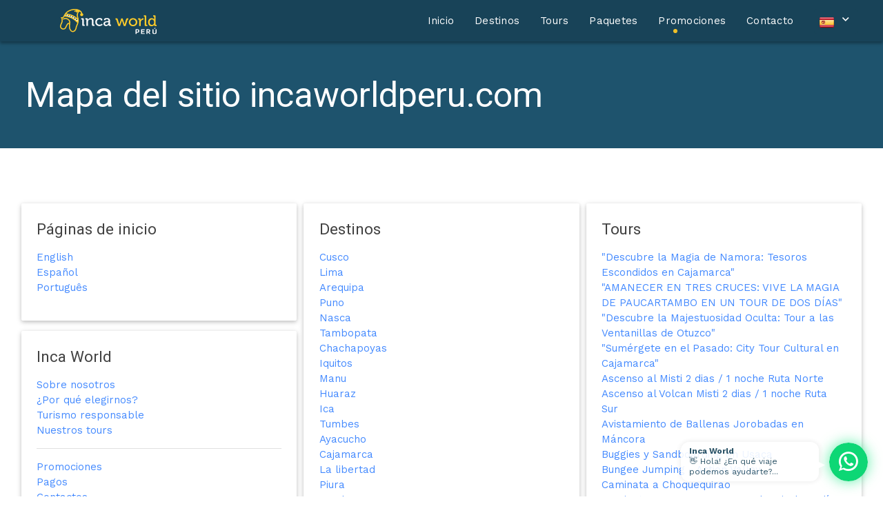

--- FILE ---
content_type: text/html; charset=UTF-8
request_url: https://www.incaworldperu.com/es/mapa-de-sitio.html
body_size: 9488
content:
<!DOCTYPE html>
<html lang="es">
<head>
    <meta charset="utf-8">
    <meta http-equiv="Content-Type" content="text/html; charset=utf-8">
    <meta name="viewport" content="width=device-width, initial-scale=1.0, maximum-scale=1.0, user-scalable=0" />
    <meta content="#184358" name="theme-color">
        <title>Mapa del sitio - Inca World Perú</title>
    <meta itemprop="Description" content="Mapa de sitio de incaworldperu.com. Encuentra los enlaces a las principales paginas de nuestro sitio web">	
    <meta name="language" content="es"/><link href="/bundles/websiterecursos/css/style.css?ver=0.44" rel='stylesheet' type='text/css'/><link rel="shortcut icon" href="/favicon.ico" type="image/x-icon" />
    <link rel="stylesheet" href="https://maxst.icons8.com/vue-static/landings/line-awesome/line-awesome/1.3.0/css/line-awesome.min.css">
    <link href="/bundles/websiterecursos/css/incaworld.css?ver=0.44" type="text/css" rel="stylesheet" />
            <script>document.cookie = 'resolution=' + screen.width + '; path=/';</script>
    <!-- Google Tag Manager -->
    <script>
        (function (w, d, s, l, i) {
            w[l] = w[l] || [];
            w[l].push({'gtm.start':
                    new Date().getTime(), event: 'gtm.js'});
            var f = d.getElementsByTagName(s)[0],
                j = d.createElement(s), dl = l != 'dataLayer' ? '&l=' + l : '';
            j.async = true;
            j.src =
                'https://www.googletagmanager.com/gtm.js?id=' + i + dl;
            f.parentNode.insertBefore(j, f);
        })(window, document, 'script', 'dataLayer', 'GTM-PT4SLRM');
    </script>
    <!-- End Google Tag Manager -->

    <!-- Global site tag (gtag.js) - Google Ads -->
    <script async src="https://www.googletagmanager.com/gtag/js?id=AW-877267596"></script>
    <script>
        window.dataLayer = window.dataLayer || [];
        function gtag(){dataLayer.push(arguments);}
        gtag('js', new Date());
        gtag('config', 'AW-877267596');
    </script>
    <!-- Google Tag Manager -->
    <script>(function(w,d,s,l,i){w[l]=w[l]||[];w[l].push({'gtm.start':
                new Date().getTime(),event:'gtm.js'});var f=d.getElementsByTagName(s)[0],
            j=d.createElement(s),dl=l!='dataLayer'?'&l='+l:'';j.async=true;j.src=
            'https://www.googletagmanager.com/gtm.js?id='+i+dl;f.parentNode.insertBefore(j,f);
        })(window,document,'script','dataLayer','GTM-TVDJ22Z');</script>
    <!-- End Google Tag Manager -->
    <!-- Global site tag (gtag.js) - Google Analytics -->
    <script async src="https://www.googletagmanager.com/gtag/js?id=G-LV0HD3SJEQ"></script>
    <script>
        window.dataLayer = window.dataLayer || [];
        function gtag(){dataLayer.push(arguments);}
        gtag('js', new Date());
        gtag('config', 'G-LV0HD3SJEQ');
    </script>
    <!-- Google tag (gtag.js) G4 -->
    <script async src="https://www.googletagmanager.com/gtag/js?id=G-070GC19MZ8"></script>
    <script>
        window.dataLayer = window.dataLayer || [];
        function gtag(){dataLayer.push(arguments);}
        gtag('js', new Date());
        gtag('config', 'G-070GC19MZ8');
    </script>

</head>
<body>
<!-- Google Tag Manager (noscript) -->
<noscript><iframe src="https://www.googletagmanager.com/ns.html?id=GTM-PT4SLRM" height="0" width="0" style="display:none;visibility:hidden"></iframe></noscript>
<!-- End Google Tag Manager (noscript) -->
<!-- Google Tag Manager (noscript) -->
<noscript><iframe src="https://www.googletagmanager.com/ns.html?id=GTM-TVDJ22Z" height="0" width="0" style="display:none;visibility:hidden"></iframe></noscript>
<!-- End Google Tag Manager (noscript) -->

            <div class="navbar-fixed">
    <nav role="navigation" class="bgincaworld darken-2">
        <div class="container">
            <div class="nav-wrapper">
                <div id="logo-container">
                    <a class="brand-logo" href="/es/"><img width="140px" alt="Inca World Peru Logo" src="/bundles/websiterecursos/img/logo.svg"></a>
                </div>
                <div class="">
                    <ul class="right hide-on-med-and-down" id="menu-pirwa">
                        <li class="waves-effect waves-light waves-circle"><a href="/es/" title="Inca World Perú">Inicio</a></li>
                        <li class="waves-effect waves-light waves-circle"><a href="/es/destinos/" title="Destinos de Viaje">Destinos</a></li>
                        <li class="waves-effect waves-light waves-circle"><a href="/es/tours/" title="Tours de Inca World">Tours</a></li>
                        <li class="waves-effect waves-light waves-circle"><a href="/es/paquetes/" title="Tours de Inca World">Paquetes</a></li>
                        <li class="waves-effect waves-light waves-circle"><a href="/es/promociones/" class="highlight_menu_option" title="Ofertas y promociones">Promociones</a></li>
                        <li class="waves-effect waves-light waves-circle"><a href="/es/contactos/" title="Contactos con Inca World">Contacto</a></li>
                                                                                                <li class="m-l-1">
                            <a class='btn dropdown-button btn-flat center bgincaworld darken-2 m-a-0' id="btn-idiomas" href='javascript:void(0)' data-activates='dropdown-idiomas' data-constrainwidth="false" data-aligment="left" data-beloworigin="true"><img src="/bundles/websiterecursos/img/icons/spanish.png" alt="ES"> <i class="mdi-chevron-down"></i></a>
                            <ul id='dropdown-idiomas' class='dropdown-content'>
                                <li><a href="/en/" class="tooltipped" data-tooltip="English" data-position="left"><img src="/bundles/websiterecursos/img/icons/english.png" alt="EN"></a></li>
                                <li><a href="/pt/" class="tooltipped" data-tooltip="Português" data-position="left"><img src="/bundles/websiterecursos/img/icons/portuguese.png" alt="PT"></a></li>
                            </ul>
                        </li>
                    </ul>
                </div>
                <a class="button-collapse top-nav waves-effect waves-light circle hide-on-large-only" data-activates="slide-out" href="javascript:void(0)"><i class="mdi-menu"></i></a>
                                </div>
        </div>
    </nav>
    <div class="">
        <ul class="side-nav fixed" id="slide-out" style="left: -250px">
            <li class="waves-effect waves-light waves-circle"><a href="/es/" title="Inca World Perú">INICIO</a></li>
            <li class="waves-effect waves-light waves-circle"><a href="/es/destinos/" title="Destinos de Viaje">DESTINOS</a></li>
            <li class="waves-effect waves-light waves-circle"><a href="/es/tours/" title="Tours de Inca World">TOURS</a></li>
            <li class="waves-effect waves-light waves-circle"><a href="/es/paquetes/" title="Tours de Inca World">PAQUETES</a></li>
            <li class="waves-effect waves-light waves-circle"><a href="/es/promociones/" class="highlight_menu_option" title="Ofertas y promociones">PROMOCIONES</a></li>
            <li class="waves-effect waves-light waves-circle"><a href="/es/contactos/" title="Contactos con Inca World">CONTACTOS</a></li>
                                    <li class="m-l-1 m-t-2">
                <a href="/es/" class="btn-floating center white left waves-effect" style="height:37px;line-height:37px;padding:0"><img alt="Español" src="/bundles/websiterecursos/img/icons/spanish.png"></a>
                <a href="/en/" class="btn-floating center white left waves-effect m-l-1" style="height:37px;line-height:37px;padding:0"><img alt="English" src="/bundles/websiterecursos/img/icons/english.png"></a>
                <a href="/pt/" class="btn-floating center white left waves-effect m-l-1" style="height:37px;line-height:37px;padding:0"><img alt="Português" src="/bundles/websiterecursos/img/icons/portuguese.png"></a>
            </li>
        </ul>
    </div>
</div>
                  
<section class="p-b-5">
    <div class="bgincaworld white-text">
	<div class="container p-y-3 h2">
	    <h1 class="m-a-0 flow-text">Mapa del sitio incaworldperu.com</h1>
	</div>
    </div>
    <div class="container m-t-5">
	<div class="row flex">
	    <div class="col m4 s6 u12 padding5 flex-item">
		<div>
		    <div class="card-panel m-a-0">
			<h2 class="h4 m-t-0">Páginas de inicio</h2>
			<ul class="list-unstyled">
			    <li><a href="/en/">English</a></li>
			    <li><a href="/es/">Español</a></li>
			    <li><a href="/pt/">Português</a></li>
			</ul>
		    </div>
		    <div class="card-panel m-t-1 m-b-0">
			<h2 class="h4 m-t-0">Inca World</h2>
			<ul class="list-unstyled">
			    <li><a href="/es/sobre-nosotros/">Sobre nosotros</a></li>
			    <li><a href="/es/sobre-nosotros/por-que-viajar-con-inca-world/">¿Por qué elegirnos?</a></li>
			    <li><a href="/es/sobre-nosotros/turismo-responsable/">Turismo responsable</a></li>
			    <li><a href="/es/sobre-nosotros/nuestros-tours/">Nuestros tours</a></li>
			    <li class="divider m-y-1"></li>
			    <li><a href="/es/promociones/">Promociones</a></li>
			    <li><a href="javascript:void(0)">Pagos</a></li>
			    <li><a href="/es/contactos/">Contactos</a></li>
			</ul>
		    </div>
		    <div class="card-panel m-t-1 m-b-0">
			<h2 class="h4 m-t-0">Enlaces de interés</h2>
			<ul class="list-unstyled">
			    <li><a href="/es/sobre-nosotros/">Blog</a></li>
			    <li><a href="/es/sobre-nosotros/por-que-viajar-con-inca-world/">Guía de viajes</a></li>
			    <li><a href="/es/sobre-nosotros/turismo-responsable/">Términos y condiciones</a></li>
			    <li><a href="/es/sobre-nosotros/nuestros-tours/">Políticas de privacidad</a></li>
			</ul>
		    </div>
		</div>
	    </div>
	    <div class="col m4 s6 u12 padding5 flex-item">
		<div class="card-panel m-a-0">
		    <h2 class="h4 m-t-0">Destinos</h2>
		    <ul class="list-unstyled">
						<li><a href="/es/destinos/cusco-1/">Cusco</a></li>
						<li><a href="/es/destinos/lima-2/">Lima</a></li>
						<li><a href="/es/destinos/arequipa-3/">Arequipa</a></li>
						<li><a href="/es/destinos/puno-4/">Puno</a></li>
						<li><a href="/es/destinos/nasca-5/">Nasca</a></li>
						<li><a href="/es/destinos/tambopata-6/">Tambopata</a></li>
						<li><a href="/es/destinos/chachapoyas-7/">Chachapoyas</a></li>
						<li><a href="/es/destinos/iquitos-8/">Iquitos</a></li>
						<li><a href="/es/destinos/manu-9/">Manu</a></li>
						<li><a href="/es/destinos/huaraz-10/">Huaraz</a></li>
						<li><a href="/es/destinos/ica-11/">Ica</a></li>
						<li><a href="/es/destinos/tumbes-12/">Tumbes</a></li>
						<li><a href="/es/destinos/ayacucho-13/">Ayacucho</a></li>
						<li><a href="/es/destinos/cajamarca-14/">Cajamarca</a></li>
						<li><a href="/es/destinos/la-libertad-15/">La libertad</a></li>
						<li><a href="/es/destinos/piura-16/">Piura</a></li>
						<li><a href="/es/destinos/lambayeque-17/">Lambayeque</a></li>
					    </ul>
		</div>
	    </div>
	    <div class="col m4 s6 u12 padding5 flex-item">
		<div class="card-panel m-a-0">
		    <h2 class="h4 m-t-0">Tours</h2>
		    <ul class="list-unstyled">
						<li><a href="/es/tours/descubre-la-magia-de-namora-tesoros-escondidos-en-cajamarca-122/"> &quot;Descubre la Magia de Namora: Tesoros Escondidos en Cajamarca&quot;</a></li>
						<li><a href="/es/tours/amanecer-en-tres-cruces-vive-la-magia-de-paucartambo-en-un-tour-de-dos-dias-121/">&quot;AMANECER EN TRES CRUCES: VIVE LA MAGIA DE PAUCARTAMBO EN UN TOUR DE DOS DÍAS&quot; </a></li>
						<li><a href="/es/tours/descubre-la-majestuosidad-oculta-tour-a-las-ventanillas-de-otuzco-123/">&quot;Descubre la Majestuosidad Oculta: Tour a las Ventanillas de Otuzco&quot;</a></li>
						<li><a href="/es/tours/sumergete-en-el-pasado-city-tour-cultural-en-cajamarca-124/">&quot;Sumérgete en el Pasado: City Tour Cultural en Cajamarca&quot;</a></li>
						<li><a href="/es/tours/ascenso-al-misti-2-dias-1-noche-ruta-norte-86/">Ascenso al Misti 2 dias / 1 noche Ruta Norte </a></li>
						<li><a href="/es/tours/ascenso-al-volcan-misti-2-dias-1-noche-ruta-sur-85/">Ascenso al Volcan Misti 2 dias / 1 noche Ruta Sur</a></li>
						<li><a href="/es/tours/avistamiento-de-ballenas-jorobadas-en-mancora-105/">Avistamiento de Ballenas Jorobadas en Máncora</a></li>
						<li><a href="/es/tours/buggies-y-sandboarding-en-usaca-58/">Buggies y Sandboarding en Usaca</a></li>
						<li><a href="/es/tours/bungee-jumping-action-valley-12/">Bungee Jumping - Action Valley</a></li>
						<li><a href="/es/tours/caminata-a-choquequirao-8/">Caminata a Choquequirao</a></li>
						<li><a href="/es/tours/caminata-a-lares-y-tour-a-machu-picchu-5-dias-22/">Caminata a Lares y Tour a Machu Picchu 5 días</a></li>
						<li><a href="/es/tours/caminata-al-canon-de-cotahuasi-40/">Caminata al Cañón de Cotahuasi</a></li>
						<li><a href="/es/tours/caminata-al-canon-de-cotahuasi-2d1n-119/">Caminata al Cañon de Cotahuasi 2D/1N</a></li>
						<li><a href="/es/tours/caminata-canon-del-colca-2d1n-76/">Caminata Cañón del Colca 2D/1N</a></li>
						<li><a href="/es/tours/caminata-por-lares-a-machu-picchu-4-dias-6/">Caminata por Lares a Machu Picchu 4 días</a></li>
						<li><a href="/es/tours/canon-del-colca-2-dias-1-noche-convencional-66/">Cañón del Colca 2 días / 1 noche convencional</a></li>
						<li><a href="/es/tours/chiclayo-trujillo-y-huaraz-4-dias-130/">Chiclayo, Trujillo y Huaraz  4 dias </a></li>
						<li><a href="/es/tours/circuito-de-las-aguas-en-lima-27/">Circuito de las aguas en Lima</a></li>
						<li><a href="/es/tours/city-tour-cusco-full-day-1/">City Tour Cusco Full Day</a></li>
						<li><a href="/es/tours/city-tour-en-arequipa-83/">City Tour en Arequipa</a></li>
						<li><a href="/es/tours/city-tour-en-huaraz-63/">City tour en Huaraz                                         </a></li>
						<li><a href="/es/tours/city-tour-en-ica-82/">City Tour en Ica </a></li>
						<li><a href="/es/tours/city-tour-escenico-en-cusco-110/">City Tour Escénico en Cusco</a></li>
						<li><a href="/es/tours/city-tour-miradores-de-arequipa-y-monasterio-de-santa-catalina-132/">City Tour Miradores de Arequipa y  Monasterio de Santa Catalina</a></li>
						<li><a href="/es/tours/city-tour-virreinal-en-lima-146/">City Tour virreinal en Lima </a></li>
						<li><a href="/es/tours/combina-el-valle-sagrado-mas-museo-inkary-61/">Combina el Valle Sagrado más Museo Inkary</a></li>
						<li><a href="/es/tours/cusco-valle-sagrado-machu-picchu-en-4-dias-para-peruanos-102/">Cusco - Valle Sagrado - Machu Picchu en 4 días (para peruanos)</a></li>
						<li><a href="/es/tours/descenso-en-bicicleta-por-el-volcan-chachani-39/">Descenso en bicicleta por el volcán Chachani</a></li>
						<li><a href="/es/tours/descubre-el-encanto-de-lima-en-2-horas-tour-express-por-miraflores-y-barranco-127/">Descubre el Encanto de Lima en 2 Horas: Tour Express por Miraflores y Barranco</a></li>
						<li><a href="/es/tours/descubre-la-milenaria-ruta-aymara-141/">Descubre la milenaria ruta aymara </a></li>
						<li><a href="/es/tours/descubriendo-el-peru-en-9-dias-96/">Descubriendo el Perú en 9 Días</a></li>
						<li><a href="/es/tours/el-encanto-de-cajamarca-147/">El Encanto de Cajamarca </a></li>
						<li><a href="/es/tours/el-espiritu-de-ayacucho-148/">El Espiritu de Ayacucho </a></li>
						<li><a href="/es/tours/espectaculo-del-caballo-de-paso-peruano-34/">Espectáculo del Caballo de Paso Peruano</a></li>
						<li><a href="/es/tours/excursion-a-la-antigua-ciudad-de-caral-35/">Excursión a la antigua ciudad de Caral</a></li>
						<li><a href="/es/tours/excursion-a-manu-5-dias-87/">Excursión a Manu 5 días </a></li>
						<li><a href="/es/tours/excursion-a-manu-de-3-dias-20/">Excursión a Manu de 3 días</a></li>
						<li><a href="/es/tours/excursion-a-manu-de-4-dias-18/">Excursión a Manu de 4 días</a></li>
						<li><a href="/es/tours/excursion-a-manu-de-8-dias-19/">Excursión a Manu de 8 días</a></li>
						<li><a href="/es/tours/excursion-nevado-de-pastoruri-92/">Excursión Nevado de Pastoruri</a></li>
						<li><a href="/es/tours/excursion-por-kuelap-full-day-74/">Excursión por Kuelap full day</a></li>
						<li><a href="/es/tours/exhibicion-y-show-de-marinera-a-caballo-126/">Exhibición y Show de Marinera a Caballo</a></li>
						<li><a href="/es/tours/explora-el-canon-de-los-perdidos-138/">Explora el Cañon de los Perdidos </a></li>
						<li><a href="/es/tours/explora-las-maravillas-de-la-montana-7-colores-en-bicicleta-desde-cusco-128/">Explora las Maravillas de la Montaña 7 Colores en Bicicleta desde Cusco</a></li>
						<li><a href="/es/tours/huchuy-qosqo-conexion-machu-picchu-55/">Huchuy Qosqo conexión Machu Picchu </a></li>
						<li><a href="/es/tours/inca-jungle-biking-a-machu-picchu-53/">Inca Jungle Biking a Machu picchu </a></li>
						<li><a href="/es/tours/islas-ballestas-medio-dia-79/">Islas Ballestas medio día </a></li>
						<li><a href="/es/tours/islas-ballestas-y-reserva-de-paracas-full-day-80/">Islas Ballestas y Reserva de Paracas full day </a></li>
						<li><a href="/es/tours/kayaking-en-el-lago-titicaca-57/">Kayaking en el Lago Titicaca </a></li>
						<li><a href="/es/tours/laguna-de-humantay-106/">Laguna de Humantay </a></li>
						<li><a href="/es/tours/lima-city-tour-23/">Lima City Tour</a></li>
						<li><a href="/es/tours/lima-nocturna-cultura-y-tradicion-26/">Lima nocturna, cultura y tradición</a></li>
						<li><a href="/es/tours/maravillas-del-peru-100/">Maravillas del Perú</a></li>
						<li><a href="/es/tours/misterios-naturales-y-arqueologicos-del-peru-97/">Misterios naturales y arqueológicos del Perú</a></li>
						<li><a href="/es/tours/nado-con-lobos-marinos-en-el-callao-101/">Nado con lobos marinos en el Callao</a></li>
						<li><a href="/es/tours/nado-con-tortugas-en-mancora-134/">Nado con Tortugas en Mancora</a></li>
						<li><a href="/es/tours/nuevo-registro-de-prueba-108/">Nuevo registro de prueba</a></li>
						<li><a href="/es/tours/parapente-en-pachacamac-37/">Parapente en Pachacamac</a></li>
						<li><a href="/es/tours/paseo-en-parapente-en-la-costa-verde-miraflores-36/">Paseo en parapente en la Costa Verde, Miraflores</a></li>
						<li><a href="/es/tours/playas-y-manglares-en-tumbes-136/">Playas y Manglares en Tumbes </a></li>
						<li><a href="/es/tours/programa-caoba-3-dias-2-noches-70/">Programa Caoba 3 días / 2 noches </a></li>
						<li><a href="/es/tours/programa-cedro-4-dias-3-noches-71/">Programa Cedro 4 días / 3 noches </a></li>
						<li><a href="/es/tours/programa-delfin-2-dias-1-noche-72/">Programa Delfin 2 días / 1 noche</a></li>
						<li><a href="/es/tours/programa-papagayo-4-dias-3-noches-73/">Programa Papagayo 4 días / 3 noches</a></li>
						<li><a href="/es/tours/puno-y-las-islas-del-titicaca-por-1-2-o-3-noches-103/">Puno y las Islas del Titicaca por 1, 2 o 3 noches</a></li>
						<li><a href="/es/tours/rafting-en-el-rio-chili-90/">Rafting en el río Chili </a></li>
						<li><a href="/es/tours/rafting-en-el-rio-urubamba-chuquicahuana-10/">Rafting en el río Urubamba - Chuquicahuana</a></li>
						<li><a href="/es/tours/reserva-de-paracas-medio-dia-78/">Reserva de Paracas medio dia </a></li>
						<li><a href="/es/tours/ruta-de-relax-y-cultura-escapada-a-churin-y-sayan-144/">Ruta de Relax y Cultura: Escapada a Churín y Sayán</a></li>
						<li><a href="/es/tours/salkantay-trek-to-machu-picchu-3/">Salkantay trek to Machu Picchu</a></li>
						<li><a href="/es/tours/salkantay-trekking-a-machu-picchu-camino-5-dias-5/">Salkantay Trekking a Machu Picchu Camino 5 Dias</a></li>
						<li><a href="/es/tours/sandboarding-en-el-cerro-blanco-47/">Sandboarding en el Cerro Blanco</a></li>
						<li><a href="/es/tours/siguiendo-la-ruta-del-sur-98/">Siguiendo la ruta del Sur</a></li>
						<li><a href="/es/tours/skybike-aventura-en-los-aires-112/">Skybike Aventura en los Aires</a></li>
						<li><a href="/es/tours/slingshot-action-valley-13/">Slingshot - Action Valley</a></li>
						<li><a href="/es/tours/sobrevuelo-a-las-lineas-de-nazca-de-1-hora-46/">Sobrevuelo a las Líneas de Nazca de 1 hora</a></li>
						<li><a href="/es/tours/sobrevuelo-a-las-lineas-de-nazca-de-30-minutos-49/">Sobrevuelo a las Líneas de Nazca de 30 minutos</a></li>
						<li><a href="/es/tours/super-valle-full-day-133/">Super Valle full day</a></li>
						<li><a href="/es/tours/tambopata-magico-2d1n-89/">Tambopata Mágico 2D/1N</a></li>
						<li><a href="/es/tours/tambopata-magico-3-dias-2-noches-51/">Tambopata Mágico 3 dias / 2 noches</a></li>
						<li><a href="/es/tours/tambopata-magico-4-dias-3-noches-54/">Tambopata Mágico 4 dias / 3 noches </a></li>
						<li><a href="/es/tours/tesoros-escondidos-del-valle-sagrado-143/">Tesoros escondidos del Valle Sagrado </a></li>
						<li><a href="/es/tours/tour-7-lagunas-de-ausangate-1-dia-cusco-107/">Tour 7 Lagunas de Ausangate 1 día Cusco</a></li>
						<li><a href="/es/tours/tour-a-caballo-4-ruinas-cusco-94/">Tour a caballo 4 ruinas - Cusco</a></li>
						<li><a href="/es/tours/tour-a-caballo-salineras-maras-moray-93/">Tour a caballo Salineras Maras - Moray</a></li>
						<li><a href="/es/tours/tour-a-la-peninsula-de-llachon-e-islas-uros-y-taquile-45/">Tour a la península de Llachon e islas Uros y Taquile</a></li>
						<li><a href="/es/tours/tour-a-las-chullpas-de-sillustani-41/">Tour a las Chullpas de Sillustani</a></li>
						<li><a href="/es/tours/tour-a-las-islas-uros-y-taquile-en-un-dia-42/">Tour a las islas Uros y Taquile en un día</a></li>
						<li><a href="/es/tours/tour-a-las-islas-uros-taquile-y-amantani-43/">Tour a las islas Uros, Taquile y Amantani</a></li>
						<li><a href="/es/tours/tour-a-machu-picchu-2-dias-145/">Tour a Machu Picchu 2 dias</a></li>
						<li><a href="/es/tours/tour-a-machu-picchu-en-un-dia-17/">Tour a Machu Picchu en un día</a></li>
						<li><a href="/es/tours/tour-a-maras-y-moray-15/">Tour a Maras y Moray</a></li>
						<li><a href="/es/tours/tour-a-maras-y-moray-en-bicicleta-9/">Tour a Maras y Moray en bicicleta</a></li>
						<li><a href="/es/tours/tour-a-maras-y-moray-en-cuatrimotos-11/">Tour a Maras y Moray en cuatrimotos</a></li>
						<li><a href="/es/tours/tour-al-santuario-de-pachacamac-en-lima-28/">Tour al Santuario de Pachacamac en Lima</a></li>
						<li><a href="/es/tours/tour-astronomico-planetarium-cusco-115/">Tour Astronómico Planetarium Cusco</a></li>
						<li><a href="/es/tours/tour-camino-del-inca-a-machu-picchu-4/">Tour Camino del Inca a Machu Picchu</a></li>
						<li><a href="/es/tours/tour-camino-inca-corto-2-dias-88/">Tour Camino Inca Corto 2 días</a></li>
						<li><a href="/es/tours/tour-cusco-machu-picchu-por-3-4-5-y-6-dias-para-comunidad-andina-68/">Tour Cusco + Machu Picchu por 3, 4, 5 y 6 días (para Comunidad Andina)</a></li>
						<li><a href="/es/tours/tour-dromedarios-paseo-en-camellos-ica-114/">Tour Dromedarios - Paseo en Camellos Ica</a></li>
						<li><a href="/es/tours/tour-gastronomico-en-lima-31/">Tour Gastronómico en Lima</a></li>
						<li><a href="/es/tours/tour-mirador-de-condores-en-chonta-cusco-95/">Tour Mirador de Cóndores en Chonta Cusco</a></li>
						<li><a href="/es/tours/tour-montana-de-palccoyo-117/">Tour Montaña de Palccoyo </a></li>
						<li><a href="/es/tours/tour-montana-pallay-punchu-118/">Tour Montaña Pallay Punchu </a></li>
						<li><a href="/es/tours/tour-por-cusco-machu-picchu-montana-de-7-colores-por-4-5-y-6-dias-para-extranjeros-69/">Tour por Cusco + Machu Picchu + Montaña de 7 colores por 4, 5 y 6 días (para extranjeros)</a></li>
						<li><a href="/es/tours/tour-por-cusco-machu-picchu-y-montana-de-7-colores-por-4-5-y-6-dias-para-peruanos-67/">Tour por Cusco, Machu Picchu y Montaña de 7 Colores por 4, 5 y 6 días (para peruanos)</a></li>
						<li><a href="/es/tours/tour-por-el-canon-del-colca-de-un-dia-50/">Tour por el Cañón del Colca de un día</a></li>
						<li><a href="/es/tours/tour-por-el-cementerio-de-chauchillas-48/">Tour por el Cementerio de Chauchillas</a></li>
						<li><a href="/es/tours/tour-por-el-valle-sagrado-de-los-incas-14/">Tour por el Valle Sagrado de los incas</a></li>
						<li><a href="/es/tours/tour-por-el-valle-sur-del-cusco-16/">Tour por el Valle Sur del Cusco</a></li>
						<li><a href="/es/tours/tour-ruta-del-barroco-andino-125/">Tour Ruta del Barroco Andino</a></li>
						<li><a href="/es/tours/tour-ruta-del-pisco-entre-bodegas-y-sabores-139/">Tour Ruta del Pisco : Entre Bodegas y Sabores </a></li>
						<li><a href="/es/tours/tour-semana-santa-ayacucho-4-dias-120/">Tour Semana Santa Ayacucho 4 días</a></li>
						<li><a href="/es/tours/tour-sendero-estelar-montana-de-colores-laguna-humantay-y-planetarium-3-dias-116/">Tour Sendero Estelar - Montaña de Colores, Laguna Humantay y Planetarium 3 días</a></li>
						<li><a href="/es/tours/tour-tumbes-y-mancora-avistamiento-ballenas-y-pesca-3-dias-104/">Tour Tumbes y Mancora avistamiento ballenas y pesca 3 días</a></li>
						<li><a href="/es/tours/tour-vivencial-a-ausangate-2-dias-129/">Tour Vivencial a Ausangate 2 días</a></li>
						<li><a href="/es/tours/tour-vivencial-en-sibayo-canon-del-colca-135/">Tour vivencial en Sibayo, Cañon del Colca</a></li>
						<li><a href="/es/tours/trek-a-la-montana-de-7-colores-vinicunca-60/">Trek a la montaña de 7 colores (Vinicunca)
</a></li>
						<li><a href="/es/tours/trujillo-chiclayo-mancora-4-dias-131/">Trujillo Chiclayo Mancora 4 dias</a></li>
						<li><a href="/es/tours/turismo-vivencial-en-ccorcor-full-day-113/">Turismo vivencial en Ccorcor - Full day</a></li>
						<li><a href="/es/tours/turismo-vivencial-en-ccorcor-y-trekking-huchuy-qosqo-109/">Turismo vivencial en Ccorcor y trekking Huchuy Qosqo</a></li>
						<li><a href="/es/tours/valle-sagrado-conexion-machu-picchu-52/">Valle Sagrado conexión Machu Picchu</a></li>
						<li><a href="/es/tours/visit-the-show-caballo-de-paso-33/">Visit the Show &quot;Caballo de paso&quot;</a></li>
						<li><a href="/es/tours/visita-a-la-isla-de-los-uros-en-medio-dia-44/">Visita a la isla de los Uros en medio día</a></li>
						<li><a href="/es/tours/visita-a-los-mausoleos-de-revash-y-museo-de-leymebamba-full-day-77/">Visita a los Mausoleos de Revash y museo de Leymebamba full day </a></li>
						<li><a href="/es/tours/visitando-chavin-huaraz-64/">Visitando Chavin - Huaraz</a></li>
						<li><a href="/es/tours/visitando-karajia-75/">Visitando Karajia</a></li>
						<li><a href="/es/tours/visitando-las-lagunas-de-llanganuco-91/">Visitando las lagunas de Llanganuco</a></li>
						<li><a href="/es/tours/waqrapukara-tour-111/">Waqrapukara Tour</a></li>
					    </ul>
		</div>
	    </div>
	</div>
    </div>
</section>   

            <section id="contenedor-alertas-hoja">
            <div class="container3">
                <div id="alertas-hoja" class="izquierda todo a-fijo">
                                                                                                        </div>
            </div>
        </section>
    
            <section class="" id="suscripcion-boletines">
    <div class="parallax-container" style="height:auto">
        <div class="parallax">
            <img src="/bundles/websiterecursos/img/bg/paucartambo.jpg" alt="Reserve en el hostel Pirwa Hostel">
        </div>
        <div class="black-opacity50 p-y-3" style="margin-bottom: 5px;">
            <div class="container white-text">
                <div class="row">
                    <div class="col m6 u12 center-align">
                        <span class="white-text">Quieres reservar habitaciones?</span>
                        <h2 class="h1 m-a-0 bold">Visita Pirwa Hostels Cusco</h2>
                    </div>
                    <div class="col m6 u12 margintop20-xs margintop20-us center-align">
                        <span class="white-text h6">Ofrecemos experiencias fantásticas en nuestros Hostels</span>
                        <div class="margintop10">
                            <a href="http://www.pirwahostelscusco.com/esp/hostels" target="_blank" class="btn btn-flat amber white-text">Hacer una reservación<i class="mdi-menu-right"></i></a>
                        </div>
                    </div>
                </div>
            </div>
        </div>
    </div>
</section>

<footer class="footer-content">

    <section class="footer-top">
        <div class="container">

            <div class="list-footer">
                <div class="card-list-footer">
                    <h3 class="title-list">Inca World</h3>
                    <ul class="sublist">
                        <li><i class="mdi-email-outline mdi-1x"></i> online@incaworldperu.com</li>
                        <li><a href="https://api.whatsapp.com/send?phone=51984708524&text=Mucho%20gusto%20Inca%20World%20Perú!" target="_blank" rel="nofollow"><i class="mdi-whatsapp mdi-1x"></i> Corporativo: +51 984 708 524</a></li>
                        <li><a href="https://api.whatsapp.com/send?phone=51984399441&text=Mucho%20gusto%20Inca%20World%20Perú!" target="_blank" rel="nofollow"><i class="mdi-whatsapp mdi-1x"></i> Operaciones: +51 984 399 441</a></li>
                                                <li><i class="mdi-view-array mdi-1x"></i> RUC: 20524295106</li>
                    </ul>
                    <img src="/bundles/websiterecursos/img/partners/agencia-de-viajes-registrada-white.webp" width="200px" alt="Agencia de Viajes Registrada">
                </div>
                <div class="card-list-footer">
                    <h3 class="title-list">Principales destinos</h3>
                    <ul class="sublist list-show">
                        <li><a href="/es/destinos/cusco-1/">Cusco</a></li>
                        <li><a href="/es/destinos/lima-2/">Lima</a></li>
                        <li><a href="/es/destinos/arequipa-3/">Arequipa</a></li>
                        <li><a href="/es/destinos/tambopata-6/">Tambopata</a></li>
                        <li><a href="/es/destinos/">Más destinos</a></li>
                    </ul>
                </div>
                <div class="card-list-footer">
                    <h3 class="title-list">Recursos</h3>
                    <ul class="sublist list-show">
                        <li><a href="/es/blog/">Blog</a></li>
                        <li><a href="/es/guia-viaje/">Guía de viaje</a></li>
                        <li><a href="/es/terminos-y-condiciones/">Términos y condiciones</a></li>
                        <li><a href="/es/proteccion-de-datos/">Protección de Datos</a></li>
                        <li><a href="/es/politicas-privacidad/">Políticas de privacidad</a></li>
                        <li><a href="/es/contactos/trabaja-con-nosotros">Trabaja con nosotros</a></li>
                        <li><a href="/es/contactos/">Contactos</a></li>
                        <li><a href="/es/mapa-de-sitio.html">Mapa de sitio</a></li>
                    </ul>
                </div>
                <div class="card-list-footer">
                    <h3 class="title-list">Nosotros</h3>
                    <ul class="sublist list-show">
                        <li><a href="/es/sobre-nosotros/">Sobre nosotros</a></li>
                        <li><a href="/es/promociones/">Promociones</a></li>
                        <li><a href="/es/codigo-esnna/">Código ESNNA</a></li>
                        <li><a href="/es/manual-buenas-practicas/">Manual de buenas prácticas</a></li>
                        <li><a href="/es/contactos/reclamaciones">Libro de reclamaciones</a></li>
                        <li><a href="/es/pagos/">Formas de pago</a></li>
                    </ul>
                </div>
            </div>

            <div class="social-footer">
                <div class="left-social">
                    <img width="138" height="34" src="/bundles/websiterecursos/img/logo-inca-world-peru-white.png" alt="Inca World Peru Logo">
                    <span class="m-l-1 text-small"> Es una marca registrada de Reservas CPM SAC</span>
                </div>
                <div class="right-social">
                    <a class="icon-link" target="_blank" rel="nofollow" href="https://www.tripadvisor.com.pe/UserReviewEdit-g294314-d8670339-ehttp:[base64].html" title="Califícanos en TripAdvisor">
                        <img src="/bundles/websiterecursos/img/icons/tripadvisor.svg" alt="Tripadvisor">
                    </a>
                    <a class="icon-link" target="_blank" rel="nofollow" href="https://www.instagram.com/incaworld/">
                        <img src="/bundles/websiterecursos/img/icons/instagram.svg" alt="Instagram">
                    </a>
                    <a class="icon-link" target="_blank" rel="nofollow" href="https://api.whatsapp.com/send?phone=51984708522&text=Hola%20Inca%20World%20Perú!%20Vengo%20de%20su%20sitio%20web,%20me%20puede%20ayudar%20a%20planificar%20mi%20viaje?">
                        <img src="/bundles/websiterecursos/img/icons/whatsapp.svg" alt="Whatsapp">
                    </a>
                    <a class="icon-link" target="_blank" rel="nofollow" href="https://www.tiktok.com/@incaworld">
                        <img src="/bundles/websiterecursos/img/icons/tiktok.svg" alt="Tiktok">
                    </a>
                    <a class="icon-link" target="_blank" rel="nofollow" href="https://www.youtube.com/channel/UC7ldB7LCg8YHssIsmvHn-iw">
                        <img src="/bundles/websiterecursos/img/icons/youtube.svg" alt="Youtube">
                    </a>
                    <a class="icon-link" target="_blank" rel="nofollow" href="https://www.facebook.com/61555724656357">
                        <img src="/bundles/websiterecursos/img/icons/facebook.svg" alt="Facebook">
                    </a>
                    <a class="icon-link" target="_blank" rel="nofollow" href="https://twitter.com/incaworld">
                        <img src="/bundles/websiterecursos/img/icons/x.svg" alt="X">
                    </a>
                </div>
            </div>
        </div>
    </section>

    <section class="footer-copyright">
        <div class="container">
            <div class="white-text text-small">
                Copyright &copy; 2026 <strong>Inca World Perú</strong> - Dpto. de Tecnologías de la Información
            </div>
        </div>
    </section>

</footer>

    

<div class="modal-overlay promotion-tour">
    <div id="modal-promotion-slider" class="modal">
        <div class="modal-content p-a-0">
            <div class="promotion-close">
                <a href="javascript:void(0)" class="modal-action modal-close"><i class="las la-times"></i></a>
            </div>
            <div class="promotion-cover-content">
                <a href="https://api.whatsapp.com/send?phone=51984708522&text=Hola%20Inca%20World%20Perú!%20¿Me%20ayuda%20a%20planificar%20mi%20viaje%20para%20el%20Inti%20Raymi%202024?"
                   target="_blank"
                   rel="nofollow">
                    <img src="/bundles/websiterecursos/img/promotions/promocion-inti-raymi.webp?ver=0.01" alt="Promoción Inti Raymi">
                </a>
            </div>
        </div>
    </div>
</div>


<section>
    <div class="fixed whatsapp-button-float" id="elementWhatsappFloat">
        <a class="btn-floating btn-large waves-effect waves-light waves-circle modal-trigger"
           href="https://api.whatsapp.com/send?phone=51984708522&text=Hola%20Inca%20World%20Perú!%20Vengo%20de%20su%20sitio%20web,%20me%20puede%20ayudar%20a%20planificar%20mi%20viaje?"
           target="_blank" rel="nofollow">
            <i class="mdi-whatsapp mdi-1x"></i>
        </a>
        <div class="text-chat">
            <b>Inca World</b><br>
            <span>👋 Hola! ¿En qué viaje podemos ayudarte?...</span>
        </div>
    </div>
</section>

<div class="ajax-loader z-depth-5 circle" id="ajax-loader-page">
    <div class="loader">
        <svg class="circular">
            <circle stroke-miterlimit="10" stroke-width="3" fill="none" r="20" cy="50" cx="50" class="path"/>
        </svg>
    </div>
</div>

<script type="text/javascript" src="/bundles/websiterecursos/js/jquery.js?ver=0.44"></script>
<script type="text/javascript" src="/bundles/websiterecursos/js/materialize.js?ver=0.44"></script>
<script type="text/javascript" src="/bundles/websiterecursos/js/incaworldperu.js?ver=0.44"></script>
<script type="text/javascript" src="/bundles/websiterecursos/js/carrito.js?ver=0.44"></script>
<!-- Default Statcounter code for Inca World Perú https://www.incaworldperu.com -->
<script type="text/javascript">
    var sc_project=12812266;
    var sc_invisible=1;
    var sc_security="ff766296";
    /** MODAL PROMOTIONS **/
    /**
    // Generar un número aleatorio entre 0 y 1
    let randomNumber = Math.random();
    // Comprobar si el número está dentro del 10% deseado
    if (randomNumber <= 0.25) {
    // Inicializar y abrir el modal
    $('#modal-promotion-slider').openModal();
    }
    ***/
</script>
<script type="text/javascript" src="https://www.statcounter.com/counter/counter.js" async></script>
<noscript><div class="statcounter"><a title="website statistics"
    href="https://statcounter.com/" target="_blank"><img class="statcounter"
    src="https://c.statcounter.com/12812266/0/ff766296/1/" alt="website statistics"
    referrerPolicy="no-referrer-when-downgrade"></a></div></noscript>
</body>
</html>

--- FILE ---
content_type: text/css
request_url: https://www.incaworldperu.com/bundles/websiterecursos/css/style.css?ver=0.44
body_size: 490
content:
@font-face{font-family:"icomoon";src:url("/bundles/websiterecursos/css/fonts/icomoon.eot?foj2fm");src:url("/bundles/websiterecursos/css/fonts/icomoon.eot?foj2fm#iefix") format("embedded-opentype"),url("/bundles/websiterecursos/css/fonts/icomoon.ttf?foj2fm") format("truetype"),url("/bundles/websiterecursos/css/fonts/icomoon.woff?foj2fm") format("woff"),url("/bundles/websiterecursos/css/fonts/icomoon.svg?foj2fm#icomoon") format("svg");font-weight:normal;font-style:normal}[class^=icon-],[class*=" icon-"]{font-family:"icomoon";speak:none;font-style:normal;font-weight:normal;font-variant:normal;text-transform:none;line-height:1;-webkit-font-smoothing:antialiased;-moz-osx-font-smoothing:grayscale}.highlight_menu_option{position:relative}.highlight_menu_option::after{content:"";width:.4rem;height:.4rem;border-radius:100%;position:absolute;bottom:.8rem;animation:my_highlight 1.3s ease infinite alternate,move_corner 1.3s ease-in-out infinite alternate}@keyframes my_highlight{0%{background-color:#184358}10%{background-color:#184358}50%{background-color:#ffc926}90%{background-color:#184358}100%{background-color:#184358}}@keyframes move_corner{from{left:0%}to{left:100%}}


--- FILE ---
content_type: text/css
request_url: https://www.incaworldperu.com/bundles/websiterecursos/css/incaworld.css?ver=0.44
body_size: 43717
content:
@import"https://fonts.googleapis.com/css2?family=Roboto:wght@100;300;400;500;700;900&family=Work+Sans:wght@100;200;300;400;500;600;700;800;900&display=swap";.materialize-red.lighten-5{background-color:#fdeaeb !important}.materialize-red-text.text-lighten-5{color:#fdeaeb !important}.materialize-red.lighten-4{background-color:#f8c1c3 !important}.materialize-red-text.text-lighten-4{color:#f8c1c3 !important}.materialize-red.lighten-3{background-color:#f3989b !important}.materialize-red-text.text-lighten-3{color:#f3989b !important}.materialize-red.lighten-2{background-color:#ee6e73 !important}.materialize-red-text.text-lighten-2{color:#ee6e73 !important}.materialize-red.lighten-1{background-color:#ea454b !important}.materialize-red-text.text-lighten-1{color:#ea454b !important}.materialize-red{background-color:#e51c23 !important}.materialize-red-text{color:#e51c23 !important}.materialize-red.darken-1{background-color:#d0181e !important}.materialize-red-text.text-darken-1{color:#d0181e !important}.materialize-red.darken-2{background-color:#b9151b !important}.materialize-red-text.text-darken-2{color:#b9151b !important}.materialize-red.darken-3{background-color:#a21318 !important}.materialize-red-text.text-darken-3{color:#a21318 !important}.materialize-red.darken-4{background-color:#8b1014 !important}.materialize-red-text.text-darken-4{color:#8b1014 !important}.red.lighten-5{background-color:#ffebee !important}.red-text.text-lighten-5{color:#ffebee !important}.red.lighten-4{background-color:#ffcdd2 !important}.red-text.text-lighten-4{color:#ffcdd2 !important}.red.lighten-3{background-color:#ef9a9a !important}.red-text.text-lighten-3{color:#ef9a9a !important}.red.lighten-2{background-color:#e57373 !important}.red-text.text-lighten-2{color:#e57373 !important}.red.lighten-1{background-color:#ef5350 !important}.red-text.text-lighten-1{color:#ef5350 !important}.red{background-color:#f44336 !important}.red-text{color:#f44336 !important}.red.darken-1{background-color:#e53935 !important}.red-text.text-darken-1{color:#e53935 !important}.red.darken-2{background-color:#d32f2f !important}.red-text.text-darken-2{color:#d32f2f !important}.red.darken-3{background-color:#c62828 !important}.red-text.text-darken-3{color:#c62828 !important}.red.darken-4{background-color:#b71c1c !important}.red-text.text-darken-4{color:#b71c1c !important}.red.accent-1{background-color:#ff8a80 !important}.red-text.text-accent-1{color:#ff8a80 !important}.red.accent-2{background-color:#ff5252 !important}.red-text.text-accent-2{color:#ff5252 !important}.red.accent-3{background-color:#ff1744 !important}.red-text.text-accent-3{color:#ff1744 !important}.red.accent-4{background-color:#d50000 !important}.red-text.text-accent-4{color:#d50000 !important}.pink.lighten-5{background-color:#fce4ec !important}.pink-text.text-lighten-5{color:#fce4ec !important}.pink.lighten-4{background-color:#f8bbd0 !important}.pink-text.text-lighten-4{color:#f8bbd0 !important}.pink.lighten-3{background-color:#f48fb1 !important}.pink-text.text-lighten-3{color:#f48fb1 !important}.pink.lighten-2{background-color:#f06292 !important}.pink-text.text-lighten-2{color:#f06292 !important}.pink.lighten-1{background-color:#ec407a !important}.pink-text.text-lighten-1{color:#ec407a !important}.pink{background-color:#e91e63 !important}.pink-text{color:#e91e63 !important}.pink.darken-1{background-color:#d81b60 !important}.pink-text.text-darken-1{color:#d81b60 !important}.pink.darken-2{background-color:#c2185b !important}.pink-text.text-darken-2{color:#c2185b !important}.pink.darken-3{background-color:#ad1457 !important}.pink-text.text-darken-3{color:#ad1457 !important}.pink.darken-4{background-color:#880e4f !important}.pink-text.text-darken-4{color:#880e4f !important}.pink.accent-1{background-color:#ff80ab !important}.pink-text.text-accent-1{color:#ff80ab !important}.pink.accent-2{background-color:#ff4081 !important}.pink-text.text-accent-2{color:#ff4081 !important}.pink.accent-3{background-color:#f50057 !important}.pink-text.text-accent-3{color:#f50057 !important}.pink.accent-4{background-color:#c51162 !important}.pink-text.text-accent-4{color:#c51162 !important}.purple.lighten-5{background-color:#f3e5f5 !important}.purple-text.text-lighten-5{color:#f3e5f5 !important}.purple.lighten-4{background-color:#e1bee7 !important}.purple-text.text-lighten-4{color:#e1bee7 !important}.purple.lighten-3{background-color:#ce93d8 !important}.purple-text.text-lighten-3{color:#ce93d8 !important}.purple.lighten-2{background-color:#ba68c8 !important}.purple-text.text-lighten-2{color:#ba68c8 !important}.purple.lighten-1{background-color:#ab47bc !important}.purple-text.text-lighten-1{color:#ab47bc !important}.purple{background-color:#9c27b0 !important}.purple-text{color:#9c27b0 !important}.purple.darken-1{background-color:#8e24aa !important}.purple-text.text-darken-1{color:#8e24aa !important}.purple.darken-2{background-color:#7b1fa2 !important}.purple-text.text-darken-2{color:#7b1fa2 !important}.purple.darken-3{background-color:#6a1b9a !important}.purple-text.text-darken-3{color:#6a1b9a !important}.purple.darken-4{background-color:#4a148c !important}.purple-text.text-darken-4{color:#4a148c !important}.purple.accent-1{background-color:#ea80fc !important}.purple-text.text-accent-1{color:#ea80fc !important}.purple.accent-2{background-color:#e040fb !important}.purple-text.text-accent-2{color:#e040fb !important}.purple.accent-3{background-color:#d500f9 !important}.purple-text.text-accent-3{color:#d500f9 !important}.purple.accent-4{background-color:#a0f !important}.purple-text.text-accent-4{color:#a0f !important}.deep-purple.lighten-5{background-color:#ede7f6 !important}.deep-purple-text.text-lighten-5{color:#ede7f6 !important}.deep-purple.lighten-4{background-color:#d1c4e9 !important}.deep-purple-text.text-lighten-4{color:#d1c4e9 !important}.deep-purple.lighten-3{background-color:#b39ddb !important}.deep-purple-text.text-lighten-3{color:#b39ddb !important}.deep-purple.lighten-2{background-color:#9575cd !important}.deep-purple-text.text-lighten-2{color:#9575cd !important}.deep-purple.lighten-1{background-color:#7e57c2 !important}.deep-purple-text.text-lighten-1{color:#7e57c2 !important}.deep-purple{background-color:#673ab7 !important}.deep-purple-text{color:#673ab7 !important}.deep-purple.darken-1{background-color:#5e35b1 !important}.deep-purple-text.text-darken-1{color:#5e35b1 !important}.deep-purple.darken-2{background-color:#512da8 !important}.deep-purple-text.text-darken-2{color:#512da8 !important}.deep-purple.darken-3{background-color:#4527a0 !important}.deep-purple-text.text-darken-3{color:#4527a0 !important}.deep-purple.darken-4{background-color:#311b92 !important}.deep-purple-text.text-darken-4{color:#311b92 !important}.deep-purple.accent-1{background-color:#b388ff !important}.deep-purple-text.text-accent-1{color:#b388ff !important}.deep-purple.accent-2{background-color:#7c4dff !important}.deep-purple-text.text-accent-2{color:#7c4dff !important}.deep-purple.accent-3{background-color:#651fff !important}.deep-purple-text.text-accent-3{color:#651fff !important}.deep-purple.accent-4{background-color:#6200ea !important}.deep-purple-text.text-accent-4{color:#6200ea !important}.indigo.lighten-5{background-color:#e8eaf6 !important}.indigo-text.text-lighten-5{color:#e8eaf6 !important}.indigo.lighten-4{background-color:#c5cae9 !important}.indigo-text.text-lighten-4{color:#c5cae9 !important}.indigo.lighten-3{background-color:#9fa8da !important}.indigo-text.text-lighten-3{color:#9fa8da !important}.indigo.lighten-2{background-color:#7986cb !important}.indigo-text.text-lighten-2{color:#7986cb !important}.indigo.lighten-1{background-color:#5c6bc0 !important}.indigo-text.text-lighten-1{color:#5c6bc0 !important}.indigo{background-color:#3f51b5 !important}.indigo-text{color:#3f51b5 !important}.indigo.darken-1{background-color:#3949ab !important}.indigo-text.text-darken-1{color:#3949ab !important}.indigo.darken-2{background-color:#303f9f !important}.indigo-text.text-darken-2{color:#303f9f !important}.indigo.darken-3{background-color:#283593 !important}.indigo-text.text-darken-3{color:#283593 !important}.indigo.darken-4{background-color:#1a237e !important}.indigo-text.text-darken-4{color:#1a237e !important}.indigo.accent-1{background-color:#8c9eff !important}.indigo-text.text-accent-1{color:#8c9eff !important}.indigo.accent-2{background-color:#536dfe !important}.indigo-text.text-accent-2{color:#536dfe !important}.indigo.accent-3{background-color:#3d5afe !important}.indigo-text.text-accent-3{color:#3d5afe !important}.indigo.accent-4{background-color:#304ffe !important}.indigo-text.text-accent-4{color:#304ffe !important}.blue.lighten-5{background-color:#e3f2fd !important}.blue-text.text-lighten-5{color:#e3f2fd !important}.blue.lighten-4{background-color:#bbdefb !important}.blue-text.text-lighten-4{color:#bbdefb !important}.blue.lighten-3{background-color:#90caf9 !important}.blue-text.text-lighten-3{color:#90caf9 !important}.blue.lighten-2{background-color:#64b5f6 !important}.blue-text.text-lighten-2{color:#64b5f6 !important}.blue.lighten-1{background-color:#42a5f5 !important}.blue-text.text-lighten-1{color:#42a5f5 !important}.blue{background-color:#2196f3 !important}.blue-text{color:#2196f3 !important}.blue.darken-1{background-color:#1e88e5 !important}.blue-text.text-darken-1{color:#1e88e5 !important}.blue.darken-2{background-color:#1976d2 !important}.blue-text.text-darken-2{color:#1976d2 !important}.blue.darken-3{background-color:#1565c0 !important}.blue-text.text-darken-3{color:#1565c0 !important}.blue.darken-4{background-color:#0d47a1 !important}.blue-text.text-darken-4{color:#0d47a1 !important}.blue.accent-1{background-color:#82b1ff !important}.blue-text.text-accent-1{color:#82b1ff !important}.blue.accent-2{background-color:#448aff !important}.blue-text.text-accent-2{color:#448aff !important}.blue.accent-3{background-color:#2979ff !important}.blue-text.text-accent-3{color:#2979ff !important}.blue.accent-4{background-color:#2962ff !important}.blue-text.text-accent-4{color:#2962ff !important}.light-blue.lighten-5{background-color:#e1f5fe !important}.light-blue-text.text-lighten-5{color:#e1f5fe !important}.light-blue.lighten-4{background-color:#b3e5fc !important}.light-blue-text.text-lighten-4{color:#b3e5fc !important}.light-blue.lighten-3{background-color:#81d4fa !important}.light-blue-text.text-lighten-3{color:#81d4fa !important}.light-blue.lighten-2{background-color:#4fc3f7 !important}.light-blue-text.text-lighten-2{color:#4fc3f7 !important}.light-blue.lighten-1{background-color:#29b6f6 !important}.light-blue-text.text-lighten-1{color:#29b6f6 !important}.light-blue{background-color:#03a9f4 !important}.light-blue-text{color:#03a9f4 !important}.light-blue.darken-1{background-color:#039be5 !important}.light-blue-text.text-darken-1{color:#039be5 !important}.light-blue.darken-2{background-color:#0288d1 !important}.light-blue-text.text-darken-2{color:#0288d1 !important}.light-blue.darken-3{background-color:#0277bd !important}.light-blue-text.text-darken-3{color:#0277bd !important}.light-blue.darken-4{background-color:#01579b !important}.light-blue-text.text-darken-4{color:#01579b !important}.light-blue.accent-1{background-color:#80d8ff !important}.light-blue-text.text-accent-1{color:#80d8ff !important}.light-blue.accent-2{background-color:#40c4ff !important}.light-blue-text.text-accent-2{color:#40c4ff !important}.light-blue.accent-3{background-color:#00b0ff !important}.light-blue-text.text-accent-3{color:#00b0ff !important}.light-blue.accent-4{background-color:#0091ea !important}.light-blue-text.text-accent-4{color:#0091ea !important}.cyan.lighten-5{background-color:#e0f7fa !important}.cyan-text.text-lighten-5{color:#e0f7fa !important}.cyan.lighten-4{background-color:#b2ebf2 !important}.cyan-text.text-lighten-4{color:#b2ebf2 !important}.cyan.lighten-3{background-color:#80deea !important}.cyan-text.text-lighten-3{color:#80deea !important}.cyan.lighten-2{background-color:#4dd0e1 !important}.cyan-text.text-lighten-2{color:#4dd0e1 !important}.cyan.lighten-1{background-color:#26c6da !important}.cyan-text.text-lighten-1{color:#26c6da !important}.cyan{background-color:#00bcd4 !important}.cyan-text{color:#00bcd4 !important}.cyan.darken-1{background-color:#00acc1 !important}.cyan-text.text-darken-1{color:#00acc1 !important}.cyan.darken-2{background-color:#0097a7 !important}.cyan-text.text-darken-2{color:#0097a7 !important}.cyan.darken-3{background-color:#00838f !important}.cyan-text.text-darken-3{color:#00838f !important}.cyan.darken-4{background-color:#006064 !important}.cyan-text.text-darken-4{color:#006064 !important}.cyan.accent-1{background-color:#84ffff !important}.cyan-text.text-accent-1{color:#84ffff !important}.cyan.accent-2{background-color:#18ffff !important}.cyan-text.text-accent-2{color:#18ffff !important}.cyan.accent-3{background-color:#00e5ff !important}.cyan-text.text-accent-3{color:#00e5ff !important}.cyan.accent-4{background-color:#00b8d4 !important}.cyan-text.text-accent-4{color:#00b8d4 !important}.teal.lighten-5{background-color:#e0f2f1 !important}.teal-text.text-lighten-5{color:#e0f2f1 !important}.teal.lighten-4{background-color:#b2dfdb !important}.teal-text.text-lighten-4{color:#b2dfdb !important}.teal.lighten-3{background-color:#80cbc4 !important}.teal-text.text-lighten-3{color:#80cbc4 !important}.teal.lighten-2{background-color:#4db6ac !important}.teal-text.text-lighten-2{color:#4db6ac !important}.teal.lighten-1{background-color:#26a69a !important}.teal-text.text-lighten-1{color:#26a69a !important}.teal{background-color:#009688 !important}.teal-text{color:#009688 !important}.teal.darken-1{background-color:#00897b !important}.teal-text.text-darken-1{color:#00897b !important}.teal.darken-2{background-color:#00796b !important}.teal-text.text-darken-2{color:#00796b !important}.teal.darken-3{background-color:#00695c !important}.teal-text.text-darken-3{color:#00695c !important}.teal.darken-4{background-color:#004d40 !important}.teal-text.text-darken-4{color:#004d40 !important}.teal.accent-1{background-color:#a7ffeb !important}.teal-text.text-accent-1{color:#a7ffeb !important}.teal.accent-2{background-color:#64ffda !important}.teal-text.text-accent-2{color:#64ffda !important}.teal.accent-3{background-color:#1de9b6 !important}.teal-text.text-accent-3{color:#1de9b6 !important}.teal.accent-4{background-color:#00bfa5 !important}.teal-text.text-accent-4{color:#00bfa5 !important}.green.lighten-5{background-color:#e8f5e9 !important}.green-text.text-lighten-5{color:#e8f5e9 !important}.green.lighten-4{background-color:#c8e6c9 !important}.green-text.text-lighten-4{color:#c8e6c9 !important}.green.lighten-3{background-color:#a5d6a7 !important}.green-text.text-lighten-3{color:#a5d6a7 !important}.green.lighten-2{background-color:#81c784 !important}.green-text.text-lighten-2{color:#81c784 !important}.green.lighten-1{background-color:#66bb6a !important}.green-text.text-lighten-1{color:#66bb6a !important}.green{background-color:#4caf50 !important}.green-text{color:#4caf50 !important}.green.darken-1{background-color:#43a047 !important}.green-text.text-darken-1{color:#43a047 !important}.green.darken-2{background-color:#388e3c !important}.green-text.text-darken-2{color:#388e3c !important}.green.darken-3{background-color:#2e7d32 !important}.green-text.text-darken-3{color:#2e7d32 !important}.green.darken-4{background-color:#1b5e20 !important}.green-text.text-darken-4{color:#1b5e20 !important}.green.accent-1{background-color:#b9f6ca !important}.green-text.text-accent-1{color:#b9f6ca !important}.green.accent-2{background-color:#69f0ae !important}.green-text.text-accent-2{color:#69f0ae !important}.green.accent-3{background-color:#00e676 !important}.green-text.text-accent-3{color:#00e676 !important}.green.accent-4{background-color:#00c853 !important}.green-text.text-accent-4{color:#00c853 !important}.light-green.lighten-5{background-color:#f1f8e9 !important}.light-green-text.text-lighten-5{color:#f1f8e9 !important}.light-green.lighten-4{background-color:#dcedc8 !important}.light-green-text.text-lighten-4{color:#dcedc8 !important}.light-green.lighten-3{background-color:#c5e1a5 !important}.light-green-text.text-lighten-3{color:#c5e1a5 !important}.light-green.lighten-2{background-color:#aed581 !important}.light-green-text.text-lighten-2{color:#aed581 !important}.light-green.lighten-1{background-color:#9ccc65 !important}.light-green-text.text-lighten-1{color:#9ccc65 !important}.light-green{background-color:#8bc34a !important}.light-green-text{color:#8bc34a !important}.light-green.darken-1{background-color:#7cb342 !important}.light-green-text.text-darken-1{color:#7cb342 !important}.light-green.darken-2{background-color:#689f38 !important}.light-green-text.text-darken-2{color:#689f38 !important}.light-green.darken-3{background-color:#558b2f !important}.light-green-text.text-darken-3{color:#558b2f !important}.light-green.darken-4{background-color:#33691e !important}.light-green-text.text-darken-4{color:#33691e !important}.light-green.accent-1{background-color:#ccff90 !important}.light-green-text.text-accent-1{color:#ccff90 !important}.light-green.accent-2{background-color:#b2ff59 !important}.light-green-text.text-accent-2{color:#b2ff59 !important}.light-green.accent-3{background-color:#76ff03 !important}.light-green-text.text-accent-3{color:#76ff03 !important}.light-green.accent-4{background-color:#64dd17 !important}.light-green-text.text-accent-4{color:#64dd17 !important}.lime.lighten-5{background-color:#f9fbe7 !important}.lime-text.text-lighten-5{color:#f9fbe7 !important}.lime.lighten-4{background-color:#f0f4c3 !important}.lime-text.text-lighten-4{color:#f0f4c3 !important}.lime.lighten-3{background-color:#e6ee9c !important}.lime-text.text-lighten-3{color:#e6ee9c !important}.lime.lighten-2{background-color:#dce775 !important}.lime-text.text-lighten-2{color:#dce775 !important}.lime.lighten-1{background-color:#d4e157 !important}.lime-text.text-lighten-1{color:#d4e157 !important}.lime{background-color:#cddc39 !important}.lime-text{color:#cddc39 !important}.lime.darken-1{background-color:#c0ca33 !important}.lime-text.text-darken-1{color:#c0ca33 !important}.lime.darken-2{background-color:#afb42b !important}.lime-text.text-darken-2{color:#afb42b !important}.lime.darken-3{background-color:#9e9d24 !important}.lime-text.text-darken-3{color:#9e9d24 !important}.lime.darken-4{background-color:#827717 !important}.lime-text.text-darken-4{color:#827717 !important}.lime.accent-1{background-color:#f4ff81 !important}.lime-text.text-accent-1{color:#f4ff81 !important}.lime.accent-2{background-color:#eeff41 !important}.lime-text.text-accent-2{color:#eeff41 !important}.lime.accent-3{background-color:#c6ff00 !important}.lime-text.text-accent-3{color:#c6ff00 !important}.lime.accent-4{background-color:#aeea00 !important}.lime-text.text-accent-4{color:#aeea00 !important}.yellow.lighten-5{background-color:#fffde7 !important}.yellow-text.text-lighten-5{color:#fffde7 !important}.yellow.lighten-4{background-color:#fff9c4 !important}.yellow-text.text-lighten-4{color:#fff9c4 !important}.yellow.lighten-3{background-color:#fff59d !important}.yellow-text.text-lighten-3{color:#fff59d !important}.yellow.lighten-2{background-color:#fff176 !important}.yellow-text.text-lighten-2{color:#fff176 !important}.yellow.lighten-1{background-color:#ffee58 !important}.yellow-text.text-lighten-1{color:#ffee58 !important}.yellow{background-color:#ffeb3b !important}.yellow-text{color:#ffeb3b !important}.yellow.darken-1{background-color:#fdd835 !important}.yellow-text.text-darken-1{color:#fdd835 !important}.yellow.darken-2{background-color:#fbc02d !important}.yellow-text.text-darken-2{color:#fbc02d !important}.yellow.darken-3{background-color:#f9a825 !important}.yellow-text.text-darken-3{color:#f9a825 !important}.yellow.darken-4{background-color:#f57f17 !important}.yellow-text.text-darken-4{color:#f57f17 !important}.yellow.accent-1{background-color:#ffff8d !important}.yellow-text.text-accent-1{color:#ffff8d !important}.yellow.accent-2{background-color:#ff0 !important}.yellow-text.text-accent-2{color:#ff0 !important}.yellow.accent-3{background-color:#ffea00 !important}.yellow-text.text-accent-3{color:#ffea00 !important}.yellow.accent-4{background-color:#ffd600 !important}.yellow-text.text-accent-4{color:#ffd600 !important}.amber.lighten-5{background-color:#fff8e1 !important}.amber-text.text-lighten-5{color:#fff8e1 !important}.amber.lighten-4{background-color:#ffecb3 !important}.amber-text.text-lighten-4{color:#ffecb3 !important}.amber.lighten-3{background-color:#ffe082 !important}.amber-text.text-lighten-3{color:#ffe082 !important}.amber.lighten-2{background-color:#ffd54f !important}.amber-text.text-lighten-2{color:#ffd54f !important}.amber.lighten-1{background-color:#ffca28 !important}.amber-text.text-lighten-1{color:#ffca28 !important}.amber{background-color:#ffc107 !important}.amber-text{color:#ffc107 !important}.amber.darken-1{background-color:#ffb300 !important}.amber-text.text-darken-1{color:#ffb300 !important}.amber.darken-2{background-color:#ffa000 !important}.amber-text.text-darken-2{color:#ffa000 !important}.amber.darken-3{background-color:#ff8f00 !important}.amber-text.text-darken-3{color:#ff8f00 !important}.amber.darken-4{background-color:#ff6f00 !important}.amber-text.text-darken-4{color:#ff6f00 !important}.amber.accent-1{background-color:#ffe57f !important}.amber-text.text-accent-1{color:#ffe57f !important}.amber.accent-2{background-color:#ffd740 !important}.amber-text.text-accent-2{color:#ffd740 !important}.amber.accent-3{background-color:#ffc400 !important}.amber-text.text-accent-3{color:#ffc400 !important}.amber.accent-4{background-color:#ffab00 !important}.amber-text.text-accent-4{color:#ffab00 !important}.orange.lighten-5{background-color:#fff3e0 !important}.orange-text.text-lighten-5{color:#fff3e0 !important}.orange.lighten-4{background-color:#ffe0b2 !important}.orange-text.text-lighten-4{color:#ffe0b2 !important}.orange.lighten-3{background-color:#ffcc80 !important}.orange-text.text-lighten-3{color:#ffcc80 !important}.orange.lighten-2{background-color:#ffb74d !important}.orange-text.text-lighten-2{color:#ffb74d !important}.orange.lighten-1{background-color:#ffa726 !important}.orange-text.text-lighten-1{color:#ffa726 !important}.orange{background-color:#ff9800 !important}.orange-text{color:#ff9800 !important}.orange.darken-1{background-color:#fb8c00 !important}.orange-text.text-darken-1{color:#fb8c00 !important}.orange.darken-2{background-color:#f57c00 !important}.orange-text.text-darken-2{color:#f57c00 !important}.orange.darken-3{background-color:#ef6c00 !important}.orange-text.text-darken-3{color:#ef6c00 !important}.orange.darken-4{background-color:#e65100 !important}.orange-text.text-darken-4{color:#e65100 !important}.orange.accent-1{background-color:#ffd180 !important}.orange-text.text-accent-1{color:#ffd180 !important}.orange.accent-2{background-color:#ffab40 !important}.orange-text.text-accent-2{color:#ffab40 !important}.orange.accent-3{background-color:#ff9100 !important}.orange-text.text-accent-3{color:#ff9100 !important}.orange.accent-4{background-color:#ff6d00 !important}.orange-text.text-accent-4{color:#ff6d00 !important}.deep-orange.lighten-5{background-color:#fbe9e7 !important}.deep-orange-text.text-lighten-5{color:#fbe9e7 !important}.deep-orange.lighten-4{background-color:#ffccbc !important}.deep-orange-text.text-lighten-4{color:#ffccbc !important}.deep-orange.lighten-3{background-color:#ffab91 !important}.deep-orange-text.text-lighten-3{color:#ffab91 !important}.deep-orange.lighten-2{background-color:#ff8a65 !important}.deep-orange-text.text-lighten-2{color:#ff8a65 !important}.deep-orange.lighten-1{background-color:#ff7043 !important}.deep-orange-text.text-lighten-1{color:#ff7043 !important}.deep-orange{background-color:#ff5722 !important}.deep-orange-text{color:#ff5722 !important}.deep-orange.darken-1{background-color:#f4511e !important}.deep-orange-text.text-darken-1{color:#f4511e !important}.deep-orange.darken-2{background-color:#e64a19 !important}.deep-orange-text.text-darken-2{color:#e64a19 !important}.deep-orange.darken-3{background-color:#d84315 !important}.deep-orange-text.text-darken-3{color:#d84315 !important}.deep-orange.darken-4{background-color:#bf360c !important}.deep-orange-text.text-darken-4{color:#bf360c !important}.deep-orange.accent-1{background-color:#ff9e80 !important}.deep-orange-text.text-accent-1{color:#ff9e80 !important}.deep-orange.accent-2{background-color:#ff6e40 !important}.deep-orange-text.text-accent-2{color:#ff6e40 !important}.deep-orange.accent-3{background-color:#ff3d00 !important}.deep-orange-text.text-accent-3{color:#ff3d00 !important}.deep-orange.accent-4{background-color:#dd2c00 !important}.deep-orange-text.text-accent-4{color:#dd2c00 !important}.brown.lighten-5{background-color:#efebe9 !important}.brown-text.text-lighten-5{color:#efebe9 !important}.brown.lighten-4{background-color:#d7ccc8 !important}.brown-text.text-lighten-4{color:#d7ccc8 !important}.brown.lighten-3{background-color:#bcaaa4 !important}.brown-text.text-lighten-3{color:#bcaaa4 !important}.brown.lighten-2{background-color:#a1887f !important}.brown-text.text-lighten-2{color:#a1887f !important}.brown.lighten-1{background-color:#8d6e63 !important}.brown-text.text-lighten-1{color:#8d6e63 !important}.brown{background-color:#795548 !important}.brown-text{color:#795548 !important}.brown.darken-1{background-color:#6d4c41 !important}.brown-text.text-darken-1{color:#6d4c41 !important}.brown.darken-2{background-color:#5d4037 !important}.brown-text.text-darken-2{color:#5d4037 !important}.brown.darken-3{background-color:#4e342e !important}.brown-text.text-darken-3{color:#4e342e !important}.brown.darken-4{background-color:#3e2723 !important}.brown-text.text-darken-4{color:#3e2723 !important}.blue-grey.lighten-5{background-color:#eceff1 !important}.blue-grey-text.text-lighten-5{color:#eceff1 !important}.blue-grey.lighten-4{background-color:#cfd8dc !important}.blue-grey-text.text-lighten-4{color:#cfd8dc !important}.blue-grey.lighten-3{background-color:#b0bec5 !important}.blue-grey-text.text-lighten-3{color:#b0bec5 !important}.blue-grey.lighten-2{background-color:#90a4ae !important}.blue-grey-text.text-lighten-2{color:#90a4ae !important}.blue-grey.lighten-1{background-color:#78909c !important}.blue-grey-text.text-lighten-1{color:#78909c !important}.blue-grey{background-color:#607d8b !important}.blue-grey-text{color:#607d8b !important}.blue-grey.darken-1{background-color:#546e7a !important}.blue-grey-text.text-darken-1{color:#546e7a !important}.blue-grey.darken-2{background-color:#455a64 !important}.blue-grey-text.text-darken-2{color:#455a64 !important}.blue-grey.darken-3{background-color:#37474f !important}.blue-grey-text.text-darken-3{color:#37474f !important}.blue-grey.darken-4{background-color:#263238 !important}.blue-grey-text.text-darken-4{color:#263238 !important}.grey.lighten-5{background-color:#fafafa !important}.grey-text.text-lighten-5{color:#fafafa !important}.grey.lighten-4{background-color:#f5f5f5 !important}.grey-text.text-lighten-4{color:#f5f5f5 !important}.grey.lighten-3{background-color:#eee !important}.grey-text.text-lighten-3{color:#eee !important}.grey.lighten-2{background-color:#e0e0e0 !important}.grey-text.text-lighten-2{color:#e0e0e0 !important}.grey.lighten-1{background-color:#bdbdbd !important}.grey-text.text-lighten-1{color:#bdbdbd !important}.grey{background-color:#9e9e9e !important}.grey-text{color:#9e9e9e !important}.grey.darken-1{background-color:#757575 !important}.grey-text.text-darken-1{color:#757575 !important}.grey.darken-2{background-color:#616161 !important}.grey-text.text-darken-2{color:#616161 !important}.grey.darken-3{background-color:#424242 !important}.grey-text.text-darken-3{color:#424242 !important}.grey.darken-4{background-color:#212121 !important}.grey-text.text-darken-4{color:#212121 !important}.shades.black{background-color:#000 !important}.shades-text.text-black{color:#000 !important}.shades.white{background-color:#fff !important}.shades-text.text-white{color:#fff !important}.shades.transparent{background-color:rgba(0,0,0,0) !important}.shades-text.text-transparent{color:rgba(0,0,0,0) !important}.black{background-color:#000 !important}.black-text{color:#000 !important}.white{background-color:#fff !important}.white-text{color:#fff !important}.transparent{background-color:rgba(0,0,0,0) !important}.transparent-text{color:rgba(0,0,0,0) !important}.bgincaworld{background-color:#20404f}.black-opacity10{background-color:rgba(0,0,0,.1)}.black-opacity20{background-color:rgba(0,0,0,.2)}.black-opacity30{background-color:rgba(0,0,0,.3)}.black-opacity50{background-color:rgba(0,0,0,.5)}.bgincaworld.lighten-5{background-color:#e2e9ec !important}.bgincaworld-text.text-lighten-5{color:#e2e9ec !important}.bgincaworld.lighten-4{background-color:#b9cad2 !important}.bgincaworld-text.text-lighten-4{color:#b9cad2 !important}.bgincaworld.lighten-3{background-color:#8ea9b6 !important}.bgincaworld-text.text-lighten-3{color:#8ea9b6 !important}.bgincaworld.lighten-2{background-color:#618699 !important}.bgincaworld-text.text-lighten-2{color:#618699 !important}.bgincaworld.lighten-1{background-color:#406d83 !important}.bgincaworld-text.text-lighten-1{color:#406d83 !important}.bgincaworld{background-color:#1e536d !important}.bgincaworld-text{color:#1e536d !important}.bgincaworld.darken-1{background-color:#1b4c63 !important}.bgincaworld-text.text-darken-1{color:#1b4c63 !important}.bgincaworld.darken-2{background-color:#184358 !important}.bgincaworld-text.text-darken-2{color:#184358 !important}.bgincaworld.darken-3{background-color:#153b4d !important}.bgincaworld-text.text-darken-3{color:#153b4d !important}.bgincaworld.darken-4{background-color:#102b39 !important}.bgincaworld-text.text-darken-4{color:#102b39 !important}html{font-family:sans-serif;-ms-text-size-adjust:100%;-webkit-text-size-adjust:100%}body{margin:0}article,aside,details,figcaption,figure,footer,header,hgroup,main,menu,nav,section,summary{display:block}audio,canvas,progress,video{display:inline-block;vertical-align:baseline}audio:not([controls]){display:none;height:0}[hidden],template{display:none}a{background-color:rgba(0,0,0,0)}a:active,a:hover{outline:0}abbr[title]{border-bottom:1px dotted}b,strong{font-weight:bold}dfn{font-style:italic}h1{font-size:2em;margin:.67em 0}mark{background:#ff0;color:#000}small,.text-small{font-size:80%}.underline{text-decoration:underline}sub,sup{font-size:75%;line-height:0;position:relative;vertical-align:baseline}sup{top:-0.5em}sub{bottom:-0.25em}img{border:0;vertical-align:middle}svg:not(:root){overflow:hidden}figure{margin:1em 40px}hr{box-sizing:content-box;height:0}pre{overflow:auto}code,kbd,pre,samp{font-family:monospace,monospace;font-size:1em}button,input,optgroup,select,textarea{color:inherit;font:inherit;margin:0}.truncate{text-overflow:ellipsis}.no-wrap{white-space:nowrap}button{overflow:visible}button,select{text-transform:none}html input[type=button],button,input[type=reset],input[type=submit]{-webkit-appearance:button;cursor:pointer}button[disabled],html input[disabled]{cursor:default}button::-moz-focus-inner,input::-moz-focus-inner{border:0;padding:0}input{line-height:normal}input[type=checkbox],input[type=radio]{box-sizing:border-box;padding:0}input[type=number]::-webkit-inner-spin-button,input[type=number]::-webkit-outer-spin-button{height:auto}input[type=search]{-webkit-appearance:textfield;box-sizing:content-box}input[type=search]::-webkit-search-cancel-button,input[type=search]::-webkit-search-decoration{-webkit-appearance:none}fieldset{border:1px solid silver;margin:0 2px;padding:.35em .625em .75em}legend{border:0;padding:0}textarea{overflow:auto}optgroup{font-weight:bold}.m-x-auto{margin-right:auto !important;margin-left:auto !important}.m-a-0,.margin0{margin:0 0 !important}.m-t-0{margin-top:0 !important}.m-r-0{margin-right:0 !important}.m-b-0{margin-bottom:0 !important}.m-l-0{margin-left:0 !important}.m-x-0{margin-right:0 !important;margin-left:0 !important}.m-y-0{margin-top:0 !important;margin-bottom:0 !important}.margintop5{margin-top:5px}.margintop10{margin-top:10px}.m-a-1{margin:1rem 1rem !important}.m-t-1,.margintop20{margin-top:1rem !important}.m-r-1{margin-right:1rem !important}.m-b-1{margin-bottom:1rem !important}.m-l-1{margin-left:1rem !important}.m-x-1{margin-right:1rem !important;margin-left:1rem !important}.m-y-1{margin-top:1rem !important;margin-bottom:1rem !important}.m-a-2{margin:1.5rem 1.5rem !important}.m-t-2{margin-top:1.5rem !important}.m-r-2{margin-right:1.5rem !important}.m-b-2{margin-bottom:1.5rem !important}.m-l-2{margin-left:1.5rem !important}.m-x-2{margin-right:1.5rem !important;margin-left:1.5rem !important}.m-y-2{margin-top:1.5rem !important;margin-bottom:1.5rem !important}.m-a-3{margin:3rem 3rem !important}.m-t-3{margin-top:3rem !important}.m-r-3{margin-right:3rem !important}.m-b-3{margin-bottom:3rem !important}.m-l-3{margin-left:3rem !important}.m-x-3{margin-right:3rem !important;margin-left:3rem !important}.m-y-3{margin-top:3rem !important;margin-bottom:3rem !important}.m-a-4{margin:4rem 4rem !important}.m-t-4{margin-top:4rem !important}.m-r-4{margin-right:4rem !important}.m-b-4{margin-bottom:4rem !important}.m-l-4{margin-left:4rem !important}.m-x-4{margin-right:4rem !important;margin-left:4rem !important}.m-y-4{margin-top:4rem !important;margin-bottom:4rem !important}.m-a-5{margin:5rem 5rem !important}.m-t-5{margin-top:5rem !important}.m-r-5{margin-right:5rem !important}.m-b-5{margin-bottom:5rem !important}.m-l-5{margin-left:5rem !important}.m-x-5{margin-right:5rem !important;margin-left:5rem !important}.m-y-5{margin-top:5rem !important;margin-bottom:5rem !important}.p-a-0,.padding0{padding:0 0 !important}.p-t-0{padding-top:0 !important}.p-r-0{padding-right:0 !important}.p-b-0{padding-bottom:0 !important}.p-l-0{padding-left:0 !important}.p-x-0{padding-right:0 !important;padding-left:0 !important}.p-y-0{padding-top:0 !important;padding-bottom:0 !important}.padding5{padding:5px !important}.p-a-1,.padding20{padding:1rem 1rem !important}.p-t-1{padding-top:1rem !important}.p-r-1{padding-right:1rem !important}.p-b-1{padding-bottom:1rem !important}.p-l-1{padding-left:1rem !important}.p-x-1{padding-right:1rem !important;padding-left:1rem !important}.p-y-1{padding-top:1rem !important;padding-bottom:1rem !important}.p-a-2{padding:2rem !important}.p-t-2{padding-top:2rem !important}.p-r-2{padding-right:2rem !important}.p-b-2{padding-bottom:2rem !important}.p-l-2{padding-left:2rem !important}.p-x-2{padding-right:2rem !important;padding-left:2rem !important}.p-y-2{padding-top:2rem !important;padding-bottom:2rem !important}.p-a-3{padding:3rem 3rem !important}.p-t-3{padding-top:3rem !important}.p-r-3{padding-right:3rem !important}.p-b-3{padding-bottom:3rem !important}.p-l-3{padding-left:3rem !important}.p-x-3{padding-right:3rem !important;padding-left:3rem !important}.p-y-3{padding-top:3rem !important;padding-bottom:3rem !important}.p-a-4{padding:4rem 4rem !important}.p-t-4{padding-top:4rem !important}.p-r-4{padding-right:4rem !important}.p-b-4{padding-bottom:4rem !important}.p-l-4{padding-left:4rem !important}.p-x-4{padding-right:4rem !important;padding-left:4rem !important}.p-y-4{padding-top:4rem !important;padding-bottom:4rem !important}.p-a-5{padding:5rem 5rem !important}.p-t-5{padding-top:5rem !important}.p-r-5{padding-right:5rem !important}.p-b-5{padding-bottom:5rem !important}.p-l-5{padding-left:5rem !important}.p-x-5{padding-right:5rem !important;padding-left:5rem !important}.p-y-5{padding-top:5rem !important;padding-bottom:5rem !important}table{border-collapse:collapse;border-spacing:0}td,th{padding:0}html{box-sizing:border-box}*,*:before,*:after{box-sizing:inherit}ul{list-style-type:none}a{color:#448aff;text-decoration:none;-webkit-tap-highlight-color:rgba(0,0,0,0)}.valign-wrapper{display:-webkit-flex;display:-ms-flexbox;display:flex;-webkit-align-items:center;-ms-flex-align:center;align-items:center}.valign-wrapper .valign{display:block}ul{padding:0}ul li{list-style-type:none}.list-inline{list-style:outside none none;margin-left:-5px;padding-left:0}.list-inline>li{display:inline-block;padding-left:5px;padding-right:5px}.list-unstyled{list-style:outside none none;padding-left:0}.list-normal{padding-left:40px;margin:1rem 0}.list-normal>li{list-style:disc;margin-bottom:.25rem}.clearfix{clear:both}nav{box-shadow:0 3px 4px rgba(0,0,0,.32)}.z-depth-0{box-shadow:none !important}.z-depth-1,.card-panel,.card,.toast,.btn,.btn-large,.btn-floating,.dropdown-content,.collapsible,.side-nav{box-shadow:0 2px 5px 0 rgba(0,0,0,.16),0 2px 10px 0 rgba(0,0,0,.12)}.z-depth-1-half,.btn:hover,.btn-floating:hover{box-shadow:0 5px 11px 0 rgba(0,0,0,.18),0 4px 15px 0 rgba(0,0,0,.15)}.z-depth-2{box-shadow:0 8px 17px 0 rgba(0,0,0,.2),0 6px 20px 0 rgba(0,0,0,.19)}.z-depth-3{box-shadow:0 12px 15px 0 rgba(0,0,0,.24),0 17px 50px 0 rgba(0,0,0,.19)}.z-depth-4,.modal{box-shadow:0 16px 28px 0 rgba(0,0,0,.22),0 25px 55px 0 rgba(0,0,0,.21)}.z-depth-5{box-shadow:0 27px 24px 0 rgba(0,0,0,.2),0 40px 77px 0 rgba(0,0,0,.22)}.z-depth-1-bottom{box-shadow:0 5px 10px 0 rgba(24,67,88,.1)}.relative{position:relative !important}.absolute{position:absolute !important}.fixed{position:fixed !important;z-index:3}.hoverable{transition:box-shadow .25s;box-shadow:0}.hoverable:hover{transition:box-shadow .25s;box-shadow:0 8px 17px 0 rgba(0,0,0,.2),0 6px 20px 0 rgba(0,0,0,.19);z-index:2}.divider{height:1px;overflow:hidden;background-color:#e0e0e0}blockquote{margin:20px 0;padding-left:1.5rem;border-left:5px solid #ffc107}i{line-height:inherit}i.left{float:left}i.right{float:right}i.tiny{font-size:1rem}i.small{font-size:2rem}i.medium{font-size:4rem}i.large{font-size:6rem}img.responsive-img,video.responsive-video{max-width:100%;height:auto}.pagination li{display:inline-block;font-size:1.2rem;padding:0 10px;line-height:30px;border-radius:2px;text-align:center}.pagination li a{color:#444}.pagination li.active a{color:#fff}.pagination li.active{background-color:#448aff}.pagination li.disabled a{cursor:default;color:#999}.pagination li i{font-size:2.2rem;vertical-align:middle}.pagination li.pages ul li{display:inline-block;float:none}@media only screen and (max-width: 992px){.pagination{width:100%}.pagination li.prev,.pagination li.next{width:10%}.pagination li.pages{width:80%;overflow:hidden;white-space:nowrap}}.breadcrumb,.breadcrumb a{color:#bbdefb}.breadcrumb>li{display:inline-block;font-size:14px}.breadcrumb>li+li::before{content:"";font-family:"Material Design Icons";margin-right:5px;padding:0 5px}.parallax-container{position:relative;overflow:hidden;height:500px}.parallax{position:absolute;top:0;left:0;right:0;bottom:0;z-index:-1}.parallax img{display:none;position:absolute;left:50%;bottom:0;min-width:100%;min-height:100%;-webkit-transform:translate3d(0, 0, 0);transform:translate3d(0, 0, 0);-webkit-transform:translateX(-50%);transform:translateX(-50%)}.pin-top,.pin-bottom{position:relative}.pinned{position:fixed !important}ul.staggered-list li{opacity:0}.fade-in{opacity:0;-webkit-transform-origin:0 50%;transform-origin:0 50%}@media only screen and (max-width: 550px){.hide-on-ultrasmall-only,.hide-on-ultrasmall-and-down{display:none !important}.margintop50-us{margin-top:50px !important}.margintop20-us{margin-top:20px !important}.margintop10-us{margin-top:10px !important}.margintop0-us{margin-top:0 !important}.text-right-us{text-align:right !important}.text-center-us{text-align:center !important}.contraido-us{display:none !important}.expandido-us{display:block;-webkit-animation-name:slideInDown50;animation-name:slideInDown50;-webkit-animation-duration:.5s;animation-duration:.5s;-webkit-animation-fill-mode:both;animation-fill-mode:both}}@media only screen and (min-width: 551px)and (max-width: 768px){.hide-on-small-only{display:none !important}.margintop50-xs{margin-top:50px !important}.margintop20-xs{margin-top:20px !important}.margintop0-xs{margin-top:0 !important}.text-right-xs{text-align:right !important}.text-center-xs{text-align:center !important}.contraido-xs{display:none !important}.expandido-xs{display:block;-webkit-animation-name:slideInDown50;animation-name:slideInDown50;-webkit-animation-duration:.5s;animation-duration:.5s;-webkit-animation-fill-mode:both;animation-fill-mode:both}}@media only screen and (max-width: 992px){.hide-on-med-and-down{display:none !important}.paddinglateral0-sm-and-down{padding-left:0 !important;padding-right:0 !important}}@media only screen and (max-width: 768px){.hide-on-small-and-down{display:none !important}.paddinglateral0-xs-and-down{padding-left:0 !important;padding-right:0 !important}}@media only screen and (min-width: 769px){.hide-on-med-and-up{display:none !important}}@media only screen and (min-width: 769px)and (max-width: 992px){.hide-on-med-only{display:none !important}.margintop50-sm{margin-top:50px !important}.margintop20-sm{margin-top:20px !important}.margintop0-sm{margin-top:0 !important}.text-right-sm{text-align:right !important}.text-center-sm{text-align:center !important}.contraido-sm{display:none !important}.expandido-sm{display:block;-webkit-animation-name:slideInDown50;animation-name:slideInDown50;-webkit-animation-duration:.5s;animation-duration:.5s;-webkit-animation-fill-mode:both;animation-fill-mode:both}}@media only screen and (min-width: 993px){.hide-on-large-only{display:none !important}.margintop50-lg{margin-top:50px !important}.margintop20-lg{margin-top:20px !important}.margintop0-lg{margin-top:0 !important}.text-right-lg{text-align:right}.contraido-lg{display:none}.expandido-lg{display:block;-webkit-animation-name:slideInDown50;animation-name:slideInDown50;-webkit-animation-duration:.5s;animation-duration:.5s;-webkit-animation-fill-mode:both;animation-fill-mode:both}}@media only screen and (min-width: 993px){.show-on-large{display:block !important}}@media only screen and (min-width: 600px)and (max-width: 992px){.show-on-medium{display:block !important}}@media only screen and (max-width: 600px){.show-on-small{display:block !important}}@media only screen and (min-width: 601px){.show-on-medium-and-up{display:block !important}}@media only screen and (max-width: 992px){.show-on-medium-and-down{display:block !important}}@media only screen and (max-width: 600px){.center-on-small-only{text-align:center}}footer.page-footer{margin-top:20px;padding-top:20px;background-color:#ee6e73}footer.page-footer .footer-copyright{overflow:hidden;height:50px;line-height:50px;color:rgba(255,255,255,.8);background-color:rgba(51,51,51,.08)}table,th,td{border:none}table{width:100%;display:table}table.bordered>thead>tr,table.bordered>tbody>tr{border-bottom:1px solid #d0d0d0}table.striped>tbody>tr:nth-child(odd){background-color:#f5f5f5}table.striped>tbody>tr>td{border-radius:0px}table.highlight>tbody>tr{transition:background-color .25s ease}table.highlight>tbody>tr:hover{background-color:#f2f2f2}table.centered thead tr th,table.centered tbody tr td{text-align:center}thead{border-bottom:1px solid #d0d0d0}td,th{padding:14px 7px;display:table-cell;text-align:left;vertical-align:middle;border-radius:2px}@media only screen and (max-width: 992px){table.responsive-table{width:100%;border-collapse:collapse;border-spacing:0;display:block;position:relative}table.responsive-table th,table.responsive-table td{margin:0;vertical-align:top}table.responsive-table th{text-align:left}table.responsive-table thead{display:block;float:left}table.responsive-table thead tr{display:block;padding:0 10px 0 0}table.responsive-table thead tr th::before{content:" "}table.responsive-table tbody{display:block;width:auto;position:relative;overflow-x:auto;white-space:nowrap}table.responsive-table tbody tr{display:inline-block;vertical-align:top}table.responsive-table th{display:block;text-align:right}table.responsive-table td{display:block;min-height:1.25em;text-align:left}table.responsive-table tr{padding:0 10px}table.responsive-table thead{border:0;border-right:1px solid #d0d0d0}table.responsive-table.bordered th{border-bottom:0;border-left:0}table.responsive-table.bordered td{border-left:0;border-right:0;border-bottom:0}table.responsive-table.bordered tr{border:0}table.responsive-table.bordered tbody tr{border-right:1px solid #d0d0d0}}.table-responsive{display:block;min-height:.01%;overflow-x:auto;width:100%}.collection{margin:.5rem 0 1rem 0;border:1px solid #e0e0e0;border-radius:2px;overflow:hidden;position:relative}.collection .collection-item{background-color:#fff;line-height:1.5rem;padding:10px 20px;margin:0;border-bottom:1px solid #e0e0e0}.collection .collection-item.avatar{min-height:84px;padding-left:72px;position:relative}.collection .collection-item.avatar.big{padding-left:95px}.collection .collection-item.avatar .circle{position:absolute;width:42px;height:42px;overflow:hidden;left:15px;display:inline-block;vertical-align:middle}.collection .collection-item.avatar i.circle{font-size:18px;line-height:42px;color:#fff;background-color:#999;text-align:center}.collection .collection-item.avatar.big .circle{width:65px;height:65px;line-height:65px}.collection .collection-item.avatar .title{font-size:16px}.collection .collection-item.avatar p{margin:0}.collection .collection-item.avatar .secondary-content{position:absolute;top:50%;right:16px;transform:translateY(-50%)}.collection .collection-item:last-child{border-bottom:none}.collection .collection-item.active{background-color:#26a69a;color:#eafaf9}.collection .collection-item.active .secondary-content{color:#fff}.collection a.collection-item{display:block;transition:.25s;color:#424242}.collection a.collection-item:not(.active):hover{background-color:#f2f4f8}.collection.with-header .collection-header{background-color:#fff;border-bottom:1px solid #e0e0e0;padding:10px 20px}.collection.with-header .collection-item{padding-left:30px}.collection.with-header .collection-item.avatar{padding-left:72px}.secondary-content{float:right;color:#818a91}.collapsible .collection{margin:0;border:none}span.badge{min-width:3rem;padding:0 6px;text-align:center;font-size:1rem;line-height:inherit;color:#757575;position:absolute;right:15px;box-sizing:border-box}span.badge.new{font-weight:300;font-size:.8rem;color:#fff;background-color:#26a69a;border-radius:2px}span.badge.new:after{content:" new"}.badge.big{width:28px;height:28px;line-height:28px;min-width:auto;padding:0;border-radius:50%;top:50%;transform:translateY(-50%)}nav ul a span.badge{position:static;margin-left:4px;line-height:0}.video-container{position:relative;padding-bottom:56.25%;height:0;overflow:hidden}.video-container iframe,.video-container object,.video-container embed{position:absolute;top:0;left:0;width:100%;height:100%}.progress{position:relative;height:4px;display:block;width:100%;background-color:#acece6;border-radius:2px;margin:.5rem 0 1rem 0;overflow:hidden}.progress .determinate{position:absolute;background-color:inherit;top:0;left:0;bottom:0;background-color:#26a69a;transition:width .3s linear}.progress .indeterminate{background-color:#26a69a}.progress .indeterminate:before{content:"";position:absolute;background-color:inherit;top:0;left:0;bottom:0;will-change:left,right;-webkit-animation:indeterminate 2.1s cubic-bezier(0.65, 0.815, 0.735, 0.395) infinite;animation:indeterminate 2.1s cubic-bezier(0.65, 0.815, 0.735, 0.395) infinite}.progress .indeterminate:after{content:"";position:absolute;background-color:inherit;top:0;left:0;bottom:0;will-change:left,right;-webkit-animation:indeterminate-short 2.1s cubic-bezier(0.165, 0.84, 0.44, 1) infinite;animation:indeterminate-short 2.1s cubic-bezier(0.165, 0.84, 0.44, 1) infinite;-webkit-animation-delay:1.15s;animation-delay:1.15s}@-webkit-keyframes indeterminate{0%{left:-35%;right:100%}60%{left:100%;right:-90%}100%{left:100%;right:-90%}}@keyframes indeterminate{0%{left:-35%;right:100%}60%{left:100%;right:-90%}100%{left:100%;right:-90%}}@-webkit-keyframes indeterminate-short{0%{left:-200%;right:100%}60%{left:107%;right:-8%}100%{left:107%;right:-8%}}@keyframes indeterminate-short{0%{left:-200%;right:100%}60%{left:107%;right:-8%}100%{left:107%;right:-8%}}.hide{display:none !important}.left-align{text-align:left}.right-align{text-align:right}.center,.center-align{text-align:center}.text-justify{text-align:justify}.left,.pull-left{float:left !important}.right,.pull-right{float:right !important}.no-select,input[type=range],input[type=range]+.thumb{-webkit-touch-callout:none;-webkit-user-select:none;-moz-user-select:none;-ms-user-select:none;user-select:none}.circle{border-radius:50%}.center-block{display:block;margin-left:auto;margin-right:auto}.truncate{display:block;white-space:nowrap;overflow:hidden;text-overflow:ellipsis}.no-padding{padding:0 !important}.material-icons{text-rendering:optimizeLegibility;-webkit-font-feature-settings:"liga";-moz-font-feature-settings:"liga";font-feature-settings:"liga"}@font-face{font-family:"Material-Design-Icons";src:url("../font/material-design-icons/Material-Design-Icons.eot?#iefix") format("embedded-opentype"),url("../font/material-design-icons/Material-Design-Icons.woff2") format("woff2"),url("../font/material-design-icons/Material-Design-Icons.woff") format("woff"),url("../font/material-design-icons/Material-Design-Icons.ttf") format("truetype"),url("../font/material-design-icons/Material-Design-Icons.svg#Material-Design-Icons") format("svg");font-weight:normal;font-style:normal}[class^=mdi-],[class*=mdi-]{speak:none;display:inline-block;font-family:"Material-Design-Icons";font-style:normal;font-weight:normal;font-variant:normal;text-rendering:auto;-webkit-font-smoothing:antialiased;-moz-osx-font-smoothing:grayscale;-webkit-transform:translate(0, 0);transform:translate(0, 0)}[class^=mdi-]:before,[class*=mdi-]:before{display:inline-block;speak:none;text-decoration:inherit}[class^=mdi-].pull-left,[class*=mdi-].pull-left{margin-right:.3em}[class^=mdi-].pull-right,[class*=mdi-].pull-right{margin-left:.3em}[class^=mdi-].mdi-lg:before,[class^=mdi-].mdi-lg:after,[class*=mdi-].mdi-lg:before,[class*=mdi-].mdi-lg:after{font-size:1.33333333em;line-height:.75em;vertical-align:-15%}[class^=mdi-].mdi-2x:before,[class^=mdi-].mdi-2x:after,[class*=mdi-].mdi-2x:before,[class*=mdi-].mdi-2x:after{font-size:2em}[class^=mdi-].mdi-3x:before,[class^=mdi-].mdi-3x:after,[class*=mdi-].mdi-3x:before,[class*=mdi-].mdi-3x:after{font-size:3em}[class^=mdi-].mdi-4x:before,[class^=mdi-].mdi-4x:after,[class*=mdi-].mdi-4x:before,[class*=mdi-].mdi-4x:after{font-size:4em}[class^=mdi-].mdi-5x:before,[class^=mdi-].mdi-5x:after,[class*=mdi-].mdi-5x:before,[class*=mdi-].mdi-5x:after{font-size:5em}.mdi-fw{width:1.28571429em;text-align:center}.mdi-ul{padding-left:0;margin-left:2.14285714em;list-style-type:none}.mdi-ul>li{position:relative}.mdi-li{position:absolute;left:-2.14285714em;width:2.14285714em;top:.14285714em;text-align:center}.mdi-li.mdi-lg{left:-1.85714286em}.mdi-border{padding:.2em .25em .15em;border:solid .08em #eee;border-radius:.1em}.mdi-spin{-webkit-animation:mdi-spin 2s infinite linear;animation:mdi-spin 2s infinite linear;-webkit-transform-origin:50% 50%;transform-origin:50% 50%}.mdi-pulse{-webkit-animation:mdi-spin 1s steps(8) infinite;animation:mdi-spin 1s steps(8) infinite;-webkit-transform-origin:50% 50%;transform-origin:50% 50%}@-webkit-keyframes mdi-spin{0%{-webkit-transform:rotate(0deg);transform:rotate(0deg)}100%{-webkit-transform:rotate(359deg);transform:rotate(359deg)}}@keyframes mdi-spin{0%{-webkit-transform:rotate(0deg);transform:rotate(0deg)}100%{-webkit-transform:rotate(359deg);transform:rotate(359deg)}}.mdi-rotate-90{filter:progid:DXImageTransform.Microsoft.BasicImage(rotation=1);-webkit-transform:rotate(90deg);transform:rotate(90deg)}.mdi-rotate-180{filter:progid:DXImageTransform.Microsoft.BasicImage(rotation=2);-webkit-transform:rotate(180deg);transform:rotate(180deg)}.mdi-rotate-270{filter:progid:DXImageTransform.Microsoft.BasicImage(rotation=3);-webkit-transform:rotate(270deg);transform:rotate(270deg)}.mdi-flip-horizontal{filter:progid:DXImageTransform.Microsoft.BasicImage(rotation=0, mirror=1);-webkit-transform:scale(-1, 1);transform:scale(-1, 1)}.mdi-flip-vertical{filter:progid:DXImageTransform.Microsoft.BasicImage(rotation=2, mirror=1);-webkit-transform:scale(1, -1);transform:scale(1, -1)}:root .mdi-rotate-90,:root .mdi-rotate-180,:root .mdi-rotate-270,:root .mdi-flip-horizontal,:root .mdi-flip-vertical{-webkit-filter:none;filter:none}.mdi-stack{position:relative;display:inline-block;width:2em;height:2em;line-height:2em;vertical-align:middle}.mdi-stack-1x,.mdi-stack-2x{position:absolute;left:0;width:100%;text-align:center}.mdi-stack-1x{line-height:inherit}.mdi-stack-2x{font-size:2em}.mdi-inverse{color:#fff}.container{margin:0 auto;max-width:1360px;width:98%;padding:0 .75rem}.container-fluid{padding:0 .75rem}@media only screen and (min-width: 601px){.container{width:96%}}@media only screen and (min-width: 993px){.container{width:96%}}.container .row{margin-left:-0.75rem;margin-right:-0.75rem}.section{padding-top:1rem;padding-bottom:1rem}.section.no-pad{padding:0}.section.no-pad-bot{padding-bottom:0}.section.no-pad-top{padding-top:0}.row{margin-left:auto;margin-right:auto}.row:after{content:"";display:table;clear:both}.row .col{float:left;box-sizing:border-box;padding:0 .75rem}.row .col[class*=push-],.row .col[class*=pull-]{position:relative}.row .col.u1{width:8.33333%;margin-left:0}.row .col.u2{width:16.66667%;margin-left:0}.row .col.u3{width:25%;margin-left:0}.row .col.u4{width:33.33333%;margin-left:0}.row .col.u5{width:41.66667%;margin-left:0}.row .col.u6{width:50%;margin-left:0}.row .col.u7{width:58.33333%;margin-left:0}.row .col.u8{width:66.66667%;margin-left:0}.row .col.u9{width:75%;margin-left:0}.row .col.u10{width:83.33333%;margin-left:0}.row .col.u11{width:91.66667%;margin-left:0}.row .col.u12{width:100%;margin-left:0}.row .col.offset-u1{margin-left:8.33333%}.row .col.offset-u2{margin-left:16.66667%}.row .col.offset-u3{margin-left:25%}.row .col.offset-u4{margin-left:33.33333%}.row .col.offset-u5{margin-left:41.66667%}.row .col.offset-u6{margin-left:50%}.row .col.offset-u7{margin-left:58.33333%}.row .col.offset-u8{margin-left:66.66667%}.row .col.offset-u9{margin-left:75%}.row .col.offset-u10{margin-left:83.33333%}.row .col.offset-u11{margin-left:91.66667%}.row .col.offset-u12{margin-left:100%}@media only screen and (max-width: 480px){.box-container .row .col.u5,.box-container .row .col.u6,.box-container .row .col.u7{width:100%;margin-left:0}}@media only screen and (min-width: 550px){.row .col.s1{width:8.3333333333%;margin-left:auto;left:auto;right:auto}.row .col.s2{width:16.6666666667%;margin-left:auto;left:auto;right:auto}.row .col.s3{width:25%;margin-left:auto;left:auto;right:auto}.row .col.s4{width:33.3333333333%;margin-left:auto;left:auto;right:auto}.row .col.s5{width:41.6666666667%;margin-left:auto;left:auto;right:auto}.row .col.s6{width:50%;margin-left:auto;left:auto;right:auto}.row .col.s7{width:58.3333333333%;margin-left:auto;left:auto;right:auto}.row .col.s8{width:66.6666666667%;margin-left:auto;left:auto;right:auto}.row .col.s9{width:75%;margin-left:auto;left:auto;right:auto}.row .col.s10{width:83.3333333333%;margin-left:auto;left:auto;right:auto}.row .col.s11{width:91.6666666667%;margin-left:auto;left:auto;right:auto}.row .col.s12{width:100%;margin-left:auto;left:auto;right:auto}.row .col.offset-s1{margin-left:8.3333333333%}.row .col.pull-s1{right:8.3333333333%}.row .col.push-s1{left:8.3333333333%}.row .col.offset-s2{margin-left:16.6666666667%}.row .col.pull-s2{right:16.6666666667%}.row .col.push-s2{left:16.6666666667%}.row .col.offset-s3{margin-left:25%}.row .col.pull-s3{right:25%}.row .col.push-s3{left:25%}.row .col.offset-s4{margin-left:33.3333333333%}.row .col.pull-s4{right:33.3333333333%}.row .col.push-s4{left:33.3333333333%}.row .col.offset-s5{margin-left:41.6666666667%}.row .col.pull-s5{right:41.6666666667%}.row .col.push-s5{left:41.6666666667%}.row .col.offset-s6{margin-left:50%}.row .col.pull-s6{right:50%}.row .col.push-s6{left:50%}.row .col.offset-s7{margin-left:58.3333333333%}.row .col.pull-s7{right:58.3333333333%}.row .col.push-s7{left:58.3333333333%}.row .col.offset-s8{margin-left:66.6666666667%}.row .col.pull-s8{right:66.6666666667%}.row .col.push-s8{left:66.6666666667%}.row .col.offset-s9{margin-left:75%}.row .col.pull-s9{right:75%}.row .col.push-s9{left:75%}.row .col.offset-s10{margin-left:83.3333333333%}.row .col.pull-s10{right:83.3333333333%}.row .col.push-s10{left:83.3333333333%}.row .col.offset-s11{margin-left:91.6666666667%}.row .col.pull-s11{right:91.6666666667%}.row .col.push-s11{left:91.6666666667%}.row .col.offset-s12{margin-left:100%}.row .col.pull-s12{right:100%}.row .col.push-s12{left:100%}}@media only screen and (min-width: 769px){.row .col.m1{width:8.3333333333%;margin-left:auto;left:auto;right:auto}.row .col.m2{width:16.6666666667%;margin-left:auto;left:auto;right:auto}.row .col.m3{width:25%;margin-left:auto;left:auto;right:auto}.row .col.m4{width:33.3333333333%;margin-left:auto;left:auto;right:auto}.row .col.m5{width:41.6666666667%;margin-left:auto;left:auto;right:auto}.row .col.m6{width:50%;margin-left:auto;left:auto;right:auto}.row .col.m7{width:58.3333333333%;margin-left:auto;left:auto;right:auto}.row .col.m8{width:66.6666666667%;margin-left:auto;left:auto;right:auto}.row .col.m9{width:75%;margin-left:auto;left:auto;right:auto}.row .col.m10{width:83.3333333333%;margin-left:auto;left:auto;right:auto}.row .col.m11{width:91.6666666667%;margin-left:auto;left:auto;right:auto}.row .col.m12{width:100%;margin-left:auto;left:auto;right:auto}.row .col.offset-m1{margin-left:8.3333333333%}.row .col.pull-m1{right:8.3333333333%}.row .col.push-m1{left:8.3333333333%}.row .col.offset-m2{margin-left:16.6666666667%}.row .col.pull-m2{right:16.6666666667%}.row .col.push-m2{left:16.6666666667%}.row .col.offset-m3{margin-left:25%}.row .col.pull-m3{right:25%}.row .col.push-m3{left:25%}.row .col.offset-m4{margin-left:33.3333333333%}.row .col.pull-m4{right:33.3333333333%}.row .col.push-m4{left:33.3333333333%}.row .col.offset-m5{margin-left:41.6666666667%}.row .col.pull-m5{right:41.6666666667%}.row .col.push-m5{left:41.6666666667%}.row .col.offset-m6{margin-left:50%}.row .col.pull-m6{right:50%}.row .col.push-m6{left:50%}.row .col.offset-m7{margin-left:58.3333333333%}.row .col.pull-m7{right:58.3333333333%}.row .col.push-m7{left:58.3333333333%}.row .col.offset-m8{margin-left:66.6666666667%}.row .col.pull-m8{right:66.6666666667%}.row .col.push-m8{left:66.6666666667%}.row .col.offset-m9{margin-left:75%}.row .col.pull-m9{right:75%}.row .col.push-m9{left:75%}.row .col.offset-m10{margin-left:83.3333333333%}.row .col.pull-m10{right:83.3333333333%}.row .col.push-m10{left:83.3333333333%}.row .col.offset-m11{margin-left:91.6666666667%}.row .col.pull-m11{right:91.6666666667%}.row .col.push-m11{left:91.6666666667%}.row .col.offset-m12{margin-left:100%}.row .col.pull-m12{right:100%}.row .col.push-m12{left:100%}}@media only screen and (min-width: 993px){.row .col.l1{width:8.3333333333%;margin-left:auto;left:auto;right:auto}.row .col.l2{width:16.6666666667%;margin-left:auto;left:auto;right:auto}.row .col.l3{width:25%;margin-left:auto;left:auto;right:auto}.row .col.l4{width:33.3333333333%;margin-left:auto;left:auto;right:auto}.row .col.l5{width:41.6666666667%;margin-left:auto;left:auto;right:auto}.row .col.l6{width:50%;margin-left:auto;left:auto;right:auto}.row .col.l7{width:58.3333333333%;margin-left:auto;left:auto;right:auto}.row .col.l8{width:66.6666666667%;margin-left:auto;left:auto;right:auto}.row .col.l9{width:75%;margin-left:auto;left:auto;right:auto}.row .col.l10{width:83.3333333333%;margin-left:auto;left:auto;right:auto}.row .col.l11{width:91.6666666667%;margin-left:auto;left:auto;right:auto}.row .col.l12{width:100%;margin-left:auto;left:auto;right:auto}.row .col.offset-l1{margin-left:8.3333333333%}.row .col.pull-l1{right:8.3333333333%}.row .col.push-l1{left:8.3333333333%}.row .col.offset-l2{margin-left:16.6666666667%}.row .col.pull-l2{right:16.6666666667%}.row .col.push-l2{left:16.6666666667%}.row .col.offset-l3{margin-left:25%}.row .col.pull-l3{right:25%}.row .col.push-l3{left:25%}.row .col.offset-l4{margin-left:33.3333333333%}.row .col.pull-l4{right:33.3333333333%}.row .col.push-l4{left:33.3333333333%}.row .col.offset-l5{margin-left:41.6666666667%}.row .col.pull-l5{right:41.6666666667%}.row .col.push-l5{left:41.6666666667%}.row .col.offset-l6{margin-left:50%}.row .col.pull-l6{right:50%}.row .col.push-l6{left:50%}.row .col.offset-l7{margin-left:58.3333333333%}.row .col.pull-l7{right:58.3333333333%}.row .col.push-l7{left:58.3333333333%}.row .col.offset-l8{margin-left:66.6666666667%}.row .col.pull-l8{right:66.6666666667%}.row .col.push-l8{left:66.6666666667%}.row .col.offset-l9{margin-left:75%}.row .col.pull-l9{right:75%}.row .col.push-l9{left:75%}.row .col.offset-l10{margin-left:83.3333333333%}.row .col.pull-l10{right:83.3333333333%}.row .col.push-l10{left:83.3333333333%}.row .col.offset-l11{margin-left:91.6666666667%}.row .col.pull-l11{right:91.6666666667%}.row .col.push-l11{left:91.6666666667%}.row .col.offset-l12{margin-left:100%}.row .col.pull-l12{right:100%}.row .col.push-l12{left:100%}}@media only screen and (min-width: 1201px){.row .col.xl1{width:8.3333333333%;margin-left:auto;left:auto;right:auto}.row .col.xl2{width:16.6666666667%;margin-left:auto;left:auto;right:auto}.row .col.xl3{width:25%;margin-left:auto;left:auto;right:auto}.row .col.xl4{width:33.3333333333%;margin-left:auto;left:auto;right:auto}.row .col.xl5{width:41.6666666667%;margin-left:auto;left:auto;right:auto}.row .col.xl6{width:50%;margin-left:auto;left:auto;right:auto}.row .col.xl7{width:58.3333333333%;margin-left:auto;left:auto;right:auto}.row .col.xl8{width:66.6666666667%;margin-left:auto;left:auto;right:auto}.row .col.xl9{width:75%;margin-left:auto;left:auto;right:auto}.row .col.xl10{width:83.3333333333%;margin-left:auto;left:auto;right:auto}.row .col.xl11{width:91.6666666667%;margin-left:auto;left:auto;right:auto}.row .col.xl12{width:100%;margin-left:auto;left:auto;right:auto}.row .col.offset-xl1{margin-left:8.3333333333%}.row .col.pull-xl1{right:8.3333333333%}.row .col.push-xl1{left:8.3333333333%}.row .col.offset-xl2{margin-left:16.6666666667%}.row .col.pull-xl2{right:16.6666666667%}.row .col.push-xl2{left:16.6666666667%}.row .col.offset-xl3{margin-left:25%}.row .col.pull-xl3{right:25%}.row .col.push-xl3{left:25%}.row .col.offset-xl4{margin-left:33.3333333333%}.row .col.pull-xl4{right:33.3333333333%}.row .col.push-xl4{left:33.3333333333%}.row .col.offset-xl5{margin-left:41.6666666667%}.row .col.pull-xl5{right:41.6666666667%}.row .col.push-xl5{left:41.6666666667%}.row .col.offset-xl6{margin-left:50%}.row .col.pull-xl6{right:50%}.row .col.push-xl6{left:50%}.row .col.offset-xl7{margin-left:58.3333333333%}.row .col.pull-xl7{right:58.3333333333%}.row .col.push-xl7{left:58.3333333333%}.row .col.offset-xl8{margin-left:66.6666666667%}.row .col.pull-xl8{right:66.6666666667%}.row .col.push-xl8{left:66.6666666667%}.row .col.offset-xl9{margin-left:75%}.row .col.pull-xl9{right:75%}.row .col.push-xl9{left:75%}.row .col.offset-xl10{margin-left:83.3333333333%}.row .col.pull-xl10{right:83.3333333333%}.row .col.push-xl10{left:83.3333333333%}.row .col.offset-xl11{margin-left:91.6666666667%}.row .col.pull-xl11{right:91.6666666667%}.row .col.push-xl11{left:91.6666666667%}.row .col.offset-xl12{margin-left:100%}.row .col.pull-xl12{right:100%}.row .col.push-xl12{left:100%}}nav{color:#fff;background-color:#ee6e73;width:100%;height:60px;line-height:60px}nav a{color:#fff}nav .nav-wrapper{position:relative;height:100%}@media only screen and (min-width: 993px){nav a.button-collapse{display:none}}nav .button-collapse{float:left;position:relative;z-index:1;height:56px}nav .button-collapse i{font-size:2.7rem;height:56px;line-height:56px}nav .brand-logo{position:absolute;color:#fff;display:inline-block;padding:0;white-space:nowrap}nav .brand-logo.center{left:50%;-webkit-transform:translateX(-50%);transform:translateX(-50%)}nav .btn-floating img{vertical-align:sub}nav a.button-collapse.top-nav{color:#ffc107;height:60px;width:60px;text-align:center;z-index:2}@media only screen and (max-width: 992px){nav .brand-logo{left:50%;-webkit-transform:translateX(-50%);transform:translateX(-50%)}nav .brand-logo.left,nav .brand-logo.right{padding:0;-webkit-transform:none;transform:none}nav .brand-logo.left{left:.5rem}nav .brand-logo.right{right:.5rem;left:auto}}nav .brand-logo.right{right:.5rem;padding:0}nav ul{margin:0}nav ul li{transition:background-color .3s;float:left;padding:0}nav ul li.active{background-color:rgba(0,0,0,.1)}nav ul a{transition:all .25s ease-in-out 0s;font-size:1rem;color:#fff;display:block;padding:0 15px;cursor:pointer;letter-spacing:.25px}nav ul a.btn,nav ul a.btn-large,nav ul a.btn-large,nav ul a.btn-flat,nav ul a.btn-floating{margin-top:-2px;margin-left:15px;margin-right:15px}nav ul.left{float:left}nav .input-field{margin:0}nav .input-field input{height:100%;font-size:1.2rem;border:none;padding-left:2rem}nav .input-field input:focus,nav .input-field input[type=text]:valid,nav .input-field input[type=password]:valid,nav .input-field input[type=email]:valid,nav .input-field input[type=url]:valid,nav .input-field input[type=date]:valid{border:none;box-shadow:none}nav .input-field label{top:0;left:0}nav .input-field label i{color:rgba(255,255,255,.7);transition:color .3s}nav .input-field label.active i{color:#fff}nav .input-field label.active{-webkit-transform:translateY(0);transform:translateY(0)}.navbar-fixed{position:relative;height:60px;z-index:998}.navbar-fixed nav{position:fixed;z-index:998}@media only screen and (min-width: 601px){nav,nav a.button-collapse,nav a.button-collapse i{height:60px;line-height:60px}.navbar-fixed{height:60px}}a{text-decoration:none}html{line-height:1.5;font-size:16px;font-family:"Work Sans",sans-serif,Helvetica;font-weight:normal;color:#424242}@media only screen and (min-width: 0){html{font-size:14.5px}}@media only screen and (min-width: 992px){html{font-size:14.5px}}@media only screen and (min-width: 1200px){html{font-size:15px}}h1,h2,h3,h4,h5,h6,.h1,.h2,.h3,.h4,.h5,.h6{margin-bottom:.5rem;font-family:"Roboto",Helvetica;font-weight:400;line-height:1.3}h1{font-size:2.5rem}h2{font-size:2rem}h3{font-size:1.75rem}h4{font-size:1.5rem}h5{font-size:1.25rem}h6{font-size:1rem}.h1{font-size:2.5rem}.h2{font-size:2rem}.h3{font-size:1.75rem}.h4{font-size:1.5rem}.h5{font-size:1.25rem}.h6{font-size:1rem}.lead{font-size:1.5rem;font-weight:300}.display-1{font-size:6rem;font-weight:300}.display-2{font-size:5.5rem;font-weight:300}.display-3{font-size:4.5rem;font-weight:300}.display-4{font-size:3.5rem;font-weight:300}.titlepage{font-size:2.4rem;font-weight:600;margin:0 !important;line-height:1.2}@media only screen and (min-width: 769px){.titlepage{font-size:2.5rem}}@media only screen and (min-width: 993px){.titlepage{font-size:3rem}}em{font-style:italic}strong,.bold{font-weight:700}.semibold{font-weight:500}small{font-size:75%}.light,footer.page-footer .footer-copyright{font-weight:300}.thin{font-weight:200}.text-lowercase{text-transform:lowercase !important}.text-uppercase{text-transform:uppercase !important}.text-capitalize{text-transform:capitalize !important}.font-weight-normal{font-weight:normal}.font-weight-bold{font-weight:bold}.font-italic{font-style:italic}.text-muted{color:#818a91}.text-primary{color:#2196f3 !important}a.text-primary:focus,a.text-primary:hover{color:#2196f3}.text-success{color:#5cb85c !important}a.text-success:focus,a.text-success:hover{color:#449d44}.text-info{color:#5bc0de !important}a.text-info:focus,a.text-info:hover{color:#31b0d5}.text-warning{color:#f0ad4e !important}a.text-warning:focus,a.text-warning:hover{color:#ec971f}.text-danger{color:#d9534f !important}a.text-danger:focus,a.text-danger:hover{color:#c9302c}@media only screen and (min-width: 360px){.flow-text{font-size:1.2em}}@media only screen and (min-width: 390px){.flow-text{font-size:1.224em}}@media only screen and (min-width: 420px){.flow-text{font-size:1.248em}}@media only screen and (min-width: 450px){.flow-text{font-size:1.272em}}@media only screen and (min-width: 480px){.flow-text{font-size:1.296em}}@media only screen and (min-width: 510px){.flow-text{font-size:1.32em}}@media only screen and (min-width: 540px){.flow-text{font-size:1.344em}}@media only screen and (min-width: 570px){.flow-text{font-size:1.368em}}@media only screen and (min-width: 600px){.flow-text{font-size:1.392em}}@media only screen and (min-width: 630px){.flow-text{font-size:1.416em}}@media only screen and (min-width: 660px){.flow-text{font-size:1.44em}}@media only screen and (min-width: 690px){.flow-text{font-size:1.464em}}@media only screen and (min-width: 720px){.flow-text{font-size:1.488em}}@media only screen and (min-width: 750px){.flow-text{font-size:1.512em}}@media only screen and (min-width: 780px){.flow-text{font-size:1.536em}}@media only screen and (min-width: 810px){.flow-text{font-size:1.56em}}@media only screen and (min-width: 840px){.flow-text{font-size:1.584em}}@media only screen and (min-width: 870px){.flow-text{font-size:1.608em}}@media only screen and (min-width: 900px){.flow-text{font-size:1.632em}}@media only screen and (min-width: 930px){.flow-text{font-size:1.656em}}@media only screen and (min-width: 960px){.flow-text{font-size:1.68em}}@media only screen and (max-width: 360px){.flow-text{font-size:1.2em}}.card-panel{transition:box-shadow .25s;padding:1.5rem;margin:.5rem 0 1rem 0;border-radius:2px;background-color:#fff}.card{position:relative;margin:.5rem 0 1rem 0;background-color:#fff;transition:box-shadow .25s;border-radius:2px}.card .card-title{width:100%}.card .card-title.activator{cursor:pointer}.card.small,.card.medium,.card.large{position:relative}.card.small .card-image,.card.medium .card-image,.card.large .card-image{max-height:60%;overflow:hidden}.card.small .card-content,.card.medium .card-content,.card.large .card-content{max-height:40%}.card.small .card-action,.card.medium .card-action,.card.large .card-action{position:absolute;bottom:0;left:0;right:0;z-index:1;background-color:inherit}.card.small{height:300px}.card.medium{height:460px}.card.large{height:520px}.card .card-image{position:relative}.card .card-image img{display:block;border-radius:2px 2px 0 0;position:relative;left:0;right:0;top:0;bottom:0;width:100%}.card .card-image .card-title{color:#fff;position:absolute;bottom:0;left:0;padding:1rem;z-index:2}.card .card-image:not(.no-shadow):after{background:rgba(0,0,0,0) linear-gradient(to top, rgba(44, 54, 67, 0.9) 0px, rgba(0, 0, 0, 0) 100%) repeat scroll 0 0;bottom:0;height:100px;left:0;margin:0;opacity:1;position:absolute;transition:all .2s ease-in-out 0s;width:100%;content:"";z-index:1}.card .card-arrow{position:absolute;left:50%;top:0;transform:translate(-16px, -16px);background-color:#ffc107;color:#fff;border-radius:50%;width:32px;height:32px;box-shadow:0 3px 3px 0 rgba(0,0,0,.2);transition:all .5s cubic-bezier(0.175, 0.885, 0.32, 1.275);z-index:3;text-align:center;align-items:center;display:flex}.card .card-arrow.pos-right{left:auto;right:10%;transform:translate(0, -16px)}.card .card-arrow i{width:100%;display:block;font-size:22px}.card:hover .card-arrow{transform:scale(1.5) translate(-12px, -12px);background-color:#ffc107;color:#fff}.card:hover .card-arrow.pos-right{transform:scale(1.5) translate(0, -12px)}.card:hover .card-arrow i{transform:rotate(-90deg)}.card.enlace{cursor:pointer}.card .card-content{padding:1rem;border-radius:0 0 2px 2px;position:relative}.card .card-content p{margin:0}.card .card-content .card-title{line-height:48px}.card .card-action{border-top:1px solid rgba(160,160,160,.2);padding:20px}.card .card-action.noborder{border-top:none}.card .card-action a:not(.btn):not(.btn-large):not(.btn-floating){color:#ffab40;transition:color .3s ease;text-transform:uppercase}.card .card-action a:not(.btn):not(.btn-large):not(.btn-floating):hover{color:#ffd8a6}.card .card-reveal{padding:20px;position:absolute;background-color:#fff;width:100%;overflow-y:auto;top:100%;height:100%;z-index:1;display:none}.card .card-reveal .card-title{cursor:pointer;display:block}#toast-container{display:block;position:fixed;z-index:10000}@media only screen and (max-width: 600px){#toast-container{min-width:100%;bottom:0%}}@media only screen and (min-width: 601px)and (max-width: 992px){#toast-container{left:50%;bottom:1rem;transform:translateX(-50%);max-width:90%}}@media only screen and (min-width: 993px){#toast-container{bottom:1rem;left:50%;transform:translateX(-50%);max-width:86%}}.toast{border-radius:2px;bottom:0;width:auto;clear:both;margin-top:10px;position:relative;max-width:100%;min-width:360px;height:auto;min-height:48px;line-height:1.5em;background-color:#323232;padding:10px 25px;font-size:1.1rem;font-weight:300;color:#fff;display:-webkit-flex;display:-ms-flexbox;display:flex;-webkit-align-items:center;-ms-flex-align:center;align-items:center;-webkit-justify-content:space-between;-ms-flex-pack:justify;justify-content:space-between}.toast .btn,.toast .btn-large,.toast .btn-flat{margin:0;margin-left:3rem}.toast.rounded{border-radius:24px}@media only screen and (max-width: 600px){.toast{width:100%;border-radius:0}}.tabs{display:-webkit-flex;display:-ms-flexbox;display:flex;position:relative;overflow-x:auto;overflow-y:hidden;height:48px;margin:0 auto;width:100%;white-space:nowrap}.tabs .tab{-webkit-box-flex:1;-webkit-flex-grow:1;-ms-flex-positive:1;flex-grow:1;display:block;float:left;text-align:center;line-height:48px;height:48px;padding:0;margin:0;text-transform:uppercase;text-overflow:ellipsis;overflow:hidden;letter-spacing:.8px;width:15%;min-width:80px}.tabs .tab a{color:#2e80a8;display:block;width:100%;height:100%;text-overflow:ellipsis;overflow:hidden;transition:color .28s ease}.tabs .tab a.active,.tabs .tab a:hover{color:#184358;background:#fff;border-radius:6px 6px 0px 0px}.tabs .tab.disabled a{color:#bbdefb;cursor:default}.tabs .indicator{position:absolute;bottom:0;height:4px;background-color:#ffc926;will-change:left,right}.tabs.blue .tab a{color:#bbdefb}.tabs.blue .tab a.active,.tabs.blue .tab a:hover{color:#fff}.tabs.blue .tab.disabled a{color:#b6b6b6}.tabs.blue .indicator{background-color:#ffc107}.material-tooltip{padding:1rem;font-size:1rem;z-index:2000;background-color:rgba(0,0,0,0);border-radius:2px;color:#fff;min-height:36px;line-height:120%;opacity:0;display:none;position:absolute;text-align:center;max-width:400px;overflow:hidden;left:0;top:0;will-change:top,left}.material-tooltip p{margin:0}.backdrop{position:absolute;opacity:0;display:none;height:7px;width:14px;border-radius:0 0 14px 14px;background-color:#323232;z-index:-1;-webkit-transform-origin:50% 10%;transform-origin:50% 10%;will-change:transform,opacity}.btn,.btn-large,.btn-flat{border:none;border-radius:4px;display:inline-block;height:36px;line-height:36px;outline:0;padding:0 2rem;text-transform:uppercase;vertical-align:middle;white-space:nowrap;-webkit-tap-highlight-color:rgba(0,0,0,0);z-index:1}.btn.disabled,.disabled.btn-large,.btn-floating.disabled,.btn-large.disabled,.btn:disabled,.btn-large:disabled,.btn-large:disabled,.btn-floating:disabled{background-color:#dfdfdf !important;box-shadow:none;color:#9f9f9f !important;cursor:default}.btn.disabled *,.disabled.btn-large *,.btn-floating.disabled *,.btn-large.disabled *,.btn:disabled *,.btn-large:disabled *,.btn-large:disabled *,.btn-floating:disabled *{pointer-events:none}.btn.disabled:hover,.disabled.btn-large:hover,.btn-floating.disabled:hover,.btn-large.disabled:hover,.btn:disabled:hover,.btn-large:disabled:hover,.btn-large:disabled:hover,.btn-floating:disabled:hover{background-color:#dfdfdf;color:#9f9f9f}.btn i,.btn-large i,.btn-floating i,.btn-large i,.btn-flat i{font-size:1.3rem;line-height:1}.btn,.btn-large{text-decoration:none;color:#fff;background-color:#2196f3;text-align:center;letter-spacing:.5px;transition:.2s ease-out;cursor:pointer}.btn-floating{display:inline-block;color:#fff;position:relative;overflow:hidden;z-index:3;width:37px;height:37px;line-height:37px;padding:0;background-color:#ffc107;border-radius:50%;transition:.3s;cursor:pointer;vertical-align:middle}.btn-floating i{width:inherit;display:inline-block;text-align:center;font-size:1.6rem}.btn-floating:before{border-radius:0}.btn-floating.btn-large{width:55.5px;height:55.5px}.btn-floating.btn-large i{line-height:55.5px}button.btn-floating{border:none}.fixed-action-btn{position:fixed;right:23px;bottom:23px;padding-top:15px;margin-bottom:0;z-index:998}.fixed-action-btn.active ul{visibility:visible}.fixed-action-btn.horizontal{padding:0 0 0 15px}.fixed-action-btn.horizontal ul{text-align:right;right:64px;top:50%;-webkit-transform:translateY(-50%);transform:translateY(-50%);height:100%;left:initial;width:500px}.fixed-action-btn.horizontal ul li{display:inline-block;margin:15px 15px 0 0}.fixed-action-btn ul{left:0;right:0;text-align:center;position:absolute;bottom:64px;margin:0;visibility:hidden}.fixed-action-btn ul li{margin-bottom:15px}.fixed-action-btn ul a.btn-floating{opacity:0}.btn-flat{box-shadow:none;background-color:rgba(0,0,0,0);cursor:pointer}.btn-flat.disabled{color:#b3b3b3;cursor:default}.btn-large{height:54px;line-height:56px}.btn-large i{font-size:1.6rem}.btn-block{display:block;width:100%}.dropdown-content{background-color:#fff;margin:0;display:none;min-width:50px;max-height:650px;overflow-y:auto;opacity:0;position:absolute;z-index:999;will-change:width,height}.dropdown-content li{clear:both;color:rgba(0,0,0,.87);cursor:pointer;min-height:50px;line-height:1.5rem;width:100%;text-align:left;text-transform:none}.dropdown-content li:hover,.dropdown-content li.active,.dropdown-content li.selected{background-color:#eee}.dropdown-content li.active.selected{background-color:#e1e1e1}.dropdown-content li.divider{min-height:0;height:1px}.dropdown-content li>a,.dropdown-content li>span{font-size:1rem;color:#1976d2;display:block;padding:1rem}.dropdown-content li>span>label{top:1px;left:3px;height:18px}.dropdown-content li>a>i{height:inherit;line-height:inherit}.waves-effect{position:relative;cursor:pointer;overflow:hidden;-webkit-user-select:none;-moz-user-select:none;-ms-user-select:none;user-select:none;-webkit-tap-highlight-color:rgba(0,0,0,0);vertical-align:middle}.waves-effect .waves-ripple{position:absolute;border-radius:50%;width:20px;height:20px;margin-top:-10px;margin-left:-10px;opacity:0;background:rgba(0,0,0,.1);transition:all .7s ease-out;transition-property:opacity,-webkit-transform;transition-property:transform,opacity;transition-property:transform,opacity,-webkit-transform;-webkit-transform:scale(0);transform:scale(0);pointer-events:none}.waves-effect.waves-light .waves-ripple{background-color:rgba(255,255,255,.45)}.waves-effect.waves-red .waves-ripple{background-color:rgba(244,67,54,.7)}.waves-effect.waves-yellow .waves-ripple{background-color:rgba(255,235,59,.7)}.waves-effect.waves-orange .waves-ripple{background-color:rgba(255,152,0,.7)}.waves-effect.waves-purple .waves-ripple{background-color:rgba(156,39,176,.7)}.waves-effect.waves-green .waves-ripple{background-color:rgba(76,175,80,.7)}.waves-effect.waves-teal .waves-ripple{background-color:rgba(0,150,136,.7)}.waves-effect input[type=button],.waves-effect input[type=reset],.waves-effect input[type=submit]{border:0;font-style:normal;font-size:inherit;text-transform:inherit;background:none}.waves-notransition{transition:none !important}.waves-circle{-webkit-transform:translateZ(0);transform:translateZ(0);-webkit-mask-image:-webkit-radial-gradient(circle, white 100%, black 100%)}.waves-input-wrapper{border-radius:.2em;vertical-align:bottom}.waves-input-wrapper .waves-button-input{position:relative;top:0;left:0;z-index:1}.waves-block{display:block}a.waves-effect .waves-ripple{z-index:-1}.modal-overlay{bottom:0;display:none;left:0;overflow-x:hidden;overflow-y:scroll;position:fixed;right:0;top:0;z-index:1003}.modal-overlay .modal{position:initial !important;margin-top:5%;margin-bottom:5%}.modal{display:none;position:relative;left:0;right:0;background-color:#fff;padding:0;width:55%;margin:auto;overflow-y:auto;border-radius:2px;will-change:top,opacity}.modal.modal-small{width:475px}@media only screen and (max-width: 992px){.modal{width:80%}}@media only screen and (max-width: 550px){.modal.modal-small{width:90%}}@media only screen and (max-width: 450px){.modal{width:94%}}.modal h1,.modal h2,.modal h3,.modal h4{margin-top:0}.modal .modal-content{padding:24px}.modal .modal-close{cursor:pointer}.modal .modal-footer{border-radius:0 0 2px 2px;background-color:#fff;padding:.5rem 1rem;float:left;width:100%}.modal .modal-footer .btn,.modal .modal-footer .btn-large,.modal .modal-footer .btn-flat{float:right;margin:.5rem 0}.lean-overlay{position:fixed;z-index:999;top:0;left:0;bottom:0;right:0;height:125%;width:100%;background:#000;display:none;will-change:opacity}.modal.modal-fixed-footer{padding:0;height:70%}.modal.modal-fixed-footer .modal-content{position:absolute;height:calc(100% - 56px);max-height:100%;width:100%;overflow-y:auto;overflow-x:hidden}.modal.modal-fixed-footer .modal-footer{border-top:1px solid rgba(0,0,0,.1);position:absolute;bottom:0}.modal.bottom-sheet{top:auto;bottom:-100%;margin:0;width:100%;max-height:45%;border-radius:0;will-change:bottom,opacity}.collapsible{margin:.5rem 0 1rem 0}.collapsible-header{display:block;cursor:pointer;min-height:3rem;line-height:1.5rem;font-size:1.25rem;padding:1rem 2rem;background-color:#fff}.collapsible-body{display:none;box-sizing:border-box;padding:0 2rem 2rem}.collapsible-body p{margin:0}.side-nav .collapsible{border:none;box-shadow:none}.side-nav .collapsible li{padding:0}.side-nav .collapsible-header{background-color:rgba(0,0,0,0);border:none;line-height:inherit;height:inherit;margin:0 1rem}.side-nav .collapsible-header i{line-height:inherit}.side-nav .collapsible-body{border:0;background-color:#fff}.side-nav .collapsible-body li a{margin:0 1rem 0 2rem}.collapsible.popout{border:none;box-shadow:none}.collapsible.popout>li{margin:0 24px;transition:margin .35s cubic-bezier(0.25, 0.46, 0.45, 0.94);border:1px solid #eee}.collapsible.popout>li.active{box-shadow:0 5px 11px 0 rgba(0,0,0,.18),0 4px 15px 0 rgba(0,0,0,.15);margin:16px 0}.chip{display:inline-block;height:32px;font-size:13px;font-weight:500;color:rgba(0,0,0,.6);line-height:32px;padding:0 12px;border-radius:16px;background-color:#dce4ec}.chip img{float:left;margin:0 8px 0 -12px;height:32px;width:32px;border-radius:50%}.chip i.mdi-close{cursor:pointer;float:right;font-size:16px;line-height:32px;padding-left:8px}.chip.big{height:40px;line-height:40px;font-size:1rem;padding:0 1rem}.materialboxed{display:block;cursor:-webkit-zoom-in;cursor:zoom-in;position:relative;transition:opacity .4s}.materialboxed:hover{will-change:left,top,width,height}.materialboxed:hover:not(.active){opacity:.8}.materialboxed.active{cursor:-webkit-zoom-out;cursor:zoom-out}#materialbox-overlay{position:fixed;top:0;left:0;right:0;bottom:0;background-color:#292929;z-index:999;will-change:opacity}.materialbox-caption{position:fixed;display:none;color:#fff;line-height:50px;bottom:0;width:100%;text-align:center;padding:0% 15%;height:50px;z-index:1000;-webkit-font-smoothing:antialiased}select:focus{outline:1px solid #c9f3ef}button:focus{outline:none;background-color:#2ab7a9}label{font-size:.8rem;color:#9e9e9e}::-webkit-input-placeholder{color:#d1d1d1}:-moz-placeholder{color:#d1d1d1}::-moz-placeholder{color:#d1d1d1}:-ms-input-placeholder{color:#d1d1d1}input:not([type]),input[type=text],input[type=password],input[type=email],input[type=url],input[type=time],input[type=date],input[type=datetime-local],input[type=tel],input[type=number],input[type=search],textarea.materialize-textarea{background-color:rgba(0,0,0,0);border:none;border-bottom:1px solid #b6b6b6;border-radius:0;outline:none;height:3rem;width:100%;font-size:1rem;margin:0 0 15px 0;padding:0;box-shadow:none;box-sizing:content-box;transition:all .3s}input:not([type]):disabled,input:not([type])[readonly=readonly],input[type=text]:disabled,input[type=text][readonly=readonly],input[type=password]:disabled,input[type=password][readonly=readonly],input[type=email]:disabled,input[type=email][readonly=readonly],input[type=url]:disabled,input[type=url][readonly=readonly],input[type=time]:disabled,input[type=time][readonly=readonly],input[type=date]:disabled,input[type=date][readonly=readonly],input[type=datetime-local]:disabled,input[type=datetime-local][readonly=readonly],input[type=tel]:disabled,input[type=tel][readonly=readonly],input[type=number]:disabled,input[type=number][readonly=readonly],input[type=search]:disabled,input[type=search][readonly=readonly],textarea.materialize-textarea:disabled,textarea.materialize-textarea[readonly=readonly]{color:rgba(0,0,0,.26);border-bottom:1px dotted rgba(0,0,0,.26)}input:not([type]):disabled+label,input:not([type])[readonly=readonly]+label,input[type=text]:disabled+label,input[type=text][readonly=readonly]+label,input[type=password]:disabled+label,input[type=password][readonly=readonly]+label,input[type=email]:disabled+label,input[type=email][readonly=readonly]+label,input[type=url]:disabled+label,input[type=url][readonly=readonly]+label,input[type=time]:disabled+label,input[type=time][readonly=readonly]+label,input[type=date]:disabled+label,input[type=date][readonly=readonly]+label,input[type=datetime-local]:disabled+label,input[type=datetime-local][readonly=readonly]+label,input[type=tel]:disabled+label,input[type=tel][readonly=readonly]+label,input[type=number]:disabled+label,input[type=number][readonly=readonly]+label,input[type=search]:disabled+label,input[type=search][readonly=readonly]+label,textarea.materialize-textarea:disabled+label,textarea.materialize-textarea[readonly=readonly]+label{color:rgba(0,0,0,.26)}input:not([type]):focus:not([readonly]),input[type=text]:focus:not([readonly]),input[type=password]:focus:not([readonly]),input[type=email]:focus:not([readonly]),input[type=url]:focus:not([readonly]),input[type=time]:focus:not([readonly]),input[type=date]:focus:not([readonly]),input[type=datetime-local]:focus:not([readonly]),input[type=tel]:focus:not([readonly]),input[type=number]:focus:not([readonly]),input[type=search]:focus:not([readonly]),textarea.materialize-textarea:focus:not([readonly]){border-bottom:1px solid #2196f3;box-shadow:0 1px 0 0 #2196f3}input:not([type]):focus:not([readonly])+label,input[type=text]:focus:not([readonly])+label,input[type=password]:focus:not([readonly])+label,input[type=email]:focus:not([readonly])+label,input[type=url]:focus:not([readonly])+label,input[type=time]:focus:not([readonly])+label,input[type=date]:focus:not([readonly])+label,input[type=datetime-local]:focus:not([readonly])+label,input[type=tel]:focus:not([readonly])+label,input[type=number]:focus:not([readonly])+label,input[type=search]:focus:not([readonly])+label,textarea.materialize-textarea:focus:not([readonly])+label{color:#2196f3}input:not([type]).valid,input:not([type]):focus.valid,input[type=text].valid,input[type=text]:focus.valid,input[type=password].valid,input[type=password]:focus.valid,input[type=email].valid,input[type=email]:focus.valid,input[type=url].valid,input[type=url]:focus.valid,input[type=time].valid,input[type=time]:focus.valid,input[type=date].valid,input[type=date]:focus.valid,input[type=datetime-local].valid,input[type=datetime-local]:focus.valid,input[type=tel].valid,input[type=tel]:focus.valid,input[type=number].valid,input[type=number]:focus.valid,input[type=search].valid,input[type=search]:focus.valid,textarea.materialize-textarea.valid,textarea.materialize-textarea:focus.valid{border-bottom:1px solid #4caf50;box-shadow:0 1px 0 0 #4caf50}input:not([type]).valid+label:after,input:not([type]):focus.valid+label:after,input[type=text].valid+label:after,input[type=text]:focus.valid+label:after,input[type=password].valid+label:after,input[type=password]:focus.valid+label:after,input[type=email].valid+label:after,input[type=email]:focus.valid+label:after,input[type=url].valid+label:after,input[type=url]:focus.valid+label:after,input[type=time].valid+label:after,input[type=time]:focus.valid+label:after,input[type=date].valid+label:after,input[type=date]:focus.valid+label:after,input[type=datetime-local].valid+label:after,input[type=datetime-local]:focus.valid+label:after,input[type=tel].valid+label:after,input[type=tel]:focus.valid+label:after,input[type=number].valid+label:after,input[type=number]:focus.valid+label:after,input[type=search].valid+label:after,input[type=search]:focus.valid+label:after,textarea.materialize-textarea.valid+label:after,textarea.materialize-textarea:focus.valid+label:after{content:attr(data-success);color:#4caf50;opacity:1}input:not([type]).invalid,input:not([type]):focus.invalid,input[type=text].invalid,input[type=text]:focus.invalid,input[type=password].invalid,input[type=password]:focus.invalid,input[type=email].invalid,input[type=email]:focus.invalid,input[type=url].invalid,input[type=url]:focus.invalid,input[type=time].invalid,input[type=time]:focus.invalid,input[type=date].invalid,input[type=date]:focus.invalid,input[type=datetime-local].invalid,input[type=datetime-local]:focus.invalid,input[type=tel].invalid,input[type=tel]:focus.invalid,input[type=number].invalid,input[type=number]:focus.invalid,input[type=search].invalid,input[type=search]:focus.invalid,textarea.materialize-textarea.invalid,textarea.materialize-textarea:focus.invalid{border-bottom:1px solid #e57373;box-shadow:0 1px 0 0 #e57373}input:not([type]).invalid+label:after,input:not([type]):focus.invalid+label:after,input[type=text].invalid+label:after,input[type=text]:focus.invalid+label:after,input[type=password].invalid+label:after,input[type=password]:focus.invalid+label:after,input[type=email].invalid+label:after,input[type=email]:focus.invalid+label:after,input[type=url].invalid+label:after,input[type=url]:focus.invalid+label:after,input[type=time].invalid+label:after,input[type=time]:focus.invalid+label:after,input[type=date].invalid+label:after,input[type=date]:focus.invalid+label:after,input[type=datetime-local].invalid+label:after,input[type=datetime-local]:focus.invalid+label:after,input[type=tel].invalid+label:after,input[type=tel]:focus.invalid+label:after,input[type=number].invalid+label:after,input[type=number]:focus.invalid+label:after,input[type=search].invalid+label:after,input[type=search]:focus.invalid+label:after,textarea.materialize-textarea.invalid+label:after,textarea.materialize-textarea:focus.invalid+label:after{content:attr(data-error);color:#f44336;opacity:1}input:not([type])+label:after,input[type=text]+label:after,input[type=password]+label:after,input[type=email]+label:after,input[type=url]+label:after,input[type=time]+label:after,input[type=date]+label:after,input[type=datetime-local]+label:after,input[type=tel]+label:after,input[type=number]+label:after,input[type=search]+label:after,textarea.materialize-textarea+label:after{display:block;content:"";position:absolute;top:65px;opacity:0;transition:.2s opacity ease-out,.2s color ease-out}.input-field{position:relative;margin-top:1rem}.input-field label{color:#727272;position:absolute;top:.8rem;left:0px;font-size:1rem;cursor:text;transition:.2s ease-out}.input-field label.active{font-size:.8rem;-webkit-transform:translateY(-140%);transform:translateY(-140%)}.input-field .prefix{position:absolute;width:3rem;font-size:2rem;transition:color .2s}.input-field .prefix.active{color:#2196f3}.input-field .prefix~input,.input-field .prefix~textarea,.input-field .prefix~.select-wrapper{margin-left:3rem;width:92%;width:calc(100% - 3rem)}.input-field .prefix~textarea{padding-top:.8rem}.input-field .prefix~label{margin-left:3rem}@media only screen and (max-width: 992px){.input-field .prefix~input{width:86%;width:calc(100% - 3rem)}}@media only screen and (max-width: 768px){.input-field .prefix{display:none}.input-field .prefix~input{width:100%}.input-field .prefix~input,.input-field .prefix~textarea,.input-field .prefix~.select-wrapper{margin-left:0;width:100%}.input-field .prefix~label{margin-left:0}}.input-field input[type=search]{display:block;line-height:inherit;padding-left:4rem;width:calc(100% - 4rem)}.input-field input[type=search]:focus{background-color:#fff;border:0;box-shadow:none;color:#444}.input-field input[type=search]:focus+label i,.input-field input[type=search]:focus~.mdi-navigation-close,.input-field input[type=search]:focus~.material-icons{color:#444}.input-field input[type=search]+label{left:1rem}.input-field input[type=search]~.mdi-navigation-close,.input-field input[type=search]~.material-icons{position:absolute;top:0;right:1rem;color:rgba(0,0,0,0);cursor:pointer;font-size:2rem;transition:.3s color}textarea{width:100%;height:3rem;background-color:rgba(0,0,0,0)}textarea.materialize-textarea{overflow-y:hidden;padding:1.6rem 0;resize:none;min-height:3rem}.hiddendiv{display:none;white-space:pre-wrap;word-wrap:break-word;overflow-wrap:break-word;padding-top:1.2rem}[type=radio]:not(:checked),[type=radio]:checked{position:absolute;left:-9999px;visibility:hidden}[type=radio]:not(:checked)+label,[type=radio]:checked+label{position:relative;padding-left:35px;cursor:pointer;display:inline-block;height:25px;line-height:25px;font-size:1rem;transition:.28s ease;-webkit-user-select:none;-moz-user-select:none;-ms-user-select:none;user-select:none}[type=radio]+label:before,[type=radio]+label:after{content:"";position:absolute;left:0;top:0;margin:4px;width:16px;height:16px;z-index:0;transition:.28s ease}[type=radio]:not(:checked)+label:before{border-radius:50%;border:2px solid #5a5a5a}[type=radio]:not(:checked)+label:after{border-radius:50%;border:2px solid #5a5a5a;z-index:-1;-webkit-transform:scale(0);transform:scale(0)}[type=radio]:checked+label:before{border-radius:50%;border:2px solid rgba(0,0,0,0)}[type=radio]:checked+label:after{border-radius:50%;border:2px solid #26a69a;background-color:#26a69a;z-index:0;-webkit-transform:scale(1.02);transform:scale(1.02)}[type=radio].with-gap:checked+label:before{border-radius:50%;border:2px solid #26a69a}[type=radio].with-gap:checked+label:after{border-radius:50%;border:2px solid #26a69a;background-color:#26a69a;z-index:0;-webkit-transform:scale(0.5);transform:scale(0.5)}[type=radio].with-gap:disabled:checked+label:before{border:2px solid rgba(0,0,0,.26)}[type=radio].with-gap:disabled:checked+label:after{border:none;background-color:rgba(0,0,0,.26)}[type=radio]:disabled:not(:checked)+label:before,[type=radio]:disabled:checked+label:before{background-color:rgba(0,0,0,0);border-color:rgba(0,0,0,.26)}[type=radio]:disabled+label{color:rgba(0,0,0,.26)}[type=radio]:disabled:not(:checked)+label:before{border-color:rgba(0,0,0,.26)}[type=radio]:disabled:checked+label:after{background-color:rgba(0,0,0,.26);border-color:#bdbdbd}form p{margin-bottom:10px;text-align:left}form p:last-child{margin-bottom:0}[type=checkbox]:not(:checked),[type=checkbox]:checked{position:absolute;left:-9999px;visibility:hidden}[type=checkbox]+label{position:relative;padding-left:35px;cursor:pointer;display:inline-block;height:25px;line-height:25px;font-size:1rem;top:0;-webkit-user-select:none;-moz-user-select:none;-khtml-user-select:none;-ms-user-select:none}[type=checkbox]+label:before{content:"";position:absolute;top:0;left:0;width:18px;height:18px;z-index:0;border:2px solid #5a5a5a;border-radius:1px;margin-top:2px;transition:.2s}[type=checkbox]:not(:checked):disabled+label:before{border:none;background-color:rgba(0,0,0,.26)}[type=checkbox]:checked+label:before{top:-4px;left:-3px;width:12px;height:22px;border-top:2px solid rgba(0,0,0,0);border-left:2px solid rgba(0,0,0,0);border-right:2px solid #2196f3;border-bottom:2px solid #2196f3;-webkit-transform:rotate(40deg);transform:rotate(40deg);-webkit-backface-visibility:hidden;backface-visibility:hidden;-webkit-transform-origin:100% 100%;transform-origin:100% 100%}[type=checkbox]:checked:disabled+label:before{border-right:2px solid rgba(0,0,0,.26);border-bottom:2px solid rgba(0,0,0,.26)}[type=checkbox]:indeterminate+label:before{left:-10px;top:-11px;width:10px;height:22px;border-top:none;border-left:none;border-right:2px solid #2196f3;border-bottom:none;-webkit-transform:rotate(90deg);transform:rotate(90deg);-webkit-backface-visibility:hidden;backface-visibility:hidden;-webkit-transform-origin:100% 100%;transform-origin:100% 100%}[type=checkbox]:indeterminate:disabled+label:before{border-right:2px solid rgba(0,0,0,.26);background-color:rgba(0,0,0,0)}[type=checkbox].filled-in+label:after{border-radius:2px}[type=checkbox].filled-in+label:before,[type=checkbox].filled-in+label:after{content:"";left:0;position:absolute;transition:border .25s,background-color .25s,width .2s .1s,height .2s .1s,top .2s .1s,left .2s .1s;z-index:1}[type=checkbox].filled-in:not(:checked)+label:before{width:0;height:0;border:3px solid rgba(0,0,0,0);left:6px;top:10px;-webkit-transform:rotateZ(37deg);transform:rotateZ(37deg);-webkit-transform-origin:20% 40%;transform-origin:100% 100%}[type=checkbox].filled-in:not(:checked)+label:after{height:20px;width:20px;background-color:rgba(0,0,0,0);border:2px solid #2196f3;top:0px;z-index:0}[type=checkbox].filled-in:checked+label:before{top:0;left:1px;width:8px;height:13px;border-top:2px solid rgba(0,0,0,0);border-left:2px solid rgba(0,0,0,0);border-right:2px solid #fff;border-bottom:2px solid #fff;-webkit-transform:rotateZ(37deg);transform:rotateZ(37deg);-webkit-transform-origin:100% 100%;transform-origin:100% 100%}[type=checkbox].filled-in:checked+label:after{top:0px;width:20px;height:20px;border:2px solid #2196f3;background-color:#2196f3;z-index:0}[type=checkbox].filled-in:disabled:not(:checked)+label:before{background-color:rgba(0,0,0,0);border:2px solid rgba(0,0,0,0)}[type=checkbox].filled-in:disabled:not(:checked)+label:after{border-color:rgba(0,0,0,0);background-color:#bdbdbd}[type=checkbox].filled-in:disabled:checked+label:before{background-color:rgba(0,0,0,0)}[type=checkbox].filled-in:disabled:checked+label:after{background-color:#bdbdbd;border-color:#bdbdbd}.switch,.switch *{-webkit-user-select:none;-moz-user-select:none;-khtml-user-select:none;-ms-user-select:none}.switch label{cursor:pointer}.switch label input[type=checkbox]{opacity:0;width:0;height:0}.switch label input[type=checkbox]:checked+.lever{background-color:#bbdefb}.switch label input[type=checkbox]:checked+.lever:after{background-color:#2196f3}.switch label .lever{content:"";display:inline-block;position:relative;width:40px;height:15px;background-color:#818181;border-radius:15px;margin-right:10px;transition:background .3s ease;vertical-align:middle;margin:0 16px}.switch label .lever:after{content:"";position:absolute;display:inline-block;width:21px;height:21px;background-color:#f1f1f1;border-radius:21px;box-shadow:0 1px 3px 1px rgba(0,0,0,.4);left:-5px;top:-3px;transition:left .3s ease,background .3s ease,box-shadow .1s ease}input[type=checkbox]:checked:not(:disabled)~.lever:active:after{box-shadow:0 1px 3px 1px rgba(0,0,0,.4),0 0 0 15px rgba(38,166,154,.1)}input[type=checkbox]:not(:disabled)~.lever:active:after{box-shadow:0 1px 3px 1px rgba(0,0,0,.4),0 0 0 15px rgba(0,0,0,.08)}.switch label input[type=checkbox]:checked+.lever:after{left:24px}.switch input[type=checkbox][disabled]+.lever{cursor:default}.switch label input[type=checkbox][disabled]+.lever:after,.switch label input[type=checkbox][disabled]:checked+.lever:after{background-color:#bdbdbd}.select-label{position:absolute}.select-wrapper{position:relative}.select-wrapper input.select-dropdown{position:relative;cursor:pointer;background-color:rgba(0,0,0,0);border:none;border-bottom:1px solid #9e9e9e;outline:none;height:3rem;line-height:3rem;width:100%;font-size:1rem;margin:0 0 15px 0;padding:0;display:block}.select-wrapper span.caret{color:initial;position:absolute;right:0;top:16px;font-size:10px}.select-wrapper span.caret.disabled{color:rgba(0,0,0,.26)}.select-wrapper+label{position:absolute;top:-14px;font-size:.8rem}select{display:none}select.browser-default{display:block}select:disabled{color:rgba(0,0,0,.3)}.select-wrapper input.select-dropdown:disabled{color:rgba(0,0,0,.3);cursor:default;-webkit-user-select:none;-moz-user-select:none;-ms-user-select:none;border-bottom:1px solid rgba(0,0,0,.3)}.select-wrapper i{color:rgba(0,0,0,.3)}.select-dropdown li.disabled,.select-dropdown li.disabled>span,.select-dropdown li.optgroup{color:rgba(0,0,0,.3);background-color:rgba(0,0,0,0)}.select-dropdown li img{height:40px;width:40px;margin:5px 15px;float:right}.select-dropdown li.optgroup{border-top:1px solid #eee}.select-dropdown li.optgroup.selected>span{color:rgba(0,0,0,.7)}.select-dropdown li.optgroup>span{color:rgba(0,0,0,.4)}.select-dropdown li.optgroup~li:not(.optgroup){padding-left:1rem}.file-field{position:relative}.file-field .file-path-wrapper{overflow:hidden;padding-left:10px}.file-field input.file-path{width:100%}.file-field .btn,.file-field .btn-large{float:left;height:3rem;line-height:3rem}.file-field span{cursor:pointer}.file-field input[type=file]{position:absolute;top:0;right:0;left:0;bottom:0;width:100%;margin:0;padding:0;font-size:20px;cursor:pointer;opacity:0;filter:alpha(opacity=0)}.range-field{position:relative}input[type=range],input[type=range]+.thumb{cursor:pointer}input[type=range]{position:relative;background-color:rgba(0,0,0,0);border:none;outline:none;width:100%;margin:15px 0px;padding:0}input[type=range]+.thumb{position:absolute;border:none;height:0;width:0;border-radius:50%;background-color:#26a69a;top:10px;margin-left:-6px;-webkit-transform-origin:50% 50%;transform-origin:50% 50%;-webkit-transform:rotate(-45deg);transform:rotate(-45deg)}input[type=range]+.thumb .value{display:block;width:30px;text-align:center;color:#26a69a;font-size:0;-webkit-transform:rotate(45deg);transform:rotate(45deg)}input[type=range]+.thumb.active{border-radius:50% 50% 50% 0}input[type=range]+.thumb.active .value{color:#fff;margin-left:-1px;margin-top:8px;font-size:10px}input[type=range]:focus{outline:none}input[type=range]{-webkit-appearance:none}input[type=range]::-webkit-slider-runnable-track{height:3px;background:#c2c0c2;border:none}input[type=range]::-webkit-slider-thumb{-webkit-appearance:none;border:none;height:14px;width:14px;border-radius:50%;background-color:#26a69a;-webkit-transform-origin:50% 50%;transform-origin:50% 50%;margin:-5px 0 0 0;transition:.3s}input[type=range]:focus::-webkit-slider-runnable-track{background:#ccc}input[type=range]{border:1px solid #fff}input[type=range]::-moz-range-track{height:3px;background:#ddd;border:none}input[type=range]::-moz-range-thumb{border:none;height:14px;width:14px;border-radius:50%;background:#26a69a;margin-top:-5px}input[type=range]:-moz-focusring{outline:1px solid #fff;outline-offset:-1px}input[type=range]:focus::-moz-range-track{background:#ccc}input[type=range]::-ms-track{height:3px;background:rgba(0,0,0,0);border-color:rgba(0,0,0,0);border-width:6px 0;color:rgba(0,0,0,0)}input[type=range]::-ms-fill-lower{background:#777}input[type=range]::-ms-fill-upper{background:#ddd}input[type=range]::-ms-thumb{border:none;height:14px;width:14px;border-radius:50%;background:#26a69a}input[type=range]:focus::-ms-fill-lower{background:#888}input[type=range]:focus::-ms-fill-upper{background:#ccc}select{background-color:rgba(255,255,255,.9);width:100%;padding:5px;border:1px solid #f2f2f2;border-radius:2px;height:3rem}.table-of-contents.fixed{position:fixed}.table-of-contents li{padding:2px 0}.table-of-contents a{display:inline-block;font-weight:300;color:#757575;padding-left:20px;height:1.5rem;line-height:1.5rem;letter-spacing:.4;display:inline-block}.table-of-contents a:hover{color:#a8a8a8;padding-left:19px;border-left:1px solid #ffc107}.table-of-contents a.active{font-weight:500;padding-left:18px;border-left:2px solid #ffc107}.side-nav{position:fixed;width:240px;left:-105%;top:0;margin:0;height:100%;height:calc(100% + 60px);height:-moz-calc(100%);padding-bottom:60px;background-color:#fff;z-index:999;overflow-y:auto;will-change:left}.side-nav.right-aligned{will-change:right;right:-105%;left:auto}.side-nav .collapsible{margin:0}.side-nav li{float:none;padding:0 1rem;line-height:4rem}.side-nav li:hover,.side-nav li.active{background-color:#eee}.side-nav a{color:#424242;display:block;font-size:1rem;height:4rem;line-height:4rem;padding:0 1rem}.drag-target{height:100%;width:10px;position:fixed;top:0;z-index:998}.side-nav.fixed a{display:block;padding:0 15px;color:#444}.side-nav.fixed{left:0;position:fixed}.side-nav.fixed.right-aligned{right:0;left:auto}@media only screen and (max-width: 992px){.side-nav.fixed{left:-105%}.side-nav.fixed.right-aligned{right:-105%;left:auto}}.side-nav .collapsible-body li.active,.side-nav.fixed .collapsible-body li.active{background-color:#ee6e73}.side-nav .collapsible-body li.active a,.side-nav.fixed .collapsible-body li.active a{color:#fff}#sidenav-overlay{position:fixed;top:0;left:0;right:0;height:120vh;background-color:rgba(0,0,0,.5);z-index:997;will-change:opacity}.preloader-wrapper{display:inline-block;position:relative;width:48px;height:48px}.preloader-wrapper.small{width:36px;height:36px}.preloader-wrapper.big{width:64px;height:64px}.preloader-wrapper.active{-webkit-animation:container-rotate 1568ms linear infinite;animation:container-rotate 1568ms linear infinite}@-webkit-keyframes container-rotate{to{-webkit-transform:rotate(360deg)}}@keyframes container-rotate{to{-webkit-transform:rotate(360deg);transform:rotate(360deg)}}.spinner-layer{position:absolute;width:100%;height:100%;opacity:0;border-color:#26a69a}.spinner-blue,.spinner-blue-only{border-color:#4285f4}.spinner-red,.spinner-red-only{border-color:#db4437}.spinner-yellow,.spinner-yellow-only{border-color:#f4b400}.spinner-green,.spinner-green-only{border-color:#0f9d58}.active .spinner-layer.spinner-blue{-webkit-animation:fill-unfill-rotate 5332ms cubic-bezier(0.4, 0, 0.2, 1) infinite both,blue-fade-in-out 5332ms cubic-bezier(0.4, 0, 0.2, 1) infinite both;animation:fill-unfill-rotate 5332ms cubic-bezier(0.4, 0, 0.2, 1) infinite both,blue-fade-in-out 5332ms cubic-bezier(0.4, 0, 0.2, 1) infinite both}.active .spinner-layer.spinner-red{-webkit-animation:fill-unfill-rotate 5332ms cubic-bezier(0.4, 0, 0.2, 1) infinite both,red-fade-in-out 5332ms cubic-bezier(0.4, 0, 0.2, 1) infinite both;animation:fill-unfill-rotate 5332ms cubic-bezier(0.4, 0, 0.2, 1) infinite both,red-fade-in-out 5332ms cubic-bezier(0.4, 0, 0.2, 1) infinite both}.active .spinner-layer.spinner-yellow{-webkit-animation:fill-unfill-rotate 5332ms cubic-bezier(0.4, 0, 0.2, 1) infinite both,yellow-fade-in-out 5332ms cubic-bezier(0.4, 0, 0.2, 1) infinite both;animation:fill-unfill-rotate 5332ms cubic-bezier(0.4, 0, 0.2, 1) infinite both,yellow-fade-in-out 5332ms cubic-bezier(0.4, 0, 0.2, 1) infinite both}.active .spinner-layer.spinner-green{-webkit-animation:fill-unfill-rotate 5332ms cubic-bezier(0.4, 0, 0.2, 1) infinite both,green-fade-in-out 5332ms cubic-bezier(0.4, 0, 0.2, 1) infinite both;animation:fill-unfill-rotate 5332ms cubic-bezier(0.4, 0, 0.2, 1) infinite both,green-fade-in-out 5332ms cubic-bezier(0.4, 0, 0.2, 1) infinite both}.active .spinner-layer,.active .spinner-layer.spinner-blue-only,.active .spinner-layer.spinner-red-only,.active .spinner-layer.spinner-yellow-only,.active .spinner-layer.spinner-green-only{opacity:1;-webkit-animation:fill-unfill-rotate 5332ms cubic-bezier(0.4, 0, 0.2, 1) infinite both;animation:fill-unfill-rotate 5332ms cubic-bezier(0.4, 0, 0.2, 1) infinite both}@-webkit-keyframes fill-unfill-rotate{12.5%{-webkit-transform:rotate(135deg)}25%{-webkit-transform:rotate(270deg)}37.5%{-webkit-transform:rotate(405deg)}50%{-webkit-transform:rotate(540deg)}62.5%{-webkit-transform:rotate(675deg)}75%{-webkit-transform:rotate(810deg)}87.5%{-webkit-transform:rotate(945deg)}to{-webkit-transform:rotate(1080deg)}}@keyframes fill-unfill-rotate{12.5%{-webkit-transform:rotate(135deg);transform:rotate(135deg)}25%{-webkit-transform:rotate(270deg);transform:rotate(270deg)}37.5%{-webkit-transform:rotate(405deg);transform:rotate(405deg)}50%{-webkit-transform:rotate(540deg);transform:rotate(540deg)}62.5%{-webkit-transform:rotate(675deg);transform:rotate(675deg)}75%{-webkit-transform:rotate(810deg);transform:rotate(810deg)}87.5%{-webkit-transform:rotate(945deg);transform:rotate(945deg)}to{-webkit-transform:rotate(1080deg);transform:rotate(1080deg)}}@-webkit-keyframes blue-fade-in-out{from{opacity:1}25%{opacity:1}26%{opacity:0}89%{opacity:0}90%{opacity:1}100%{opacity:1}}@keyframes blue-fade-in-out{from{opacity:1}25%{opacity:1}26%{opacity:0}89%{opacity:0}90%{opacity:1}100%{opacity:1}}@-webkit-keyframes red-fade-in-out{from{opacity:0}15%{opacity:0}25%{opacity:1}50%{opacity:1}51%{opacity:0}}@keyframes red-fade-in-out{from{opacity:0}15%{opacity:0}25%{opacity:1}50%{opacity:1}51%{opacity:0}}@-webkit-keyframes yellow-fade-in-out{from{opacity:0}40%{opacity:0}50%{opacity:1}75%{opacity:1}76%{opacity:0}}@keyframes yellow-fade-in-out{from{opacity:0}40%{opacity:0}50%{opacity:1}75%{opacity:1}76%{opacity:0}}@-webkit-keyframes green-fade-in-out{from{opacity:0}65%{opacity:0}75%{opacity:1}90%{opacity:1}100%{opacity:0}}@keyframes green-fade-in-out{from{opacity:0}65%{opacity:0}75%{opacity:1}90%{opacity:1}100%{opacity:0}}@-webkit-keyframes fadeInUp{0%{opacity:0;-webkit-transform:translateY(50px)}100%{opacity:1;-webkit-transform:translateY(0)}}@-moz-keyframes fadeInUp{0%{opacity:0;-moz-transform:translateY(50px)}100%{opacity:1;-moz-transform:translateY(0)}}@-o-keyframes fadeInUp{0%{opacity:0;-o-transform:translateY(50px)}100%{opacity:1;-o-transform:translateY(0)}}@keyframes fadeInUp{0%{opacity:0;transform:scale(0, 0)}100%{opacity:1;transform:scale(1, 1)}}.fadeInUp{-webkit-animation-name:fadeInUp;-moz-animation-name:fadeInUp;-o-animation-name:fadeInUp;animation-name:fadeInUp}.gap-patch{position:absolute;top:0;left:45%;width:10%;height:100%;overflow:hidden;border-color:inherit}.gap-patch .circle{width:1000%;left:-450%}.circle-clipper{display:inline-block;position:relative;width:50%;height:100%;overflow:hidden;border-color:inherit}.circle-clipper .circle{width:200%;height:100%;border-width:3px;border-style:solid;border-color:inherit;border-bottom-color:rgba(0,0,0,0) !important;border-radius:50%;-webkit-animation:none;animation:none;position:absolute;top:0;right:0;bottom:0}.circle-clipper.left .circle{left:0;border-right-color:rgba(0,0,0,0) !important;-webkit-transform:rotate(129deg);transform:rotate(129deg)}.circle-clipper.right .circle{left:-100%;border-left-color:rgba(0,0,0,0) !important;-webkit-transform:rotate(-129deg);transform:rotate(-129deg)}.active .circle-clipper.left .circle{-webkit-animation:left-spin 1333ms cubic-bezier(0.4, 0, 0.2, 1) infinite both;animation:left-spin 1333ms cubic-bezier(0.4, 0, 0.2, 1) infinite both}.active .circle-clipper.right .circle{-webkit-animation:right-spin 1333ms cubic-bezier(0.4, 0, 0.2, 1) infinite both;animation:right-spin 1333ms cubic-bezier(0.4, 0, 0.2, 1) infinite both}@-webkit-keyframes left-spin{from{-webkit-transform:rotate(130deg)}50%{-webkit-transform:rotate(-5deg)}to{-webkit-transform:rotate(130deg)}}@keyframes left-spin{from{-webkit-transform:rotate(130deg);transform:rotate(130deg)}50%{-webkit-transform:rotate(-5deg);transform:rotate(-5deg)}to{-webkit-transform:rotate(130deg);transform:rotate(130deg)}}@-webkit-keyframes right-spin{from{-webkit-transform:rotate(-130deg)}50%{-webkit-transform:rotate(5deg)}to{-webkit-transform:rotate(-130deg)}}@keyframes right-spin{from{-webkit-transform:rotate(-130deg);transform:rotate(-130deg)}50%{-webkit-transform:rotate(5deg);transform:rotate(5deg)}to{-webkit-transform:rotate(-130deg);transform:rotate(-130deg)}}#spinnerContainer.cooldown{-webkit-animation:container-rotate 1568ms linear infinite,fade-out 400ms cubic-bezier(0.4, 0, 0.2, 1);animation:container-rotate 1568ms linear infinite,fade-out 400ms cubic-bezier(0.4, 0, 0.2, 1)}@-webkit-keyframes fade-out{from{opacity:1}to{opacity:0}}@keyframes fade-out{from{opacity:1}to{opacity:0}}.slider{position:relative;height:400px;width:100%}.slider.fullscreen{height:100%;width:100%;position:absolute;top:0;left:0;right:0;bottom:0}.slider.fullscreen ul.slides{height:100%}.slider.fullscreen ul.indicators{z-index:2;bottom:30px}.slider .slides{background-color:#9e9e9e;margin:0;height:400px}.slider .slides li{opacity:0;position:absolute;top:0;left:0;z-index:1;width:100%;height:inherit;overflow:hidden}.slider .slides li img{height:100%;width:100%;background-size:cover;background-position:center}.slider .slides li .caption{color:#fff;position:absolute;top:15%;left:15%;width:70%;opacity:0}.slider .slides li .caption p{color:#e0e0e0}.slider .slides li.active{z-index:2}.slider .indicators{position:absolute;text-align:center;left:0;right:0;bottom:0;margin:0}.slider .indicators .indicator-item{display:inline-block;position:relative;cursor:pointer;height:16px;width:16px;margin:0 12px;background-color:#e0e0e0;transition:background-color .3s;border-radius:50%}.slider .indicators .indicator-item.active{background-color:#4caf50}.carousel{overflow:hidden;position:relative;width:100%;height:400px;-webkit-perspective:500px;perspective:500px;-webkit-transform-style:preserve-3d;transform-style:preserve-3d;-webkit-transform-origin:0% 50%;transform-origin:0% 50%}.carousel .carousel-item{width:200px;position:absolute;top:0;left:0}.carousel .carousel-item img{width:100%}.carousel.carousel-slider{top:0;left:0;height:0}.carousel.carousel-slider .carousel-item{width:100%;height:100%;position:absolute;top:0;left:0}.picker{text-align:left;line-height:1.2;color:#424242;position:absolute;z-index:10000;-webkit-user-select:none;-moz-user-select:none;-ms-user-select:none;user-select:none}.picker__input{cursor:default}.picker__input.picker__input--active{border-color:#0089ec}.picker__holder{width:100%;overflow-y:auto;-webkit-overflow-scrolling:touch}.picker__holder,.picker__frame{bottom:0;left:0;right:0;top:100%}.picker__holder{position:fixed;-webkit-transition:background .1s ease-out,top 0s .1s;-moz-transition:background .1s ease-out,top 0s .1s;transition:background .1s ease-out,top 0s .1s;-webkit-backface-visibility:hidden}.picker__frame{position:absolute;margin:0 auto;min-width:256px;max-width:300px;max-height:350px;-ms-filter:"progid:DXImageTransform.Microsoft.Alpha(Opacity=0)";filter:alpha(opacity=0);-moz-opacity:0;display:none;-webkit-transition:all .1s ease-out;-moz-transition:all .1s ease-out;transition:all .1s ease-out;animation-duration:.1s;animation-name:dropdown}@media(min-height: 28.875em){.picker__frame{overflow:visible;top:auto;bottom:-100%;max-height:80%}}@media(min-height: 40.125em){.picker__frame{margin-bottom:7.5%}}.picker__wrap{display:table;width:100%;height:100%}@media(min-height: 28.875em){.picker__wrap{display:block}}.picker__box{background:#fff;display:table-cell;vertical-align:middle}@media(min-height: 28.875em){.picker__box{display:block;-webkit-border-radius:5px 5px 0 0;-moz-border-radius:5px 5px 0 0;border-radius:5px 5px 0 0;-webkit-box-shadow:0 8px 17px 0 rgba(0,0,0,.2),0 6px 20px 0 rgba(0,0,0,.19);-moz-box-shadow:0 8px 17px 0 rgba(0,0,0,.2),0 6px 20px 0 rgba(0,0,0,.19);box-shadow:0 8px 17px 0 rgba(0,0,0,.2),0 6px 20px 0 rgba(0,0,0,.19)}}.picker--opened .picker__holder{top:0;background:rgba(0,0,0,0);-ms-filter:"progid:DXImageTransform.Microsoft.gradient(startColorstr=#1E000000,endColorstr=#1E000000)";zoom:1;background:rgba(0,0,0,.42);-webkit-transition:background .15s ease-out;-moz-transition:background .15s ease-out;transition:background .15s ease-out}.picker--opened .picker__frame{top:0;-ms-filter:"progid:DXImageTransform.Microsoft.Alpha(Opacity=100)";filter:alpha(opacity=100);-moz-opacity:1;display:block}@media(min-height: 35.875em){.picker--opened .picker__frame{top:10%;bottom:20% auto}}.picker__input.picker__input--active{border-color:#039be5}.picker__frame{margin:0 auto;max-width:23rem}@media only screen and (min-width: 679px){.picker--opened .picker__frame{max-width:25rem}}@media(min-height: 38.875em){.picker--opened .picker__frame{top:10%;bottom:auto}}.picker__box{padding:0 1em}.picker__header{text-align:center;position:relative;margin:.75em 0}.picker__month,.picker__year{display:inline-block;margin-left:.25em;margin-right:.25em}.picker__select--month,.picker__select--year{height:2em;padding:0;margin-left:.25em;margin-right:.25em}.picker__select--month.browser-default{display:inline;background-color:#fff;width:40%}.picker__select--year.browser-default{display:inline;background-color:#fff;width:25%}.picker__select--month:focus,.picker__select--year:focus{border-color:rgba(0,0,0,.05)}.picker__nav--prev,.picker__nav--next{position:absolute;padding:.5em 1.25em;width:1em;height:1em;box-sizing:content-box;top:-0.25em}.picker__nav--prev{left:-1em;padding-right:1.25em}.picker__nav--next{right:-1em;padding-left:1.25em}.picker__nav--disabled,.picker__nav--disabled:hover,.picker__nav--disabled:before,.picker__nav--disabled:before:hover{cursor:default;background:none;border-right-color:#f5f5f5;border-left-color:#f5f5f5}.picker__table{text-align:center;border-collapse:collapse;border-spacing:0;table-layout:fixed;font-size:1rem;width:100%;margin-top:.75em;margin-bottom:.5em}.picker__table th,.picker__table td{text-align:center}.picker__table td{margin:0;padding:0}.picker__weekday{width:14.285714286%;font-size:.75em;padding-bottom:.25em;color:#999;font-weight:500}@media(min-height: 33.875em){.picker__weekday{padding-bottom:.5em}}.picker__day--today{position:relative;color:#595959;letter-spacing:-0.3;padding:.75rem 0;font-weight:400;border:1px solid rgba(0,0,0,0)}.picker__day--disabled:before{border-top-color:#aaa}.picker__day--infocus:hover{cursor:pointer;color:#000}.picker__day--outfocus{display:none;padding:.75rem 0;color:#fff}.picker__day--outfocus:hover{cursor:pointer;color:#ddd;font-weight:500}.picker__day--highlighted:hover,.picker--focused .picker__day--highlighted{cursor:pointer}.picker__day--selected,.picker__day--selected:hover,.picker--focused .picker__day--selected{border-radius:50%;-webkit-transform:scale(0.75);-moz-transform:scale(0.75);-ms-transform:scale(0.75);-o-transform:scale(0.75);transform:scale(0.75);background:#0089ec;color:#000}.picker__day--disabled,.picker__day--disabled:hover,.picker--focused .picker__day--disabled{background:#f5f5f5;border-color:#f5f5f5;color:#ddd;cursor:default}.picker__day--highlighted.picker__day--disabled,.picker__day--highlighted.picker__day--disabled:hover{background:#bbb}.picker__footer{text-align:center;display:flex;align-items:center;justify-content:space-between}.picker__button--today,.picker__button--clear,.picker__button--close{border:1px solid #fff;background:#fff;font-size:.8em;padding:.66em 0;font-weight:bold;width:33%;display:inline-block;vertical-align:bottom}.picker__button--today:hover,.picker__button--clear:hover,.picker__button--close:hover{cursor:pointer;color:#000;background:#b1dcfb;border-bottom-color:#b1dcfb}.picker__button--today:focus,.picker__button--clear:focus,.picker__button--close:focus{background:#b1dcfb;border-color:rgba(0,0,0,.05);outline:none}.picker__button--today:before,.picker__button--clear:before,.picker__button--close:before{position:relative;display:inline-block;height:0}.picker__button--today:before,.picker__button--clear:before{content:" ";margin-right:.45em}.picker__button--today:before{top:-0.05em;width:0;border-top:.66em solid #0059bc;border-left:.66em solid rgba(0,0,0,0)}.picker__button--clear:before{top:-0.25em;width:.66em;border-top:3px solid #e20}.picker__button--close:before{content:"×";top:-0.1em;vertical-align:top;font-size:1.1em;margin-right:.35em;color:#777}.picker__button--today[disabled],.picker__button--today[disabled]:hover{background:#f5f5f5;border-color:#f5f5f5;color:#ddd;cursor:default}.picker__button--today[disabled]:before{border-top-color:#aaa}.picker__box{border-radius:2px;overflow:hidden}.picker__date-display{text-align:center;background-color:#2196f3;color:#fff;padding-bottom:7px;font-weight:300}.picker__nav--prev:hover,.picker__nav--next:hover{cursor:pointer;color:#000;background:#e3f2fd}.picker__weekday-display{background-color:#1976d2;padding:10px;letter-spacing:.5;font-size:1rem;margin-bottom:7px}.picker__month-display{text-transform:uppercase;font-size:1.8rem}.picker__day-display{font-size:5rem;font-weight:400;line-height:1}.picker__year-display{font-size:1.8rem;color:rgba(255,255,255,.5)}.picker__box{padding:0}.picker__calendar-container{padding:0 1rem}.picker__calendar-container thead{border:none}.picker__table{margin-top:0;margin-bottom:0}.picker__day--infocus{color:#595959;letter-spacing:-0.3;padding:1rem 0;font-weight:400;border:1px solid rgba(0,0,0,0)}.picker__day.picker__day--today{color:#1976d2}.picker__day.picker__day--today.picker__day--selected{color:#000}.picker__weekday{font-size:.9rem}.picker__day--selected,.picker__day--selected:hover,.picker--focused .picker__day--selected{border-radius:50%;-webkit-transform:scale(0.9);-moz-transform:scale(0.9);-ms-transform:scale(0.9);-o-transform:scale(0.9);transform:scale(0.9);background-color:#bbdefb;color:#000}.picker__day--selected.picker__day--outfocus,.picker__day--selected:hover.picker__day--outfocus,.picker--focused .picker__day--selected.picker__day--outfocus{background-color:#a1ded8}.picker__footer{text-align:right;padding:.5rem 1rem 1rem}.picker__close,.picker__today,.picker__clear{color:#1976d2;background-color:#fff}.picker__close:hover,button.picker__clear:hover,button.picker__today:hover{background-color:#f5f5f5}.picker__nav--prev:before,.picker__nav--next:before{content:" ";border-top:.5em solid rgba(0,0,0,0);border-bottom:.5em solid rgba(0,0,0,0);border-right:.75em solid #676767;width:0;height:0;display:block;margin:0 auto}.picker__nav--next:before{border-right:0;border-left:.75em solid #676767}button.picker__today:focus,button.picker__clear:focus,button.picker__close:focus{background-color:#e5e5e5}.picker__list{list-style:none;padding:.75em 0 4.2em;margin:0}.picker__list-item{border-bottom:1px solid #ddd;border-top:1px solid #ddd;margin-bottom:-1px;position:relative;background:#fff;padding:.75em 1.25em}@media(min-height: 46.75em){.picker__list-item{padding:.5em 1em}}.picker__list-item:hover{cursor:pointer;color:#000;background:#b1dcfb;border-color:#0089ec;z-index:10}.picker__list-item--highlighted{border-color:#0089ec;z-index:10}.picker__list-item--highlighted:hover,.picker--focused .picker__list-item--highlighted{cursor:pointer;color:#000;background:#b1dcfb}.picker__list-item--selected,.picker__list-item--selected:hover,.picker--focused .picker__list-item--selected{background:#0089ec;color:#fff;z-index:10}.picker__list-item--disabled,.picker__list-item--disabled:hover,.picker--focused .picker__list-item--disabled{background:#f5f5f5;border-color:#f5f5f5;color:#ddd;cursor:default;border-color:#ddd;z-index:auto}.picker--time .picker__button--clear{display:block;width:80%;margin:1em auto 0;padding:1em 1.25em;background:none;border:0;font-weight:500;font-size:.67em;text-align:center;text-transform:uppercase;color:#666}.picker--time .picker__button--clear:hover,.picker--time .picker__button--clear:focus{color:#000;background:#b1dcfb;background:#e20;border-color:#e20;cursor:pointer;color:#fff;outline:none}.picker--time .picker__button--clear:before{top:-0.25em;color:#666;font-size:1.25em;font-weight:bold}.picker--time .picker__button--clear:hover:before,.picker--time .picker__button--clear:focus:before{color:#fff}.picker--time .picker__frame{min-width:256px;max-width:320px}.picker--time .picker__box{font-size:1em;background:#f2f2f2;padding:0}@media(min-height: 40.125em){.picker--time .picker__box{margin-bottom:5em}}p{margin:0px}@font-face{font-family:"Material Design Icons";src:url("/bundles/websiterecursos/css/fonts/materialdesignicons-webfont.eot?v=1.4.57");src:url("/bundles/websiterecursos/css/fonts/materialdesignicons-webfont.eot?#iefix&v=1.4.57") format("embedded-opentype"),url("/bundles/websiterecursos/css/fonts/materialdesignicons-webfont.woff2?v=1.4.57") format("woff2"),url("/bundles/websiterecursos/css/fonts/materialdesignicons-webfont.woff?v=1.4.57") format("woff"),url("/bundles/websiterecursos/css/fonts/materialdesignicons-webfont.ttf?v=1.4.57") format("truetype"),url("/bundles/websiterecursos/css/fonts/materialdesignicons-webfont.svg?v=1.4.57#materialdesigniconsregular") format("svg");font-weight:normal;font-style:normal}[class^=mdi-],[class*=" mdi-"]{font-family:"Material Design Icons";display:inline-block;font-feature-settings:normal;font-kerning:auto;font-language-override:normal;font-size:inherit;font-size-adjust:none;font-stretch:normal;font-style:normal;font-synthesis:weight style;font-variant:normal;font-weight:normal;line-height:1;text-rendering:auto}.btn [class^=mdi-]:before,.btn [class*=" mdi-"]:before,.btn-flat [class^=mdi-]:before,.btn-flat [class*=" mdi-"]:before{vertical-align:middle}[class^=mdi-].pull-left,[class*=mdi-].pull-left{margin-right:.3em}[class^=mdi-].pull-right,[class*=mdi-].pull-right{margin-left:.3em}[class^=mdi-].mdi-lg:before,[class^=mdi-].mdi-lg:after,[class*=mdi-].mdi-lg:before,[class*=mdi-].mdi-lg:after{font-size:1.33333333em;line-height:.75em;vertical-align:-15%}[class^=mdi-].mdi-1x:before,[class^=mdi-].mdi-1x:after,[class*=mdi-].mdi-1x:before,[class*=mdi-].mdi-1x:after{font-size:1.4em}[class^=mdi-].mdi-2x:before,[class^=mdi-].mdi-2x:after,[class*=mdi-].mdi-2x:before,[class*=mdi-].mdi-2x:after{font-size:2em}[class^=mdi-].mdi-3x:before,[class^=mdi-].mdi-3x:after,[class*=mdi-].mdi-3x:before,[class*=mdi-].mdi-3x:after{font-size:3em}[class^=mdi-].mdi-4x:before,[class^=mdi-].mdi-4x:after,[class*=mdi-].mdi-4x:before,[class*=mdi-].mdi-4x:after{font-size:4em}[class^=mdi-].mdi-5x:before,[class^=mdi-].mdi-5x:after,[class*=mdi-].mdi-5x:before,[class*=mdi-].mdi-5x:after{font-size:5em}.mdi-border{padding:.2em .25em .15em;border:solid .08em #eee;border-radius:.1em}.mdi-spin{-webkit-animation:mdi-spin 2s infinite linear;animation:mdi-spin 2s infinite linear;-webkit-transform-origin:50% 50%;transform-origin:50% 50%}.mdi-pulse{-webkit-animation:mdi-spin 1s steps(8) infinite;animation:mdi-spin 1s steps(8) infinite;-webkit-transform-origin:50% 50%;transform-origin:50% 50%}@-webkit-keyframes mdi-spin{0%{-webkit-transform:rotate(0deg);transform:rotate(0deg)}100%{-webkit-transform:rotate(359deg);transform:rotate(359deg)}}@keyframes mdi-spin{0%{-webkit-transform:rotate(0deg);transform:rotate(0deg)}100%{-webkit-transform:rotate(359deg);transform:rotate(359deg)}}.mdi-rotate-45{filter:progid:DXImageTransform.Microsoft.BasicImage(rotation=0.5);-webkit-transform:rotate(45deg);transform:rotate(45deg)}.mdi-rotate-90{filter:progid:DXImageTransform.Microsoft.BasicImage(rotation=1);-webkit-transform:rotate(90deg);transform:rotate(90deg)}.mdi-rotate-180{filter:progid:DXImageTransform.Microsoft.BasicImage(rotation=2);-webkit-transform:rotate(180deg);transform:rotate(180deg)}.mdi-rotate-270{filter:progid:DXImageTransform.Microsoft.BasicImage(rotation=3);-webkit-transform:rotate(270deg);transform:rotate(270deg)}.mdi-flip-horizontal{filter:progid:DXImageTransform.Microsoft.BasicImage(rotation=0, mirror=1);-webkit-transform:scale(-1, 1);transform:scale(-1, 1);text-align:right}.mdi-flip-vertical{filter:progid:DXImageTransform.Microsoft.BasicImage(rotation=2, mirror=1);-webkit-transform:scale(1, -1);transform:scale(1, -1)}:root .mdi-rotate-90,:root .mdi-rotate-180,:root .mdi-rotate-270,:root .mdi-flip-horizontal,:root .mdi-flip-vertical{-webkit-filter:none;filter:none}.mdi-stack{position:relative;display:inline-block;width:2em;height:2em;line-height:2em;vertical-align:middle}.mdi-stack-1x,.mdi-stack-2x{position:absolute;left:0;width:100%;text-align:center}.mdi-stack-1x{line-height:inherit}.mdi-stack-2x{font-size:2em}.mdi-inverse{color:#fff}.mdi-access-point:before{content:""}.mdi-access-point-network:before{content:""}.mdi-account:before{content:""}.mdi-account-alert:before{content:""}.mdi-account-box:before{content:""}.mdi-account-box-outline:before{content:""}.mdi-account-check:before{content:""}.mdi-account-circle:before{content:""}.mdi-account-convert:before{content:""}.mdi-account-key:before{content:""}.mdi-account-location:before{content:""}.mdi-account-minus:before{content:""}.mdi-account-multiple:before{content:""}.mdi-account-multiple-outline:before{content:""}.mdi-account-multiple-plus:before{content:""}.mdi-account-network:before{content:""}.mdi-account-off:before{content:""}.mdi-account-outline:before{content:""}.mdi-account-plus:before{content:""}.mdi-account-remove:before{content:""}.mdi-account-search:before{content:""}.mdi-account-star:before{content:""}.mdi-account-star-variant:before{content:""}.mdi-account-switch:before{content:""}.mdi-adjust:before{content:""}.mdi-air-conditioner:before{content:""}.mdi-airballoon:before{content:""}.mdi-airplane:before{content:""}.mdi-airplane-off:before{content:""}.mdi-airplay:before{content:""}.mdi-alarm:before{content:""}.mdi-alarm-check:before{content:""}.mdi-alarm-multiple:before{content:""}.mdi-alarm-off:before{content:""}.mdi-alarm-plus:before{content:""}.mdi-album:before{content:""}.mdi-alert:before{content:""}.mdi-alert-box:before{content:""}.mdi-alert-circle:before{content:""}.mdi-alert-octagon:before{content:""}.mdi-alert-outline:before{content:""}.mdi-alpha:before{content:""}.mdi-alphabetical:before{content:""}.mdi-amazon:before{content:""}.mdi-amazon-clouddrive:before{content:""}.mdi-ambulance:before{content:""}.mdi-anchor:before{content:""}.mdi-android:before{content:""}.mdi-android-debug-bridge:before{content:""}.mdi-android-studio:before{content:""}.mdi-apple:before{content:""}.mdi-apple-finder:before{content:""}.mdi-apple-ios:before{content:""}.mdi-apple-mobileme:before{content:""}.mdi-apple-safari:before{content:""}.mdi-appnet:before{content:""}.mdi-apps:before{content:""}.mdi-archive:before{content:""}.mdi-arrange-bring-forward:before{content:""}.mdi-arrange-bring-to-front:before{content:""}.mdi-arrange-send-backward:before{content:""}.mdi-arrange-send-to-back:before{content:""}.mdi-arrow-all:before{content:""}.mdi-arrow-bottom-drop-circle:before{content:""}.mdi-arrow-bottom-left:before{content:""}.mdi-arrow-bottom-right:before{content:""}.mdi-arrow-collapse:before{content:""}.mdi-arrow-down:before{content:""}.mdi-arrow-down-bold:before{content:""}.mdi-arrow-down-bold-circle:before{content:""}.mdi-arrow-down-bold-circle-outline:before{content:""}.mdi-arrow-down-bold-hexagon-outline:before{content:""}.mdi-arrow-expand:before{content:""}.mdi-arrow-left:before{content:""}.mdi-arrow-left-bold:before{content:""}.mdi-arrow-left-bold-circle:before{content:""}.mdi-arrow-left-bold-circle-outline:before{content:""}.mdi-arrow-left-bold-hexagon-outline:before{content:""}.mdi-arrow-right:before{content:""}.mdi-arrow-right-bold:before{content:""}.mdi-arrow-right-bold-circle:before{content:""}.mdi-arrow-right-bold-circle-outline:before{content:""}.mdi-arrow-right-bold-hexagon-outline:before{content:""}.mdi-arrow-top-left:before{content:""}.mdi-arrow-top-right:before{content:""}.mdi-arrow-up:before{content:""}.mdi-arrow-up-bold:before{content:""}.mdi-arrow-up-bold-circle:before{content:""}.mdi-arrow-up-bold-circle-outline:before{content:""}.mdi-arrow-up-bold-hexagon-outline:before{content:""}.mdi-assistant:before{content:""}.mdi-at:before{content:""}.mdi-attachment:before{content:""}.mdi-audiobook:before{content:""}.mdi-auto-fix:before{content:""}.mdi-auto-upload:before{content:""}.mdi-autorenew:before{content:""}.mdi-av-timer:before{content:""}.mdi-baby:before{content:""}.mdi-backburger:before{content:""}.mdi-backspace:before{content:""}.mdi-backup-restore:before{content:""}.mdi-bank:before{content:""}.mdi-barcode:before{content:""}.mdi-barcode-scan:before{content:""}.mdi-barley:before{content:""}.mdi-barrel:before{content:""}.mdi-basecamp:before{content:""}.mdi-basket:before{content:""}.mdi-basket-fill:before{content:""}.mdi-basket-unfill:before{content:""}.mdi-battery:before{content:""}.mdi-battery-10:before{content:""}.mdi-battery-20:before{content:""}.mdi-battery-30:before{content:""}.mdi-battery-40:before{content:""}.mdi-battery-50:before{content:""}.mdi-battery-60:before{content:""}.mdi-battery-70:before{content:""}.mdi-battery-80:before{content:""}.mdi-battery-90:before{content:""}.mdi-battery-alert:before{content:""}.mdi-battery-charging:before{content:""}.mdi-battery-charging-100:before{content:""}.mdi-battery-charging-20:before{content:""}.mdi-battery-charging-30:before{content:""}.mdi-battery-charging-40:before{content:""}.mdi-battery-charging-60:before{content:""}.mdi-battery-charging-80:before{content:""}.mdi-battery-charging-90:before{content:""}.mdi-battery-minus:before{content:""}.mdi-battery-negative:before{content:""}.mdi-battery-outline:before{content:""}.mdi-battery-plus:before{content:""}.mdi-battery-positive:before{content:""}.mdi-battery-unknown:before{content:""}.mdi-beach:before{content:""}.mdi-beaker:before{content:""}.mdi-beaker-empty:before{content:""}.mdi-beaker-empty-outline:before{content:""}.mdi-beaker-outline:before{content:""}.mdi-beats:before{content:""}.mdi-beer:before{content:""}.mdi-behance:before{content:""}.mdi-bell:before{content:""}.mdi-bell-off:before{content:""}.mdi-bell-outline:before{content:""}.mdi-bell-plus:before{content:""}.mdi-bell-ring:before{content:""}.mdi-bell-ring-outline:before{content:""}.mdi-bell-sleep:before{content:""}.mdi-beta:before{content:""}.mdi-bike:before{content:""}.mdi-bing:before{content:""}.mdi-binoculars:before{content:""}.mdi-bio:before{content:""}.mdi-biohazard:before{content:""}.mdi-bitbucket:before{content:""}.mdi-black-mesa:before{content:""}.mdi-blackberry:before{content:""}.mdi-blender:before{content:""}.mdi-blinds:before{content:""}.mdi-block-helper:before{content:""}.mdi-blogger:before{content:""}.mdi-bluetooth:before{content:""}.mdi-bluetooth-audio:before{content:""}.mdi-bluetooth-connect:before{content:""}.mdi-bluetooth-off:before{content:""}.mdi-bluetooth-settings:before{content:""}.mdi-bluetooth-transfer:before{content:""}.mdi-blur:before{content:""}.mdi-blur-linear:before{content:""}.mdi-blur-off:before{content:""}.mdi-blur-radial:before{content:""}.mdi-bone:before{content:""}.mdi-book:before{content:""}.mdi-book-multiple:before{content:""}.mdi-book-multiple-variant:before{content:""}.mdi-book-open:before{content:""}.mdi-book-open-variant:before{content:""}.mdi-book-variant:before{content:""}.mdi-bookmark:before{content:""}.mdi-bookmark-check:before{content:""}.mdi-bookmark-music:before{content:""}.mdi-bookmark-outline:before{content:""}.mdi-bookmark-outline-plus:before{content:""}.mdi-bookmark-plus:before{content:""}.mdi-bookmark-remove:before{content:""}.mdi-border-all:before{content:""}.mdi-border-bottom:before{content:""}.mdi-border-color:before{content:""}.mdi-border-horizontal:before{content:""}.mdi-border-inside:before{content:""}.mdi-border-left:before{content:""}.mdi-border-none:before{content:""}.mdi-border-outside:before{content:""}.mdi-border-right:before{content:""}.mdi-border-style:before{content:""}.mdi-border-top:before{content:""}.mdi-border-vertical:before{content:""}.mdi-bowling:before{content:""}.mdi-box:before{content:""}.mdi-box-cutter:before{content:""}.mdi-briefcase:before{content:""}.mdi-briefcase-check:before{content:""}.mdi-briefcase-download:before{content:""}.mdi-briefcase-upload:before{content:""}.mdi-brightness-1:before{content:""}.mdi-brightness-2:before{content:""}.mdi-brightness-3:before{content:""}.mdi-brightness-4:before{content:""}.mdi-brightness-5:before{content:""}.mdi-brightness-6:before{content:""}.mdi-brightness-7:before{content:""}.mdi-brightness-auto:before{content:""}.mdi-broom:before{content:""}.mdi-brush:before{content:""}.mdi-bug:before{content:""}.mdi-bulletin-board:before{content:""}.mdi-bullhorn:before{content:""}.mdi-bus:before{content:""}.mdi-cached:before{content:""}.mdi-cake:before{content:""}.mdi-cake-layered:before{content:""}.mdi-cake-variant:before{content:""}.mdi-calculator:before{content:""}.mdi-calendar:before{content:""}.mdi-calendar-blank:before{content:""}.mdi-calendar-check:before{content:""}.mdi-calendar-clock:before{content:""}.mdi-calendar-multiple:before{content:""}.mdi-calendar-multiple-check:before{content:""}.mdi-calendar-plus:before{content:""}.mdi-calendar-remove:before{content:""}.mdi-calendar-text:before{content:""}.mdi-calendar-today:before{content:""}.mdi-call-made:before{content:""}.mdi-call-merge:before{content:""}.mdi-call-missed:before{content:""}.mdi-call-received:before{content:""}.mdi-call-split:before{content:""}.mdi-camcorder:before{content:""}.mdi-camcorder-box:before{content:""}.mdi-camcorder-box-off:before{content:""}.mdi-camcorder-off:before{content:""}.mdi-camera:before{content:""}.mdi-camera-enhance:before{content:""}.mdi-camera-front:before{content:""}.mdi-camera-front-variant:before{content:""}.mdi-camera-iris:before{content:""}.mdi-camera-party-mode:before{content:""}.mdi-camera-rear:before{content:""}.mdi-camera-rear-variant:before{content:""}.mdi-camera-switch:before{content:""}.mdi-camera-timer:before{content:""}.mdi-candycane:before{content:""}.mdi-car:before{content:""}.mdi-car-battery:before{content:""}.mdi-car-connected:before{content:""}.mdi-car-wash:before{content:""}.mdi-carrot:before{content:""}.mdi-cart:before{content:""}.mdi-cart-outline:before{content:""}.mdi-cart-plus:before{content:""}.mdi-case-sensitive-alt:before{content:""}.mdi-cash:before{content:""}.mdi-cash-100:before{content:""}.mdi-cash-multiple:before{content:""}.mdi-cash-usd:before{content:""}.mdi-cast:before{content:""}.mdi-cast-connected:before{content:""}.mdi-castle:before{content:""}.mdi-cat:before{content:""}.mdi-cellphone:before{content:""}.mdi-cellphone-android:before{content:""}.mdi-cellphone-basic:before{content:""}.mdi-cellphone-dock:before{content:""}.mdi-cellphone-iphone:before{content:""}.mdi-cellphone-link:before{content:""}.mdi-cellphone-link-off:before{content:""}.mdi-cellphone-settings:before{content:""}.mdi-certificate:before{content:""}.mdi-chair-school:before{content:""}.mdi-chart-arc:before{content:""}.mdi-chart-areaspline:before{content:""}.mdi-chart-bar:before{content:""}.mdi-chart-histogram:before{content:""}.mdi-chart-line:before{content:""}.mdi-chart-pie:before{content:""}.mdi-check:before{content:""}.mdi-check-all:before{content:""}.mdi-checkbox-blank:before{content:""}.mdi-checkbox-blank-circle:before{content:""}.mdi-checkbox-blank-circle-outline:before{content:""}.mdi-checkbox-blank-outline:before{content:""}.mdi-checkbox-marked:before{content:""}.mdi-checkbox-marked-circle:before{content:""}.mdi-checkbox-marked-circle-outline:before{content:""}.mdi-checkbox-marked-outline:before{content:""}.mdi-checkbox-multiple-blank:before{content:""}.mdi-checkbox-multiple-blank-outline:before{content:""}.mdi-checkbox-multiple-marked:before{content:""}.mdi-checkbox-multiple-marked-outline:before{content:""}.mdi-checkerboard:before{content:""}.mdi-chemical-weapon:before{content:""}.mdi-chevron-double-down:before{content:""}.mdi-chevron-double-left:before{content:""}.mdi-chevron-double-right:before{content:""}.mdi-chevron-double-up:before{content:""}.mdi-chevron-down:before{content:""}.mdi-chevron-left:before{content:""}.mdi-chevron-right:before{content:""}.mdi-chevron-up:before{content:""}.mdi-church:before{content:""}.mdi-cisco-webex:before{content:""}.mdi-city:before{content:""}.mdi-clipboard:before{content:""}.mdi-clipboard-account:before{content:""}.mdi-clipboard-alert:before{content:""}.mdi-clipboard-arrow-down:before{content:""}.mdi-clipboard-arrow-left:before{content:""}.mdi-clipboard-check:before{content:""}.mdi-clipboard-outline:before{content:""}.mdi-clipboard-text:before{content:""}.mdi-clippy:before{content:""}.mdi-clock:before{content:""}.mdi-clock-end:before{content:""}.mdi-clock-fast:before{content:""}.mdi-clock-in:before{content:""}.mdi-clock-out:before{content:""}.mdi-clock-start:before{content:""}.mdi-close:before{content:""}.mdi-close-box:before{content:""}.mdi-close-box-outline:before{content:""}.mdi-close-circle:before{content:""}.mdi-close-circle-outline:before{content:""}.mdi-close-network:before{content:""}.mdi-close-octagon:before{content:""}.mdi-close-octagon-outline:before{content:""}.mdi-closed-caption:before{content:""}.mdi-cloud:before{content:""}.mdi-cloud-check:before{content:""}.mdi-cloud-circle:before{content:""}.mdi-cloud-download:before{content:""}.mdi-cloud-outline:before{content:""}.mdi-cloud-outline-off:before{content:""}.mdi-cloud-print:before{content:""}.mdi-cloud-print-outline:before{content:""}.mdi-cloud-upload:before{content:""}.mdi-code-array:before{content:""}.mdi-code-braces:before{content:""}.mdi-code-brackets:before{content:""}.mdi-code-equal:before{content:""}.mdi-code-greater-than:before{content:""}.mdi-code-greater-than-or-equal:before{content:""}.mdi-code-less-than:before{content:""}.mdi-code-less-than-or-equal:before{content:""}.mdi-code-not-equal:before{content:""}.mdi-code-not-equal-variant:before{content:""}.mdi-code-parentheses:before{content:""}.mdi-code-string:before{content:""}.mdi-code-tags:before{content:""}.mdi-codepen:before{content:""}.mdi-coffee:before{content:""}.mdi-coffee-to-go:before{content:""}.mdi-coin:before{content:""}.mdi-color-helper:before{content:""}.mdi-comment:before{content:""}.mdi-comment-account:before{content:""}.mdi-comment-account-outline:before{content:""}.mdi-comment-alert:before{content:""}.mdi-comment-alert-outline:before{content:""}.mdi-comment-check:before{content:""}.mdi-comment-check-outline:before{content:""}.mdi-comment-multiple-outline:before{content:""}.mdi-comment-outline:before{content:""}.mdi-comment-plus-outline:before{content:""}.mdi-comment-processing:before{content:""}.mdi-comment-processing-outline:before{content:""}.mdi-comment-question-outline:before{content:""}.mdi-comment-remove-outline:before{content:""}.mdi-comment-text:before{content:""}.mdi-comment-text-outline:before{content:""}.mdi-compare:before{content:""}.mdi-compass:before{content:""}.mdi-compass-outline:before{content:""}.mdi-console:before{content:""}.mdi-contact-mail:before{content:""}.mdi-content-copy:before{content:""}.mdi-content-cut:before{content:""}.mdi-content-duplicate:before{content:""}.mdi-content-paste:before{content:""}.mdi-content-save:before{content:""}.mdi-content-save-all:before{content:""}.mdi-contrast:before{content:""}.mdi-contrast-box:before{content:""}.mdi-contrast-circle:before{content:""}.mdi-cookie:before{content:""}.mdi-cow:before{content:""}.mdi-credit-card:before{content:""}.mdi-credit-card-multiple:before{content:""}.mdi-credit-card-scan:before{content:""}.mdi-crop:before{content:""}.mdi-crop-free:before{content:""}.mdi-crop-landscape:before{content:""}.mdi-crop-portrait:before{content:""}.mdi-crop-square:before{content:""}.mdi-crosshairs:before{content:""}.mdi-crosshairs-gps:before{content:""}.mdi-crown:before{content:""}.mdi-cube:before{content:""}.mdi-cube-outline:before{content:""}.mdi-cube-send:before{content:""}.mdi-cube-unfolded:before{content:""}.mdi-cup:before{content:""}.mdi-cup-water:before{content:""}.mdi-currency-btc:before{content:""}.mdi-currency-eur:before{content:""}.mdi-currency-gbp:before{content:""}.mdi-currency-inr:before{content:""}.mdi-currency-ngn:before{content:""}.mdi-currency-rub:before{content:""}.mdi-currency-try:before{content:""}.mdi-currency-usd:before{content:""}.mdi-cursor-default:before{content:""}.mdi-cursor-default-outline:before{content:""}.mdi-cursor-move:before{content:""}.mdi-cursor-pointer:before{content:""}.mdi-database:before{content:""}.mdi-database-minus:before{content:""}.mdi-database-plus:before{content:""}.mdi-debug-step-into:before{content:""}.mdi-debug-step-out:before{content:""}.mdi-debug-step-over:before{content:""}.mdi-decimal-decrease:before{content:""}.mdi-decimal-increase:before{content:""}.mdi-delete:before{content:""}.mdi-delete-variant:before{content:""}.mdi-delta:before{content:""}.mdi-deskphone:before{content:""}.mdi-desktop-mac:before{content:""}.mdi-desktop-tower:before{content:""}.mdi-details:before{content:""}.mdi-deviantart:before{content:""}.mdi-diamond:before{content:""}.mdi-dice:before{content:""}.mdi-dice-1:before{content:""}.mdi-dice-2:before{content:""}.mdi-dice-3:before{content:""}.mdi-dice-4:before{content:""}.mdi-dice-5:before{content:""}.mdi-dice-6:before{content:""}.mdi-directions:before{content:""}.mdi-disk-alert:before{content:""}.mdi-disqus:before{content:""}.mdi-disqus-outline:before{content:""}.mdi-division:before{content:""}.mdi-division-box:before{content:""}.mdi-dns:before{content:""}.mdi-domain:before{content:""}.mdi-dots-horizontal:before{content:""}.mdi-dots-vertical:before{content:""}.mdi-download:before{content:""}.mdi-drag:before{content:""}.mdi-drag-horizontal:before{content:""}.mdi-drag-vertical:before{content:""}.mdi-drawing:before{content:""}.mdi-drawing-box:before{content:""}.mdi-dribbble:before{content:""}.mdi-dribbble-box:before{content:""}.mdi-drone:before{content:""}.mdi-dropbox:before{content:""}.mdi-drupal:before{content:""}.mdi-duck:before{content:""}.mdi-dumbbell:before{content:""}.mdi-earth:before{content:""}.mdi-earth-off:before{content:""}.mdi-edge:before{content:""}.mdi-eject:before{content:""}.mdi-elevation-decline:before{content:""}.mdi-elevation-rise:before{content:""}.mdi-elevator:before{content:""}.mdi-email:before{content:""}.mdi-email-open:before{content:""}.mdi-email-outline:before{content:""}.mdi-email-secure:before{content:""}.mdi-emoticon:before{content:""}.mdi-emoticon-cool:before{content:""}.mdi-emoticon-devil:before{content:""}.mdi-emoticon-happy:before{content:""}.mdi-emoticon-neutral:before{content:""}.mdi-emoticon-poop:before{content:""}.mdi-emoticon-sad:before{content:""}.mdi-emoticon-tongue:before{content:""}.mdi-engine:before{content:""}.mdi-engine-outline:before{content:""}.mdi-equal:before{content:""}.mdi-equal-box:before{content:""}.mdi-eraser:before{content:""}.mdi-escalator:before{content:""}.mdi-ethernet:before{content:""}.mdi-ethernet-cable:before{content:""}.mdi-ethernet-cable-off:before{content:""}.mdi-etsy:before{content:""}.mdi-evernote:before{content:""}.mdi-exclamation:before{content:""}.mdi-exit-to-app:before{content:""}.mdi-export:before{content:""}.mdi-eye:before{content:""}.mdi-eye-off:before{content:""}.mdi-eyedropper:before{content:""}.mdi-eyedropper-variant:before{content:""}.mdi-facebook:before{content:""}.mdi-facebook-box:before{content:""}.mdi-facebook-messenger:before{content:""}.mdi-factory:before{content:""}.mdi-fan:before{content:""}.mdi-fast-forward:before{content:""}.mdi-fax:before{content:""}.mdi-ferry:before{content:""}.mdi-file:before{content:""}.mdi-file-chart:before{content:""}.mdi-file-check:before{content:""}.mdi-file-cloud:before{content:""}.mdi-file-delimited:before{content:""}.mdi-file-document:before{content:""}.mdi-file-document-box:before{content:""}.mdi-file-excel:before{content:""}.mdi-file-excel-box:before{content:""}.mdi-file-export:before{content:""}.mdi-file-find:before{content:""}.mdi-file-image:before{content:""}.mdi-file-import:before{content:""}.mdi-file-lock:before{content:""}.mdi-file-multiple:before{content:""}.mdi-file-music:before{content:""}.mdi-file-outline:before{content:""}.mdi-file-pdf:before{content:""}.mdi-file-pdf-box:before{content:""}.mdi-file-powerpoint:before{content:""}.mdi-file-powerpoint-box:before{content:""}.mdi-file-presentation-box:before{content:""}.mdi-file-send:before{content:""}.mdi-file-video:before{content:""}.mdi-file-word:before{content:""}.mdi-file-word-box:before{content:""}.mdi-file-xml:before{content:""}.mdi-film:before{content:""}.mdi-filmstrip:before{content:""}.mdi-filmstrip-off:before{content:""}.mdi-filter:before{content:""}.mdi-filter-outline:before{content:""}.mdi-filter-remove:before{content:""}.mdi-filter-remove-outline:before{content:""}.mdi-filter-variant:before{content:""}.mdi-fingerprint:before{content:""}.mdi-fire:before{content:""}.mdi-firefox:before{content:""}.mdi-fish:before{content:""}.mdi-flag:before{content:""}.mdi-flag-checkered:before{content:""}.mdi-flag-outline:before{content:""}.mdi-flag-outline-variant:before{content:""}.mdi-flag-triangle:before{content:""}.mdi-flag-variant:before{content:""}.mdi-flash:before{content:""}.mdi-flash-auto:before{content:""}.mdi-flash-off:before{content:""}.mdi-flashlight:before{content:""}.mdi-flashlight-off:before{content:""}.mdi-flattr:before{content:""}.mdi-flip-to-back:before{content:""}.mdi-flip-to-front:before{content:""}.mdi-floppy:before{content:""}.mdi-flower:before{content:""}.mdi-folder:before{content:""}.mdi-folder-account:before{content:""}.mdi-folder-download:before{content:""}.mdi-folder-google-drive:before{content:""}.mdi-folder-image:before{content:""}.mdi-folder-lock:before{content:""}.mdi-folder-lock-open:before{content:""}.mdi-folder-move:before{content:""}.mdi-folder-multiple:before{content:""}.mdi-folder-multiple-image:before{content:""}.mdi-folder-multiple-outline:before{content:""}.mdi-folder-outline:before{content:""}.mdi-folder-plus:before{content:""}.mdi-folder-remove:before{content:""}.mdi-folder-upload:before{content:""}.mdi-food:before{content:""}.mdi-food-apple:before{content:""}.mdi-food-variant:before{content:""}.mdi-football:before{content:""}.mdi-football-australian:before{content:""}.mdi-football-helmet:before{content:""}.mdi-format-align-center:before{content:""}.mdi-format-align-justify:before{content:""}.mdi-format-align-left:before{content:""}.mdi-format-align-right:before{content:""}.mdi-format-bold:before{content:""}.mdi-format-clear:before{content:""}.mdi-format-color-fill:before{content:""}.mdi-format-float-center:before{content:""}.mdi-format-float-left:before{content:""}.mdi-format-float-none:before{content:""}.mdi-format-float-right:before{content:""}.mdi-format-header-1:before{content:""}.mdi-format-header-2:before{content:""}.mdi-format-header-3:before{content:""}.mdi-format-header-4:before{content:""}.mdi-format-header-5:before{content:""}.mdi-format-header-6:before{content:""}.mdi-format-header-decrease:before{content:""}.mdi-format-header-equal:before{content:""}.mdi-format-header-increase:before{content:""}.mdi-format-header-pound:before{content:""}.mdi-format-indent-decrease:before{content:""}.mdi-format-indent-increase:before{content:""}.mdi-format-italic:before{content:""}.mdi-format-line-spacing:before{content:""}.mdi-format-list-bulleted:before{content:""}.mdi-format-list-bulleted-type:before{content:""}.mdi-format-list-numbers:before{content:""}.mdi-format-paint:before{content:""}.mdi-format-paragraph:before{content:""}.mdi-format-quote:before{content:""}.mdi-format-size:before{content:""}.mdi-format-strikethrough:before{content:""}.mdi-format-strikethrough-variant:before{content:""}.mdi-format-subscript:before{content:""}.mdi-format-superscript:before{content:""}.mdi-format-text:before{content:""}.mdi-format-textdirection-l-to-r:before{content:""}.mdi-format-textdirection-r-to-l:before{content:""}.mdi-format-underline:before{content:""}.mdi-format-wrap-inline:before{content:""}.mdi-format-wrap-square:before{content:""}.mdi-format-wrap-tight:before{content:""}.mdi-format-wrap-top-bottom:before{content:""}.mdi-forum:before{content:""}.mdi-forward:before{content:""}.mdi-foursquare:before{content:""}.mdi-fridge:before{content:""}.mdi-fridge-filled:before{content:""}.mdi-fridge-filled-bottom:before{content:""}.mdi-fridge-filled-top:before{content:""}.mdi-fullscreen:before{content:""}.mdi-fullscreen-exit:before{content:""}.mdi-function:before{content:""}.mdi-gamepad:before{content:""}.mdi-gamepad-variant:before{content:""}.mdi-gas-station:before{content:""}.mdi-gate:before{content:""}.mdi-gauge:before{content:""}.mdi-gavel:before{content:""}.mdi-gender-female:before{content:""}.mdi-gender-male:before{content:""}.mdi-gender-male-female:before{content:""}.mdi-gender-transgender:before{content:""}.mdi-ghost:before{content:""}.mdi-gift:before{content:""}.mdi-git:before{content:""}.mdi-github-box:before{content:""}.mdi-github-circle:before{content:""}.mdi-glass-flute:before{content:""}.mdi-glass-mug:before{content:""}.mdi-glass-stange:before{content:""}.mdi-glass-tulip:before{content:""}.mdi-glasses:before{content:""}.mdi-gmail:before{content:""}.mdi-google:before{content:""}.mdi-google-cardboard:before{content:""}.mdi-google-chrome:before{content:""}.mdi-google-circles:before{content:""}.mdi-google-circles-communities:before{content:""}.mdi-google-circles-extended:before{content:""}.mdi-google-circles-group:before{content:""}.mdi-google-controller:before{content:""}.mdi-google-controller-off:before{content:""}.mdi-google-drive:before{content:""}.mdi-google-earth:before{content:""}.mdi-google-glass:before{content:""}.mdi-google-nearby:before{content:""}.mdi-google-pages:before{content:""}.mdi-google-physical-web:before{content:""}.mdi-google-play:before{content:""}.mdi-google-plus:before{content:""}.mdi-google-plus-box:before{content:""}.mdi-google-translate:before{content:""}.mdi-google-wallet:before{content:""}.mdi-grid:before{content:""}.mdi-grid-off:before{content:""}.mdi-group:before{content:""}.mdi-guitar:before{content:""}.mdi-guitar-pick:before{content:""}.mdi-guitar-pick-outline:before{content:""}.mdi-hand-pointing-right:before{content:""}.mdi-hanger:before{content:""}.mdi-hangouts:before{content:""}.mdi-harddisk:before{content:""}.mdi-headphones:before{content:""}.mdi-headphones-box:before{content:""}.mdi-headphones-settings:before{content:""}.mdi-headset:before{content:""}.mdi-headset-dock:before{content:""}.mdi-headset-off:before{content:""}.mdi-heart:before{content:""}.mdi-heart-box:before{content:""}.mdi-heart-box-outline:before{content:""}.mdi-heart-broken:before{content:""}.mdi-heart-outline:before{content:""}.mdi-help:before{content:""}.mdi-help-circle:before{content:""}.mdi-hexagon:before{content:""}.mdi-hexagon-outline:before{content:""}.mdi-history:before{content:""}.mdi-hololens:before{content:""}.mdi-home:before{content:""}.mdi-home-modern:before{content:""}.mdi-home-variant:before{content:""}.mdi-hops:before{content:""}.mdi-hospital:before{content:""}.mdi-hospital-building:before{content:""}.mdi-hospital-marker:before{content:""}.mdi-hotel:before{content:""}.mdi-houzz:before{content:""}.mdi-houzz-box:before{content:""}.mdi-human:before{content:""}.mdi-human-child:before{content:""}.mdi-human-male-female:before{content:""}.mdi-image:before{content:""}.mdi-image-album:before{content:""}.mdi-image-area:before{content:""}.mdi-image-area-close:before{content:""}.mdi-image-broken:before{content:""}.mdi-image-broken-variant:before{content:""}.mdi-image-filter:before{content:""}.mdi-image-filter-black-white:before{content:""}.mdi-image-filter-center-focus:before{content:""}.mdi-image-filter-center-focus-weak:before{content:""}.mdi-image-filter-drama:before{content:""}.mdi-image-filter-frames:before{content:""}.mdi-image-filter-hdr:before{content:""}.mdi-image-filter-none:before{content:""}.mdi-image-filter-tilt-shift:before{content:""}.mdi-image-filter-vintage:before{content:""}.mdi-image-multiple:before{content:""}.mdi-import:before{content:""}.mdi-inbox:before{content:""}.mdi-information:before{content:""}.mdi-information-outline:before{content:""}.mdi-instagram:before{content:""}.mdi-instapaper:before{content:""}.mdi-internet-explorer:before{content:""}.mdi-invert-colors:before{content:""}.mdi-jeepney:before{content:""}.mdi-jira:before{content:""}.mdi-jsfiddle:before{content:""}.mdi-keg:before{content:""}.mdi-key:before{content:""}.mdi-key-change:before{content:""}.mdi-key-minus:before{content:""}.mdi-key-plus:before{content:""}.mdi-key-remove:before{content:""}.mdi-key-variant:before{content:""}.mdi-keyboard:before{content:""}.mdi-keyboard-backspace:before{content:""}.mdi-keyboard-caps:before{content:""}.mdi-keyboard-close:before{content:""}.mdi-keyboard-off:before{content:""}.mdi-keyboard-return:before{content:""}.mdi-keyboard-tab:before{content:""}.mdi-keyboard-variant:before{content:""}.mdi-label:before{content:""}.mdi-label-outline:before{content:""}.mdi-lan:before{content:""}.mdi-lan-connect:before{content:""}.mdi-lan-disconnect:before{content:""}.mdi-lan-pending:before{content:""}.mdi-language-csharp:before{content:""}.mdi-language-css3:before{content:""}.mdi-language-html5:before{content:""}.mdi-language-javascript:before{content:""}.mdi-language-php:before{content:""}.mdi-language-python:before{content:""}.mdi-language-python-text:before{content:""}.mdi-laptop:before{content:""}.mdi-laptop-chromebook:before{content:""}.mdi-laptop-mac:before{content:""}.mdi-laptop-windows:before{content:""}.mdi-lastfm:before{content:""}.mdi-launch:before{content:""}.mdi-layers:before{content:""}.mdi-layers-off:before{content:""}.mdi-leaf:before{content:""}.mdi-led-off:before{content:""}.mdi-led-on:before{content:""}.mdi-led-outline:before{content:""}.mdi-led-variant-off:before{content:""}.mdi-led-variant-on:before{content:""}.mdi-led-variant-outline:before{content:""}.mdi-library:before{content:""}.mdi-library-books:before{content:""}.mdi-library-music:before{content:""}.mdi-library-plus:before{content:""}.mdi-lightbulb:before{content:""}.mdi-lightbulb-outline:before{content:""}.mdi-link:before{content:""}.mdi-link-off:before{content:""}.mdi-link-variant:before{content:""}.mdi-link-variant-off:before{content:""}.mdi-linkedin:before{content:""}.mdi-linkedin-box:before{content:""}.mdi-linux:before{content:""}.mdi-lock:before{content:""}.mdi-lock-open:before{content:""}.mdi-lock-open-outline:before{content:""}.mdi-lock-outline:before{content:""}.mdi-login:before{content:""}.mdi-logout:before{content:""}.mdi-looks:before{content:""}.mdi-loupe:before{content:""}.mdi-lumx:before{content:""}.mdi-magnet:before{content:""}.mdi-magnet-on:before{content:""}.mdi-magnify:before{content:""}.mdi-magnify-minus:before{content:""}.mdi-magnify-plus:before{content:""}.mdi-mail-ru:before{content:""}.mdi-map:before{content:""}.mdi-map-marker:before{content:""}.mdi-map-marker-circle:before{content:""}.mdi-map-marker-multiple:before{content:""}.mdi-map-marker-off:before{content:""}.mdi-map-marker-radius:before{content:""}.mdi-margin:before{content:""}.mdi-markdown:before{content:""}.mdi-marker-check:before{content:""}.mdi-martini:before{content:""}.mdi-material-ui:before{content:""}.mdi-math-compass:before{content:""}.mdi-maxcdn:before{content:""}.mdi-medium:before{content:""}.mdi-memory:before{content:""}.mdi-menu:before{content:""}.mdi-menu-down:before{content:""}.mdi-menu-left:before{content:""}.mdi-menu-right:before{content:""}.mdi-menu-up:before{content:""}.mdi-message:before{content:""}.mdi-message-alert:before{content:""}.mdi-message-draw:before{content:""}.mdi-message-image:before{content:""}.mdi-message-outline:before{content:""}.mdi-message-processing:before{content:""}.mdi-message-reply:before{content:""}.mdi-message-reply-text:before{content:""}.mdi-message-text:before{content:""}.mdi-message-text-outline:before{content:""}.mdi-message-video:before{content:""}.mdi-microphone:before{content:""}.mdi-microphone-off:before{content:""}.mdi-microphone-outline:before{content:""}.mdi-microphone-settings:before{content:""}.mdi-microphone-variant:before{content:""}.mdi-microphone-variant-off:before{content:""}.mdi-microsoft:before{content:""}.mdi-minus:before{content:""}.mdi-minus-box:before{content:""}.mdi-minus-circle:before{content:""}.mdi-minus-circle-outline:before{content:""}.mdi-minus-network:before{content:""}.mdi-monitor:before{content:""}.mdi-monitor-multiple:before{content:""}.mdi-more:before{content:""}.mdi-motorbike:before{content:""}.mdi-mouse:before{content:""}.mdi-mouse-off:before{content:""}.mdi-mouse-variant:before{content:""}.mdi-mouse-variant-off:before{content:""}.mdi-movie:before{content:""}.mdi-multiplication:before{content:""}.mdi-multiplication-box:before{content:""}.mdi-music-box:before{content:""}.mdi-music-box-outline:before{content:""}.mdi-music-circle:before{content:""}.mdi-music-note:before{content:""}.mdi-music-note-eighth:before{content:""}.mdi-music-note-half:before{content:""}.mdi-music-note-off:before{content:""}.mdi-music-note-quarter:before{content:""}.mdi-music-note-sixteenth:before{content:""}.mdi-music-note-whole:before{content:""}.mdi-nature:before{content:""}.mdi-nature-people:before{content:""}.mdi-navigation:before{content:""}.mdi-needle:before{content:""}.mdi-nest-protect:before{content:""}.mdi-nest-thermostat:before{content:""}.mdi-newspaper:before{content:""}.mdi-nfc:before{content:""}.mdi-nfc-tap:before{content:""}.mdi-nfc-variant:before{content:""}.mdi-nodejs:before{content:""}.mdi-note:before{content:""}.mdi-note-outline:before{content:""}.mdi-note-plus:before{content:""}.mdi-note-plus-outline:before{content:""}.mdi-note-text:before{content:""}.mdi-notification-clear-all:before{content:""}.mdi-numeric:before{content:""}.mdi-numeric-0-box:before{content:""}.mdi-numeric-0-box-multiple-outline:before{content:""}.mdi-numeric-0-box-outline:before{content:""}.mdi-numeric-1-box:before{content:""}.mdi-numeric-1-box-multiple-outline:before{content:""}.mdi-numeric-1-box-outline:before{content:""}.mdi-numeric-2-box:before{content:""}.mdi-numeric-2-box-multiple-outline:before{content:""}.mdi-numeric-2-box-outline:before{content:""}.mdi-numeric-3-box:before{content:""}.mdi-numeric-3-box-multiple-outline:before{content:""}.mdi-numeric-3-box-outline:before{content:""}.mdi-numeric-4-box:before{content:""}.mdi-numeric-4-box-multiple-outline:before{content:""}.mdi-numeric-4-box-outline:before{content:""}.mdi-numeric-5-box:before{content:""}.mdi-numeric-5-box-multiple-outline:before{content:""}.mdi-numeric-5-box-outline:before{content:""}.mdi-numeric-6-box:before{content:""}.mdi-numeric-6-box-multiple-outline:before{content:""}.mdi-numeric-6-box-outline:before{content:""}.mdi-numeric-7-box:before{content:""}.mdi-numeric-7-box-multiple-outline:before{content:""}.mdi-numeric-7-box-outline:before{content:""}.mdi-numeric-8-box:before{content:""}.mdi-numeric-8-box-multiple-outline:before{content:""}.mdi-numeric-8-box-outline:before{content:""}.mdi-numeric-9-box:before{content:""}.mdi-numeric-9-box-multiple-outline:before{content:""}.mdi-numeric-9-box-outline:before{content:""}.mdi-numeric-9-plus-box:before{content:""}.mdi-numeric-9-plus-box-multiple-outline:before{content:""}.mdi-numeric-9-plus-box-outline:before{content:""}.mdi-nutrition:before{content:""}.mdi-octagon:before{content:""}.mdi-octagon-outline:before{content:""}.mdi-odnoklassniki:before{content:""}.mdi-office:before{content:""}.mdi-oil:before{content:""}.mdi-oil-temperature:before{content:""}.mdi-omega:before{content:""}.mdi-onedrive:before{content:""}.mdi-open-in-app:before{content:""}.mdi-open-in-new:before{content:""}.mdi-opera:before{content:""}.mdi-ornament:before{content:""}.mdi-ornament-variant:before{content:""}.mdi-outbox:before{content:""}.mdi-owl:before{content:""}.mdi-package:before{content:""}.mdi-package-down:before{content:""}.mdi-package-up:before{content:""}.mdi-package-variant:before{content:""}.mdi-package-variant-closed:before{content:""}.mdi-palette:before{content:""}.mdi-palette-advanced:before{content:""}.mdi-panda:before{content:""}.mdi-pandora:before{content:""}.mdi-panorama:before{content:""}.mdi-panorama-fisheye:before{content:""}.mdi-panorama-horizontal:before{content:""}.mdi-panorama-vertical:before{content:""}.mdi-panorama-wide-angle:before{content:""}.mdi-paper-cut-vertical:before{content:""}.mdi-paperclip:before{content:""}.mdi-parking:before{content:""}.mdi-pause:before{content:""}.mdi-pause-circle:before{content:""}.mdi-pause-circle-outline:before{content:""}.mdi-pause-octagon:before{content:""}.mdi-pause-octagon-outline:before{content:""}.mdi-paw:before{content:""}.mdi-pen:before{content:""}.mdi-pencil:before{content:""}.mdi-pencil-box:before{content:""}.mdi-pencil-box-outline:before{content:""}.mdi-pencil-lock:before{content:""}.mdi-pencil-off:before{content:""}.mdi-percent:before{content:""}.mdi-pharmacy:before{content:""}.mdi-phone:before{content:""}.mdi-phone-bluetooth:before{content:""}.mdi-phone-forward:before{content:""}.mdi-phone-hangup:before{content:""}.mdi-phone-in-talk:before{content:""}.mdi-phone-incoming:before{content:""}.mdi-phone-locked:before{content:""}.mdi-phone-log:before{content:""}.mdi-phone-missed:before{content:""}.mdi-phone-outgoing:before{content:""}.mdi-phone-paused:before{content:""}.mdi-phone-settings:before{content:""}.mdi-phone-voip:before{content:""}.mdi-pi:before{content:""}.mdi-pi-box:before{content:""}.mdi-pig:before{content:""}.mdi-pill:before{content:""}.mdi-pin:before{content:""}.mdi-pin-off:before{content:""}.mdi-pine-tree:before{content:""}.mdi-pine-tree-box:before{content:""}.mdi-pinterest:before{content:""}.mdi-pinterest-box:before{content:""}.mdi-pizza:before{content:""}.mdi-play:before{content:""}.mdi-play-box-outline:before{content:""}.mdi-play-circle:before{content:""}.mdi-play-circle-outline:before{content:""}.mdi-play-pause:before{content:""}.mdi-play-protected-content:before{content:""}.mdi-playlist-minus:before{content:""}.mdi-playlist-play:before{content:""}.mdi-playlist-plus:before{content:""}.mdi-playlist-remove:before{content:""}.mdi-playstation:before{content:""}.mdi-plus:before{content:""}.mdi-plus-box:before{content:""}.mdi-plus-circle:before{content:""}.mdi-plus-circle-multiple-outline:before{content:""}.mdi-plus-circle-outline:before{content:""}.mdi-plus-network:before{content:""}.mdi-plus-one:before{content:""}.mdi-pocket:before{content:""}.mdi-pokeball:before{content:""}.mdi-polaroid:before{content:""}.mdi-poll:before{content:""}.mdi-poll-box:before{content:""}.mdi-polymer:before{content:""}.mdi-popcorn:before{content:""}.mdi-pound:before{content:""}.mdi-pound-box:before{content:""}.mdi-power:before{content:""}.mdi-power-settings:before{content:""}.mdi-power-socket:before{content:""}.mdi-presentation:before{content:""}.mdi-presentation-play:before{content:""}.mdi-printer:before{content:""}.mdi-printer-3d:before{content:""}.mdi-printer-alert:before{content:""}.mdi-professional-hexagon:before{content:""}.mdi-projector:before{content:""}.mdi-projector-screen:before{content:""}.mdi-pulse:before{content:""}.mdi-puzzle:before{content:""}.mdi-qrcode:before{content:""}.mdi-qrcode-scan:before{content:""}.mdi-quadcopter:before{content:""}.mdi-quality-high:before{content:""}.mdi-quicktime:before{content:""}.mdi-radar:before{content:""}.mdi-radiator:before{content:""}.mdi-radio:before{content:""}.mdi-radio-handheld:before{content:""}.mdi-radio-tower:before{content:""}.mdi-radioactive:before{content:""}.mdi-radiobox-blank:before{content:""}.mdi-radiobox-marked:before{content:""}.mdi-raspberrypi:before{content:""}.mdi-ray-end:before{content:""}.mdi-ray-end-arrow:before{content:""}.mdi-ray-start:before{content:""}.mdi-ray-start-arrow:before{content:""}.mdi-ray-start-end:before{content:""}.mdi-ray-vertex:before{content:""}.mdi-rdio:before{content:""}.mdi-read:before{content:""}.mdi-readability:before{content:""}.mdi-receipt:before{content:""}.mdi-record:before{content:""}.mdi-record-rec:before{content:""}.mdi-recycle:before{content:""}.mdi-reddit:before{content:""}.mdi-redo:before{content:""}.mdi-redo-variant:before{content:""}.mdi-refresh:before{content:""}.mdi-regex:before{content:""}.mdi-relative-scale:before{content:""}.mdi-reload:before{content:""}.mdi-remote:before{content:""}.mdi-rename-box:before{content:""}.mdi-repeat:before{content:""}.mdi-repeat-off:before{content:""}.mdi-repeat-once:before{content:""}.mdi-replay:before{content:""}.mdi-reply:before{content:""}.mdi-reply-all:before{content:""}.mdi-reproduction:before{content:""}.mdi-resize-bottom-right:before{content:""}.mdi-responsive:before{content:""}.mdi-rewind:before{content:""}.mdi-ribbon:before{content:""}.mdi-road:before{content:""}.mdi-road-variant:before{content:""}.mdi-rocket:before{content:""}.mdi-rotate-3d:before{content:""}.mdi-rotate-left:before{content:""}.mdi-rotate-left-variant:before{content:""}.mdi-rotate-right:before{content:""}.mdi-rotate-right-variant:before{content:""}.mdi-router-wireless:before{content:""}.mdi-routes:before{content:""}.mdi-rss:before{content:""}.mdi-rss-box:before{content:""}.mdi-ruler:before{content:""}.mdi-run:before{content:""}.mdi-sale:before{content:""}.mdi-satellite:before{content:""}.mdi-satellite-variant:before{content:""}.mdi-scale:before{content:""}.mdi-scale-bathroom:before{content:""}.mdi-school:before{content:""}.mdi-screen-rotation:before{content:""}.mdi-screen-rotation-lock:before{content:""}.mdi-screwdriver:before{content:""}.mdi-script:before{content:""}.mdi-sd:before{content:""}.mdi-seal:before{content:""}.mdi-seat-flat:before{content:""}.mdi-seat-flat-angled:before{content:""}.mdi-seat-individual-suite:before{content:""}.mdi-seat-legroom-extra:before{content:""}.mdi-seat-legroom-normal:before{content:""}.mdi-seat-legroom-reduced:before{content:""}.mdi-seat-recline-extra:before{content:""}.mdi-seat-recline-normal:before{content:""}.mdi-security:before{content:""}.mdi-security-network:before{content:""}.mdi-select:before{content:""}.mdi-select-all:before{content:""}.mdi-select-inverse:before{content:""}.mdi-select-off:before{content:""}.mdi-selection:before{content:""}.mdi-send:before{content:""}.mdi-server:before{content:""}.mdi-server-minus:before{content:""}.mdi-server-network:before{content:""}.mdi-server-network-off:before{content:""}.mdi-server-off:before{content:""}.mdi-server-plus:before{content:""}.mdi-server-remove:before{content:""}.mdi-server-security:before{content:""}.mdi-settings:before{content:""}.mdi-settings-box:before{content:""}.mdi-shape-plus:before{content:""}.mdi-share:before{content:""}.mdi-share-variant:before{content:""}.mdi-shield:before{content:""}.mdi-shield-outline:before{content:""}.mdi-shopping:before{content:""}.mdi-shopping-music:before{content:""}.mdi-shredder:before{content:""}.mdi-shuffle:before{content:""}.mdi-shuffle-disabled:before{content:""}.mdi-shuffle-variant:before{content:""}.mdi-sigma:before{content:""}.mdi-sign-caution:before{content:""}.mdi-signal:before{content:""}.mdi-silverware:before{content:""}.mdi-silverware-fork:before{content:""}.mdi-silverware-spoon:before{content:""}.mdi-silverware-variant:before{content:""}.mdi-sim:before{content:""}.mdi-sim-alert:before{content:""}.mdi-sim-off:before{content:""}.mdi-sitemap:before{content:""}.mdi-skip-backward:before{content:""}.mdi-skip-forward:before{content:""}.mdi-skip-next:before{content:""}.mdi-skip-previous:before{content:""}.mdi-skype:before{content:""}.mdi-skype-business:before{content:""}.mdi-slack:before{content:""}.mdi-sleep:before{content:""}.mdi-sleep-off:before{content:""}.mdi-smoking:before{content:""}.mdi-smoking-off:before{content:""}.mdi-snapchat:before{content:""}.mdi-snowman:before{content:""}.mdi-sofa:before{content:""}.mdi-sort:before{content:""}.mdi-sort-alphabetical:before{content:""}.mdi-sort-ascending:before{content:""}.mdi-sort-descending:before{content:""}.mdi-sort-numeric:before{content:""}.mdi-sort-variant:before{content:""}.mdi-soundcloud:before{content:""}.mdi-source-fork:before{content:""}.mdi-source-pull:before{content:""}.mdi-speaker:before{content:""}.mdi-speaker-off:before{content:""}.mdi-speedometer:before{content:""}.mdi-spellcheck:before{content:""}.mdi-spotify:before{content:""}.mdi-spotlight:before{content:""}.mdi-spotlight-beam:before{content:""}.mdi-square-inc:before{content:""}.mdi-square-inc-cash:before{content:""}.mdi-stackoverflow:before{content:""}.mdi-stairs:before{content:""}.mdi-star:before{content:""}.mdi-star-circle:before{content:""}.mdi-star-half:before{content:""}.mdi-star-off:before{content:""}.mdi-star-outline:before{content:""}.mdi-steam:before{content:""}.mdi-steering:before{content:""}.mdi-step-backward:before{content:""}.mdi-step-backward-2:before{content:""}.mdi-step-forward:before{content:""}.mdi-step-forward-2:before{content:""}.mdi-stethoscope:before{content:""}.mdi-stocking:before{content:""}.mdi-stop:before{content:""}.mdi-store:before{content:""}.mdi-store-24-hour:before{content:""}.mdi-stove:before{content:""}.mdi-subway:before{content:""}.mdi-sunglasses:before{content:""}.mdi-swap-horizontal:before{content:""}.mdi-swap-vertical:before{content:""}.mdi-swim:before{content:""}.mdi-switch:before{content:""}.mdi-sword:before{content:""}.mdi-sync:before{content:""}.mdi-sync-alert:before{content:""}.mdi-sync-off:before{content:""}.mdi-tab:before{content:""}.mdi-tab-unselected:before{content:""}.mdi-table:before{content:""}.mdi-table-column-plus-after:before{content:""}.mdi-table-column-plus-before:before{content:""}.mdi-table-column-remove:before{content:""}.mdi-table-column-width:before{content:""}.mdi-table-edit:before{content:""}.mdi-table-large:before{content:""}.mdi-table-row-height:before{content:""}.mdi-table-row-plus-after:before{content:""}.mdi-table-row-plus-before:before{content:""}.mdi-table-row-remove:before{content:""}.mdi-tablet:before{content:""}.mdi-tablet-android:before{content:""}.mdi-tablet-ipad:before{content:""}.mdi-tag:before{content:""}.mdi-tag-faces:before{content:""}.mdi-tag-multiple:before{content:""}.mdi-tag-outline:before{content:""}.mdi-tag-text-outline:before{content:""}.mdi-target:before{content:""}.mdi-taxi:before{content:""}.mdi-teamviewer:before{content:""}.mdi-telegram:before{content:""}.mdi-television:before{content:""}.mdi-television-guide:before{content:""}.mdi-temperature-celsius:before{content:""}.mdi-temperature-fahrenheit:before{content:""}.mdi-temperature-kelvin:before{content:""}.mdi-tennis:before{content:""}.mdi-tent:before{content:""}.mdi-terrain:before{content:""}.mdi-text-to-speech:before{content:""}.mdi-text-to-speech-off:before{content:""}.mdi-texture:before{content:""}.mdi-theater:before{content:""}.mdi-theme-light-dark:before{content:""}.mdi-thermometer:before{content:""}.mdi-thermometer-lines:before{content:""}.mdi-thumb-down:before{content:""}.mdi-thumb-down-outline:before{content:""}.mdi-thumb-up:before{content:""}.mdi-thumb-up-outline:before{content:""}.mdi-thumbs-up-down:before{content:""}.mdi-ticket:before{content:""}.mdi-ticket-account:before{content:""}.mdi-ticket-confirmation:before{content:""}.mdi-tie:before{content:""}.mdi-timelapse:before{content:""}.mdi-timer:before{content:""}.mdi-timer-10:before{content:""}.mdi-timer-3:before{content:""}.mdi-timer-off:before{content:""}.mdi-timer-sand:before{content:""}.mdi-timetable:before{content:""}.mdi-toggle-switch:before{content:""}.mdi-toggle-switch-off:before{content:""}.mdi-tooltip:before{content:""}.mdi-tooltip-edit:before{content:""}.mdi-tooltip-image:before{content:""}.mdi-tooltip-outline:before{content:""}.mdi-tooltip-outline-plus:before{content:""}.mdi-tooltip-text:before{content:""}.mdi-tor:before{content:""}.mdi-traffic-light:before{content:""}.mdi-train:before{content:""}.mdi-tram:before{content:""}.mdi-transcribe:before{content:""}.mdi-transcribe-close:before{content:""}.mdi-transfer:before{content:""}.mdi-tree:before{content:""}.mdi-trello:before{content:""}.mdi-trending-down:before{content:""}.mdi-trending-neutral:before{content:""}.mdi-trending-up:before{content:""}.mdi-triangle:before{content:""}.mdi-triangle-outline:before{content:""}.mdi-trophy:before{content:""}.mdi-trophy-award:before{content:""}.mdi-trophy-outline:before{content:""}.mdi-trophy-variant:before{content:""}.mdi-trophy-variant-outline:before{content:""}.mdi-truck:before{content:""}.mdi-truck-delivery:before{content:""}.mdi-tshirt-crew:before{content:""}.mdi-tshirt-v:before{content:""}.mdi-tumblr:before{content:""}.mdi-tumblr-reblog:before{content:""}.mdi-twitch:before{content:""}.mdi-twitter:before{content:""}.mdi-twitter-box:before{content:""}.mdi-twitter-circle:before{content:""}.mdi-twitter-retweet:before{content:""}.mdi-ubuntu:before{content:""}.mdi-umbraco:before{content:""}.mdi-umbrella:before{content:""}.mdi-umbrella-outline:before{content:""}.mdi-undo:before{content:""}.mdi-undo-variant:before{content:""}.mdi-unfold-less:before{content:""}.mdi-unfold-more:before{content:""}.mdi-ungroup:before{content:""}.mdi-untappd:before{content:""}.mdi-upload:before{content:""}.mdi-usb:before{content:""}.mdi-vector-arrange-above:before{content:""}.mdi-vector-arrange-below:before{content:""}.mdi-vector-circle:before{content:""}.mdi-vector-circle-variant:before{content:""}.mdi-vector-combine:before{content:""}.mdi-vector-curve:before{content:""}.mdi-vector-difference:before{content:""}.mdi-vector-difference-ab:before{content:""}.mdi-vector-difference-ba:before{content:""}.mdi-vector-intersection:before{content:""}.mdi-vector-line:before{content:""}.mdi-vector-point:before{content:""}.mdi-vector-polygon:before{content:""}.mdi-vector-polyline:before{content:""}.mdi-vector-selection:before{content:""}.mdi-vector-square:before{content:""}.mdi-vector-triangle:before{content:""}.mdi-vector-union:before{content:""}.mdi-verified:before{content:""}.mdi-vibrate:before{content:""}.mdi-video:before{content:""}.mdi-video-off:before{content:""}.mdi-video-switch:before{content:""}.mdi-view-agenda:before{content:""}.mdi-view-array:before{content:""}.mdi-view-carousel:before{content:""}.mdi-view-column:before{content:""}.mdi-view-dashboard:before{content:""}.mdi-view-day:before{content:""}.mdi-view-grid:before{content:""}.mdi-view-headline:before{content:""}.mdi-view-list:before{content:""}.mdi-view-module:before{content:""}.mdi-view-quilt:before{content:""}.mdi-view-stream:before{content:""}.mdi-view-week:before{content:""}.mdi-vimeo:before{content:""}.mdi-vine:before{content:""}.mdi-vk:before{content:""}.mdi-vk-box:before{content:""}.mdi-vk-circle:before{content:""}.mdi-voicemail:before{content:""}.mdi-volume-high:before{content:""}.mdi-volume-low:before{content:""}.mdi-volume-medium:before{content:""}.mdi-volume-off:before{content:""}.mdi-vpn:before{content:""}.mdi-walk:before{content:""}.mdi-wallet:before{content:""}.mdi-wallet-giftcard:before{content:""}.mdi-wallet-membership:before{content:""}.mdi-wallet-travel:before{content:""}.mdi-wan:before{content:""}.mdi-watch:before{content:""}.mdi-watch-export:before{content:""}.mdi-watch-import:before{content:""}.mdi-water:before{content:""}.mdi-water-off:before{content:""}.mdi-water-percent:before{content:""}.mdi-water-pump:before{content:""}.mdi-weather-cloudy:before{content:""}.mdi-weather-fog:before{content:""}.mdi-weather-hail:before{content:""}.mdi-weather-lightning:before{content:""}.mdi-weather-night:before{content:""}.mdi-weather-partlycloudy:before{content:""}.mdi-weather-pouring:before{content:""}.mdi-weather-rainy:before{content:""}.mdi-weather-snowy:before{content:""}.mdi-weather-sunny:before{content:""}.mdi-weather-sunset:before{content:""}.mdi-weather-sunset-down:before{content:""}.mdi-weather-sunset-up:before{content:""}.mdi-weather-windy:before{content:""}.mdi-weather-windy-variant:before{content:""}.mdi-web:before{content:""}.mdi-webcam:before{content:""}.mdi-weight:before{content:""}.mdi-weight-kilogram:before{content:""}.mdi-whatsapp:before{content:""}.mdi-wheelchair-accessibility:before{content:""}.mdi-white-balance-auto:before{content:""}.mdi-white-balance-incandescent:before{content:""}.mdi-white-balance-irradescent:before{content:""}.mdi-white-balance-sunny:before{content:""}.mdi-wifi:before{content:""}.mdi-wifi-off:before{content:""}.mdi-wii:before{content:""}.mdi-wikipedia:before{content:""}.mdi-window-close:before{content:""}.mdi-window-closed:before{content:""}.mdi-window-maximize:before{content:""}.mdi-window-minimize:before{content:""}.mdi-window-open:before{content:""}.mdi-window-restore:before{content:""}.mdi-windows:before{content:""}.mdi-wordpress:before{content:""}.mdi-worker:before{content:""}.mdi-wrap:before{content:""}.mdi-wrench:before{content:""}.mdi-wunderlist:before{content:""}.mdi-xbox:before{content:""}.mdi-xbox-controller:before{content:""}.mdi-xbox-controller-off:before{content:""}.mdi-xda:before{content:""}.mdi-xing:before{content:""}.mdi-xing-box:before{content:""}.mdi-xing-circle:before{content:""}.mdi-xml:before{content:""}.mdi-yeast:before{content:""}.mdi-yelp:before{content:""}.mdi-youtube-play:before{content:""}.mdi-zip-box:before{content:""}.mdi-18px{font-size:18px}.mdi-24px{font-size:24px}.mdi-36px{font-size:36px}.mdi-48px{font-size:48px}.mdi-dark{color:rgba(0,0,0,.54)}.mdi-dark.mdi-inactive{color:rgba(0,0,0,.26)}.mdi-light{color:#fff}.mdi-light.mdi-inactive{color:rgba(255,255,255,.3)}@keyframes animation-chat{0%{bottom:0px;left:calc(200px - 1rem);opacity:.2}75%{bottom:0px;left:calc(-210px - 1rem);opacity:.6}100%{bottom:0px;left:calc(-200px - 1rem)}}.whatsapp-button-float{bottom:1.5rem;right:1.5rem;border-radius:100%;box-shadow:0px 0px 20px rgba(0,230,118,.65)}.whatsapp-button-float a{background:#0dd775;transition:.5s}.whatsapp-button-float a:hover{background:#08c469;transition:.3s}.whatsapp-button-float .text-chat{position:absolute;background:#fff;padding:6px 12px;border-radius:12px;box-shadow:0px 0px 10px rgba(0,0,0,.1);width:200px;font-size:.8em;color:#184358;line-height:1.3;bottom:0px;left:calc(-200px - 1rem);z-index:2;opacity:.9;animation-name:animation-chat;animation-duration:1s}.whatsapp-button-float .text-chat::after{content:"";background:#fff;position:absolute;width:10px;height:10px;right:-9px;bottom:18px;clip-path:polygon(0 0, 0 100%, 100% 50%);z-index:3;box-shadow:0px 10px #000}.grid-col-2{display:grid;grid-template-columns:repeat(auto-fit, minmax(420px, 1fr));grid-gap:24px}@media(max-width: 991px){.grid-col-2{grid-template-columns:repeat(auto-fit, minmax(220px, 1fr))}}#slider-index{height:calc(100vh - 60px)}#slider-index .parallax-container{height:100%}#slogan{height:100%;width:100%;top:0;left:0;background:linear-gradient(0deg, rgba(2, 22, 32, 0.9) 0%, rgba(7, 36, 50, 0.5) 20%, rgba(24, 67, 88, 0) 50%),url("/bundles/websiterecursos/img/bg/white_dot.png")}#slogan .display-4{line-height:1.2}@media only screen and (max-width: 1200px){#slogan{padding-bottom:0px}#slider-index{height:600px}}@media only screen and (max-width: 767px){#slogan{padding-bottom:0px}#slider-index{height:450px}}.main-slide{display:flex;align-items:center;justify-content:center}.main-slide .content-text-slider{display:flex;align-items:center;justify-content:center;flex-direction:column;width:80%;max-width:760px}.main-slide .title-slide{text-shadow:0px 0px 5px rgba(0,0,0,.9);font-weight:600;font-size:2.4em;letter-spacing:1px;line-height:1;font-family:"Work Sans",sans-serif,Helvetica;text-transform:uppercase;text-align:center}.main-slide .text-slide{text-shadow:0px 0px 5px rgba(0,0,0,.9),5px 0px 5px rgba(0,0,0,.9),0px 5px 5px rgba(0,0,0,.9);font-family:"Work Sans",sans-serif,Helvetica;font-weight:300;letter-spacing:1px;font-size:1.3em;text-align:center}.swiper-pagination.swiper-pagination-bullets.swiper-pagination-horizontal.swiper-pagination-bullets-dynamic{transform:scale(1.2) translateX(-50%)}.swiper-pagination-bullet.swiper-pagination-bullet-active.swiper-pagination-bullet-active-main{background:#ffc926}.swiper-pagination-bullet.swiper-pagination-bullet-active-next,.swiper-pagination-bullet.swiper-pagination-bullet-active-next-next,.swiper-pagination-bullet.swiper-pagination-bullet-active-prev,.swiper-pagination-bullet.swiper-pagination-bullet-active-prev-prev{background:#184358;opacity:.9}*::selection{background:#fcd86a;color:#184358}*::-moz-selection{background:#fcd86a;color:#184358}.brand-logo{color:#fff !important;font-weight:bold;left:50px}#menu-pirwa>li>a:not(.btn){vertical-align:top}#menu-pirwa>li>a:not(.btn):hover{box-shadow:0 -2px 0 0 #ffc107 inset}#show-booking{width:40px;height:40px;text-align:center;margin:10px}#btn-idiomas{padding:0 7px}#dropdown-idiomas img{margin-right:5px}.navbar-fixed .dropdown-container{position:relative}#dropdown-hoteles{overflow-y:visible;top:60px;right:0;width:300px;animation-duration:.25s;animation-fill-mode:both;transform-origin:right top}.dropdown-hoteles-lista-title{color:#fff;padding:15px;background-color:#2196f3}.dropdown-hoteles-lista-link{line-height:1;position:relative;padding:15px 20px;color:#0057a4;display:block}.dropdown-hoteles-lista-link+.dropdown-hoteles-lista-link:after{border-top:1px solid #dce0e0;content:"";height:1px;left:0px;position:absolute;right:0px;top:0}.dropdown-hoteles-lista-icon{width:35px;display:inline-block;position:relative;transition:all .2s ease-in-out 0s;color:#7c90a6}.dropdown-hoteles-lista-link:hover .dropdown-hoteles-lista-icon{color:#2196f3}.dropdown-hoteles-lista-nombre{width:calc(100% - 35px);display:inline-block;font-size:12px}.dropdown-hoteles-lista-nombre>span{margin-top:5px;float:left}#dropdown-hoteles-lista{max-height:300px;overflow-y:auto;overflow-x:hidden}.navbar-fixed .dropdown-container:hover #dropdown-hoteles{display:block;animation-name:fadeInUp}#dropdown-hoteles .dropdown-hoteles-footer{line-height:40px;padding:0 20px;color:#2196f3;border-top:1px solid #dce0e0}.texto-formateado h1,.texto-formateado .h1{font-size:2.92rem}.texto-formateado h2,.texto-formateado .h2{font-size:2.28rem}.texto-formateado h3,.texto-formateado .h3{font-size:1.78rem}.texto-formateado h4,.texto-formateado .h4{font-size:1.28rem}.texto-formateado h5,.texto-formateado .h5{font-size:1.05rem}.texto-formateado h6,.texto-formateado .h6{font-size:1rem}.texto-formateado ul{list-style:disc;margin:20px 0;text-align:justify;padding-left:40px}.texto-formateado li{list-style:disc}.texto-formateado ul ul{margin:10px 0}.texto-preview *{font-size:1rem !important;display:inline}.texto-preview.text-white a{color:#fff;border-bottom:1px dotted}.texto-preview h1,.texto-preview h2,.texto-preview h3,.texto-preview h4,.texto-preview h5,.texto-preview h6{font-weight:600}.texto-formateado p{line-height:1.6}.texto-formateado p+p{margin-block-start:1.5rem}section.full{padding:75px 0}section.gris{background-color:#f2f4f8}.bordered-top{border-top:1px dashed #dce4ec}.bordered-right{border-right:1px dashed #dce4ec}.bordered-bottom{border-bottom:1px dashed #dce4ec}.bordered-left{border-left:1px dashed #dce4ec}.bordered-bottom-solid{border-bottom:1px solid #dce4ec}.bordered-top-solid-light{border-top:1px solid rgba(255,255,255,.2)}.bordered-bottom-solid-light{border-bottom:1px solid rgba(255,255,255,.2)}.noborder{border:none !important}.pos-der-inf{bottom:1rem;right:1rem}.pos-l-t{left:0;top:0}.pos-r-t{right:0;top:0}.pos-l-b{left:0;bottom:0}.pos-r-b{right:0;bottom:0}.pos-l-t-half{left:.5rem;top:.5rem}.pos-r-t-half{right:.5rem;top:.5rem}.pos-l-b-half{left:.5rem;bottom:.5rem}.pos-r-b-half{right:.5rem;bottom:.5rem}.pos-l-t-1{left:1rem;top:1rem}.pos-r-t-1{right:1rem;top:1rem}.pos-l-b-1{left:1rem;bottom:1rem}.pos-r-b-1{right:1rem;bottom:1rem}.pos-r-b-2{right:2rem;bottom:2rem}.w100{width:100%}.h100{height:100%}.bg-gradient{background:rgba(0,0,0,0) linear-gradient(to top, rgba(44, 54, 67, 0.9) 0px, rgba(0, 0, 0, 0) 100%) repeat scroll 0 0}.m-p-0 p:first-child{margin-top:0 !important}.m-b-7{margin-bottom:7rem}.flex{display:flex;flex-wrap:wrap}.flex-item{display:flex;flex:0 0 auto !important;margin-left:0 !important}.flex-item>*{width:100%}.expandable{position:relative}.expandable .expandable-content{height:7em;overflow:hidden;transition:height .2s ease 0s}.expandable-lg .expandable-content{height:14em}.expandable .expandable-indicator{background:-moz-linear-gradient(top, rgba(255, 255, 255, 0) 0%, rgb(255, 255, 255) 50%);background:-webkit-gradient(linear, left top, left bottom, color-stop(0%, rgba(255, 255, 255, 0)), color-stop(50%, rgb(255, 255, 255)));background:-webkit-linear-gradient(top, rgba(255, 255, 255, 0) 0%, rgb(255, 255, 255) 50%);background:-o-linear-gradient(top, rgba(255, 255, 255, 0) 0%, rgb(255, 255, 255) 50%);background:-ms-linear-gradient(top, rgba(255, 255, 255, 0) 0%, rgb(255, 255, 255) 50%);background:linear-gradient(to bottom, rgba(255, 255, 255, 0) 0%, rgb(255, 255, 255) 50%);bottom:0;height:8em;position:absolute;width:100%}.expandable .expandable-indicator.gris{background:-moz-linear-gradient(top, rgba(242, 244, 248, 0) 0%, rgb(242, 244, 248) 50%);background:-webkit-gradient(linear, left top, left bottom, color-stop(0%, rgba(242, 244, 248, 0)), color-stop(50%, rgbargba(242, 244, 248, 1)));background:-webkit-linear-gradient(top, rgba(242, 244, 248, 0) 0%, rgbargba(242, 244, 248, 1) 50%);background:-o-linear-gradient(top, rgba(242, 244, 248, 0) 0%, rgbargba(242, 244, 248, 1) 50%);background:-ms-linear-gradient(top, rgba(242, 244, 248, 0) 0%, rgbargba(242, 244, 248, 1) 50%);background:linear-gradient(to bottom, rgba(242, 244, 248, 0) 0%, rgb(242, 244, 248) 50%)}.expandable .expandable-more{bottom:0rem;left:50%;position:absolute;transform:translateX(-50%)}.cargar-pb{background-color:#ffc107;bottom:3rem;color:#fff;left:3rem;padding:1rem;transition:all .2s ease 0s}.itinerario{border-left:2px dotted #1e536d}.actividad-itinerario{position:relative;padding-left:2rem;margin-bottom:2rem}.actividad-itinerario:after{background-color:#1e536d;border-radius:50%;top:7px;content:"";height:11px;left:-7px;position:absolute;width:11px}.actividad-itinerario:before{background-color:#fff;border-color:#1e536d;border-radius:50%;border-style:solid;border-width:2px;top:0;content:"";height:25px;left:-14px;position:absolute;width:25px}@media only screen and (max-width: 767px){.cargar-pb{bottom:0rem;left:0rem}}.cargar-pb>span{margin-right:8px}.cargar-pb:hover{background-color:#ffc107;color:#fff;text-decoration:none}.bgparallax{position:relative}.bgparallax:before{background-color:rgba(0,0,0,.4);background-image:rgba(0,0,0,0) linear-gradient(to right, rgba(44, 54, 67, 0.75) 0px, rgba(0, 0, 0, 0) 100%) repeat scroll 0 0;content:"";position:absolute;left:0;top:0;width:100%;height:100%}#slider-tours{height:300px}.parallax-container-tour{height:300px;overflow:hidden}.bg-green{background-color:#20252b;color:#fff}.bg-image-yellow{background:url("../img/bg-yellow.webp") no-repeat center;background-size:cover}.bg-image-blue{background:url("../img/bg-blue.webp") no-repeat center;background-size:cover}.panel-title{color:inherit;font-size:20px;margin-bottom:0;margin-top:0}.form-group>label{font-size:14px;font-weight:700;margin-top:10px}.form-group{margin-bottom:15px}.btn-destinos{letter-spacing:.5px;text-align:center;text-decoration:none;transition:all .2s ease-out 0s;display:-moz-box;border:1px solid #c8cbcc;color:#000;font-size:14px;right:12px}.img-tour-precio{color:#fff;position:absolute;right:0px;top:0px;padding:10px;width:100%;text-shadow:0px 0px 5px #000}.checkbox,.radio{display:block;min-height:20px;padding-left:20px}.hidden{display:none !important;visibility:hidden !important}.extension-img img{width:32px;height:32px;border-radius:50%}.tour-detail-box{max-width:1000px;margin:0 auto;padding:30px 20px}#suscripcion-boletines{background-image:url("/bundles/websiterecursos/img/bg/bar-colores.png");background-repeat:repeat-x;background-position:left bottom}#cuadroreservas{width:100%;color:#fff}#cuadroreservas input{border-color:rgba(255,255,255,.65)}#cuadroreservas .input-field .prefix.active{color:#fff}#cuadroreservas.bottom{position:absolute;bottom:100px;left:0}#cuadroreservas>.contain{background-color:rgba(0,0,0,.45);padding:1rem}#cuadroreservas .caret{color:#fff}.principal{font-size:40px}.highlited-link{position:relative}.highlited-link:before{content:"";position:absolute;left:0;bottom:-10px;width:100%;height:2px;background-color:#448aff}.crumbs-content{background:#f1f1f1;padding:1.4em 0px;font-size:1em}@media(max-width: 768px){.crumbs-content{padding:1em 0px}}.crumbs-content ul{padding:0px;margin:0px;display:block}.crumbs-content ul li{display:inline-block;color:#a4a4a4}.crumbs-content ul li a{color:#184358}.crumbs-content ul li a::after{content:">";margin-left:10px;margin-right:10px;font-weight:700;font-family:"Roboto",Helvetica;color:#ffc926}.aventura{max-width:800px;margin:0 auto;background:rgba(0,0,0,.6)}.alinear{max-width:200px;float:right}.detalletour{background:rgba(0,0,0,.6) none repeat scroll 0 0;bottom:1em;color:#fff;padding:1em;position:absolute;right:1em;width:400px}.estilo{background:rgba(69,90,100,.8) none repeat scroll 0 0;bottom:481px;color:#fff;padding:10px;position:relative;width:160px}.box-container.animated .box{opacity:0;transform:scale(0)}.box-container .boxtitlecontainer{position:absolute;bottom:0;left:0;width:100%;background-color:rgba(0,0,0,.29);color:#fff;padding:1rem;line-height:1}.boxtitle{position:absolute;top:0;left:0;width:100%;background-color:rgba(0,0,0,.29);color:#fff;padding:1rem;line-height:1}.boxdata{position:absolute;bottom:0;left:0;width:100%;background-color:rgba(0,0,0,.29);color:#fff;padding:1rem;line-height:1}.boxtour{max-height:340px}.destinolabel{text-transform:uppercase !important;font-size:80%;padding-left:0px !important;padding-right:0px !important;height:37px}.inline-block{display:inline-block}.boxtitlecontainer *{line-height:1}.box-container .boxtitlecontainer.top{top:0;bottom:auto}.box-container .boxtitlecontainer a{color:#fff}.box-container .append-box{position:absolute;right:0;bottom:0;padding:1rem;color:#fff;width:100%;text-align:right}.box-container .box .imglinkfoto{transition:all .5s linear 0s}.box-container .box:hover .imglinkfoto{transform:scale(1.03, 1.03)}.slideinup{opacity:0}.fire{opacity:0}.icon-circle{border-radius:50%;color:#fff;text-align:center;font-weight:bold}.icon-circle.large{font-size:60px;height:80px;line-height:80px;width:80px;border:3px solid rgba(0,0,0,0)}.icon-circle.big{font-size:28px;height:56px;line-height:50px;width:56px;border:3px solid rgba(0,0,0,0)}.icon-circle.medium{font-size:22px;height:40px;line-height:36px;width:40px;border:2px solid rgba(0,0,0,0)}.icon-circle.small{font-size:16px;height:24px;line-height:24px;width:24px}.icon-circle.ultra-small{font-size:14px;height:20px;line-height:20px;width:20px}.icon-circle.dark{background-color:#212121}.icon-circle.green{background-color:#54e8af;border-color:#24c98a}.icon-circle.bgincaworld{background-color:#1e536d;border-color:#1e536d}.icon-circle.yellow{background-color:#ffc74e;border-color:#ffc74e}.icon-circle.shadow-bgincaworld{box-shadow:0 0 0 2px #1e536d;color:#1e536d}.icon-circle.shadow-yellow{box-shadow:0 0 0 2px #ffc107;color:#ffc107}.icon-circle.shadow-green{box-shadow:0 0 0 2px #00e9bc;color:#00e9bc}.icon-circle.shadow-dark{box-shadow:0 0 0 2px #424242;color:#424242}.icon-circle.shadow-muted{box-shadow:0 0 0 2px #818a91;color:#818a91}.icon-circle.dark-t{background-color:rgba(23,71,108,.35)}.gris{background-color:#f2f4f8}.gris.darken-1{background-color:#eff2f7}.breadcrumb-wrapper{background-color:#1976d2;padding:14px 0}#page-footer{padding:0}#page-footer ul.list-inline li{line-height:2}.portadacircle{width:100px;height:100px;border-radius:50%;background-color:#818a91;background-position:center center;background-size:cover}.portadacircle.small{width:60px;height:60px}.portadacircle.medium{width:100px;height:100px}.padding2{padding:2px !important}.card-foto .card-image{overflow:hidden !important}.ajax-loader{background-color:#fff;bottom:20px;left:50%;position:fixed;transform:translateX(-50%);width:100px;z-index:10000;display:none}.ajax-loader.visible{display:block}.loader{position:relative;margin:0px auto;width:100px;height:100px}.circular{-webkit-animation:rotate 2s linear infinite;animation:rotate 2s linear infinite;height:100px;position:relative;width:100px}.path{stroke-dasharray:1,200;stroke-dashoffset:0;-webkit-animation:dash 1.5s ease-in-out infinite,color 6s ease-in-out infinite;animation:dash 1.5s ease-in-out infinite,color 6s ease-in-out infinite;stroke-linecap:butt}@-webkit-keyframes rotate{100%{-webkit-transform:rotate(360deg);transform:rotate(360deg)}}@keyframes rotate{100%{-webkit-transform:rotate(360deg);transform:rotate(360deg)}}@-webkit-keyframes dash{0%{stroke-dasharray:1,200;stroke-dashoffset:0}50%{stroke-dasharray:89,200;stroke-dashoffset:-35}100%{stroke-dasharray:89,200;stroke-dashoffset:-124}}@keyframes dash{0%{stroke-dasharray:1,200;stroke-dashoffset:0}50%{stroke-dasharray:89,200;stroke-dashoffset:-35}100%{stroke-dasharray:89,200;stroke-dashoffset:-124}}@-webkit-keyframes color{100%,0%{stroke:#2196f3}40%{stroke:#2196f3}66%{stroke:#2196f3}80%,90%{stroke:#2196f3}}@keyframes color{100%,0%{stroke:#2196f3}40%{stroke:#2196f3}66%{stroke:#2196f3}80%,90%{stroke:#2196f3}}.map-popout{width:220px}.map-popout__inner:after{content:"";display:block;height:33px;position:absolute;right:-25px;top:165px;width:27px}.map-popout__inner{box-shadow:0 0 5px rgba(0,0,0,.3)}.map-popout__close{background-color:rgba(0,0,0,.4);border-radius:50%;color:#fff;font-size:24px;cursor:pointer;height:35px;position:absolute;right:-14px;top:-18px;width:35px;transition:all .2s ease 0s}.map-popout__close:hover{background-color:rgba(0,0,0,.9)}.map-popout__image,.map-popout__placeholder{background:none repeat scroll 0 0 #494949;display:block;height:auto;width:100%}.map-popout__loveheart{cursor:pointer;left:-6px;position:absolute;top:16px}.map-popout__title{background-color:#fff;box-sizing:border-box;font-size:1.25rem;font-weight:700;line-height:26px;padding:8px 8px 4px}.map-popout__description{background-color:#fff;font-size:14px;line-height:18px;margin:0;overflow:hidden;padding:0 10px 12px}.map-popout__nearby{background-color:#448aff;cursor:pointer;height:40px;position:relative;transition:all .2s ease 0s}.map-popout__nearby__text{color:#fff;font-size:18px;line-height:22px;padding:9px}.map-popout__nearby__button:after{content:"";display:block;height:12px;margin-left:6px;margin-top:14px;width:8px}.map-popout__nearby:hover{background-color:#2962ff}.map-popout__nearby__button span{padding-top:7px;padding-left:2px;font-size:28px;color:#fff}.background-color-landmarks{background-color:#0cc}.map-popout__nearby__button{background-color:#2962ff;cursor:pointer;height:40px;position:absolute;right:0;top:0;width:30px}.gm-style img{max-width:none}.promo-container{position:absolute;left:0;bottom:0;background-color:rgba(32,64,79,.71);color:#fff;text-align:center;width:100%}@media only screen and (max-width: 550px){.promo-container{width:100%;position:relative;left:0;top:0;background-color:#607d8b}.nombre-promo{font-size:2rem;line-height:1.2}}@media only screen and (max-width: 992px){.promo-container{width:100%;height:100%}}.dos-columnas{-webkit-column-gap:40px;-moz-column-gap:40px;column-gap:40px;-webkit-column-count:2;-moz-column-count:2;column-count:2}@media only screen and (max-width: 992px){.dos-columnas{-webkit-column-gap:0;-moz-column-gap:0;column-gap:0;-webkit-column-count:1;-moz-column-count:1;column-count:1}}.sublist-footer{display:block}@media only screen and (max-width: 992px){.title-footer{padding:1rem;background-color:#406d83;font-size:1.2rem;text-align:center;cursor:pointer}.sublist-footer{display:none;text-align:center;line-height:2;font-size:1.2rem}}.underlined-title{position:relative;display:inline-block;margin-bottom:28px}.underlined-title:after{content:"";background:#ffc926;position:absolute;left:0px;bottom:-12px;width:100%;height:6px;border-radius:3px}.underlined-title-left{position:relative;display:inline-block;margin-bottom:28px}.underlined-title-left:after{content:"";background:#ffc926;position:absolute;left:0px;bottom:-12px;width:200px;height:6px;border-radius:3px}.underlined-title-center{position:relative;display:inline-block;margin-bottom:28px}.underlined-title-center:after{content:"";background:#ffc926;position:absolute;left:50%;margin-left:-100px;bottom:-12px;width:200px;height:6px;border-radius:3px}.overlined-title{position:relative;display:inline-block;margin-top:28px}.overlined-title:before{content:"";background:#ffc926;position:absolute;left:0px;top:-12px;width:100%;height:6px;border-radius:3px}.overlined-title-left{position:relative;display:inline-block;margin-top:28px}.overlined-title-left:before{content:"";background:#ffc926;position:absolute;left:0px;top:-12px;width:200px;height:6px;border-radius:3px}.overlined-title-center{position:relative;display:inline-block;margin-top:28px}.overlined-title-center:before{content:"";background:#ffc926;position:absolute;left:50%;margin-left:-100px;top:-12px;width:200px;height:6px;border-radius:3px}.index-title-testimonial{display:flex;flex-wrap:wrap;align-items:center}.index-title-testimonial h1,.index-title-testimonial h2,.index-title-testimonial h3{color:#fff;line-height:1;margin-bottom:16px}.index-title-testimonial p{color:#fff}.testimonial-card{padding:34px 26px;border-radius:8px;border:3px solid rgba(255,201,38,.5);text-align:center;display:flex;flex-wrap:wrap;background:#fff}.testimonial-card .names{flex:1 0 100%;font-size:1.3em;color:#184358;font-weight:700;line-height:1}.testimonial-card .country{flex:1 0 100%;font-size:1em;color:dimgray}.testimonial-card .date{flex:1 0 100%;font-size:.8em;margin-bottom:16px}.testimonial-card .calification{flex:1 0 100%;color:#ffc926;text-align:center}.testimonial-card .comment{flex:1 0 100%;font-size:.9em;line-height:1.3;display:-webkit-box;-webkit-line-clamp:3;overflow:hidden;text-overflow:ellipsis;-webkit-box-orient:vertical;position:relative;margin-bottom:16px}.testimonial-card .platform{flex:1 0 100%;text-align:center}.testimonial-card .platform img{height:16px}.testimonials-ttour-content .testimonial-card{padding:1rem;border-color:#b7daeb;text-align:left}.testimonials-ttour-content .names{flex:1 0 100%;font-size:1.1em;color:#184358;font-weight:700;line-height:1}.testimonials-ttour-content .country{flex:1 0 100%;font-size:.9em;color:dimgray}.testimonials-ttour-content .date{flex:1 0 100%;font-size:.8em;margin-bottom:0px}.testimonials-ttour-content .calification{flex:1 0 100%;color:#ffc926;text-align:left}.testimonials-ttour-content .platform{text-align:left}.section-header-tcategory{color:#fff}.section-header-tcategory h1,.section-header-tcategory h2{text-transform:uppercase;font-weight:600;position:relative;text-shadow:0px 0px 5px rgba(0,0,0,.5)}.section-header-tcategory h1::before,.section-header-tcategory h2::before{content:"";width:120px;height:4px;border-radius:4px;position:absolute;left:50%;margin-left:-60px;background:#ffc926;bottom:-8px}.section-header-tcategory p,.section-header-tcategory span{font-weight:300;text-shadow:0px 0px 5px rgba(0,0,0,.5)}.main-category-content{display:flex;gap:24px;margin:36px auto}@media(max-width: 768px){.main-category-content{flex-wrap:wrap}}.aside-sticky{position:sticky;top:84px}.aside-category-content{flex:1 0 22%}@media(max-width: 768px){.aside-category-content{flex:1 0 100%;order:1;padding:0px 24px}}.aside-category-content .aside-category{margin-bottom:36px}.aside-category-content .aside-category .title-aside{font-family:"Roboto",Helvetica;line-height:1.1;font-size:1.6em;display:inline-block;color:#184358;font-weight:800;position:relative;margin-top:6px;margin-bottom:18px}.aside-category-content .aside-category .title-aside:before{content:"";position:absolute;width:100px;height:4px;border-radius:4px;background:#ffc926;bottom:-10px}.aside-category-content .aside-category ul{margin-top:0px}.aside-category-content .aside-category ul li{border-bottom:2px dotted rgba(24,67,88,.1);margin-bottom:4px;position:relative;padding-left:26px}.aside-category-content .aside-category ul li:before{position:absolute;content:"";-webkit-mask:url("../img/svg/location.svg") no-repeat;mask:url("../img/svg/location.svg") no-repeat;-webkit-mask-size:contain;mask-size:contain;background-color:#184358;width:18px;height:18px;left:0px;bottom:10px}.aside-category-content .aside-category ul li:hover{background:rgba(255,201,38,.1);padding-left:28px;border-bottom:2px dotted rgba(24,67,88,.2)}.aside-category-content .aside-category ul li:hover:before{background-color:orange}.aside-category-content .aside-category ul li a{display:block;padding:8px 0px;color:#2e80a8}.categories_content{display:flex;flex:1 0 78%;flex-wrap:wrap;gap:24px}@media(max-width: 768px){.categories_content{flex:1 0 100%;order:0}}.category-content{display:grid;grid-template-columns:4fr 8fr;flex:1 0 100%;grid-gap:24px;padding:16px;box-shadow:0px 0px 10px rgba(24,67,88,.1);transition:.3s ease-out;border-radius:6px;border-bottom:6px solid #fff}@media(max-width: 768px){.category-content{border-bottom:6px solid #ffc926}}@media(max-width: 768px){.category-content{grid-template-columns:1fr;grid-gap:12px}.category-content h2{display:-webkit-box;overflow:hidden;text-overflow:ellipsis;-webkit-box-orient:vertical}}.category-content:hover{box-shadow:0px 2px 12px rgba(24,67,88,.2);transition:.3s ease-out;border-bottom:5px solid #ffc926}.category-content:hover h2{color:#184358}.category-content:hover .category-image-content img{transform:scale(1.05);transition:.3s}.category-image-content{overflow:hidden;border-radius:6px;position:relative;aspect-ratio:19/14}.category-image-content a{overflow:hidden;width:100%;height:100%}.category-image-content img{width:100%;height:100%;object-fit:cover;transition:.3s}.category-image-content .category-badge{position:absolute;z-index:1;top:6px;right:6px}.category-image-content .category-badge span{padding:3px 8px;background:#28d5a7;color:#fff;font-size:11px;font-weight:500;border-radius:6px;letter-spacing:2px}.category-info-content h2{font-size:1.4em;color:#236280;line-height:1.3;font-weight:600;margin-top:0px}@media(max-width: 768px){.category-info-content h2{font-size:1.2em}}.category-info-content .calification{height:16px;position:relative;margin-bottom:1.4em}.category-info-content .calification.lvl-1:after{position:absolute;content:"";-webkit-mask:url("../img/svg/calification.svg") no-repeat;mask:url("../img/svg/calification.svg") no-repeat;-webkit-mask-size:contain;mask-size:contain;background:#ffc926;background:linear-gradient(90deg, #ffc926 0%, #ffc926 20%, rgba(0, 0, 0, 0) 20%);width:100px;height:16px;left:0}.category-info-content .calification.lvl-2:after{position:absolute;content:"";-webkit-mask:url("../img/svg/calification.svg") no-repeat;mask:url("../img/svg/calification.svg") no-repeat;-webkit-mask-size:contain;mask-size:contain;background:#ffc926;background:linear-gradient(90deg, #ffc926 0%, #ffc926 40%, rgba(0, 0, 0, 0) 40%);width:100px;height:16px;left:0}.category-info-content .calification.lvl-3:after{position:absolute;content:"";-webkit-mask:url("../img/svg/calification.svg") no-repeat;mask:url("../img/svg/calification.svg") no-repeat;-webkit-mask-size:contain;mask-size:contain;background:#ffc926;background:linear-gradient(90deg, #ffc926 0%, #ffc926 60%, rgba(0, 0, 0, 0) 60%);width:100px;height:16px;left:0}.category-info-content .calification.lvl-4:after{position:absolute;content:"";-webkit-mask:url("../img/svg/calification.svg") no-repeat;mask:url("../img/svg/calification.svg") no-repeat;-webkit-mask-size:contain;mask-size:contain;background:#ffc926;background:linear-gradient(90deg, #ffc926 0%, #ffc926 80%, rgba(0, 0, 0, 0) 80%);width:100px;height:16px;left:0}.category-info-content .calification.lvl-5:after{position:absolute;content:"";-webkit-mask:url("../img/svg/calification.svg") no-repeat;mask:url("../img/svg/calification.svg") no-repeat;-webkit-mask-size:contain;mask-size:contain;background:#ffc926;background:linear-gradient(90deg, #ffc926 0%, #ffc926 100%, rgba(0, 0, 0, 0) 100%);width:100px;height:16px;left:0}.category-info-content .resume{margin-bottom:1.2em;font-size:.9em}.category-info-content .resume .group-people{color:#184358;position:relative;display:inline-block}.category-info-content .resume .group-people:after{position:absolute;content:"";-webkit-mask:url("../img/svg/people.svg") no-repeat;mask:url("../img/svg/people.svg") no-repeat;-webkit-mask-size:contain;mask-size:contain;background:#184358;width:16px;height:16px;right:-20px;top:1px}.category-info-content .resume .level-0{color:#184358;position:relative;display:inline-block}.category-info-content .resume .level-0::after{position:absolute;content:"";-webkit-mask:url("../img/svg/level-0.svg") no-repeat;mask:url("../img/svg/level-0.svg") no-repeat;-webkit-mask-size:contain;mask-size:contain;background:#184358;width:20px;height:16px;right:-26px;top:5px}.category-info-content .resume .level-1{color:#184358;position:relative;display:inline-block}.category-info-content .resume .level-1::after{position:absolute;content:"";-webkit-mask:url("../img/svg/level-1.svg") no-repeat;mask:url("../img/svg/level-1.svg") no-repeat;-webkit-mask-size:contain;mask-size:contain;background:#184358;width:20px;height:16px;right:-26px;top:5px}.category-info-content .resume .level-2{color:#184358;position:relative;display:inline-block}.category-info-content .resume .level-2::after{position:absolute;content:"";-webkit-mask:url("../img/svg/level-2.svg") no-repeat;mask:url("../img/svg/level-2.svg") no-repeat;-webkit-mask-size:contain;mask-size:contain;background:#184358;width:20px;height:16px;right:-26px;top:5px}.category-info-content .resume .level-3{color:#184358;position:relative;display:inline-block}.category-info-content .resume .level-3::after{position:absolute;content:"";-webkit-mask:url("../img/svg/level-3.svg") no-repeat;mask:url("../img/svg/level-3.svg") no-repeat;-webkit-mask-size:contain;mask-size:contain;background:#184358;width:20px;height:16px;right:-26px;top:5px}.category-info-content .resume .level-4{color:#184358;position:relative;display:inline-block}.category-info-content .resume .level-4::after{position:absolute;content:"";-webkit-mask:url("../img/svg/level-4.svg") no-repeat;mask:url("../img/svg/level-4.svg") no-repeat;-webkit-mask-size:contain;mask-size:contain;background:#184358;width:20px;height:16px;right:-26px;top:5px}.category-info-content .resume .level-5{color:#184358;position:relative;display:inline-block}.category-info-content .resume .level-5::after{position:absolute;content:"";-webkit-mask:url("../img/svg/level-5.svg") no-repeat;mask:url("../img/svg/level-5.svg") no-repeat;-webkit-mask-size:contain;mask-size:contain;background:#184358;width:20px;height:16px;right:-26px;top:5px}.category-info-content .category-description{font-size:.95em;display:-webkit-box;-webkit-line-clamp:3;overflow:hidden;text-overflow:ellipsis;-webkit-box-orient:vertical;position:relative;margin-bottom:1.4em}.category-info-content .reservation{display:flex;flex-wrap:wrap;align-items:center;justify-content:space-between}.category-info-content .duration{padding:4px 24px 4px 42px;font-weight:600;background:#e7f3f8;color:#2e80a8;position:relative;font-size:.9em;border-radius:24px}@media(max-width: 768px){.category-info-content .duration{font-size:.8em;padding:4px 16px 4px 30px}}.category-info-content .duration:before{content:"";position:absolute;-webkit-mask:url("../img/svg/calendar.svg") no-repeat;mask:url("../img/svg/calendar.svg") no-repeat;-webkit-mask-size:contain;mask-size:contain;width:16px;height:16px;background:#236280;left:22px;top:6px}@media(max-width: 768px){.category-info-content .duration:before{width:13px;height:13px;background:#236280;left:14px;top:6px}}.category-info-content .button-content{display:block;text-align:right}@media(max-width: 768px){.category-info-content .button-content{font-size:.8em}}.category-info-content .button-content a{background:#ffb800;color:#184358;padding:12px 24px;font-weight:700;letter-spacing:1px;display:inline-block;border-radius:2em}@media(max-width: 768px){.category-info-content .button-content a{padding-right:28px;padding-left:28px}}.ttours_grid{display:grid;grid-template-columns:repeat(auto-fill, minmax(320px, 1fr));grid-gap:16px}.ttour_content{background:#fff;border-radius:6px;border:1px solid #dfeff6;display:flex;flex-wrap:wrap}.ttour_content:hover{border:1px solid #dfeff6;box-shadow:0px 40px 10px -36px rgba(24,67,88,.2);transition:.3s}.ttour_content:hover .content_img img{transform:scale(1.05);transition:.3s}.ttour_content .content_img{overflow:hidden;height:262px;width:100%;border-radius:6px 6px 0px 0px}@media(max-width: 480px){.ttour_content .content_img{height:240px}}.ttour_content .content_img img{width:100%;height:100%;object-fit:cover;transition:.3s}.ttour_content .content_details{border-radius:0px 0px 6px 6px;padding:16px}.ttour_content .content_details .duration_tour{font-size:.8em;font-weight:600;margin-bottom:6px}.ttour_content .content_details h2{margin:0px;line-height:1.3;font-size:1.4rem;display:-webkit-box;-webkit-line-clamp:2;overflow:hidden;text-overflow:ellipsis;-webkit-box-orient:vertical;position:relative;margin-bottom:16px}.ttour_content .content_details h2 a{color:#184358;font-weight:700}.ttour_content .content_details .text_description{display:-webkit-box;-webkit-line-clamp:3;overflow:hidden;text-overflow:ellipsis;-webkit-box-orient:vertical;position:relative;margin-bottom:16px}.ttour_content .content_details .btn_book{padding:8px 24px;border-radius:24px;background:#ffc926;color:#184358;font-stretch:expanded;display:inline-block}.ttour_content.promotion .content_details h2{font-size:1.18rem;-webkit-line-clamp:2}.ttour_content.promotion .content_details .text_description{font-size:.8rem;-webkit-line-clamp:4}.ttour_card_extension{height:320px;width:100%;border-radius:.5rem;box-shadow:0px 1rem 1rem -0.5rem rgba(24,67,88,.2);position:relative;overflow:hidden;transition:.4s}.ttour_card_extension:hover img{transform:scale(1.1);transition:.5s}.ttour_card_extension:hover .card_body{bottom:0px;transition:.5s}.ttour_card_extension:hover h2,.ttour_card_extension:hover h3,.ttour_card_extension:hover h4,.ttour_card_extension:hover h5{color:#fff;transition:.5s}.ttour_card_extension>a.card_link{display:block;position:relative;left:0px;top:0px;height:100%;width:100%}.ttour_card_extension>a.card_link img{width:100%;height:100%;object-fit:cover;position:absolute;top:0px;left:0px;transition:.5s}.ttour_card_extension>a.card_link::before{content:"";position:absolute;background:#184358;background:linear-gradient(0deg, #184358 0%, rgba(255, 255, 255, 0) 60%);width:100%;height:100%;top:0px;left:0px;z-index:1}.ttour_card_extension .card_body{position:absolute;bottom:-72px;left:0px;z-index:2;width:100%;padding:1rem;transition:.5s}.ttour_card_extension .cities{font-size:.8rem;font-weight:600;color:#fff;display:block}.ttour_card_extension h2,.ttour_card_extension h3,.ttour_card_extension h4,.ttour_card_extension h5{font-size:1.2rem;font-weight:600;line-height:1.4;margin-bottom:0px;margin-top:0px;color:#ffc926;transition:.5s}.ttour_card_extension .duration{color:#fff;font-size:.8rem}.ttour_card_extension .btn_book{display:block;color:#fff;border:1px solid #fff;border-radius:.4rem;text-align:center;padding:1rem;text-transform:uppercase;margin-top:1rem;transition:.5s}.ttour_card_extension .btn_book:hover{background-color:#fff;color:#184358;transition:.5s}.header-ttour{width:100%;position:relative}@media(max-width: 768px){.header-ttour{border-radius:0px 0px 12px 12px;overflow:hidden}}.header-ttour .img-content{width:100%;height:calc(100vh - 360px);position:relative}@media(max-width: 768px){.header-ttour .img-content{height:30vh}}.header-ttour .img-content img{width:100%;height:100%;object-fit:cover}.header-ttour .description-content{background:#0d2430;background:linear-gradient(0deg, rgba(13, 36, 48, 0.9) 0%, rgba(13, 36, 48, 0.7) 35%, rgba(13, 36, 48, 0.1) 100%);position:absolute;top:0;width:100%;height:100%;display:flex;flex-wrap:wrap;align-items:flex-end;align-content:flex-end;text-align:center}.header-ttour .description-content .container{display:flex;justify-content:center;flex-wrap:wrap}.header-ttour h1,.header-ttour .h1,.header-ttour h2,.header-ttour .h2{color:#fff;flex:1 0 100%;text-align:center;text-shadow:0px 0px 10px rgba(0,0,0,.7);font-weight:600;font-family:"Roboto",Helvetica;font-size:2em;text-transform:uppercase;position:relative;margin-bottom:.9em;flex:0 0 50%}@media(max-width: 1024px){.header-ttour h1,.header-ttour .h1,.header-ttour h2,.header-ttour .h2{flex:0 0 70%}}@media(max-width: 768px){.header-ttour h1,.header-ttour .h1,.header-ttour h2,.header-ttour .h2{flex:0 0 90%;font-size:1.4em}}.header-ttour h1::before,.header-ttour .h1::before,.header-ttour h2::before,.header-ttour .h2::before{content:"";width:120px;height:4px;border-radius:4px;position:absolute;left:50%;margin-left:-60px;background:#ffc926;bottom:-8px}.header-ttour .description{color:#fff;flex:1 0 100%;text-align:center;text-shadow:0px 0px 10px rgba(0,0,0,.7);margin-bottom:50px;font-size:1.4em;font-weight:300;text-transform:uppercase}@media(max-width: 768px){.header-ttour .description{font-size:1em;letter-spacing:1px}}.treservation-content{display:flex;gap:24px;padding:3em 0px;flex-wrap:wrap}@media(max-width: 768px){.treservation-content{padding:24px;flex:1 0 100%}}.tform-book-content{flex:1 0 30%}@media(max-width: 768px){.tform-book-content{display:none;visibility:hidden}}.tform-book{display:flex;flex-wrap:wrap;border-radius:8px;border:1px solid rgba(24,67,88,.2);padding:24px;text-align:center}.tform-book .title-form{font-size:1.7em;font-family:"Roboto",Helvetica;font-weight:800;color:#184358;flex:1 0 100%;text-transform:uppercase;margin-bottom:2.5rem;line-height:1;position:relative}.tform-book .title-form::before{content:"";width:100px;height:4px;border-radius:4px;position:absolute;left:50%;margin-left:-50px;background:#ffc926;bottom:-8px}.tform-book .tdetails-content{display:flex;flex-wrap:wrap;justify-content:center}.tform-book .tdetails-content .detail-content{flex:1 0 50%;margin-bottom:1.2rem}.tform-book .tdetails-content .detail-content:last-child{flex:1 0 100%}.tform-book .tdetails-content .detail-content>span{display:block;font-weight:600;border-bottom:1px solid #ffefbf;font-size:.8em;text-transform:uppercase}.tform-book .tdetails-content .detail-content>span:last-child{font-weight:400;border-bottom:none;padding:6px 0px;font-size:1em;text-transform:capitalize}.buttons-content{flex:1 0 100%;text-align:center}.buttons-content .button-book,.buttons-content .button-whatsapp{padding:12px 30px;border-radius:28px;display:inline-block;margin:auto;text-transform:uppercase;display:block}.buttons-content .button-book{background:#ffc926;color:#184358;margin-bottom:12px}.buttons-content .button-whatsapp{background:#18b976;color:#fff}.book-float{visibility:hidden;display:none;position:fixed;float:left;bottom:0px;left:0px;max-width:100vw;width:100%;z-index:4;background:#fff;box-shadow:-10px 0px 20px rgba(24,67,88,.2)}@media(max-width: 768px){.book-float{visibility:visible;position:fixed;display:block}}.book-float .book-buttons{display:flex;padding:14px 6px;gap:10px;text-align:center;justify-content:space-around}.book-float .book-buttons .button-book,.book-float .book-buttons .button-whatsapp{padding:8px 8px;border-radius:28px;display:inline-block;margin:auto;display:block}.book-float .book-buttons .button-whatsapp{background:#18b976;color:#fff;flex:4}.book-float .book-buttons .button-book{background:#ffc926;color:#184358;flex:6}.important-book{text-align:center;font-size:.9em;color:#2c7aa0;padding:20px 20px 12px 20px;background:#ebfff7}.tgallery-content{display:grid;grid-template-columns:repeat(auto-fit, minmax(200px, 1fr));grid-template-rows:1fr 1fr;flex:1 0 68%;grid-gap:12px;max-height:550px}@media(max-width: 768px){.tgallery-content{flex:1 0 100%}}.tgallery-content .tphoto-content{border-radius:8px;overflow:hidden;width:100%;height:100%;position:relative}.tgallery-content .tphoto-content:hover{cursor:pointer}.tgallery-content .tphoto-content:hover img{transform:scale(1.05);transition:.2s}.tgallery-content .tphoto-content img{width:100%;height:100%;object-fit:cover;transition:.2s}.tgallery-content .tphoto-content:first-child{grid-column:1/span 3;grid-row:1/span 2}.tfull-tour-content{display:flex;flex-wrap:wrap;justify-content:center;gap:24px}.tfull-tour-content .tfull-tour{flex:1 1 70%;display:flex;flex-wrap:wrap}.tfull-tour-content .tasides-content{flex:1 0 25%}.sticky-tmenu-content{position:sticky;top:60px;padding-top:8px;flex:1 1 100%;background:#fff;min-width:0;width:100%;max-width:99vw;height:auto;box-shadow:none;border-radius:6px 6px 0px 0px;z-index:2;overflow:hidden;overflow-x:auto}@media(max-width: 768px){.sticky-tmenu-content{border-bottom:2px solid #ffc926}}.sticky-tmenu-content ul.ul-tmenu{display:flex;float:none;gap:3px;border-bottom:2px solid #ffc926;margin-bottom:0px}@media(max-width: 768px){.sticky-tmenu-content ul.ul-tmenu{border-bottom:none}}.sticky-tmenu-content ul.ul-tmenu li{display:inline-block;padding:20px 25px;float:none;line-height:1em;font-size:.9em;font-weight:500;letter-spacing:1px;font-size:1em;color:#3f9dcb;border-radius:8px 8px 0px 0px;border:1px solid #d7d7d7;border-bottom:none;background:#fff;margin-bottom:0px;user-select:none}@media(max-width: 768px){.sticky-tmenu-content ul.ul-tmenu li{padding:14px 18px}}.sticky-tmenu-content ul.ul-tmenu li:hover{background:#fff;color:#184358;cursor:pointer}.sticky-tmenu-content ul.ul-tmenu li.active{background:#ffc926;position:relative;border:1px solid #ffc926;border-bottom:none;color:#184358}.sticky-tmenu-content ul.ul-tmenu li.active:before{content:"";background:#287194;position:absolute;height:2px;width:100%;bottom:-2px;left:0px}.tfull-tour h1,.tfull-tour .h1,.tfull-tour h2,.tfull-tour .h2,.tfull-tour h3,.tfull-tour .h3,.tfull-tour h4,.tfull-tour .h4,.tfull-tour h5,.tfull-tour .h5,.tfull-tour h6,.tfull-tour .h6{margin-top:6px;margin-bottom:24px;font-weight:700;position:relative;font-family:"Work Sans",sans-serif,Helvetica;color:#184358;line-height:1.2}.tfull-tour h3,.tfull-tour .h3,.tfull-tour h4,.tfull-tour .h4,.tfull-tour h5,.tfull-tour .h5,.tfull-tour h6,.tfull-tour .h6{color:#184358}.tfull-tour h1,.tfull-tour .h1,.tfull-tour h2,.tfull-tour .h2{font-size:1.6em}.tfull-tour h1:before,.tfull-tour .h1:before,.tfull-tour h2:before,.tfull-tour .h2:before{content:"";position:absolute;bottom:-4px;background:#ffc926;width:80px;height:4px;border-radius:4px}.tfull-tour h3,.tfull-tour .h3{font-size:1.4em;margin-bottom:22px}.tfull-tour h4,.tfull-tour .h4{font-size:1.4em;margin-bottom:20px}.tfull-tour h5,.tfull-tour .h5{font-size:1.3em;margin-bottom:18px}.tfull-tour h6,.tfull-tour .h6{font-size:1.3em;font-weight:800;margin-bottom:18px}.tfull-tour p{font-size:1.1em;font-weight:400;line-height:1.7;margin-top:0px;margin-bottom:19px}.tfull-tour p b,.tfull-tour p strong{color:#236280;font-weight:600}.tfull-tour p a{border-bottom:3px dotted #ffc926;font-weight:600;color:#236280}.tfull-tour ul{margin-bottom:18px}.tfull-tour ul li{font-size:1.1em;font-weight:500;line-height:1.6;margin-top:0px;margin-bottom:.5em}.tfull-tour .toverview{padding:24px 0px;border-bottom:1px solid #ffefbf}.tfull-tour .toverview ul li{padding-left:18px;position:relative}.tfull-tour .toverview ul li::before{content:"";position:absolute;-webkit-mask:url("../img/svg/location.svg") no-repeat;mask:url("../img/svg/location.svg") no-repeat;-webkit-mask-size:contain;mask-size:contain;background-color:#184358;width:14px;height:14px;background:orange;border-radius:100%;left:0px;top:6px}@media(max-width: 768px){.tfull-tour .padding_overview{padding-left:1rem;padding-right:1rem}}.tfull-tour .titinerary{padding:24px 0px;border-bottom:1px solid #ffefbf}.tfull-tour .titinerary .tdescription-itinerary{border-left:3px dotted #184358;margin-left:8px}.tfull-tour .titinerary .tdescription-itinerary h3{padding-left:24px;font-size:1.4em;margin-top:0px;font-family:"Work Sans",sans-serif,Helvetica}.tfull-tour .titinerary .tdescription-itinerary h3::after{content:"";position:absolute;-webkit-mask:url("../img/svg/location.svg") no-repeat;mask:url("../img/svg/location.svg") no-repeat;-webkit-mask-size:contain;mask-size:contain;background-color:#ffc926;width:24px;height:24px;left:-10px;top:2px}.tfull-tour .titinerary .tdescription-itinerary h3::before{content:"";position:absolute;left:-17px;top:-6px;width:32px;height:40px;border-radius:100%;background:#fff}.tfull-tour .titinerary .tdescription-itinerary .tdescription{margin-left:24px}.tfull-tour .titinerary .tdescription-itinerary .tdescription h3,.tfull-tour .titinerary .tdescription-itinerary .tdescription h4,.tfull-tour .titinerary .tdescription-itinerary .tdescription h5{font-size:1.2em;margin:0px;margin-bottom:8px;color:#1d526c}.tfull-tour .tincludes{padding:24px 0px;border-bottom:1px solid #ffefbf}.tfull-tour .tincludes ul{padding-left:28px;margin-top:0px}.tfull-tour .tincludes ul li{position:relative}.tfull-tour .tincludes .tinclude ul li::before{content:"";position:absolute;-webkit-mask:url("../img/svg/include-2.svg") no-repeat;mask:url("../img/svg/include-2.svg") no-repeat;-webkit-mask-size:contain;mask-size:contain;background-color:#28d5a7;width:16px;height:16px;left:-27px;top:6px}.tfull-tour .tincludes .texclude ul li::before{content:"";position:absolute;-webkit-mask:url("../img/svg/exclude-2.svg") no-repeat;mask:url("../img/svg/exclude-2.svg") no-repeat;-webkit-mask-size:contain;mask-size:contain;background-color:#e92c5a;width:16px;height:16px;left:-27px;top:6px}.tfull-tour .tincludes_plans_content{display:flex;flex-wrap:wrap;align-items:center;gap:1rem}.tfull-tour .subtitle_tour{font-size:.8rem;font-weight:600;text-transform:uppercase}.tfull-tour .tcontent_title{flex:1 0 100%}@media(max-width: 768px){.tfull-tour .tcontent_title{flex:1 1 100%}}.tfull-tour .tcontent_plans{flex:1 0 100%;display:flex;flex-wrap:wrap;gap:1rem}@media(max-width: 768px){.tfull-tour .tcontent_plans{flex:1 1 100%}}.tfull-tour .tplan_item_flex{flex:1 0 40%}@media(max-width: 768px){.tfull-tour .tplan_item_flex{flex:1 1 100%}}.tfull-tour .tplan_card{background-color:#f7fbfd;border:1px solid rgba(24,67,88,.3);border-radius:1rem;text-align:center;box-shadow:0px 2.5rem 4px -2.1rem rgba(24,67,88,.3),0px .8rem 1rem rgba(24,67,88,.2);overflow:hidden;position:relative}.tfull-tour .tplan_card::before{content:"";font-family:"Line Awesome Free";font-weight:600;color:#28d5a7;position:absolute;font-size:12rem;bottom:-5rem;right:-3rem;opacity:.2}.tfull-tour .tplan_card.important_plan{background-color:#133444;color:#fff}.tfull-tour .tplan_card.important_plan::before{content:"";font-family:"Line Awesome Free";font-weight:700;color:#28d5a7;position:absolute;font-size:12rem;bottom:-4rem;right:-3rem;opacity:.2}.tfull-tour .tplan_card.important_plan h2,.tfull-tour .tplan_card.important_plan h3,.tfull-tour .tplan_card.important_plan h4{color:#fff}.tfull-tour .tplan_card.important_plan .excludes ul{color:#e8e8e8}.tfull-tour .tplan_card .tplan_card-header,.tfull-tour .tplan_card .tplan_card-body,.tfull-tour .tplan_card .tplan_card-footer{padding:.8rem 1.2rem}.tfull-tour .tplan_card .tplan_card-header{background-color:rgba(0,0,0,.05)}.tfull-tour .tplan_card .tplan_card-header h2,.tfull-tour .tplan_card .tplan_card-header h3,.tfull-tour .tplan_card .tplan_card-header h4{margin-bottom:1rem;font-size:1.2rem;position:relative;display:block;text-transform:uppercase;font-weight:600}.tfull-tour .tplan_card .tplan_card-header h2::after,.tfull-tour .tplan_card .tplan_card-header h3::after,.tfull-tour .tplan_card .tplan_card-header h4::after{content:"";background-color:rgba(255,201,38,.9);width:60px;height:4px;border-radius:.2rem;position:absolute;bottom:-0.5rem;left:calc(50% - 30px)}.tfull-tour .tplan_card .tplan_card-header p{font-size:.86rem;width:80%;display:block;margin:auto}.tfull-tour .tplan_card .tplan_card-body{padding:1.2rem}.tfull-tour .tplan_card ul{padding-left:0px;font-size:.9rem}.tfull-tour .tplan_card .includes ul li::before{content:"";font-family:"Line Awesome Free";color:#28d5a7;font-weight:900;margin-right:5px;font-size:.95rem}.tfull-tour .tplan_card .excludes ul{color:#717171}.tfull-tour .tplan_card .excludes ul li::before{content:"";font-family:"Line Awesome Free";color:#e92c5a;font-weight:900;margin-right:5px;font-size:.95rem}.tfull-tour .timportant{padding:24px 0px;border-bottom:1px solid #e8e8e8}.tfull-tour .timportant ul{padding-left:24px}.tfull-tour .timportant ul li{position:relative}.tfull-tour .timportant ul li::before{content:"";position:absolute;-webkit-mask:url("../img/svg/paperplane-line.svg") no-repeat;mask:url("../img/svg/paperplane-line.svg") no-repeat;-webkit-mask-size:contain;mask-size:contain;background-color:#184358;width:16px;height:16px;left:-27px;top:6px}.tfull-tour .scroll_detected{padding:24px 0px;flex:1 1 100%}@media(max-width: 768px){.tfull-tour .scroll_detected{padding:24px 24px}}.tasides-content .taside-content{border:1px solid #b7daeb;border-radius:6px;margin-bottom:2em}.tasides-content .taside-content h2,.tasides-content .taside-content .h2,.tasides-content .taside-content h3,.tasides-content .taside-content .h3,.tasides-content .taside-content h4,.tasides-content .taside-content .h4,.tasides-content .taside-content .title{font-size:1.2em;font-weight:700;color:#184358;display:block;margin-top:0px}.tasides-content .taside-content .tbody-aside{padding:24px}.tasides-content .taside-content.taside-2{background:#184358;color:#fff}.tasides-content .taside-content.taside-2 h2,.tasides-content .taside-content.taside-2 .h2,.tasides-content .taside-content.taside-2 h3,.tasides-content .taside-content.taside-2 .h3,.tasides-content .taside-content.taside-2 h4,.tasides-content .taside-content.taside-2 .h4,.tasides-content .taside-content.taside-2 .title{color:#ffc926}.tgallery{padding:24px 0px;border-bottom:1px solid #ffefbf;flex:1 1 100%}.tgallery .tgallerygrid-content{display:grid;grid-template-columns:repeat(auto-fit, minmax(260px, 1fr));grid-gap:12px}@media(max-width: 480px){.tgallery .tgallerygrid-content{grid-template-columns:repeat(auto-fit, minmax(160px, 1fr));grid-gap:6px}}.tgallery .tphoto-content{border-radius:6px;overflow:hidden;background-color:#184358;position:relative;aspect-ratio:1/1}.tgallery .tphoto-content::after{content:"";width:100%;height:100%;background:rgba(24,67,88,0);transition:.3s}.tgallery .tphoto-content:hover{cursor:pointer}.tgallery .tphoto-content:hover img.tphoto{transform:scale(1.05);transition:ease-in .3s}.tgallery .tphoto-content:hover::before{content:"";font-family:"Line Awesome Free";color:#ffc926;font-weight:700;font-size:2em;line-height:0;position:absolute;top:50%;left:calc(50% - .3em);z-index:1}.tgallery .tphoto-content:hover::after{content:"";width:100%;height:100%;background:rgba(24,67,88,.6);position:absolute;top:0;left:0;transition:.3s}.tgallery .tphoto-content img.tphoto{height:100%;width:100%;object-fit:cover;transform:scale(1);transition:ease-in .3s}.ttour-modal .modal-overlay{background:rgba(24,67,88,.65)}.ttour-modal .modal{border-radius:12px;width:65%;max-width:700px}@media(max-width: 1024px){.ttour-modal .modal{width:80%}}@media(max-width: 768px){.ttour-modal .modal{width:90%}}.ttour-modal .modal-content,.ttour-modal .modal-footer,.ttour-modal .tmodal-header{padding:26px}.ttour-modal .tmodal-header{background:#ffc926;position:relative;padding-top:18px;padding-bottom:14px}.ttour-modal .tmodal-header .title-modal{font-size:1.3em;font-weight:800;display:block;text-transform:uppercase;color:#184358}.ttour-modal .tmodal-header .subtitle-modal{font-size:1.6em;font-weight:300;display:block;text-transform:uppercase;color:#000}.ttour-modal .tmodal-header .tmodal-close{position:absolute;line-height:0;font-size:3.4em;font-weight:200;font-family:"Roboto",Helvetica;transform:rotateX(45deg);color:#bf8f00;top:20px;right:12px}.ttour-modal form input[type=text],.ttour-modal form input[type=number],.ttour-modal form input[type=email],.ttour-modal form textarea,.ttour-modal form textarea.materialize-textarea{color:#184358;font-weight:600}.ttour-modal form input[type=text]:focus,.ttour-modal form input[type=number]:focus,.ttour-modal form input[type=email]:focus,.ttour-modal form textarea:focus,.ttour-modal form textarea.materialize-textarea:focus{border-bottom:1px solid #184358;box-shadow:0 1px 0 0 #184358}.ttour-modal .tmodal-footer{display:flex;flex-wrap:wrap;justify-content:flex-end}.ttour-modal .tmodal-footer a{padding:12px 24px;color:#184358;background:#ffc926;border-radius:36px}.img-tour-content{width:100%;height:360px}.img-tour-content .img-tour{width:100%;height:100%;object-fit:cover}.ttour_content.promotion{position:relative}.ttour_content.promotion .fromtextprice{font-size:.7rem;font-weight:normal}.ttour_content.promotion .pricepromotion{position:absolute;font-size:.82rem;line-height:1.3;font-weight:800;top:0px;right:8px;padding:12px 8px;border-radius:0px 0px 6px 6px;background-color:#fa1c2e;box-shadow:0px 3px 5px rgba(24,67,88,.5);color:#fff;z-index:1}.content-slide-promo{width:100%;aspect-ratio:9/6;height:auto}.content-slide-promo>img{width:100%;height:100%;object-fit:cover;border-radius:6px}.table-prices-content table{table-layout:fixed;width:100%;border-collapse:collapse}.table-prices-content table th,.table-prices-content table td{border:1px solid rgba(24,67,88,.5)}.table-prices-content table tr:first-child{background-color:#184358}.table-prices-content table tr:first-child th,.table-prices-content table tr:first-child td{font-weight:600;color:#fff}.barticles_grid{display:grid;grid-template-columns:repeat(auto-fill, minmax(320px, 1fr));grid-gap:16px}.barticle-card{background:#fff;border-radius:6px}.barticle-card:hover .barticle-image img{transform:scale(1.05);transition:ease-in .3s}.barticle-card .barticle-image{display:block;width:100%;height:260px;overflow:hidden}.barticle-card .barticle-image img{width:100%;height:100%;object-fit:cover;border-radius:6px;transform:scale(1);transition:ease-in .3s}.barticle-card .barticle-title{color:#184358;font-family:"Work Sans",sans-serif,Helvetica;font-weight:700;font-size:1.4rem;line-height:1.1}.barticle-card .barticle-date{font-size:.8em;color:#184358;font-weight:600;margin-bottom:1em;display:block}.barticle-card .barticle-description{display:-webkit-box;-webkit-line-clamp:4;overflow:hidden;text-overflow:ellipsis;-webkit-box-orient:vertical;position:relative;margin-bottom:16px}.partners-content{width:100%;overflow:hidden}.partners-content .swiper-wrapper{align-items:center}.partners-content .swiper-slide{display:flex;justify-content:center;align-items:center}.partners-content .swiper-slide img{max-width:100%}.partners-content .swiper-pagination-bullet-active{background-color:#1f5570}.footer-content{background-color:#184358}.list-footer{display:flex;flex-wrap:wrap;padding:4rem 0px;gap:1.6rem}.card-list-footer{flex:1 1 20%}@media(max-width: 991px){.card-list-footer{flex:1 1 40%}}@media(max-width: 480px){.card-list-footer{flex:1 1 100%;text-align:center}.card-list-footer ul.sublist{display:inline-block}}.card-list-footer .title-list{font-size:1rem;text-transform:uppercase;color:#bfdeed;font-weight:700;margin-bottom:1rem;margin-top:0px;position:relative;display:inline-block}.card-list-footer .title-list::after{content:"";position:absolute;background-color:#ffc926;width:40px;height:4px;border-radius:4px;left:0px;bottom:-6px}.card-list-footer ul.sublist{display:block}.card-list-footer ul.sublist li{color:#fff;font-weight:400;margin-bottom:.2rem}.card-list-footer ul.sublist li a{color:#fff;text-decoration:none;transition:.8s}.card-list-footer ul.sublist li a:hover{color:#ffc926;transition:.2s}.card-list-footer ul.sublist.list-show{position:inherit}.social-footer{display:flex;flex-wrap:wrap;color:#fff;border-top:1px #e8e8e8 dotted;align-items:center;padding:2rem 0px}.social-footer .left-social{flex:1 1 45%}@media(max-width: 480px){.social-footer .left-social{flex:1 1 100%;margin-bottom:1.3rem}}.social-footer .right-social{flex:1 1 45%;gap:.8rem;display:flex;justify-content:right;flex-wrap:wrap}@media(max-width: 480px){.social-footer .right-social{flex:1 1 100%;justify-content:left}}.social-footer .right-social .icon-link{height:19px}.social-footer .right-social .icon-link img{height:100%;filter:invert(100%) sepia(3%) saturate(1751%) hue-rotate(251deg) brightness(115%) contrast(95%)}.footer-copyright{background:#113140;padding:2.6rem 0px}.promotion-tour{background-color:rgba(13,36,48,.5)}@media(max-width: 480px){.promotion-tour{margin-top:14%}}.promotion-tour .modal{max-width:620px;overflow:hidden;border-radius:1rem}.promotion-tour .promotion-close{position:absolute;display:inline-block;right:.5rem;top:.5rem;background-color:rgba(24,67,88,.2);padding:.3rem .7rem;border-radius:1.6rem;font-size:1.4rem;cursor:pointer}.promotion-tour .promotion-close>a{color:#fff}.promotion-tour .promotion-cover-content>a>img{width:100%}.btn-carrito-mobile{height:60px;line-height:60px}#dropdown-carrito{line-height:1;min-width:350px;color:#424242;max-width:360px;white-space:inherit !important}.dropdown-content#dropdown-carrito li{min-height:inherit;cursor:auto}#dropdown-carrito .collection{margin:0;border-width:1px 0}#dropdown-carrito .collection-item{padding-right:42px;padding-left:7px}#dropdown-carrito .collection-item:hover{cursor:auto;background-color:#fff}#dropdown-carrito .item-remove{padding:7px}#dropdown-carrito .item-remove:hover{background-color:#f2f4f8}#dropdown-carrito .item-name{display:inline}.pos-r-0{right:0}.pos-r-1{right:1rem}.pos-t-m{top:50%;transform:translateY(-50%)}.input-normal{background-color:#fff !important;border:1px solid #dce4ec !important;color:#424242 !important;height:46px !important;margin-bottom:0}.portada-item{background-position:center center;background-size:cover;transition:all .7s cubic-bezier(0.19, 1, 0.22, 1) 0s;width:80px}.portada-item>.image{padding-top:100%}


--- FILE ---
content_type: image/svg+xml
request_url: https://www.incaworldperu.com/bundles/websiterecursos/img/logo.svg
body_size: 3743
content:
<svg xmlns="http://www.w3.org/2000/svg" viewBox="0 0 428.64 114.68"><defs><style>.cls-1,.cls-3{fill:#fff;}.cls-1,.cls-2{fill-rule:evenodd;}.cls-2{fill:#ffcc29;}</style></defs><g id="Capa_2" data-name="Capa 2"><g id="Capa_1-2" data-name="Capa 1"><path class="cls-1" d="M27.33,31.24c-2.62-.33-6.22-.65-6.22-.65,1.65-2.56,3.72-6.19,3.72-6.19a64.57,64.57,0,0,0,2.79,6.48l6.6-7.75C35,27.79,35.64,31.22,36,33c4.38-3.65,8.3-7,8.3-7l.15,10.41,8.79-7.7.19,11.24a86.08,86.08,0,0,1,10-5.92L62.11,45.26,72.74,41,69.21,51.55l11.05-4.39a53,53,0,0,1-.89,12.54c-4.44-3.61-9-6.77-10.32-7.67v0l-.34-.27,0,0h0l-7.52-6.12.65-.26a90.26,90.26,0,0,1-8.93-5.11l.19-.13-9.19-3.27.37-.33a83.83,83.83,0,0,0-8.06-2.82l.12.55C31.2,32.63,27.53,31.31,27.33,31.24Z"/><path class="cls-1" d="M98.65,72.56c0,3.11,1.32,4.42,4.42,4.42h6.64V71.25h-2.84a1.36,1.36,0,0,1-1.52-1.52V46.44c0-3.11-1.31-4.42-4.49-4.42H94.3v5.73h2.83a1.35,1.35,0,0,1,1.52,1.52V72.56ZM117,77h6.7V60.61a14.16,14.16,0,0,1,.63-4.7,11.44,11.44,0,0,1,11-8.57c5.6,0,6.57,3.87,6.57,8.77V72.56c0,3.11,1.31,4.42,4.42,4.42H153V71.25H150.2a1.35,1.35,0,0,1-1.52-1.52V54.59c0-8.91-3.73-13.4-12-13.4a14.25,14.25,0,0,0-13.19,8h-.14a14.34,14.34,0,0,0,.14-2V45.89c0-2.56-1.38-3.87-4.43-3.87h-6.42v5.73h2.83A1.35,1.35,0,0,1,117,49.27V77ZM156.49,59.5c0,10.5,7.67,18.31,18.65,18.31a19,19,0,0,0,14.17-6L186.47,67a15.71,15.71,0,0,1-10.84,4.84c-6.57,0-12.37-4.49-12.37-12.44,0-7.39,5.18-12.51,12-12.51,2.49,0,6.49,1.11,6.49,3.6v1.93h6.09V48.86c0-5.94-8.37-7.67-12.58-7.67-11.26,0-18.79,8-18.79,18.31Zm36.27,8c0,6.7,5.67,10.36,11.75,10.36a12.24,12.24,0,0,0,11.26-6.91h.14s-.07.83-.07,2.07c0,2.49,1.17,4,4.28,4h6.36V71.25h-2.83a1.35,1.35,0,0,1-1.52-1.52V54.87c0-7.81-3-13.68-14.58-13.68-3.18,0-12,.9-12,6.49v3.53H202v-2c0-2.28,4.08-2.69,5.74-2.69,5.39,0,7.73,2.21,7.73,8.22v.49H213.9c-5.87,0-21.14.48-21.14,12.23Zm6.7-.63c0-6.28,9.12-6.77,14.17-6.77h1.79v1.32c0,5.18-3.59,11.12-9.39,11.12C201.67,72.49,199.46,69.66,199.46,66.82Z"/><path class="cls-2" d="M259,77.67h7.53l7.26-22.45c.55-1.8,1-3.8,1-3.8h.14s.42,2,1,3.8l7.25,22.45h7.54l9.19-27.84A1.9,1.9,0,0,1,302,48.44h1V42.71h-4.21c-3.11,0-4.28.76-5.18,3.73l-6.15,20.8a37.78,37.78,0,0,0-.9,3.73h-.14a34.77,34.77,0,0,0-.9-3.73l-7.53-24.39h-6.22l-7.53,24.39c-.55,1.8-1,3.73-1,3.73h-.13s-.35-1.93-.83-3.73l-6.15-20.8c-.9-3-2.14-3.73-5.25-3.73h-4.22v5.73h1a2,2,0,0,1,2.21,1.39L259,77.67Zm46.43-17.55c0,10.64,8.36,18.38,18.8,18.38s18.86-7.74,18.86-18.38-8.43-18.24-18.86-18.24-18.8,7.67-18.8,18.24Zm6.77,0a12.05,12.05,0,0,1,12-12.44c6.63,0,12,5.19,12,12.44s-5.39,12.58-12,12.58-12-5.25-12-12.58Zm39,17.55H358V63.37a21.35,21.35,0,0,1,.82-6.29c1.66-5.18,5.53-8.22,9.89-8.22a9.54,9.54,0,0,1,1.93.21V42.43a14.43,14.43,0,0,0-1.8-.13c-5.39,0-9.39,4-11.05,9.12h-.14a20.13,20.13,0,0,0,.14-2.42V46.79c0-2.84-1.45-4.08-4.42-4.08H346.9v5.73h2.83A1.36,1.36,0,0,1,351.25,50v27.7ZM376,73.25c0,3.11,1.38,4.42,4.49,4.42H387V71.94h-2.83a1.35,1.35,0,0,1-1.52-1.52V33.31c0-3.11-1.31-4.42-4.42-4.42h-6.56v5.74h2.76A1.35,1.35,0,0,1,376,36.15v37.1Zm15-13.06C391,71,396.93,78.5,406.39,78.5c8.57,0,11.47-6.35,11.47-6.35H418s-.07.76-.07,1.79c0,2.35,1.18,3.73,4.28,3.73h6.43V71.94h-2.83a1.35,1.35,0,0,1-1.52-1.52V33.31c0-3.11-1.32-4.42-4.49-4.42h-6.57v5.74h2.83a1.36,1.36,0,0,1,1.53,1.52v8.77c0,1.31.06,2.35.06,2.35h-.13s-2.7-5.39-10.78-5.39c-9.19,0-15.76,7.19-15.76,18.31Zm6.77,0c0-7.94,4.63-12.51,10.09-12.51,6.7,0,9.88,6.22,9.88,12.44,0,8.92-4.83,12.58-10,12.58C401.83,72.7,397.75,67.79,397.75,60.19Z"/><path class="cls-2" d="M5.7,42.3a2.38,2.38,0,1,1,.74-4.7,8.29,8.29,0,0,0,5.44-.73,10,10,0,0,0,3.91-4.42,47,47,0,0,1,4.71-9.23,56.39,56.39,0,0,1,7-8.57l0,0a47.79,47.79,0,0,1,11-8A63.08,63.08,0,0,1,52.37,1.38h0A50.22,50.22,0,0,1,63.44,0,79.18,79.18,0,0,1,76.2.87l.36.09A39.41,39.41,0,0,1,86.92,5l.47.28.23.14c3.81,2.33,8.14,6,9.65,10.2a18.83,18.83,0,0,1,.7,2.23c.13.5.24,1,.35,1.57a6.82,6.82,0,1,1-4.87.28c-.08-.37-.16-.72-.24-1.06s-.25-.89-.38-1.28c-1-2.75-3.07-3.69-5.65-4.95l-1.05-.51a12.42,12.42,0,0,0-2.94,3,26.82,26.82,0,0,0-3.11,6,29,29,0,0,0-.81,4.92,36.58,36.58,0,0,0,0,5.45q.81,4.11,1.45,6.74a38.11,38.11,0,0,0,1.18,4.11l0,.07A22.62,22.62,0,0,1,83,48.49a1.79,1.79,0,0,1,0,.4c0,.32,0,.65,0,1a70.68,70.68,0,0,1-.68,10.5v.09A42.15,42.15,0,0,1,80.52,67q-1.47,4.14-4,10.07l0,.07a56.88,56.88,0,0,0-2,5.66,18.63,18.63,0,0,0-.74,3.9,2.34,2.34,0,0,1-.12.65,39,39,0,0,1-3,7.85,21.94,21.94,0,0,1-4.24,5.68,11.3,11.3,0,0,1-4,2.77,19.94,19.94,0,0,1-5.31,1.39,2.75,2.75,0,0,1-.4,0,13.9,13.9,0,0,1-7-2.13,14.11,14.11,0,0,1-4.81-5.43,29.51,29.51,0,0,1-3.39-5.89,16.92,16.92,0,0,1-1.35-5.8q-.3-3.06-.32-6.73T40,71.25l.14-2.64-3.27-.09A15.18,15.18,0,0,0,34,71.89l-.07.09a36.61,36.61,0,0,0-3.35,6.73,3.78,3.78,0,0,1-.17.35L26,87.81a3,3,0,0,1-.27.42h0a13.38,13.38,0,0,1-5.13,4,17.9,17.9,0,0,1-6.75,1.45,2,2,0,0,1-.35,0A15.24,15.24,0,0,1,6.16,91a15.15,15.15,0,0,1-5-6.07l-.06-.13A13.8,13.8,0,0,1,0,78.7a29.81,29.81,0,0,1,1.33-7.62c0-.09.06-.18.09-.27L6.84,58.2a38.13,38.13,0,0,0,.25-5.47c0-2.38-.21-5.19-.53-8.42a2.38,2.38,0,0,1,.61-1.83q-.72-.06-1.47-.18Zm71,21-5.17-5A88.93,88.93,0,0,0,53.49,44.17c-6.93-4-18.62-7.57-27.16-9a48.39,48.39,0,0,0-6.22-.68v0a14.66,14.66,0,0,1-5.92,6.58,11.87,11.87,0,0,1-3.64,1.28,2.32,2.32,0,0,1,.76,1.53q.5,5,.55,8.82a41.5,41.5,0,0,1-.32,6.45,2,2,0,0,1-.18.66L5.86,72.59a24.63,24.63,0,0,0-1.09,6.2,9.23,9.23,0,0,0,.67,4l.06.11a10.54,10.54,0,0,0,3.39,4.21,10.49,10.49,0,0,0,5,1.74,13.07,13.07,0,0,0,4.81-1,8.75,8.75,0,0,0,3.2-2.4l4.25-8.5a41.22,41.22,0,0,1,3.81-7.59l.06-.09a18.58,18.58,0,0,1,4.79-5.09,2.35,2.35,0,0,1,1.42-.42l4.42.12a23.61,23.61,0,0,0,.06-5.29,9.23,9.23,0,0,0-1.51-4.39A23.06,23.06,0,0,0,32.57,48,16.52,16.52,0,0,0,25,45.78a1.43,1.43,0,0,1-.29,0,11.61,11.61,0,0,0-4.22.23,11.43,11.43,0,0,0-3.84,1.82,2.39,2.39,0,0,1-2.78-3.89A15.82,15.82,0,0,1,25.32,41,21.23,21.23,0,0,1,35,43.94a27.76,27.76,0,0,1,8,7.37l0,0A13.91,13.91,0,0,1,45.44,58a31.08,31.08,0,0,1-.38,8.54l-.26,5q-.25,4.13-.23,7.55c0,2.29.12,4.4.31,6.34v.17a11.93,11.93,0,0,0,1,4.21,24.57,24.57,0,0,0,2.86,5,2.23,2.23,0,0,1,.29.44A9.62,9.62,0,0,0,52.27,99a9,9,0,0,0,4.45,1.35,14.63,14.63,0,0,0,3.81-1,6.58,6.58,0,0,0,2.32-1.6h0l.17-.18A16.86,16.86,0,0,0,66.44,93,33.39,33.39,0,0,0,69,86.23a23.19,23.19,0,0,1,.9-4.7,59.94,59.94,0,0,1,2.17-6.17l0-.12q2.48-5.91,3.86-9.81.41-1.16.72-2.13ZM22.18,29.8c1.62.13,3.27.34,5,.63,9.56,1.64,20.37,4.8,28.72,9.61a93.77,93.77,0,0,1,19,14.85l3,2.91A59.43,59.43,0,0,0,78.32,50v-.25a59.38,59.38,0,0,0-10.75-9.29,91.06,91.06,0,0,0-15.41-8.67A97.13,97.13,0,0,0,37.63,27,59.55,59.55,0,0,0,25,25.16h0c-.16.22-.31.45-.46.67a45.87,45.87,0,0,0-2.31,4Zm6.28-9.21a74.68,74.68,0,0,1,10.29,1.82,100.21,100.21,0,0,1,15.26,5,95.06,95.06,0,0,1,16.27,9.16,79.47,79.47,0,0,1,6.36,4.89c-.19-.68-.39-1.44-.59-2.27q-.73-3-1.53-7.08c0-.1,0-.2,0-.3a41.67,41.67,0,0,1,0-6.33,33.63,33.63,0,0,1,1-5.76,2.24,2.24,0,0,1,.1-.37,31.9,31.9,0,0,1,3.69-7.11l-.25.11A13,13,0,0,0,74.94,15a2.39,2.39,0,1,1-3.51-3.23,12.93,12.93,0,0,1,1.31-1.21,51.32,51.32,0,0,0-6.15,1.92A2.39,2.39,0,0,1,64.87,8a59.72,59.72,0,0,1,8.75-2.58l.26,0a71.7,71.7,0,0,0-10.35-.61A46,46,0,0,0,53.53,6a57.39,57.39,0,0,0-12.79,4.84A43.06,43.06,0,0,0,30.82,18C30,18.87,29.21,19.72,28.46,20.59Z"/><path class="cls-3" d="M335.24,114.4V92.6c1-.21,2.11-.37,3.21-.49a32.69,32.69,0,0,1,3.51-.18q4.95,0,7.44,1.92t2.5,6.1a7.38,7.38,0,0,1-2.42,6c-1.62,1.36-4,2-7.22,2l-1.08,0-1.07-.07v6.53Zm7.08-10.1a5.55,5.55,0,0,0,3.67-1,4.17,4.17,0,0,0,1.17-3.31A4.3,4.3,0,0,0,346,96.63a5.24,5.24,0,0,0-3.59-1c-.45,0-.86,0-1.22,0a10,10,0,0,0-1.08.15v8.4l1.07.09C341.52,104.29,341.9,104.3,342.32,104.3Z"/><path class="cls-3" d="M359.9,114.4V92.2h15.59v3.9H364.72v14.4h10.92v3.9Zm2.9-9.41v-3.9H374V105Z"/><path class="cls-3" d="M383.64,114.4V92.69c.67-.15,1.38-.28,2.14-.4s1.55-.2,2.36-.27,1.62-.09,2.44-.09c3.19,0,5.59.57,7.2,1.73a6.2,6.2,0,0,1,2.42,5.41,6.62,6.62,0,0,1-1.14,4,6.91,6.91,0,0,1-3.25,2.41,14,14,0,0,1-5,.81l-1.22,0-1.14,0v8.22Zm7.23-11.78a6.16,6.16,0,0,0,3.58-.84,3.1,3.1,0,0,0,1.17-2.71,3.73,3.73,0,0,0-.49-2,2.87,2.87,0,0,0-1.5-1.16,7.37,7.37,0,0,0-2.55-.38q-.76,0-1.41.06a12.12,12.12,0,0,0-1.25.18v6.75l.82.07c.25,0,.51,0,.78,0Zm5.83,11.78-7.14-10.26h5.22L402,114.4Z"/><path class="cls-3" d="M419.39,114.68a11.87,11.87,0,0,1-5.31-1A6.51,6.51,0,0,1,411,110.5a12.44,12.44,0,0,1-1-5.3v-13h4.86v13.48a5.44,5.44,0,0,0,1.12,3.83,4.45,4.45,0,0,0,3.38,1.18,4.39,4.39,0,0,0,3.36-1.18,5.44,5.44,0,0,0,1.12-3.83V92.2h4.77v13a12.61,12.61,0,0,1-1,5.3,6.45,6.45,0,0,1-3,3.15A11.66,11.66,0,0,1,419.39,114.68Zm-2.18-24.21,2.72-4.54h5l-3.43,4.54Z"/></g></g></svg>

--- FILE ---
content_type: text/javascript
request_url: https://www.incaworldperu.com/bundles/websiterecursos/js/carrito.js?ver=0.44
body_size: 690
content:
function guardarTour(t,a){return $.ajax({type:"POST",url:a,data:{idtour:t},success:function(t){switch($(".contador-carrito").text(t.contador),t.resultado){case 1:Materialize.toast(t.mensaje,1e3),$("#lista-carrito").html(t.updatehtml);break;case 2:Materialize.toast(t.mensaje,1e3);break;default:console.log("respuesta carrito no interpretada")}}}),!1}function quitarElemento(t,a){return $.ajax({type:"POST",url:a,data:{idelemento:t},success:function(t){switch($(".contador-carrito").text(t.contador),t.resultado){case 1:Materialize.toast(t.mensaje,1e3),$("#lista-carrito").html(t.listaSimple),$("#lista-detallada-carrito").length>0&&AjaxUpdate("lista-detallada-carrito");break;default:console.log("elemento no encontrado")}}}),!1}function removerElemento(t,a){return $("#item-carrito-"+t).remove(),quitarElemento(t,a),0==$(".item-carrito").length&&($("#lista-detallada-carrito").html('<div class="bordered-bottom p-y-3"><p class="lead center-align">Tu lista está vacía</p><p class="m-t-1 center-align text-muted">Puedes agregar tours presionando el botón <a href="javascript:void(0)" class="btn btn-flat grey lighten-5 grey-text text-darken-3 disabled m-t-1"><i class="mdi-cart-outline"></i></a></p><div class="m-t-3 center-align"><a class="btn btn-flat btn-large light-blue white-text" href="/es/tours/">Ver todos los tours <i class="mdi-arrow-right"></i></a></div></div>'),$("#formulario-carrito").empty()),!1}$(document).ready(function(){$("#dropdown-carrito").on("click",function(t){t.stopPropagation()})});

--- FILE ---
content_type: text/javascript
request_url: https://www.incaworldperu.com/bundles/websiterecursos/js/materialize.js?ver=0.44
body_size: 40239
content:
if("undefined"==typeof jQuery){var jQuery;jQuery="function"==typeof require?$=require("jQuery"):$}jQuery.easing.jswing=jQuery.easing.swing,jQuery.extend(jQuery.easing,{def:"easeOutQuad",swing:function(t,e,i,n,a){return jQuery.easing[jQuery.easing.def](t,e,i,n,a)},easeInQuad:function(t,e,i,n,a){return n*(e/=a)*e+i},easeOutQuad:function(t,e,i,n,a){return-n*(e/=a)*(e-2)+i},easeInOutQuad:function(t,e,i,n,a){return(e/=a/2)<1?n/2*e*e+i:-n/2*(--e*(e-2)-1)+i},easeInCubic:function(t,e,i,n,a){return n*(e/=a)*e*e+i},easeOutCubic:function(t,e,i,n,a){return n*((e=e/a-1)*e*e+1)+i},easeInOutCubic:function(t,e,i,n,a){return(e/=a/2)<1?n/2*e*e*e+i:n/2*((e-=2)*e*e+2)+i},easeInQuart:function(t,e,i,n,a){return n*(e/=a)*e*e*e+i},easeOutQuart:function(t,e,i,n,a){return-n*((e=e/a-1)*e*e*e-1)+i},easeInOutQuart:function(t,e,i,n,a){return(e/=a/2)<1?n/2*e*e*e*e+i:-n/2*((e-=2)*e*e*e-2)+i},easeInQuint:function(t,e,i,n,a){return n*(e/=a)*e*e*e*e+i},easeOutQuint:function(t,e,i,n,a){return n*((e=e/a-1)*e*e*e*e+1)+i},easeInOutQuint:function(t,e,i,n,a){return(e/=a/2)<1?n/2*e*e*e*e*e+i:n/2*((e-=2)*e*e*e*e+2)+i},easeInSine:function(t,e,i,n,a){return-n*Math.cos(e/a*(Math.PI/2))+n+i},easeOutSine:function(t,e,i,n,a){return n*Math.sin(e/a*(Math.PI/2))+i},easeInOutSine:function(t,e,i,n,a){return-n/2*(Math.cos(Math.PI*e/a)-1)+i},easeInExpo:function(t,e,i,n,a){return 0==e?i:n*Math.pow(2,10*(e/a-1))+i},easeOutExpo:function(t,e,i,n,a){return e==a?i+n:n*(-Math.pow(2,-10*e/a)+1)+i},easeInOutExpo:function(t,e,i,n,a){return 0==e?i:e==a?i+n:(e/=a/2)<1?n/2*Math.pow(2,10*(e-1))+i:n/2*(-Math.pow(2,-10*--e)+2)+i},easeInCirc:function(t,e,i,n,a){return-n*(Math.sqrt(1-(e/=a)*e)-1)+i},easeOutCirc:function(t,e,i,n,a){return n*Math.sqrt(1-(e=e/a-1)*e)+i},easeInOutCirc:function(t,e,i,n,a){return(e/=a/2)<1?-n/2*(Math.sqrt(1-e*e)-1)+i:n/2*(Math.sqrt(1-(e-=2)*e)+1)+i},easeInElastic:function(t,e,i,n,a){var o=1.70158,r=0,s=n;if(0==e)return i;if(1==(e/=a))return i+n;if(r||(r=.3*a),s<Math.abs(n)){s=n;var o=r/4}else var o=r/(2*Math.PI)*Math.asin(n/s);return-(s*Math.pow(2,10*(e-=1))*Math.sin((e*a-o)*(2*Math.PI)/r))+i},easeOutElastic:function(t,e,i,n,a){var o=1.70158,r=0,s=n;if(0==e)return i;if(1==(e/=a))return i+n;if(r||(r=.3*a),s<Math.abs(n)){s=n;var o=r/4}else var o=r/(2*Math.PI)*Math.asin(n/s);return s*Math.pow(2,-10*e)*Math.sin((e*a-o)*(2*Math.PI)/r)+n+i},easeInOutElastic:function(t,e,i,n,a){var o=1.70158,r=0,s=n;if(0==e)return i;if(2==(e/=a/2))return i+n;if(r||(r=a*(.3*1.5)),s<Math.abs(n)){s=n;var o=r/4}else var o=r/(2*Math.PI)*Math.asin(n/s);return 1>e?-.5*(s*Math.pow(2,10*(e-=1))*Math.sin((e*a-o)*(2*Math.PI)/r))+i:s*Math.pow(2,-10*(e-=1))*Math.sin((e*a-o)*(2*Math.PI)/r)*.5+n+i},easeInBack:function(t,e,i,n,a,o){return void 0==o&&(o=1.70158),n*(e/=a)*e*((o+1)*e-o)+i},easeOutBack:function(t,e,i,n,a,o){return void 0==o&&(o=1.70158),n*((e=e/a-1)*e*((o+1)*e+o)+1)+i},easeInOutBack:function(t,e,i,n,a,o){return void 0==o&&(o=1.70158),(e/=a/2)<1?n/2*(e*e*(((o*=1.525)+1)*e-o))+i:n/2*((e-=2)*e*(((o*=1.525)+1)*e+o)+2)+i},easeInBounce:function(t,e,i,n,a){return n-jQuery.easing.easeOutBounce(t,a-e,0,n,a)+i},easeOutBounce:function(t,e,i,n,a){return(e/=a)<1/2.75?n*(7.5625*e*e)+i:2/2.75>e?n*(7.5625*(e-=1.5/2.75)*e+.75)+i:2.5/2.75>e?n*(7.5625*(e-=2.25/2.75)*e+.9375)+i:n*(7.5625*(e-=2.625/2.75)*e+.984375)+i},easeInOutBounce:function(t,e,i,n,a){return a/2>e?.5*jQuery.easing.easeInBounce(t,2*e,0,n,a)+i:.5*jQuery.easing.easeOutBounce(t,2*e-a,0,n,a)+.5*n+i}}),jQuery.extend(jQuery.easing,{easeInOutMaterial:function(t,e,i,n,a){return(e/=a/2)<1?n/2*e*e+i:n/4*((e-=2)*e*e+2)+i}}),jQuery.Velocity?console.log("Velocity is already loaded. You may be needlessly importing Velocity again; note that Materialize includes Velocity."):(!function(t){function e(t){var e=t.length,n=i.type(t);return"function"===n||i.isWindow(t)?!1:1===t.nodeType&&e?!0:"array"===n||0===e||"number"==typeof e&&e>0&&e-1 in t}if(!t.jQuery){var i=function(t,e){return new i.fn.init(t,e)};i.isWindow=function(t){return null!=t&&t==t.window},i.type=function(t){return null==t?t+"":"object"==typeof t||"function"==typeof t?a[r.call(t)]||"object":typeof t},i.isArray=Array.isArray||function(t){return"array"===i.type(t)},i.isPlainObject=function(t){var e;if(!t||"object"!==i.type(t)||t.nodeType||i.isWindow(t))return!1;try{if(t.constructor&&!o.call(t,"constructor")&&!o.call(t.constructor.prototype,"isPrototypeOf"))return!1}catch(n){return!1}for(e in t);return void 0===e||o.call(t,e)},i.each=function(t,i,n){var a,o=0,r=t.length,s=e(t);if(n){if(s)for(;r>o&&(a=i.apply(t[o],n),a!==!1);o++);else for(o in t)if(a=i.apply(t[o],n),a===!1)break}else if(s)for(;r>o&&(a=i.call(t[o],o,t[o]),a!==!1);o++);else for(o in t)if(a=i.call(t[o],o,t[o]),a===!1)break;return t},i.data=function(t,e,a){if(void 0===a){var o=t[i.expando],r=o&&n[o];if(void 0===e)return r;if(r&&e in r)return r[e]}else if(void 0!==e){var o=t[i.expando]||(t[i.expando]=++i.uuid);return n[o]=n[o]||{},n[o][e]=a,a}},i.removeData=function(t,e){var a=t[i.expando],o=a&&n[a];o&&i.each(e,function(t,e){delete o[e]})},i.extend=function(){var t,e,n,a,o,r,s=arguments[0]||{},l=1,u=arguments.length,c=!1;for("boolean"==typeof s&&(c=s,s=arguments[l]||{},l++),"object"!=typeof s&&"function"!==i.type(s)&&(s={}),l===u&&(s=this,l--);u>l;l++)if(null!=(o=arguments[l]))for(a in o)t=s[a],n=o[a],s!==n&&(c&&n&&(i.isPlainObject(n)||(e=i.isArray(n)))?(e?(e=!1,r=t&&i.isArray(t)?t:[]):r=t&&i.isPlainObject(t)?t:{},s[a]=i.extend(c,r,n)):void 0!==n&&(s[a]=n));return s},i.queue=function(t,n,a){function o(t,i){var n=i||[];return null!=t&&(e(Object(t))?!function(t,e){for(var i=+e.length,n=0,a=t.length;i>n;)t[a++]=e[n++];if(i!==i)for(;void 0!==e[n];)t[a++]=e[n++];return t.length=a,t}(n,"string"==typeof t?[t]:t):[].push.call(n,t)),n}if(t){n=(n||"fx")+"queue";var r=i.data(t,n);return a?(!r||i.isArray(a)?r=i.data(t,n,o(a)):r.push(a),r):r||[]}},i.dequeue=function(t,e){i.each(t.nodeType?[t]:t,function(t,n){e=e||"fx";var a=i.queue(n,e),o=a.shift();"inprogress"===o&&(o=a.shift()),o&&("fx"===e&&a.unshift("inprogress"),o.call(n,function(){i.dequeue(n,e)}))})},i.fn=i.prototype={init:function(t){if(t.nodeType)return this[0]=t,this;throw new Error("Not a DOM node.")},offset:function(){var e=this[0].getBoundingClientRect?this[0].getBoundingClientRect():{top:0,left:0};return{top:e.top+(t.pageYOffset||document.scrollTop||0)-(document.clientTop||0),left:e.left+(t.pageXOffset||document.scrollLeft||0)-(document.clientLeft||0)}},position:function(){function t(){for(var t=this.offsetParent||document;t&&"html"===!t.nodeType.toLowerCase&&"static"===t.style.position;)t=t.offsetParent;return t||document}var e=this[0],t=t.apply(e),n=this.offset(),a=/^(?:body|html)$/i.test(t.nodeName)?{top:0,left:0}:i(t).offset();return n.top-=parseFloat(e.style.marginTop)||0,n.left-=parseFloat(e.style.marginLeft)||0,t.style&&(a.top+=parseFloat(t.style.borderTopWidth)||0,a.left+=parseFloat(t.style.borderLeftWidth)||0),{top:n.top-a.top,left:n.left-a.left}}};var n={};i.expando="velocity"+(new Date).getTime(),i.uuid=0;for(var a={},o=a.hasOwnProperty,r=a.toString,s="Boolean Number String Function Array Date RegExp Object Error".split(" "),l=0;l<s.length;l++)a["[object "+s[l]+"]"]=s[l].toLowerCase();i.fn.init.prototype=i.fn,t.Velocity={Utilities:i}}}(window),function(t){"object"==typeof module&&"object"==typeof module.exports?module.exports=t():"function"==typeof define&&define.amd?define(t):t()}(function(){return function(t,e,i,n){function a(t){for(var e=-1,i=t?t.length:0,n=[];++e<i;){var a=t[e];a&&n.push(a)}return n}function o(t){return v.isWrapped(t)?t=[].slice.call(t):v.isNode(t)&&(t=[t]),t}function r(t){var e=p.data(t,"velocity");return null===e?n:e}function s(t){return function(e){return Math.round(e*t)*(1/t)}}function l(t,i,n,a){function o(t,e){return 1-3*e+3*t}function r(t,e){return 3*e-6*t}function s(t){return 3*t}function l(t,e,i){return((o(e,i)*t+r(e,i))*t+s(e))*t}function u(t,e,i){return 3*o(e,i)*t*t+2*r(e,i)*t+s(e)}function c(e,i){for(var a=0;v>a;++a){var o=u(i,t,n);if(0===o)return i;var r=l(i,t,n)-e;i-=r/o}return i}function d(){for(var e=0;b>e;++e)k[e]=l(e*w,t,n)}function p(e,i,a){var o,r,s=0;do r=i+(a-i)/2,o=l(r,t,n)-e,o>0?a=r:i=r;while(Math.abs(o)>m&&++s<y);return r}function f(e){for(var i=0,a=1,o=b-1;a!=o&&k[a]<=e;++a)i+=w;--a;var r=(e-k[a])/(k[a+1]-k[a]),s=i+r*w,l=u(s,t,n);return l>=g?c(e,s):0==l?s:p(e,i,i+w)}function h(){T=!0,(t!=i||n!=a)&&d()}var v=4,g=.001,m=1e-7,y=10,b=11,w=1/(b-1),x="Float32Array"in e;if(4!==arguments.length)return!1;for(var C=0;4>C;++C)if("number"!=typeof arguments[C]||isNaN(arguments[C])||!isFinite(arguments[C]))return!1;t=Math.min(t,1),n=Math.min(n,1),t=Math.max(t,0),n=Math.max(n,0);var k=x?new Float32Array(b):new Array(b),T=!1,S=function(e){return T||h(),t===i&&n===a?e:0===e?0:1===e?1:l(f(e),i,a)};S.getControlPoints=function(){return[{x:t,y:i},{x:n,y:a}]};var O="generateBezier("+[t,i,n,a]+")";return S.toString=function(){return O},S}function u(t,e){var i=t;return v.isString(t)?b.Easings[t]||(i=!1):i=v.isArray(t)&&1===t.length?s.apply(null,t):v.isArray(t)&&2===t.length?w.apply(null,t.concat([e])):v.isArray(t)&&4===t.length?l.apply(null,t):!1,i===!1&&(i=b.Easings[b.defaults.easing]?b.defaults.easing:y),i}function c(t){if(t){var e=(new Date).getTime(),i=b.State.calls.length;i>1e4&&(b.State.calls=a(b.State.calls));for(var o=0;i>o;o++)if(b.State.calls[o]){var s=b.State.calls[o],l=s[0],u=s[2],f=s[3],h=!!f,g=null;f||(f=b.State.calls[o][3]=e-16);for(var m=Math.min((e-f)/u.duration,1),y=0,w=l.length;w>y;y++){var C=l[y],T=C.element;if(r(T)){var S=!1;if(u.display!==n&&null!==u.display&&"none"!==u.display){if("flex"===u.display){var O=["-webkit-box","-moz-box","-ms-flexbox","-webkit-flex"];p.each(O,function(t,e){x.setPropertyValue(T,"display",e)})}x.setPropertyValue(T,"display",u.display)}u.visibility!==n&&"hidden"!==u.visibility&&x.setPropertyValue(T,"visibility",u.visibility);for(var P in C)if("element"!==P){var E,A=C[P],M=v.isString(A.easing)?b.Easings[A.easing]:A.easing;if(1===m)E=A.endValue;else{var q=A.endValue-A.startValue;if(E=A.startValue+q*M(m,u,q),!h&&E===A.currentValue)continue}if(A.currentValue=E,"tween"===P)g=E;else{if(x.Hooks.registered[P]){var I=x.Hooks.getRoot(P),_=r(T).rootPropertyValueCache[I];_&&(A.rootPropertyValue=_)}var j=x.setPropertyValue(T,P,A.currentValue+(0===parseFloat(E)?"":A.unitType),A.rootPropertyValue,A.scrollData);x.Hooks.registered[P]&&(r(T).rootPropertyValueCache[I]=x.Normalizations.registered[I]?x.Normalizations.registered[I]("extract",null,j[1]):j[1]),"transform"===j[0]&&(S=!0)}}u.mobileHA&&r(T).transformCache.translate3d===n&&(r(T).transformCache.translate3d="(0px, 0px, 0px)",S=!0),S&&x.flushTransformCache(T)}}u.display!==n&&"none"!==u.display&&(b.State.calls[o][2].display=!1),u.visibility!==n&&"hidden"!==u.visibility&&(b.State.calls[o][2].visibility=!1),u.progress&&u.progress.call(s[1],s[1],m,Math.max(0,f+u.duration-e),f,g),1===m&&d(o)}}b.State.isTicking&&k(c)}function d(t,e){if(!b.State.calls[t])return!1;for(var i=b.State.calls[t][0],a=b.State.calls[t][1],o=b.State.calls[t][2],s=b.State.calls[t][4],l=!1,u=0,c=i.length;c>u;u++){var d=i[u].element;if(e||o.loop||("none"===o.display&&x.setPropertyValue(d,"display",o.display),"hidden"===o.visibility&&x.setPropertyValue(d,"visibility",o.visibility)),o.loop!==!0&&(p.queue(d)[1]===n||!/\.velocityQueueEntryFlag/i.test(p.queue(d)[1]))&&r(d)){r(d).isAnimating=!1,r(d).rootPropertyValueCache={};var f=!1;p.each(x.Lists.transforms3D,function(t,e){var i=/^scale/.test(e)?1:0,a=r(d).transformCache[e];r(d).transformCache[e]!==n&&new RegExp("^\\("+i+"[^.]").test(a)&&(f=!0,delete r(d).transformCache[e])}),o.mobileHA&&(f=!0,delete r(d).transformCache.translate3d),f&&x.flushTransformCache(d),x.Values.removeClass(d,"velocity-animating")}if(!e&&o.complete&&!o.loop&&u===c-1)try{o.complete.call(a,a)}catch(h){setTimeout(function(){throw h},1)}s&&o.loop!==!0&&s(a),r(d)&&o.loop===!0&&!e&&(p.each(r(d).tweensContainer,function(t,e){/^rotate/.test(t)&&360===parseFloat(e.endValue)&&(e.endValue=0,e.startValue=360),/^backgroundPosition/.test(t)&&100===parseFloat(e.endValue)&&"%"===e.unitType&&(e.endValue=0,e.startValue=100)}),b(d,"reverse",{loop:!0,delay:o.delay})),o.queue!==!1&&p.dequeue(d,o.queue)}b.State.calls[t]=!1;for(var v=0,g=b.State.calls.length;g>v;v++)if(b.State.calls[v]!==!1){l=!0;break}l===!1&&(b.State.isTicking=!1,delete b.State.calls,b.State.calls=[])}var p,f=function(){if(i.documentMode)return i.documentMode;for(var t=7;t>4;t--){var e=i.createElement("div");if(e.innerHTML="<!--[if IE "+t+"]><span></span><![endif]-->",e.getElementsByTagName("span").length)return e=null,t}return n}(),h=function(){var t=0;return e.webkitRequestAnimationFrame||e.mozRequestAnimationFrame||function(e){var i,n=(new Date).getTime();return i=Math.max(0,16-(n-t)),t=n+i,setTimeout(function(){e(n+i)},i)}}(),v={isString:function(t){return"string"==typeof t},isArray:Array.isArray||function(t){return"[object Array]"===Object.prototype.toString.call(t)},isFunction:function(t){return"[object Function]"===Object.prototype.toString.call(t)},isNode:function(t){return t&&t.nodeType},isNodeList:function(t){return"object"==typeof t&&/^\[object (HTMLCollection|NodeList|Object)\]$/.test(Object.prototype.toString.call(t))&&t.length!==n&&(0===t.length||"object"==typeof t[0]&&t[0].nodeType>0)},isWrapped:function(t){return t&&(t.jquery||e.Zepto&&e.Zepto.zepto.isZ(t))},isSVG:function(t){return e.SVGElement&&t instanceof e.SVGElement},isEmptyObject:function(t){for(var e in t)return!1;return!0}},g=!1;if(t.fn&&t.fn.jquery?(p=t,g=!0):p=e.Velocity.Utilities,8>=f&&!g)throw new Error("Velocity: IE8 and below require jQuery to be loaded before Velocity.");if(7>=f)return void(jQuery.fn.velocity=jQuery.fn.animate);var m=400,y="swing",b={State:{isMobile:/Android|webOS|iPhone|iPad|iPod|BlackBerry|IEMobile|Opera Mini/i.test(navigator.userAgent),isAndroid:/Android/i.test(navigator.userAgent),isGingerbread:/Android 2\.3\.[3-7]/i.test(navigator.userAgent),isChrome:e.chrome,isFirefox:/Firefox/i.test(navigator.userAgent),prefixElement:i.createElement("div"),prefixMatches:{},scrollAnchor:null,scrollPropertyLeft:null,scrollPropertyTop:null,isTicking:!1,calls:[]},CSS:{},Utilities:p,Redirects:{},Easings:{},Promise:e.Promise,defaults:{queue:"",duration:m,easing:y,begin:n,complete:n,progress:n,display:n,visibility:n,loop:!1,delay:!1,mobileHA:!0,_cacheValues:!0},init:function(t){p.data(t,"velocity",{isSVG:v.isSVG(t),isAnimating:!1,computedStyle:null,tweensContainer:null,rootPropertyValueCache:{},transformCache:{}})},hook:null,mock:!1,version:{major:1,minor:2,patch:2},debug:!1};e.pageYOffset!==n?(b.State.scrollAnchor=e,b.State.scrollPropertyLeft="pageXOffset",b.State.scrollPropertyTop="pageYOffset"):(b.State.scrollAnchor=i.documentElement||i.body.parentNode||i.body,b.State.scrollPropertyLeft="scrollLeft",b.State.scrollPropertyTop="scrollTop");var w=function(){function t(t){return-t.tension*t.x-t.friction*t.v}function e(e,i,n){var a={x:e.x+n.dx*i,v:e.v+n.dv*i,tension:e.tension,friction:e.friction};return{dx:a.v,dv:t(a)}}function i(i,n){var a={dx:i.v,dv:t(i)},o=e(i,.5*n,a),r=e(i,.5*n,o),s=e(i,n,r),l=1/6*(a.dx+2*(o.dx+r.dx)+s.dx),u=1/6*(a.dv+2*(o.dv+r.dv)+s.dv);return i.x=i.x+l*n,i.v=i.v+u*n,i}return function n(t,e,a){var o,r,s,l={x:-1,v:0,tension:null,friction:null},u=[0],c=0,d=1e-4,p=.016;for(t=parseFloat(t)||500,e=parseFloat(e)||20,a=a||null,l.tension=t,l.friction=e,o=null!==a,o?(c=n(t,e),r=c/a*p):r=p;s=i(s||l,r),u.push(1+s.x),c+=16,Math.abs(s.x)>d&&Math.abs(s.v)>d;);return o?function(t){return u[t*(u.length-1)|0]}:c}}();b.Easings={linear:function(t){return t},swing:function(t){return.5-Math.cos(t*Math.PI)/2},spring:function(t){return 1-Math.cos(4.5*t*Math.PI)*Math.exp(6*-t)}},p.each([["ease",[.25,.1,.25,1]],["ease-in",[.42,0,1,1]],["ease-out",[0,0,.58,1]],["ease-in-out",[.42,0,.58,1]],["easeInSine",[.47,0,.745,.715]],["easeOutSine",[.39,.575,.565,1]],["easeInOutSine",[.445,.05,.55,.95]],["easeInQuad",[.55,.085,.68,.53]],["easeOutQuad",[.25,.46,.45,.94]],["easeInOutQuad",[.455,.03,.515,.955]],["easeInCubic",[.55,.055,.675,.19]],["easeOutCubic",[.215,.61,.355,1]],["easeInOutCubic",[.645,.045,.355,1]],["easeInQuart",[.895,.03,.685,.22]],["easeOutQuart",[.165,.84,.44,1]],["easeInOutQuart",[.77,0,.175,1]],["easeInQuint",[.755,.05,.855,.06]],["easeOutQuint",[.23,1,.32,1]],["easeInOutQuint",[.86,0,.07,1]],["easeInExpo",[.95,.05,.795,.035]],["easeOutExpo",[.19,1,.22,1]],["easeInOutExpo",[1,0,0,1]],["easeInCirc",[.6,.04,.98,.335]],["easeOutCirc",[.075,.82,.165,1]],["easeInOutCirc",[.785,.135,.15,.86]]],function(t,e){b.Easings[e[0]]=l.apply(null,e[1])});var x=b.CSS={RegEx:{isHex:/^#([A-f\d]{3}){1,2}$/i,valueUnwrap:/^[A-z]+\((.*)\)$/i,wrappedValueAlreadyExtracted:/[0-9.]+ [0-9.]+ [0-9.]+( [0-9.]+)?/,valueSplit:/([A-z]+\(.+\))|(([A-z0-9#-.]+?)(?=\s|$))/gi},Lists:{colors:["fill","stroke","stopColor","color","backgroundColor","borderColor","borderTopColor","borderRightColor","borderBottomColor","borderLeftColor","outlineColor"],transformsBase:["translateX","translateY","scale","scaleX","scaleY","skewX","skewY","rotateZ"],transforms3D:["transformPerspective","translateZ","scaleZ","rotateX","rotateY"]},Hooks:{templates:{textShadow:["Color X Y Blur","black 0px 0px 0px"],boxShadow:["Color X Y Blur Spread","black 0px 0px 0px 0px"],clip:["Top Right Bottom Left","0px 0px 0px 0px"],backgroundPosition:["X Y","0% 0%"],transformOrigin:["X Y Z","50% 50% 0px"],perspectiveOrigin:["X Y","50% 50%"]},registered:{},register:function(){for(var t=0;t<x.Lists.colors.length;t++){var e="color"===x.Lists.colors[t]?"0 0 0 1":"255 255 255 1";x.Hooks.templates[x.Lists.colors[t]]=["Red Green Blue Alpha",e]}var i,n,a;if(f)for(i in x.Hooks.templates){n=x.Hooks.templates[i],a=n[0].split(" ");var o=n[1].match(x.RegEx.valueSplit);"Color"===a[0]&&(a.push(a.shift()),o.push(o.shift()),x.Hooks.templates[i]=[a.join(" "),o.join(" ")])}for(i in x.Hooks.templates){n=x.Hooks.templates[i],a=n[0].split(" ");for(var t in a){var r=i+a[t],s=t;x.Hooks.registered[r]=[i,s]}}},getRoot:function(t){var e=x.Hooks.registered[t];return e?e[0]:t},cleanRootPropertyValue:function(t,e){return x.RegEx.valueUnwrap.test(e)&&(e=e.match(x.RegEx.valueUnwrap)[1]),x.Values.isCSSNullValue(e)&&(e=x.Hooks.templates[t][1]),e},extractValue:function(t,e){var i=x.Hooks.registered[t];if(i){var n=i[0],a=i[1];return e=x.Hooks.cleanRootPropertyValue(n,e),e.toString().match(x.RegEx.valueSplit)[a]}return e},injectValue:function(t,e,i){var n=x.Hooks.registered[t];if(n){var a,o,r=n[0],s=n[1];return i=x.Hooks.cleanRootPropertyValue(r,i),a=i.toString().match(x.RegEx.valueSplit),a[s]=e,o=a.join(" ")}return i}},Normalizations:{registered:{clip:function(t,e,i){switch(t){case"name":return"clip";case"extract":var n;return x.RegEx.wrappedValueAlreadyExtracted.test(i)?n=i:(n=i.toString().match(x.RegEx.valueUnwrap),n=n?n[1].replace(/,(\s+)?/g," "):i),n;case"inject":return"rect("+i+")"}},blur:function(t,e,i){switch(t){case"name":return b.State.isFirefox?"filter":"-webkit-filter";case"extract":var n=parseFloat(i);if(!n&&0!==n){var a=i.toString().match(/blur\(([0-9]+[A-z]+)\)/i);n=a?a[1]:0}return n;case"inject":return parseFloat(i)?"blur("+i+")":"none"}},opacity:function(t,e,i){if(8>=f)switch(t){case"name":return"filter";case"extract":var n=i.toString().match(/alpha\(opacity=(.*)\)/i);return i=n?n[1]/100:1;case"inject":return e.style.zoom=1,parseFloat(i)>=1?"":"alpha(opacity="+parseInt(100*parseFloat(i),10)+")"}else switch(t){case"name":return"opacity";case"extract":return i;case"inject":return i}}},register:function(){9>=f||b.State.isGingerbread||(x.Lists.transformsBase=x.Lists.transformsBase.concat(x.Lists.transforms3D));for(var t=0;t<x.Lists.transformsBase.length;t++)!function(){var e=x.Lists.transformsBase[t];x.Normalizations.registered[e]=function(t,i,a){switch(t){case"name":return"transform";case"extract":return r(i)===n||r(i).transformCache[e]===n?/^scale/i.test(e)?1:0:r(i).transformCache[e].replace(/[()]/g,"");case"inject":var o=!1;switch(e.substr(0,e.length-1)){case"translate":o=!/(%|px|em|rem|vw|vh|\d)$/i.test(a);break;case"scal":case"scale":b.State.isAndroid&&r(i).transformCache[e]===n&&1>a&&(a=1),o=!/(\d)$/i.test(a);break;case"skew":o=!/(deg|\d)$/i.test(a);break;case"rotate":o=!/(deg|\d)$/i.test(a)}return o||(r(i).transformCache[e]="("+a+")"),r(i).transformCache[e]}}}();for(var t=0;t<x.Lists.colors.length;t++)!function(){var e=x.Lists.colors[t];x.Normalizations.registered[e]=function(t,i,a){switch(t){case"name":return e;case"extract":var o;if(x.RegEx.wrappedValueAlreadyExtracted.test(a))o=a;else{var r,s={black:"rgb(0, 0, 0)",blue:"rgb(0, 0, 255)",gray:"rgb(128, 128, 128)",green:"rgb(0, 128, 0)",red:"rgb(255, 0, 0)",white:"rgb(255, 255, 255)"};/^[A-z]+$/i.test(a)?r=s[a]!==n?s[a]:s.black:x.RegEx.isHex.test(a)?r="rgb("+x.Values.hexToRgb(a).join(" ")+")":/^rgba?\(/i.test(a)||(r=s.black),o=(r||a).toString().match(x.RegEx.valueUnwrap)[1].replace(/,(\s+)?/g," ")}return 8>=f||3!==o.split(" ").length||(o+=" 1"),o;case"inject":return 8>=f?4===a.split(" ").length&&(a=a.split(/\s+/).slice(0,3).join(" ")):3===a.split(" ").length&&(a+=" 1"),(8>=f?"rgb":"rgba")+"("+a.replace(/\s+/g,",").replace(/\.(\d)+(?=,)/g,"")+")"}}}()}},Names:{camelCase:function(t){return t.replace(/-(\w)/g,function(t,e){return e.toUpperCase()})},SVGAttribute:function(t){var e="width|height|x|y|cx|cy|r|rx|ry|x1|x2|y1|y2";return(f||b.State.isAndroid&&!b.State.isChrome)&&(e+="|transform"),new RegExp("^("+e+")$","i").test(t)},prefixCheck:function(t){if(b.State.prefixMatches[t])return[b.State.prefixMatches[t],!0];for(var e=["","Webkit","Moz","ms","O"],i=0,n=e.length;n>i;i++){var a;if(a=0===i?t:e[i]+t.replace(/^\w/,function(t){return t.toUpperCase()}),v.isString(b.State.prefixElement.style[a]))return b.State.prefixMatches[t]=a,[a,!0]}return[t,!1]}},Values:{hexToRgb:function(t){var e,i=/^#?([a-f\d])([a-f\d])([a-f\d])$/i,n=/^#?([a-f\d]{2})([a-f\d]{2})([a-f\d]{2})$/i;return t=t.replace(i,function(t,e,i,n){return e+e+i+i+n+n}),e=n.exec(t),e?[parseInt(e[1],16),parseInt(e[2],16),parseInt(e[3],16)]:[0,0,0]},isCSSNullValue:function(t){return 0==t||/^(none|auto|transparent|(rgba\(0, ?0, ?0, ?0\)))$/i.test(t)},getUnitType:function(t){return/^(rotate|skew)/i.test(t)?"deg":/(^(scale|scaleX|scaleY|scaleZ|alpha|flexGrow|flexHeight|zIndex|fontWeight)$)|((opacity|red|green|blue|alpha)$)/i.test(t)?"":"px"},getDisplayType:function(t){var e=t&&t.tagName.toString().toLowerCase();return/^(b|big|i|small|tt|abbr|acronym|cite|code|dfn|em|kbd|strong|samp|var|a|bdo|br|img|map|object|q|script|span|sub|sup|button|input|label|select|textarea)$/i.test(e)?"inline":/^(li)$/i.test(e)?"list-item":/^(tr)$/i.test(e)?"table-row":/^(table)$/i.test(e)?"table":/^(tbody)$/i.test(e)?"table-row-group":"block"},addClass:function(t,e){t.classList?t.classList.add(e):t.className+=(t.className.length?" ":"")+e},removeClass:function(t,e){t.classList?t.classList.remove(e):t.className=t.className.toString().replace(new RegExp("(^|\\s)"+e.split(" ").join("|")+"(\\s|$)","gi")," ")}},getPropertyValue:function(t,i,a,o){function s(t,i){function a(){u&&x.setPropertyValue(t,"display","none")}var l=0;if(8>=f)l=p.css(t,i);else{var u=!1;if(/^(width|height)$/.test(i)&&0===x.getPropertyValue(t,"display")&&(u=!0,x.setPropertyValue(t,"display",x.Values.getDisplayType(t))),!o){if("height"===i&&"border-box"!==x.getPropertyValue(t,"boxSizing").toString().toLowerCase()){var c=t.offsetHeight-(parseFloat(x.getPropertyValue(t,"borderTopWidth"))||0)-(parseFloat(x.getPropertyValue(t,"borderBottomWidth"))||0)-(parseFloat(x.getPropertyValue(t,"paddingTop"))||0)-(parseFloat(x.getPropertyValue(t,"paddingBottom"))||0);return a(),c}if("width"===i&&"border-box"!==x.getPropertyValue(t,"boxSizing").toString().toLowerCase()){var d=t.offsetWidth-(parseFloat(x.getPropertyValue(t,"borderLeftWidth"))||0)-(parseFloat(x.getPropertyValue(t,"borderRightWidth"))||0)-(parseFloat(x.getPropertyValue(t,"paddingLeft"))||0)-(parseFloat(x.getPropertyValue(t,"paddingRight"))||0);return a(),d}}var h;h=r(t)===n?e.getComputedStyle(t,null):r(t).computedStyle?r(t).computedStyle:r(t).computedStyle=e.getComputedStyle(t,null),"borderColor"===i&&(i="borderTopColor"),l=9===f&&"filter"===i?h.getPropertyValue(i):h[i],(""===l||null===l)&&(l=t.style[i]),a()}if("auto"===l&&/^(top|right|bottom|left)$/i.test(i)){var v=s(t,"position");("fixed"===v||"absolute"===v&&/top|left/i.test(i))&&(l=p(t).position()[i]+"px")}return l}var l;if(x.Hooks.registered[i]){var u=i,c=x.Hooks.getRoot(u);a===n&&(a=x.getPropertyValue(t,x.Names.prefixCheck(c)[0])),x.Normalizations.registered[c]&&(a=x.Normalizations.registered[c]("extract",t,a)),l=x.Hooks.extractValue(u,a)}else if(x.Normalizations.registered[i]){var d,h;d=x.Normalizations.registered[i]("name",t),"transform"!==d&&(h=s(t,x.Names.prefixCheck(d)[0]),x.Values.isCSSNullValue(h)&&x.Hooks.templates[i]&&(h=x.Hooks.templates[i][1])),l=x.Normalizations.registered[i]("extract",t,h)}if(!/^[\d-]/.test(l))if(r(t)&&r(t).isSVG&&x.Names.SVGAttribute(i))if(/^(height|width)$/i.test(i))try{l=t.getBBox()[i]}catch(v){l=0}else l=t.getAttribute(i);else l=s(t,x.Names.prefixCheck(i)[0]);return x.Values.isCSSNullValue(l)&&(l=0),b.debug>=2&&console.log("Get "+i+": "+l),l},setPropertyValue:function(t,i,n,a,o){var s=i;if("scroll"===i)o.container?o.container["scroll"+o.direction]=n:"Left"===o.direction?e.scrollTo(n,o.alternateValue):e.scrollTo(o.alternateValue,n);else if(x.Normalizations.registered[i]&&"transform"===x.Normalizations.registered[i]("name",t))x.Normalizations.registered[i]("inject",t,n),s="transform",n=r(t).transformCache[i];else{if(x.Hooks.registered[i]){var l=i,u=x.Hooks.getRoot(i);a=a||x.getPropertyValue(t,u),n=x.Hooks.injectValue(l,n,a),i=u}if(x.Normalizations.registered[i]&&(n=x.Normalizations.registered[i]("inject",t,n),i=x.Normalizations.registered[i]("name",t)),s=x.Names.prefixCheck(i)[0],8>=f)try{t.style[s]=n}catch(c){b.debug&&console.log("Browser does not support ["+n+"] for ["+s+"]")}else r(t)&&r(t).isSVG&&x.Names.SVGAttribute(i)?t.setAttribute(i,n):t.style[s]=n;b.debug>=2&&console.log("Set "+i+" ("+s+"): "+n)}return[s,n]},flushTransformCache:function(t){function e(e){return parseFloat(x.getPropertyValue(t,e))}var i="";if((f||b.State.isAndroid&&!b.State.isChrome)&&r(t).isSVG){var n={translate:[e("translateX"),e("translateY")],skewX:[e("skewX")],skewY:[e("skewY")],scale:1!==e("scale")?[e("scale"),e("scale")]:[e("scaleX"),e("scaleY")],rotate:[e("rotateZ"),0,0]};p.each(r(t).transformCache,function(t){/^translate/i.test(t)?t="translate":/^scale/i.test(t)?t="scale":/^rotate/i.test(t)&&(t="rotate"),n[t]&&(i+=t+"("+n[t].join(" ")+") ",delete n[t])})}else{var a,o;p.each(r(t).transformCache,function(e){return a=r(t).transformCache[e],"transformPerspective"===e?(o=a,!0):(9===f&&"rotateZ"===e&&(e="rotate"),void(i+=e+a+" "))}),o&&(i="perspective"+o+" "+i)}x.setPropertyValue(t,"transform",i)}};x.Hooks.register(),x.Normalizations.register(),b.hook=function(t,e,i){var a=n;return t=o(t),p.each(t,function(t,o){if(r(o)===n&&b.init(o),i===n)a===n&&(a=b.CSS.getPropertyValue(o,e));else{var s=b.CSS.setPropertyValue(o,e,i);"transform"===s[0]&&b.CSS.flushTransformCache(o),a=s}}),a};var C=function(){function t(){return s?P.promise||null:l}function a(){function t(){function t(t,e){var i=n,a=n,r=n;return v.isArray(t)?(i=t[0],!v.isArray(t[1])&&/^[\d-]/.test(t[1])||v.isFunction(t[1])||x.RegEx.isHex.test(t[1])?r=t[1]:(v.isString(t[1])&&!x.RegEx.isHex.test(t[1])||v.isArray(t[1]))&&(a=e?t[1]:u(t[1],s.duration),t[2]!==n&&(r=t[2]))):i=t,e||(a=a||s.easing),v.isFunction(i)&&(i=i.call(o,T,k)),v.isFunction(r)&&(r=r.call(o,T,k)),[i||0,a,r]}function d(t,e){var i,n;return n=(e||"0").toString().toLowerCase().replace(/[%A-z]+$/,function(t){return i=t,""}),i||(i=x.Values.getUnitType(t)),[n,i]}function f(){var t={myParent:o.parentNode||i.body,position:x.getPropertyValue(o,"position"),fontSize:x.getPropertyValue(o,"fontSize")},n=t.position===j.lastPosition&&t.myParent===j.lastParent,a=t.fontSize===j.lastFontSize;j.lastParent=t.myParent,j.lastPosition=t.position,j.lastFontSize=t.fontSize;var s=100,l={};if(a&&n)l.emToPx=j.lastEmToPx,l.percentToPxWidth=j.lastPercentToPxWidth,l.percentToPxHeight=j.lastPercentToPxHeight;else{var u=r(o).isSVG?i.createElementNS("http://www.w3.org/2000/svg","rect"):i.createElement("div");b.init(u),t.myParent.appendChild(u),p.each(["overflow","overflowX","overflowY"],function(t,e){b.CSS.setPropertyValue(u,e,"hidden")}),b.CSS.setPropertyValue(u,"position",t.position),b.CSS.setPropertyValue(u,"fontSize",t.fontSize),b.CSS.setPropertyValue(u,"boxSizing","content-box"),p.each(["minWidth","maxWidth","width","minHeight","maxHeight","height"],function(t,e){b.CSS.setPropertyValue(u,e,s+"%")}),b.CSS.setPropertyValue(u,"paddingLeft",s+"em"),l.percentToPxWidth=j.lastPercentToPxWidth=(parseFloat(x.getPropertyValue(u,"width",null,!0))||1)/s,l.percentToPxHeight=j.lastPercentToPxHeight=(parseFloat(x.getPropertyValue(u,"height",null,!0))||1)/s,l.emToPx=j.lastEmToPx=(parseFloat(x.getPropertyValue(u,"paddingLeft"))||1)/s,t.myParent.removeChild(u)}return null===j.remToPx&&(j.remToPx=parseFloat(x.getPropertyValue(i.body,"fontSize"))||16),null===j.vwToPx&&(j.vwToPx=parseFloat(e.innerWidth)/100,j.vhToPx=parseFloat(e.innerHeight)/100),l.remToPx=j.remToPx,l.vwToPx=j.vwToPx,l.vhToPx=j.vhToPx,b.debug>=1&&console.log("Unit ratios: "+JSON.stringify(l),o),l}if(s.begin&&0===T)try{s.begin.call(h,h)}catch(m){setTimeout(function(){throw m},1)}if("scroll"===E){var w,C,S,O=/^x$/i.test(s.axis)?"Left":"Top",A=parseFloat(s.offset)||0;s.container?v.isWrapped(s.container)||v.isNode(s.container)?(s.container=s.container[0]||s.container,w=s.container["scroll"+O],S=w+p(o).position()[O.toLowerCase()]+A):s.container=null:(w=b.State.scrollAnchor[b.State["scrollProperty"+O]],C=b.State.scrollAnchor[b.State["scrollProperty"+("Left"===O?"Top":"Left")]],S=p(o).offset()[O.toLowerCase()]+A),l={scroll:{rootPropertyValue:!1,startValue:w,currentValue:w,endValue:S,unitType:"",easing:s.easing,scrollData:{container:s.container,direction:O,alternateValue:C}},element:o},b.debug&&console.log("tweensContainer (scroll): ",l.scroll,o)}else if("reverse"===E){if(!r(o).tweensContainer)return void p.dequeue(o,s.queue);"none"===r(o).opts.display&&(r(o).opts.display="auto"),"hidden"===r(o).opts.visibility&&(r(o).opts.visibility="visible"),r(o).opts.loop=!1,r(o).opts.begin=null,r(o).opts.complete=null,y.easing||delete s.easing,y.duration||delete s.duration,s=p.extend({},r(o).opts,s);var M=p.extend(!0,{},r(o).tweensContainer);for(var q in M)if("element"!==q){var I=M[q].startValue;M[q].startValue=M[q].currentValue=M[q].endValue,M[q].endValue=I,v.isEmptyObject(y)||(M[q].easing=s.easing),b.debug&&console.log("reverse tweensContainer ("+q+"): "+JSON.stringify(M[q]),o)}l=M}else if("start"===E){var M;r(o).tweensContainer&&r(o).isAnimating===!0&&(M=r(o).tweensContainer),p.each(g,function(e,i){if(RegExp("^"+x.Lists.colors.join("$|^")+"$").test(e)){var a=t(i,!0),o=a[0],r=a[1],s=a[2];if(x.RegEx.isHex.test(o)){for(var l=["Red","Green","Blue"],u=x.Values.hexToRgb(o),c=s?x.Values.hexToRgb(s):n,d=0;d<l.length;d++){var p=[u[d]];r&&p.push(r),c!==n&&p.push(c[d]),g[e+l[d]]=p}delete g[e]}}});for(var _ in g){var z=t(g[_]),D=z[0],Q=z[1],$=z[2];_=x.Names.camelCase(_);var L=x.Hooks.getRoot(_),F=!1;if(r(o).isSVG||"tween"===L||x.Names.prefixCheck(L)[1]!==!1||x.Normalizations.registered[L]!==n){(s.display!==n&&null!==s.display&&"none"!==s.display||s.visibility!==n&&"hidden"!==s.visibility)&&/opacity|filter/.test(_)&&!$&&0!==D&&($=0),s._cacheValues&&M&&M[_]?($===n&&($=M[_].endValue+M[_].unitType),F=r(o).rootPropertyValueCache[L]):x.Hooks.registered[_]?$===n?(F=x.getPropertyValue(o,L),$=x.getPropertyValue(o,_,F)):F=x.Hooks.templates[L][1]:$===n&&($=x.getPropertyValue(o,_));var N,W,R,H=!1;if(N=d(_,$),$=N[0],R=N[1],N=d(_,D),D=N[0].replace(/^([+-\/*])=/,function(t,e){return H=e,""}),W=N[1],$=parseFloat($)||0,D=parseFloat(D)||0,"%"===W&&(/^(fontSize|lineHeight)$/.test(_)?(D/=100,W="em"):/^scale/.test(_)?(D/=100,W=""):/(Red|Green|Blue)$/i.test(_)&&(D=D/100*255,W="")),/[\/*]/.test(H))W=R;else if(R!==W&&0!==$)if(0===D)W=R;else{a=a||f();var X=/margin|padding|left|right|width|text|word|letter/i.test(_)||/X$/.test(_)||"x"===_?"x":"y";
switch(R){case"%":$*="x"===X?a.percentToPxWidth:a.percentToPxHeight;break;case"px":break;default:$*=a[R+"ToPx"]}switch(W){case"%":$*=1/("x"===X?a.percentToPxWidth:a.percentToPxHeight);break;case"px":break;default:$*=1/a[W+"ToPx"]}}switch(H){case"+":D=$+D;break;case"-":D=$-D;break;case"*":D=$*D;break;case"/":D=$/D}l[_]={rootPropertyValue:F,startValue:$,currentValue:$,endValue:D,unitType:W,easing:Q},b.debug&&console.log("tweensContainer ("+_+"): "+JSON.stringify(l[_]),o)}else b.debug&&console.log("Skipping ["+L+"] due to a lack of browser support.")}l.element=o}l.element&&(x.Values.addClass(o,"velocity-animating"),V.push(l),""===s.queue&&(r(o).tweensContainer=l,r(o).opts=s),r(o).isAnimating=!0,T===k-1?(b.State.calls.push([V,h,s,null,P.resolver]),b.State.isTicking===!1&&(b.State.isTicking=!0,c())):T++)}var a,o=this,s=p.extend({},b.defaults,y),l={};switch(r(o)===n&&b.init(o),parseFloat(s.delay)&&s.queue!==!1&&p.queue(o,s.queue,function(t){b.velocityQueueEntryFlag=!0,r(o).delayTimer={setTimeout:setTimeout(t,parseFloat(s.delay)),next:t}}),s.duration.toString().toLowerCase()){case"fast":s.duration=200;break;case"normal":s.duration=m;break;case"slow":s.duration=600;break;default:s.duration=parseFloat(s.duration)||1}b.mock!==!1&&(b.mock===!0?s.duration=s.delay=1:(s.duration*=parseFloat(b.mock)||1,s.delay*=parseFloat(b.mock)||1)),s.easing=u(s.easing,s.duration),s.begin&&!v.isFunction(s.begin)&&(s.begin=null),s.progress&&!v.isFunction(s.progress)&&(s.progress=null),s.complete&&!v.isFunction(s.complete)&&(s.complete=null),s.display!==n&&null!==s.display&&(s.display=s.display.toString().toLowerCase(),"auto"===s.display&&(s.display=b.CSS.Values.getDisplayType(o))),s.visibility!==n&&null!==s.visibility&&(s.visibility=s.visibility.toString().toLowerCase()),s.mobileHA=s.mobileHA&&b.State.isMobile&&!b.State.isGingerbread,s.queue===!1?s.delay?setTimeout(t,s.delay):t():p.queue(o,s.queue,function(e,i){return i===!0?(P.promise&&P.resolver(h),!0):(b.velocityQueueEntryFlag=!0,void t(e))}),""!==s.queue&&"fx"!==s.queue||"inprogress"===p.queue(o)[0]||p.dequeue(o)}var s,l,f,h,g,y,w=arguments[0]&&(arguments[0].p||p.isPlainObject(arguments[0].properties)&&!arguments[0].properties.names||v.isString(arguments[0].properties));if(v.isWrapped(this)?(s=!1,f=0,h=this,l=this):(s=!0,f=1,h=w?arguments[0].elements||arguments[0].e:arguments[0]),h=o(h)){w?(g=arguments[0].properties||arguments[0].p,y=arguments[0].options||arguments[0].o):(g=arguments[f],y=arguments[f+1]);var k=h.length,T=0;if(!/^(stop|finish)$/i.test(g)&&!p.isPlainObject(y)){var S=f+1;y={};for(var O=S;O<arguments.length;O++)v.isArray(arguments[O])||!/^(fast|normal|slow)$/i.test(arguments[O])&&!/^\d/.test(arguments[O])?v.isString(arguments[O])||v.isArray(arguments[O])?y.easing=arguments[O]:v.isFunction(arguments[O])&&(y.complete=arguments[O]):y.duration=arguments[O]}var P={promise:null,resolver:null,rejecter:null};s&&b.Promise&&(P.promise=new b.Promise(function(t,e){P.resolver=t,P.rejecter=e}));var E;switch(g){case"scroll":E="scroll";break;case"reverse":E="reverse";break;case"finish":case"stop":p.each(h,function(t,e){r(e)&&r(e).delayTimer&&(clearTimeout(r(e).delayTimer.setTimeout),r(e).delayTimer.next&&r(e).delayTimer.next(),delete r(e).delayTimer)});var A=[];return p.each(b.State.calls,function(t,e){e&&p.each(e[1],function(i,a){var o=y===n?"":y;return o===!0||e[2].queue===o||y===n&&e[2].queue===!1?void p.each(h,function(i,n){n===a&&((y===!0||v.isString(y))&&(p.each(p.queue(n,v.isString(y)?y:""),function(t,e){v.isFunction(e)&&e(null,!0)}),p.queue(n,v.isString(y)?y:"",[])),"stop"===g?(r(n)&&r(n).tweensContainer&&o!==!1&&p.each(r(n).tweensContainer,function(t,e){e.endValue=e.currentValue}),A.push(t)):"finish"===g&&(e[2].duration=1))}):!0})}),"stop"===g&&(p.each(A,function(t,e){d(e,!0)}),P.promise&&P.resolver(h)),t();default:if(!p.isPlainObject(g)||v.isEmptyObject(g)){if(v.isString(g)&&b.Redirects[g]){var M=p.extend({},y),q=M.duration,I=M.delay||0;return M.backwards===!0&&(h=p.extend(!0,[],h).reverse()),p.each(h,function(t,e){parseFloat(M.stagger)?M.delay=I+parseFloat(M.stagger)*t:v.isFunction(M.stagger)&&(M.delay=I+M.stagger.call(e,t,k)),M.drag&&(M.duration=parseFloat(q)||(/^(callout|transition)/.test(g)?1e3:m),M.duration=Math.max(M.duration*(M.backwards?1-t/k:(t+1)/k),.75*M.duration,200)),b.Redirects[g].call(e,e,M||{},t,k,h,P.promise?P:n)}),t()}var _="Velocity: First argument ("+g+") was not a property map, a known action, or a registered redirect. Aborting.";return P.promise?P.rejecter(new Error(_)):console.log(_),t()}E="start"}var j={lastParent:null,lastPosition:null,lastFontSize:null,lastPercentToPxWidth:null,lastPercentToPxHeight:null,lastEmToPx:null,remToPx:null,vwToPx:null,vhToPx:null},V=[];p.each(h,function(t,e){v.isNode(e)&&a.call(e)});var z,M=p.extend({},b.defaults,y);if(M.loop=parseInt(M.loop),z=2*M.loop-1,M.loop)for(var D=0;z>D;D++){var Q={delay:M.delay,progress:M.progress};D===z-1&&(Q.display=M.display,Q.visibility=M.visibility,Q.complete=M.complete),C(h,"reverse",Q)}return t()}};b=p.extend(C,b),b.animate=C;var k=e.requestAnimationFrame||h;return b.State.isMobile||i.hidden===n||i.addEventListener("visibilitychange",function(){i.hidden?(k=function(t){return setTimeout(function(){t(!0)},16)},c()):k=e.requestAnimationFrame||h}),t.Velocity=b,t!==e&&(t.fn.velocity=C,t.fn.velocity.defaults=b.defaults),p.each(["Down","Up"],function(t,e){b.Redirects["slide"+e]=function(t,i,a,o,r,s){var l=p.extend({},i),u=l.begin,c=l.complete,d={height:"",marginTop:"",marginBottom:"",paddingTop:"",paddingBottom:""},f={};l.display===n&&(l.display="Down"===e?"inline"===b.CSS.Values.getDisplayType(t)?"inline-block":"block":"none"),l.begin=function(){u&&u.call(r,r);for(var i in d){f[i]=t.style[i];var n=b.CSS.getPropertyValue(t,i);d[i]="Down"===e?[n,0]:[0,n]}f.overflow=t.style.overflow,t.style.overflow="hidden"},l.complete=function(){for(var e in f)t.style[e]=f[e];c&&c.call(r,r),s&&s.resolver(r)},b(t,d,l)}}),p.each(["In","Out"],function(t,e){b.Redirects["fade"+e]=function(t,i,a,o,r,s){var l=p.extend({},i),u={opacity:"In"===e?1:0},c=l.complete;l.complete=a!==o-1?l.begin=null:function(){c&&c.call(r,r),s&&s.resolver(r)},l.display===n&&(l.display="In"===e?"auto":"none"),b(this,u,l)}}),b}(window.jQuery||window.Zepto||window,window,document)})),!function(t,e,i,n){"use strict";function a(t,e,i){return setTimeout(c(t,i),e)}function o(t,e,i){return Array.isArray(t)?(r(t,i[e],i),!0):!1}function r(t,e,i){var a;if(t)if(t.forEach)t.forEach(e,i);else if(t.length!==n)for(a=0;a<t.length;)e.call(i,t[a],a,t),a++;else for(a in t)t.hasOwnProperty(a)&&e.call(i,t[a],a,t)}function s(t,e,i){for(var a=Object.keys(e),o=0;o<a.length;)(!i||i&&t[a[o]]===n)&&(t[a[o]]=e[a[o]]),o++;return t}function l(t,e){return s(t,e,!0)}function u(t,e,i){var n,a=e.prototype;n=t.prototype=Object.create(a),n.constructor=t,n._super=a,i&&s(n,i)}function c(t,e){return function(){return t.apply(e,arguments)}}function d(t,e){return typeof t==ct?t.apply(e?e[0]||n:n,e):t}function p(t,e){return t===n?e:t}function f(t,e,i){r(m(e),function(e){t.addEventListener(e,i,!1)})}function h(t,e,i){r(m(e),function(e){t.removeEventListener(e,i,!1)})}function v(t,e){for(;t;){if(t==e)return!0;t=t.parentNode}return!1}function g(t,e){return t.indexOf(e)>-1}function m(t){return t.trim().split(/\s+/g)}function y(t,e,i){if(t.indexOf&&!i)return t.indexOf(e);for(var n=0;n<t.length;){if(i&&t[n][i]==e||!i&&t[n]===e)return n;n++}return-1}function b(t){return Array.prototype.slice.call(t,0)}function w(t,e,i){for(var n=[],a=[],o=0;o<t.length;){var r=e?t[o][e]:t[o];y(a,r)<0&&n.push(t[o]),a[o]=r,o++}return i&&(n=e?n.sort(function(t,i){return t[e]>i[e]}):n.sort()),n}function x(t,e){for(var i,a,o=e[0].toUpperCase()+e.slice(1),r=0;r<lt.length;){if(i=lt[r],a=i?i+o:e,a in t)return a;r++}return n}function C(){return ht++}function k(t){var e=t.ownerDocument;return e.defaultView||e.parentWindow}function T(t,e){var i=this;this.manager=t,this.callback=e,this.element=t.element,this.target=t.options.inputTarget,this.domHandler=function(e){d(t.options.enable,[t])&&i.handler(e)},this.init()}function S(t){var e,i=t.options.inputClass;return new(e=i?i:mt?$:yt?N:gt?R:Q)(t,O)}function O(t,e,i){var n=i.pointers.length,a=i.changedPointers.length,o=e&Tt&&0===n-a,r=e&(Ot|Pt)&&0===n-a;i.isFirst=!!o,i.isFinal=!!r,o&&(t.session={}),i.eventType=e,P(t,i),t.emit("hammer.input",i),t.recognize(i),t.session.prevInput=i}function P(t,e){var i=t.session,n=e.pointers,a=n.length;i.firstInput||(i.firstInput=M(e)),a>1&&!i.firstMultiple?i.firstMultiple=M(e):1===a&&(i.firstMultiple=!1);var o=i.firstInput,r=i.firstMultiple,s=r?r.center:o.center,l=e.center=q(n);e.timeStamp=ft(),e.deltaTime=e.timeStamp-o.timeStamp,e.angle=V(s,l),e.distance=j(s,l),E(i,e),e.offsetDirection=_(e.deltaX,e.deltaY),e.scale=r?D(r.pointers,n):1,e.rotation=r?z(r.pointers,n):0,A(i,e);var u=t.element;v(e.srcEvent.target,u)&&(u=e.srcEvent.target),e.target=u}function E(t,e){var i=e.center,n=t.offsetDelta||{},a=t.prevDelta||{},o=t.prevInput||{};(e.eventType===Tt||o.eventType===Ot)&&(a=t.prevDelta={x:o.deltaX||0,y:o.deltaY||0},n=t.offsetDelta={x:i.x,y:i.y}),e.deltaX=a.x+(i.x-n.x),e.deltaY=a.y+(i.y-n.y)}function A(t,e){var i,a,o,r,s=t.lastInterval||e,l=e.timeStamp-s.timeStamp;if(e.eventType!=Pt&&(l>kt||s.velocity===n)){var u=s.deltaX-e.deltaX,c=s.deltaY-e.deltaY,d=I(l,u,c);a=d.x,o=d.y,i=pt(d.x)>pt(d.y)?d.x:d.y,r=_(u,c),t.lastInterval=e}else i=s.velocity,a=s.velocityX,o=s.velocityY,r=s.direction;e.velocity=i,e.velocityX=a,e.velocityY=o,e.direction=r}function M(t){for(var e=[],i=0;i<t.pointers.length;)e[i]={clientX:dt(t.pointers[i].clientX),clientY:dt(t.pointers[i].clientY)},i++;return{timeStamp:ft(),pointers:e,center:q(e),deltaX:t.deltaX,deltaY:t.deltaY}}function q(t){var e=t.length;if(1===e)return{x:dt(t[0].clientX),y:dt(t[0].clientY)};for(var i=0,n=0,a=0;e>a;)i+=t[a].clientX,n+=t[a].clientY,a++;return{x:dt(i/e),y:dt(n/e)}}function I(t,e,i){return{x:e/t||0,y:i/t||0}}function _(t,e){return t===e?Et:pt(t)>=pt(e)?t>0?At:Mt:e>0?qt:It}function j(t,e,i){i||(i=zt);var n=e[i[0]]-t[i[0]],a=e[i[1]]-t[i[1]];return Math.sqrt(n*n+a*a)}function V(t,e,i){i||(i=zt);var n=e[i[0]]-t[i[0]],a=e[i[1]]-t[i[1]];return 180*Math.atan2(a,n)/Math.PI}function z(t,e){return V(e[1],e[0],Dt)-V(t[1],t[0],Dt)}function D(t,e){return j(e[0],e[1],Dt)/j(t[0],t[1],Dt)}function Q(){this.evEl=$t,this.evWin=Lt,this.allow=!0,this.pressed=!1,T.apply(this,arguments)}function $(){this.evEl=Wt,this.evWin=Rt,T.apply(this,arguments),this.store=this.manager.session.pointerEvents=[]}function L(){this.evTarget=Xt,this.evWin=Yt,this.started=!1,T.apply(this,arguments)}function F(t,e){var i=b(t.touches),n=b(t.changedTouches);return e&(Ot|Pt)&&(i=w(i.concat(n),"identifier",!0)),[i,n]}function N(){this.evTarget=Ut,this.targetIds={},T.apply(this,arguments)}function W(t,e){var i=b(t.touches),n=this.targetIds;if(e&(Tt|St)&&1===i.length)return n[i[0].identifier]=!0,[i,i];var a,o,r=b(t.changedTouches),s=[],l=this.target;if(o=i.filter(function(t){return v(t.target,l)}),e===Tt)for(a=0;a<o.length;)n[o[a].identifier]=!0,a++;for(a=0;a<r.length;)n[r[a].identifier]&&s.push(r[a]),e&(Ot|Pt)&&delete n[r[a].identifier],a++;return s.length?[w(o.concat(s),"identifier",!0),s]:void 0}function R(){T.apply(this,arguments);var t=c(this.handler,this);this.touch=new N(this.manager,t),this.mouse=new Q(this.manager,t)}function H(t,e){this.manager=t,this.set(e)}function X(t){if(g(t,ee))return ee;var e=g(t,ie),i=g(t,ne);return e&&i?ie+" "+ne:e||i?e?ie:ne:g(t,te)?te:Kt}function Y(t){this.id=C(),this.manager=null,this.options=l(t||{},this.defaults),this.options.enable=p(this.options.enable,!0),this.state=ae,this.simultaneous={},this.requireFail=[]}function B(t){return t&ue?"cancel":t&se?"end":t&re?"move":t&oe?"start":""}function U(t){return t==It?"down":t==qt?"up":t==At?"left":t==Mt?"right":""}function G(t,e){var i=e.manager;return i?i.get(t):t}function Z(){Y.apply(this,arguments)}function J(){Z.apply(this,arguments),this.pX=null,this.pY=null}function K(){Z.apply(this,arguments)}function tt(){Y.apply(this,arguments),this._timer=null,this._input=null}function et(){Z.apply(this,arguments)}function it(){Z.apply(this,arguments)}function nt(){Y.apply(this,arguments),this.pTime=!1,this.pCenter=!1,this._timer=null,this._input=null,this.count=0}function at(t,e){return e=e||{},e.recognizers=p(e.recognizers,at.defaults.preset),new ot(t,e)}function ot(t,e){e=e||{},this.options=l(e,at.defaults),this.options.inputTarget=this.options.inputTarget||t,this.handlers={},this.session={},this.recognizers=[],this.element=t,this.input=S(this),this.touchAction=new H(this,this.options.touchAction),rt(this,!0),r(e.recognizers,function(t){var e=this.add(new t[0](t[1]));t[2]&&e.recognizeWith(t[2]),t[3]&&e.requireFailure(t[3])},this)}function rt(t,e){var i=t.element;r(t.options.cssProps,function(t,n){i.style[x(i.style,n)]=e?t:""})}function st(t,i){var n=e.createEvent("Event");n.initEvent(t,!0,!0),n.gesture=i,i.target.dispatchEvent(n)}var lt=["","webkit","moz","MS","ms","o"],ut=e.createElement("div"),ct="function",dt=Math.round,pt=Math.abs,ft=Date.now,ht=1,vt=/mobile|tablet|ip(ad|hone|od)|android/i,gt="ontouchstart"in t,mt=x(t,"PointerEvent")!==n,yt=gt&&vt.test(navigator.userAgent),bt="touch",wt="pen",xt="mouse",Ct="kinect",kt=25,Tt=1,St=2,Ot=4,Pt=8,Et=1,At=2,Mt=4,qt=8,It=16,_t=At|Mt,jt=qt|It,Vt=_t|jt,zt=["x","y"],Dt=["clientX","clientY"];T.prototype={handler:function(){},init:function(){this.evEl&&f(this.element,this.evEl,this.domHandler),this.evTarget&&f(this.target,this.evTarget,this.domHandler),this.evWin&&f(k(this.element),this.evWin,this.domHandler)},destroy:function(){this.evEl&&h(this.element,this.evEl,this.domHandler),this.evTarget&&h(this.target,this.evTarget,this.domHandler),this.evWin&&h(k(this.element),this.evWin,this.domHandler)}};var Qt={mousedown:Tt,mousemove:St,mouseup:Ot},$t="mousedown",Lt="mousemove mouseup";u(Q,T,{handler:function(t){var e=Qt[t.type];e&Tt&&0===t.button&&(this.pressed=!0),e&St&&1!==t.which&&(e=Ot),this.pressed&&this.allow&&(e&Ot&&(this.pressed=!1),this.callback(this.manager,e,{pointers:[t],changedPointers:[t],pointerType:xt,srcEvent:t}))}});var Ft={pointerdown:Tt,pointermove:St,pointerup:Ot,pointercancel:Pt,pointerout:Pt},Nt={2:bt,3:wt,4:xt,5:Ct},Wt="pointerdown",Rt="pointermove pointerup pointercancel";t.MSPointerEvent&&(Wt="MSPointerDown",Rt="MSPointerMove MSPointerUp MSPointerCancel"),u($,T,{handler:function(t){var e=this.store,i=!1,n=t.type.toLowerCase().replace("ms",""),a=Ft[n],o=Nt[t.pointerType]||t.pointerType,r=o==bt,s=y(e,t.pointerId,"pointerId");a&Tt&&(0===t.button||r)?0>s&&(e.push(t),s=e.length-1):a&(Ot|Pt)&&(i=!0),0>s||(e[s]=t,this.callback(this.manager,a,{pointers:e,changedPointers:[t],pointerType:o,srcEvent:t}),i&&e.splice(s,1))}});var Ht={touchstart:Tt,touchmove:St,touchend:Ot,touchcancel:Pt},Xt="touchstart",Yt="touchstart touchmove touchend touchcancel";u(L,T,{handler:function(t){var e=Ht[t.type];if(e===Tt&&(this.started=!0),this.started){var i=F.call(this,t,e);e&(Ot|Pt)&&0===i[0].length-i[1].length&&(this.started=!1),this.callback(this.manager,e,{pointers:i[0],changedPointers:i[1],pointerType:bt,srcEvent:t})}}});var Bt={touchstart:Tt,touchmove:St,touchend:Ot,touchcancel:Pt},Ut="touchstart touchmove touchend touchcancel";u(N,T,{handler:function(t){var e=Bt[t.type],i=W.call(this,t,e);i&&this.callback(this.manager,e,{pointers:i[0],changedPointers:i[1],pointerType:bt,srcEvent:t})}}),u(R,T,{handler:function(t,e,i){var n=i.pointerType==bt,a=i.pointerType==xt;if(n)this.mouse.allow=!1;else if(a&&!this.mouse.allow)return;e&(Ot|Pt)&&(this.mouse.allow=!0),this.callback(t,e,i)},destroy:function(){this.touch.destroy(),this.mouse.destroy()}});var Gt=x(ut.style,"touchAction"),Zt=Gt!==n,Jt="compute",Kt="auto",te="manipulation",ee="none",ie="pan-x",ne="pan-y";H.prototype={set:function(t){t==Jt&&(t=this.compute()),Zt&&(this.manager.element.style[Gt]=t),this.actions=t.toLowerCase().trim()},update:function(){this.set(this.manager.options.touchAction)},compute:function(){var t=[];return r(this.manager.recognizers,function(e){d(e.options.enable,[e])&&(t=t.concat(e.getTouchAction()))}),X(t.join(" "))},preventDefaults:function(t){if(!Zt){var e=t.srcEvent,i=t.offsetDirection;if(this.manager.session.prevented)return void e.preventDefault();var n=this.actions,a=g(n,ee),o=g(n,ne),r=g(n,ie);return a||o&&i&_t||r&&i&jt?this.preventSrc(e):void 0}},preventSrc:function(t){this.manager.session.prevented=!0,t.preventDefault()}};var ae=1,oe=2,re=4,se=8,le=se,ue=16,ce=32;Y.prototype={defaults:{},set:function(t){return s(this.options,t),this.manager&&this.manager.touchAction.update(),this},recognizeWith:function(t){if(o(t,"recognizeWith",this))return this;var e=this.simultaneous;return t=G(t,this),e[t.id]||(e[t.id]=t,t.recognizeWith(this)),this},dropRecognizeWith:function(t){return o(t,"dropRecognizeWith",this)?this:(t=G(t,this),delete this.simultaneous[t.id],this)},requireFailure:function(t){if(o(t,"requireFailure",this))return this;var e=this.requireFail;return t=G(t,this),-1===y(e,t)&&(e.push(t),t.requireFailure(this)),this},dropRequireFailure:function(t){if(o(t,"dropRequireFailure",this))return this;t=G(t,this);var e=y(this.requireFail,t);return e>-1&&this.requireFail.splice(e,1),this},hasRequireFailures:function(){return this.requireFail.length>0},canRecognizeWith:function(t){return!!this.simultaneous[t.id]},emit:function(t){function e(e){i.manager.emit(i.options.event+(e?B(n):""),t)}var i=this,n=this.state;se>n&&e(!0),e(),n>=se&&e(!0)},tryEmit:function(t){return this.canEmit()?this.emit(t):void(this.state=ce)},canEmit:function(){for(var t=0;t<this.requireFail.length;){if(!(this.requireFail[t].state&(ce|ae)))return!1;t++}return!0},recognize:function(t){var e=s({},t);return d(this.options.enable,[this,e])?(this.state&(le|ue|ce)&&(this.state=ae),this.state=this.process(e),void(this.state&(oe|re|se|ue)&&this.tryEmit(e))):(this.reset(),void(this.state=ce))},process:function(){},getTouchAction:function(){},reset:function(){}},u(Z,Y,{defaults:{pointers:1},attrTest:function(t){var e=this.options.pointers;return 0===e||t.pointers.length===e},process:function(t){var e=this.state,i=t.eventType,n=e&(oe|re),a=this.attrTest(t);return n&&(i&Pt||!a)?e|ue:n||a?i&Ot?e|se:e&oe?e|re:oe:ce}}),u(J,Z,{defaults:{event:"pan",threshold:10,pointers:1,direction:Vt},getTouchAction:function(){var t=this.options.direction,e=[];return t&_t&&e.push(ne),t&jt&&e.push(ie),e},directionTest:function(t){var e=this.options,i=!0,n=t.distance,a=t.direction,o=t.deltaX,r=t.deltaY;return a&e.direction||(e.direction&_t?(a=0===o?Et:0>o?At:Mt,i=o!=this.pX,n=Math.abs(t.deltaX)):(a=0===r?Et:0>r?qt:It,i=r!=this.pY,n=Math.abs(t.deltaY))),t.direction=a,i&&n>e.threshold&&a&e.direction},attrTest:function(t){return Z.prototype.attrTest.call(this,t)&&(this.state&oe||!(this.state&oe)&&this.directionTest(t))},emit:function(t){this.pX=t.deltaX,this.pY=t.deltaY;var e=U(t.direction);e&&this.manager.emit(this.options.event+e,t),this._super.emit.call(this,t)}}),u(K,Z,{defaults:{event:"pinch",threshold:0,pointers:2},getTouchAction:function(){return[ee]},attrTest:function(t){return this._super.attrTest.call(this,t)&&(Math.abs(t.scale-1)>this.options.threshold||this.state&oe)},emit:function(t){if(this._super.emit.call(this,t),1!==t.scale){var e=t.scale<1?"in":"out";this.manager.emit(this.options.event+e,t)}}}),u(tt,Y,{defaults:{event:"press",pointers:1,time:500,threshold:5},getTouchAction:function(){return[Kt]},process:function(t){var e=this.options,i=t.pointers.length===e.pointers,n=t.distance<e.threshold,o=t.deltaTime>e.time;if(this._input=t,!n||!i||t.eventType&(Ot|Pt)&&!o)this.reset();else if(t.eventType&Tt)this.reset(),this._timer=a(function(){this.state=le,this.tryEmit()},e.time,this);else if(t.eventType&Ot)return le;return ce},reset:function(){clearTimeout(this._timer)},emit:function(t){this.state===le&&(t&&t.eventType&Ot?this.manager.emit(this.options.event+"up",t):(this._input.timeStamp=ft(),this.manager.emit(this.options.event,this._input)))}}),u(et,Z,{defaults:{event:"rotate",threshold:0,pointers:2},getTouchAction:function(){return[ee]},attrTest:function(t){return this._super.attrTest.call(this,t)&&(Math.abs(t.rotation)>this.options.threshold||this.state&oe)}}),u(it,Z,{defaults:{event:"swipe",threshold:10,velocity:.65,direction:_t|jt,pointers:1},getTouchAction:function(){return J.prototype.getTouchAction.call(this)},attrTest:function(t){var e,i=this.options.direction;return i&(_t|jt)?e=t.velocity:i&_t?e=t.velocityX:i&jt&&(e=t.velocityY),this._super.attrTest.call(this,t)&&i&t.direction&&t.distance>this.options.threshold&&pt(e)>this.options.velocity&&t.eventType&Ot},emit:function(t){var e=U(t.direction);e&&this.manager.emit(this.options.event+e,t),this.manager.emit(this.options.event,t)}}),u(nt,Y,{defaults:{event:"tap",pointers:1,taps:1,interval:300,time:250,threshold:2,posThreshold:10},getTouchAction:function(){return[te]},process:function(t){var e=this.options,i=t.pointers.length===e.pointers,n=t.distance<e.threshold,o=t.deltaTime<e.time;if(this.reset(),t.eventType&Tt&&0===this.count)return this.failTimeout();if(n&&o&&i){if(t.eventType!=Ot)return this.failTimeout();var r=this.pTime?t.timeStamp-this.pTime<e.interval:!0,s=!this.pCenter||j(this.pCenter,t.center)<e.posThreshold;this.pTime=t.timeStamp,this.pCenter=t.center,s&&r?this.count+=1:this.count=1,this._input=t;var l=this.count%e.taps;if(0===l)return this.hasRequireFailures()?(this._timer=a(function(){this.state=le,this.tryEmit()},e.interval,this),oe):le}return ce},failTimeout:function(){return this._timer=a(function(){this.state=ce},this.options.interval,this),ce},reset:function(){clearTimeout(this._timer)},emit:function(){this.state==le&&(this._input.tapCount=this.count,this.manager.emit(this.options.event,this._input))}}),at.VERSION="2.0.4",at.defaults={domEvents:!1,touchAction:Jt,enable:!0,inputTarget:null,inputClass:null,preset:[[et,{enable:!1}],[K,{enable:!1},["rotate"]],[it,{direction:_t}],[J,{direction:_t},["swipe"]],[nt],[nt,{event:"doubletap",taps:2},["tap"]],[tt]],cssProps:{userSelect:"default",touchSelect:"none",touchCallout:"none",contentZooming:"none",userDrag:"none",tapHighlightColor:"rgba(0,0,0,0)"}};var de=1,pe=2;ot.prototype={set:function(t){return s(this.options,t),t.touchAction&&this.touchAction.update(),t.inputTarget&&(this.input.destroy(),this.input.target=t.inputTarget,this.input.init()),this},stop:function(t){this.session.stopped=t?pe:de},recognize:function(t){var e=this.session;if(!e.stopped){this.touchAction.preventDefaults(t);var i,n=this.recognizers,a=e.curRecognizer;(!a||a&&a.state&le)&&(a=e.curRecognizer=null);for(var o=0;o<n.length;)i=n[o],e.stopped===pe||a&&i!=a&&!i.canRecognizeWith(a)?i.reset():i.recognize(t),!a&&i.state&(oe|re|se)&&(a=e.curRecognizer=i),o++}},get:function(t){if(t instanceof Y)return t;for(var e=this.recognizers,i=0;i<e.length;i++)if(e[i].options.event==t)return e[i];return null},add:function(t){if(o(t,"add",this))return this;var e=this.get(t.options.event);return e&&this.remove(e),this.recognizers.push(t),t.manager=this,this.touchAction.update(),t},remove:function(t){if(o(t,"remove",this))return this;var e=this.recognizers;return t=this.get(t),e.splice(y(e,t),1),this.touchAction.update(),this},on:function(t,e){var i=this.handlers;return r(m(t),function(t){i[t]=i[t]||[],i[t].push(e)}),this},off:function(t,e){var i=this.handlers;return r(m(t),function(t){e?i[t].splice(y(i[t],e),1):delete i[t]}),this},emit:function(t,e){this.options.domEvents&&st(t,e);var i=this.handlers[t]&&this.handlers[t].slice();if(i&&i.length){e.type=t,e.preventDefault=function(){e.srcEvent.preventDefault()};for(var n=0;n<i.length;)i[n](e),n++}},destroy:function(){this.element&&rt(this,!1),this.handlers={},this.session={},this.input.destroy(),this.element=null}},s(at,{INPUT_START:Tt,INPUT_MOVE:St,INPUT_END:Ot,INPUT_CANCEL:Pt,STATE_POSSIBLE:ae,STATE_BEGAN:oe,STATE_CHANGED:re,STATE_ENDED:se,STATE_RECOGNIZED:le,STATE_CANCELLED:ue,STATE_FAILED:ce,DIRECTION_NONE:Et,DIRECTION_LEFT:At,DIRECTION_RIGHT:Mt,DIRECTION_UP:qt,DIRECTION_DOWN:It,DIRECTION_HORIZONTAL:_t,DIRECTION_VERTICAL:jt,DIRECTION_ALL:Vt,Manager:ot,Input:T,TouchAction:H,TouchInput:N,MouseInput:Q,PointerEventInput:$,TouchMouseInput:R,SingleTouchInput:L,Recognizer:Y,AttrRecognizer:Z,Tap:nt,Pan:J,Swipe:it,Pinch:K,Rotate:et,Press:tt,on:f,off:h,each:r,merge:l,extend:s,inherit:u,bindFn:c,prefixed:x}),typeof define==ct&&define.amd?define(function(){return at}):"undefined"!=typeof module&&module.exports?module.exports=at:t[i]=at}(window,document,"Hammer"),function(t){"function"==typeof define&&define.amd?define(["jquery","hammerjs"],t):"object"==typeof exports?t(require("jquery"),require("hammerjs")):t(jQuery,Hammer)}(function(t,e){function i(i,n){var a=t(i);a.data("hammer")||a.data("hammer",new e(a[0],n))}t.fn.hammer=function(t){return this.each(function(){i(this,t)})},e.Manager.prototype.emit=function(e){return function(i,n){e.call(this,i,n),t(this.element).trigger({type:i,gesture:n})}}(e.Manager.prototype.emit)}),function(t){"function"==typeof define&&define.amd?define(["jquery","hammerjs"],t):"object"==typeof exports?t(require("jquery"),require("hammerjs")):t(jQuery,Hammer)}(function(t,e){function i(i,n){var a=t(i);a.data("hammer")||a.data("hammer",new e(a[0],n))}t.fn.hammer=function(t){return this.each(function(){i(this,t)})},e.Manager.prototype.emit=function(e){return function(i,n){e.call(this,i,n),t(this.element).trigger({type:i,gesture:n})}}(e.Manager.prototype.emit)}),function(t){t.Package?Materialize={}:t.Materialize={}}(window),Materialize.guid=function(){function t(){return Math.floor(65536*(1+Math.random())).toString(16).substring(1)}return function(){return t()+t()+"-"+t()+"-"+t()+"-"+t()+"-"+t()+t()+t()}}(),Materialize.elementOrParentIsFixed=function(t){var e=$(t),i=e.add(e.parents()),n=!1;return i.each(function(){return"fixed"===$(this).css("position")?(n=!0,!1):void 0}),n};var Vel;Vel=$?$.Velocity:jQuery?jQuery.Velocity:Velocity,function(t){t.fn.collapsible=function(e){var i={accordion:void 0};return e=t.extend(i,e),this.each(function(){function i(e){s=r.find("> li > .collapsible-header"),e.hasClass("active")?e.parent().addClass("active"):e.parent().removeClass("active"),e.parent().hasClass("active")?e.siblings(".collapsible-body").stop(!0,!1).slideDown({duration:350,easing:"easeOutQuart",queue:!1,complete:function(){t(this).css("height","")}}):e.siblings(".collapsible-body").stop(!0,!1).slideUp({duration:350,easing:"easeOutQuart",queue:!1,complete:function(){t(this).css("height","")}}),s.not(e).removeClass("active").parent().removeClass("active"),s.not(e).parent().children(".collapsible-body").stop(!0,!1).slideUp({duration:350,easing:"easeOutQuart",queue:!1,complete:function(){t(this).css("height","")}})}function n(e){e.hasClass("active")?e.parent().addClass("active"):e.parent().removeClass("active"),e.parent().hasClass("active")?e.siblings(".collapsible-body").stop(!0,!1).slideDown({duration:350,easing:"easeOutQuart",queue:!1,complete:function(){t(this).css("height","")}}):e.siblings(".collapsible-body").stop(!0,!1).slideUp({duration:350,easing:"easeOutQuart",queue:!1,complete:function(){t(this).css("height","")}})}function a(t){var e=o(t);return e.length>0}function o(t){return t.closest("li > .collapsible-header")}var r=t(this),s=t(this).find("> li > .collapsible-header"),l=r.data("collapsible");r.off("click.collapse","> li > .collapsible-header"),s.off("click.collapse"),r.on("click.collapse","> li > .collapsible-header",function(r){var s=t(this),u=t(r.target);a(u)&&(u=o(u)),u.toggleClass("active"),e.accordion||"accordion"===l||void 0===l?i(u):(n(u),s.hasClass("active")&&n(s))});var s=r.find("> li > .collapsible-header");e.accordion||"accordion"===l||void 0===l?i(s.filter(".active").first()):s.filter(".active").each(function(){n(t(this))})})},t(document).ready(function(){t(".collapsible").collapsible()})}(jQuery),function(t){t.fn.scrollTo=function(e){return t(this).scrollTop(t(this).scrollTop()-t(this).offset().top+t(e).offset().top),this},t.fn.dropdown=function(e){var i={inDuration:300,outDuration:225,constrainWidth:!0,hover:!1,gutter:0,belowOrigin:!1,alignment:"left",stopPropagation:!1};return"open"===e?(this.each(function(){t(this).trigger("open")}),!1):"close"===e?(this.each(function(){t(this).trigger("close")}),!1):void this.each(function(){function n(){void 0!==r.data("induration")&&(s.inDuration=r.data("induration")),void 0!==r.data("outduration")&&(s.outDuration=r.data("outduration")),void 0!==r.data("constrainwidth")&&(s.constrainWidth=r.data("constrainwidth")),void 0!==r.data("hover")&&(s.hover=r.data("hover")),void 0!==r.data("gutter")&&(s.gutter=r.data("gutter")),void 0!==r.data("beloworigin")&&(s.belowOrigin=r.data("beloworigin")),void 0!==r.data("alignment")&&(s.alignment=r.data("alignment")),void 0!==r.data("stoppropagation")&&(s.stopPropagation=r.data("stoppropagation"))}function a(e){"focus"===e&&(l=!0),n(),u.addClass("active"),r.addClass("active");var i=r[0].getBoundingClientRect().width;s.constrainWidth===!0?u.css("width",i):u.css("white-space","nowrap");var a=window.innerHeight,c=r.innerHeight(),d=r.offset().left,p=r.offset().top-t(window).scrollTop(),f=s.alignment,h=0,v=0,g=0;s.belowOrigin===!0&&(g=c);var m=0,y=0,b=r.parent();if(b.is("body")||(b[0].scrollHeight>b[0].clientHeight&&(m=b[0].scrollTop),b[0].scrollWidth>b[0].clientWidth&&(y=b[0].scrollLeft)),d+u.innerWidth()>t(window).width()?f="right":d-u.innerWidth()+r.innerWidth()<0&&(f="left"),p+u.innerHeight()>a)if(p+c-u.innerHeight()<0){var w=a-p-g;u.css("max-height",w)}else g||(g+=c),g-=u.innerHeight();if("left"===f)h=s.gutter,v=r.position().left+h;else if("right"===f){u.stop(!0,!0).css({opacity:0,left:0});var x=r.position().left+i-u.width();h=-s.gutter,v=x+h}u.css({position:"absolute",top:r.position().top+g+m,left:v+y}),u.slideDown({queue:!1,duration:s.inDuration,easing:"easeOutCubic",complete:function(){t(this).css("height","")}}).animate({opacity:1},{queue:!1,duration:s.inDuration,easing:"easeOutSine"}),setTimeout(function(){t(document).on("click."+u.attr("id"),function(){o(),t(document).off("click."+u.attr("id"))})},0)}function o(){l=!1,u.fadeOut(s.outDuration),u.removeClass("active"),r.removeClass("active"),t(document).off("click."+u.attr("id")),setTimeout(function(){u.css("max-height","")},s.outDuration)}var r=t(this),s=t.extend({},i,e),l=!1,u=t("#"+r.attr("data-activates"));if(n(),r.after(u),s.hover){var c=!1;r.off("click."+r.attr("id")),r.on("mouseenter",function(){c===!1&&(a(),c=!0)}),r.on("mouseleave",function(e){var i=e.toElement||e.relatedTarget;t(i).closest(".dropdown-content").is(u)||(u.stop(!0,!0),o(),c=!1)}),u.on("mouseleave",function(e){var i=e.toElement||e.relatedTarget;t(i).closest(".dropdown-button").is(r)||(u.stop(!0,!0),o(),c=!1)})}else r.off("click."+r.attr("id")),r.on("click."+r.attr("id"),function(e){l||(r[0]!=e.currentTarget||r.hasClass("active")||0!==t(e.target).closest(".dropdown-content").length?r.hasClass("active")&&(o(),t(document).off("click."+u.attr("id"))):(e.preventDefault(),s.stopPropagation&&e.stopPropagation(),a("click")))});r.on("open",function(t,e){a(e)}),r.on("close",o)})},t(document).ready(function(){t(".dropdown-button").dropdown()})}(jQuery),function(t){var e=0,i=0,n=function(){return i++,"materialize-lean-overlay-"+i};t.fn.extend({openModal:function(i){var a=window.innerWidth-t(window).width();t("body").css({overflow:"hidden","padding-right":a});var o={opacity:.5,in_duration:350,out_duration:250,ready:void 0,complete:void 0,dismissible:!0,starting_top:"4%"},r=n(),s=t(this),l=t('<div class="lean-overlay"></div>'),u=++e;l.attr("id",r).css("z-index",1e3+2*u),s.data("overlay-id",r).css("z-index",1e3+2*u+1),t("body").append(l),$parent=s.parent(),$parent.hasClass("modal-overlay")&&$parent.show(),$parent.unbind("click"),$parent.click(function(e){$parent.hasClass("modal-overlay")&&(0==s.css("opacity")&&$parent.hide(),1==s.css("opacity")&&(t(e.target).closest(".modal").length||t(e.target).is(".modal")||t(e.target).is(".map-popout__close")||t(e.target).closest(".map-popout__close").length||s.closeModal(i)))}),i=t.extend(o,i),i.dismissible&&(l.click(function(){
s.closeModal(i)}),t(document).on("keyup.leanModal"+r,function(t){27===t.keyCode&&s.closeModal(i)})),s.find(".modal-close").on("click.close",function(t){t.preventDefault(),s.closeModal(i)}),t(document).click(function(e){t(e.target).closest("#menucontainer").length||t(e.target).is("#menucontainer")||t("#menucontainer").is(":visible")&&t("#menucontainer").hide()}),l.css({display:"block",opacity:0}),s.css({display:"block",opacity:0}),l.velocity({opacity:i.opacity},{duration:i.in_duration,queue:!1,ease:"easeOutCubic"}),s.data("associated-overlay",l[0]),s.hasClass("bottom-sheet")?s.velocity({bottom:"0",opacity:1},{duration:i.in_duration,queue:!1,ease:"easeOutCubic",complete:function(){"function"==typeof i.ready&&i.ready()}}):(t.Velocity.hook(s,"scale",.25),s.css({top:i.starting_top}),s.velocity({top:"10%",opacity:1,scale:"1"},{duration:i.in_duration,queue:!1,ease:"easeOutCubic",complete:function(){"function"==typeof i.ready&&i.ready()}})),s.hammer({prevent_default:!1}).bind("panright panleft",function(t){"panleft"!=t.type&&"panright"!=t.type||s.hasClass("panning")||s.addClass("panning")}),s.hammer({prevent_default:!1}).bind("panend",function(t){if(s.hasClass("panning")){var e=t.gesture.deltaX,n=200;Math.abs(e)>n?s.closeModal(i):(s.removeClass("panning"),Vel(s,{left:0,opacity:1},{duration:300,easing:"easeOutExpo",queue:!1}))}})}}),t.fn.extend({closeModal:function(i){var n={out_duration:250,complete:void 0},a=t(this),o=a.data("overlay-id"),r=t("#"+o);i=t.extend(n,i),t("body").css({overflow:"","padding-right":0}),a.find(".modal-close").off("click.close"),t(document).off("keyup.leanModal"+o),r.velocity({opacity:0},{duration:i.out_duration,queue:!1,ease:"easeOutQuart"}),$parent=a.parent(),$parent.hasClass("modal-overlay")&&$parent.hide(),a.hasClass("bottom-sheet")?a.velocity({bottom:"-100%",opacity:0},{duration:i.out_duration,queue:!1,ease:"easeOutCubic",complete:function(){r.css({display:"none"}),"function"==typeof i.complete&&i.complete(),r.remove(),e--}}):a.velocity({top:i.starting_top,opacity:0,scale:.25},{duration:i.out_duration,complete:function(){t(this).css("display","none"),"function"==typeof i.complete&&i.complete(),r.remove(),e--}})}}),t.fn.extend({leanModal:function(e){return this.each(function(){var i={starting_top:"4%"},n=t.extend(i,e);t(this).click(function(e){n.starting_top=(t(this).offset().top-t(window).scrollTop())/1.15;var i=t(this).attr("href")||"#"+t(this).data("target");t(i).openModal(n),e.preventDefault()})})}})}(jQuery),function(t){t.fn.materialbox=function(){return this.each(function(){function e(){o=!1;var e=l.parent(".material-placeholder"),n=(window.innerWidth,window.innerHeight,l.data("width")),r=l.data("height");l.velocity("stop",!0),t("#materialbox-overlay").velocity("stop",!0),t(".materialbox-caption").velocity("stop",!0),t("#materialbox-overlay").velocity({opacity:0},{duration:s,queue:!1,easing:"easeOutQuad",complete:function(){a=!1,t(this).remove()}}),l.velocity({width:n,height:r,left:0,top:0},{duration:s,queue:!1,easing:"easeOutQuad"}),t(".materialbox-caption").velocity({opacity:0},{duration:s,queue:!1,easing:"easeOutQuad",complete:function(){e.css({height:"",width:"",position:"",top:"",left:""}),l.css({height:"",top:"",left:"",width:"","max-width":"",position:"","z-index":""}),l.removeClass("active"),o=!0,t(this).remove(),i.css("overflow","")}})}if(!t(this).hasClass("initialized")){t(this).addClass("initialized");var i,n,a=!1,o=!0,r=275,s=200,l=t(this),u=t("<div></div>").addClass("material-placeholder");l.wrap(u),l.on("click",function(){var s=l.parent(".material-placeholder"),u=window.innerWidth,c=window.innerHeight,d=l.width(),p=l.height();if(o===!1)return e(),!1;if(a&&o===!0)return e(),!1;o=!1,l.addClass("active"),a=!0,s.css({width:s[0].getBoundingClientRect().width,height:s[0].getBoundingClientRect().height,position:"relative",top:0,left:0}),i=void 0,n=s[0].parentNode;for(;null!==n&&!t(n).is(document);){var f=t(n);"hidden"===f.css("overflow")&&(f.css("overflow","visible"),i=void 0===i?f:i.add(f)),n=n.parentNode}l.css({position:"absolute","z-index":1e3}).data("width",d).data("height",p);var h=t('<div id="materialbox-overlay"></div>').css({opacity:0}).click(function(){o===!0&&e()});if(t("body").append(h),h.velocity({opacity:1},{duration:r,queue:!1,easing:"easeOutQuad"}),""!==l.data("caption")){var v=t('<div class="materialbox-caption"></div>');v.text(l.data("caption")),t("body").append(v),v.css({display:"inline"}),v.velocity({opacity:1},{duration:r,queue:!1,easing:"easeOutQuad"})}var g=0,m=d/u,y=p/c,b=0,w=0;m>y?(g=p/d,b=.9*u,w=.9*u*g):(g=d/p,b=.9*c*g,w=.9*c),l.hasClass("responsive-img")?l.velocity({"max-width":b,width:d},{duration:0,queue:!1,complete:function(){l.css({left:0,top:0}).velocity({height:w,width:b,left:t(document).scrollLeft()+u/2-l.parent(".material-placeholder").offset().left-b/2,top:t(document).scrollTop()+c/2-l.parent(".material-placeholder").offset().top-w/2},{duration:r,queue:!1,easing:"easeOutQuad",complete:function(){o=!0}})}}):l.css("left",0).css("top",0).velocity({height:w,width:b,left:t(document).scrollLeft()+u/2-l.parent(".material-placeholder").offset().left-b/2,top:t(document).scrollTop()+c/2-l.parent(".material-placeholder").offset().top-w/2},{duration:r,queue:!1,easing:"easeOutQuad",complete:function(){o=!0}})}),t(window).scroll(function(){a&&e()}),t(document).keyup(function(t){27===t.keyCode&&o===!0&&a&&e()})}})},t(document).ready(function(){t(".materialboxed").materialbox()})}(jQuery),function(t){t.fn.parallax=function(){var e=t(window).width();return this.each(function(){function i(i){var a;a=601>e?n.height()>0?n.height():n.children("img").height():n.height()>0?n.height():500;var o=n.children("img").first(),r=o.height(),s=r-a,l=n.offset().top+a,u=n.offset().top,c=t(window).scrollTop(),d=window.innerHeight,p=c+d,f=(p-u)/(a+d),h=Math.round(s*f);i&&o.css("display","block"),l>c&&c+d>u&&o.css("transform","translate3D(-50%,"+h+"px, 0)")}var n=t(this);n.addClass("parallax"),n.children("img").one("load",function(){i(!0)}).each(function(){this.complete&&t(this).load()}),t(window).scroll(function(){e=t(window).width(),i(!1)}),t(window).resize(function(){e=t(window).width(),i(!1)})})}}(jQuery),function(t){var e={init:function(){return this.each(function(){var e=t(this);t(window).width();e.width("100%");var i,n,a=e.find("li.tab a"),o=e.width(),r=e.find("li").first().outerWidth(),s=0;i=t(a.filter('[href="'+location.hash+'"]')),0===i.length&&(i=t(this).find("li.tab a.active").first()),0===i.length&&(i=t(this).find("li.tab a").first()),i.addClass("active"),s=a.index(i),0>s&&(s=0),n=t(i[0].hash),e.append('<div class="indicator"></div>');var l=e.find(".indicator");e.is(":visible")&&(l.css({right:o-(s+1)*r+1}),l.css({left:s*r})),t(window).resize(function(){o=e.width(),r=e.find("li").first().outerWidth(),0>s&&(s=0),0!==r&&0!==o&&(l.css({right:o-(s+1)*r+1}),l.css({left:s*r}))}),a.not(i).each(function(){t(this.hash).hide()}),e.on("click","a",function(u){if(t(this).parent().hasClass("disabled"))return void u.preventDefault();o=e.width(),r=e.find("li").first().outerWidth(),i.removeClass("active"),n.hide(),i=t(this),n=t(this.hash),a=e.find("li.tab a"),i.addClass("active");var c=s;s=a.index(t(this)),0>s&&(s=0),n.show(),s-c>=0?(l.velocity({right:o-(s+1)*r+1},{duration:300,queue:!1,easing:"easeOutQuad"}),l.velocity({left:s*r},{duration:300,queue:!1,easing:"easeOutQuad",delay:90})):(l.velocity({left:s*r},{duration:300,queue:!1,easing:"easeOutQuad"}),l.velocity({right:o-(s+1)*r+1},{duration:300,queue:!1,easing:"easeOutQuad",delay:90})),u.preventDefault()})})},select_tab:function(t){this.find('a[href="#'+t+'"]').trigger("click")}};t.fn.tabs=function(i){return e[i]?e[i].apply(this,Array.prototype.slice.call(arguments,1)):"object"!=typeof i&&i?void t.error("Method "+i+" does not exist on jQuery.tooltip"):e.init.apply(this,arguments)},t(document).ready(function(){t("ul.tabs").tabs()})}(jQuery),function(t){t.fn.tooltip=function(i){var n=5,a={delay:350};return"remove"===i?(this.each(function(){t("#"+t(this).attr("data-tooltip-id")).remove(),t(this).off("mouseenter.tooltip mouseleave.tooltip")}),!1):(i=t.extend(a,i),this.each(function(){var a=Materialize.guid(),o=t(this);o.attr("data-tooltip-id",a);var r=t("<span></span>").html(o.attr("data-tooltip")),s=t("<div></div>");s.addClass("material-tooltip").append(r).appendTo(t("body")).attr("id",a);var l=t("<div></div>").addClass("backdrop");l.appendTo(s),l.css({top:0,left:0}),o.off("mouseenter.tooltip mouseleave.tooltip");var u,c=!1;o.on({"mouseenter.tooltip":function(){var t=o.attr("data-delay");t=void 0===t||""===t?i.delay:t,u=setTimeout(function(){c=!0,s.velocity("stop"),l.velocity("stop"),s.css({display:"block",left:"0px",top:"0px"}),s.children("span").html(o.attr("data-tooltip"));var t,i,a,r=o.outerWidth(),u=o.outerHeight(),d=o.attr("data-position"),p=s.outerHeight(),f=s.outerWidth(),h="0px",v="0px",g=8;"top"===d?(t=o.offset().top-p-n,i=o.offset().left+r/2-f/2,a=e(i,t,f,p),h="-10px",l.css({borderRadius:"14px 14px 0 0",transformOrigin:"50% 90%",marginTop:p,marginLeft:f/2-l.width()/2})):"left"===d?(t=o.offset().top+u/2-p/2,i=o.offset().left-f-n,a=e(i,t,f,p),v="-10px",l.css({width:"14px",height:"14px",borderRadius:"14px 0 0 14px",transformOrigin:"95% 50%",marginTop:p/2,marginLeft:f})):"right"===d?(t=o.offset().top+u/2-p/2,i=o.offset().left+r+n,a=e(i,t,f,p),v="+10px",l.css({width:"14px",height:"14px",borderRadius:"0 14px 14px 0",transformOrigin:"5% 50%",marginTop:p/2,marginLeft:"0px"})):(t=o.offset().top+o.outerHeight()+n,i=o.offset().left+r/2-f/2,a=e(i,t,f,p),h="+10px",l.css({marginLeft:f/2-l.width()/2})),s.css({top:a.y,left:a.x}),g=f/8,8>g&&(g=8),"right"!==d&&"left"!==d||(g=f/10,6>g&&(g=6)),s.velocity({marginTop:h,marginLeft:v},{duration:350,queue:!1}).velocity({opacity:1},{duration:300,delay:50,queue:!1}),l.css({display:"block"}).velocity({opacity:1},{duration:55,delay:0,queue:!1}).velocity({scale:g},{duration:300,delay:0,queue:!1,easing:"easeInOutQuad"})},t)},"mouseleave.tooltip":function(){c=!1,clearTimeout(u),setTimeout(function(){1!=c&&(s.velocity({opacity:0,marginTop:0,marginLeft:0},{duration:225,queue:!1}),l.velocity({opacity:0,scale:1},{duration:225,queue:!1,complete:function(){l.css("display","none"),s.css("display","none"),c=!1}}))},225)}})}))};var e=function(e,i,n,a){var o=e,r=i;return 0>o?o=4:o+n>window.innerWidth&&(o-=o+n-window.innerWidth),0>r?r=4:r+a>window.innerHeight+t(window).scrollTop&&(r-=r+a-window.innerHeight),{x:o,y:r}};t(document).ready(function(){t(".tooltipped").tooltip()})}(jQuery),function(t){"use strict";function e(t){return null!==t&&t===t.window}function i(t){return e(t)?t:9===t.nodeType&&t.defaultView}function n(t){var e,n,a={top:0,left:0},o=t&&t.ownerDocument;return e=o.documentElement,"undefined"!=typeof t.getBoundingClientRect&&(a=t.getBoundingClientRect()),n=i(o),{top:a.top+n.pageYOffset-e.clientTop,left:a.left+n.pageXOffset-e.clientLeft}}function a(t){var e="";for(var i in t)t.hasOwnProperty(i)&&(e+=i+":"+t[i]+";");return e}function o(t){if(c.allowEvent(t)===!1)return null;for(var e=null,i=t.target||t.srcElement;null!==i.parentElement;){if(!(i instanceof SVGElement||-1===i.className.indexOf("waves-effect"))){e=i;break}if(i.classList.contains("waves-effect")){e=i;break}i=i.parentElement}return e}function r(e){var i=o(e);null!==i&&(u.show(e,i),"ontouchstart"in t&&(i.addEventListener("touchend",u.hide,!1),i.addEventListener("touchcancel",u.hide,!1)),i.addEventListener("mouseup",u.hide,!1),i.addEventListener("mouseleave",u.hide,!1))}var s=s||{},l=document.querySelectorAll.bind(document),u={duration:750,show:function(t,e){if(2===t.button)return!1;var i=e||this,o=document.createElement("div");o.className="waves-ripple",i.appendChild(o);var r=n(i),s=t.pageY-r.top,l=t.pageX-r.left,c="scale("+i.clientWidth/100*10+")";"touches"in t&&(s=t.touches[0].pageY-r.top,l=t.touches[0].pageX-r.left),o.setAttribute("data-hold",Date.now()),o.setAttribute("data-scale",c),o.setAttribute("data-x",l),o.setAttribute("data-y",s);var d={top:s+"px",left:l+"px"};o.className=o.className+" waves-notransition",o.setAttribute("style",a(d)),o.className=o.className.replace("waves-notransition",""),d["-webkit-transform"]=c,d["-moz-transform"]=c,d["-ms-transform"]=c,d["-o-transform"]=c,d.transform=c,d.opacity="1",d["-webkit-transition-duration"]=u.duration+"ms",d["-moz-transition-duration"]=u.duration+"ms",d["-o-transition-duration"]=u.duration+"ms",d["transition-duration"]=u.duration+"ms",d["-webkit-transition-timing-function"]="cubic-bezier(0.250, 0.460, 0.450, 0.940)",d["-moz-transition-timing-function"]="cubic-bezier(0.250, 0.460, 0.450, 0.940)",d["-o-transition-timing-function"]="cubic-bezier(0.250, 0.460, 0.450, 0.940)",d["transition-timing-function"]="cubic-bezier(0.250, 0.460, 0.450, 0.940)",o.setAttribute("style",a(d))},hide:function(t){c.touchup(t);var e=this,i=(1.4*e.clientWidth,null),n=e.getElementsByClassName("waves-ripple");if(!(n.length>0))return!1;i=n[n.length-1];var o=i.getAttribute("data-x"),r=i.getAttribute("data-y"),s=i.getAttribute("data-scale"),l=Date.now()-Number(i.getAttribute("data-hold")),d=350-l;0>d&&(d=0),setTimeout(function(){var t={top:r+"px",left:o+"px",opacity:"0","-webkit-transition-duration":u.duration+"ms","-moz-transition-duration":u.duration+"ms","-o-transition-duration":u.duration+"ms","transition-duration":u.duration+"ms","-webkit-transform":s,"-moz-transform":s,"-ms-transform":s,"-o-transform":s,transform:s};i.setAttribute("style",a(t)),setTimeout(function(){try{e.removeChild(i)}catch(t){return!1}},u.duration)},d)},wrapInput:function(t){for(var e=0;e<t.length;e++){var i=t[e];if("input"===i.tagName.toLowerCase()){var n=i.parentNode;if("i"===n.tagName.toLowerCase()&&-1!==n.className.indexOf("waves-effect"))continue;var a=document.createElement("i");a.className=i.className+" waves-input-wrapper";var o=i.getAttribute("style");o||(o=""),a.setAttribute("style",o),i.className="waves-button-input",i.removeAttribute("style"),n.replaceChild(a,i),a.appendChild(i)}}}},c={touches:0,allowEvent:function(t){var e=!0;return"touchstart"===t.type?c.touches+=1:"touchend"===t.type||"touchcancel"===t.type?setTimeout(function(){c.touches>0&&(c.touches-=1)},500):"mousedown"===t.type&&c.touches>0&&(e=!1),e},touchup:function(t){c.allowEvent(t)}};s.displayEffect=function(e){e=e||{},"duration"in e&&(u.duration=e.duration),u.wrapInput(l(".waves-effect")),"ontouchstart"in t&&document.body.addEventListener("touchstart",r,!1),document.body.addEventListener("mousedown",r,!1)},s.attach=function(e){"input"===e.tagName.toLowerCase()&&(u.wrapInput([e]),e=e.parentElement),"ontouchstart"in t&&e.addEventListener("touchstart",r,!1),e.addEventListener("mousedown",r,!1)},t.Waves=s,document.addEventListener("DOMContentLoaded",function(){s.displayEffect()},!1)}(window),Materialize.toast=function(t,e,i,n){function a(t){var e=document.createElement("div");if(e.classList.add("toast"),i)for(var a=i.split(" "),o=0,r=a.length;r>o;o++)e.classList.add(a[o]);("object"==typeof HTMLElement?t instanceof HTMLElement:t&&"object"==typeof t&&null!==t&&1===t.nodeType&&"string"==typeof t.nodeName)?e.appendChild(t):t instanceof jQuery?e.appendChild(t[0]):e.innerHTML=t;var s=new Hammer(e,{prevent_default:!1});return s.on("pan",function(t){var i=t.deltaX,n=80;e.classList.contains("panning")||e.classList.add("panning");var a=1-Math.abs(i/n);0>a&&(a=0),Vel(e,{left:i,opacity:a},{duration:50,queue:!1,easing:"easeOutQuad"})}),s.on("panend",function(t){var i=t.deltaX,a=80;Math.abs(i)>a?Vel(e,{marginTop:"-40px"},{duration:375,easing:"easeOutExpo",queue:!1,complete:function(){"function"==typeof n&&n(),e.parentNode.removeChild(e)}}):(e.classList.remove("panning"),Vel(e,{left:0,opacity:1},{duration:300,easing:"easeOutExpo",queue:!1}))}),e}i=i||"";var o=document.getElementById("toast-container");null===o&&(o=document.createElement("div"),o.id="toast-container",document.body.appendChild(o));var r=a(t);if($("#toast-container>.toast").length>0)$("#toast-container>.toast").each(function(){$_this=$(this),Vel($_this,{top:"70px"},{duration:375,easing:"easeOutExpo",queue:!1,complete:function(){$_this.remove(),t&&o.appendChild(r),r.style.top="35px",Vel(r,{top:"0px"},{duration:300,easing:"easeOutCubic",queue:!1});var i=e,n=setInterval(function(){null===r.parentNode&&window.clearInterval(n),r.classList.contains("panning")||(i-=20),0>=i&&(Vel(r,{top:"35px"},{duration:375,easing:"easeOutExpo",queue:!1,complete:function(){r.remove()}}),window.clearInterval(n))},20)}})});else{t&&o.appendChild(r),r.style.top="35px",Vel(r,{top:"0px"},{duration:300,easing:"easeOutCubic",queue:!1});var s=e,l=setInterval(function(){null===r.parentNode&&window.clearInterval(l),r.classList.contains("panning")||(s-=20),0>=s&&(Vel(r,{top:"35px"},{duration:375,easing:"easeOutExpo",queue:!1,complete:function(){r.remove()}}),window.clearInterval(l))},20)}},function(t){var e={init:function(e){var i={menuWidth:240,edge:"left",closeOnClick:!1};e=t.extend(i,e),t(this).each(function(){function i(i){r=!1,s=!1,t("body").css("overflow",""),t("#sidenav-overlay").velocity({opacity:0},{duration:200,queue:!1,easing:"easeOutQuad",complete:function(){t(this).remove()}}),"left"===e.edge?(o.css({width:"",right:"",left:"0"}),a.velocity({left:-1*(e.menuWidth+10)},{duration:200,queue:!1,easing:"easeOutCubic",complete:function(){i===!0&&(a.removeAttr("style"),a.css("width",e.menuWidth))}})):(o.css({width:"",right:"0",left:""}),a.velocity({right:-1*(e.menuWidth+10)},{duration:200,queue:!1,easing:"easeOutCubic",complete:function(){i===!0&&(a.removeAttr("style"),a.css("width",e.menuWidth))}}))}var n=t(this),a=t("#"+n.attr("data-activates"));240!=e.menuWidth&&a.css("width",e.menuWidth);var o=t('<div class="drag-target"></div>');t("body").append(o),"left"==e.edge?(a.css("left",-1*(e.menuWidth+10)),o.css({left:0})):(a.addClass("right-aligned").css("right",-1*(e.menuWidth+10)).css("left",""),o.css({right:0})),e.closeOnClick===!0&&a.on("click.itemclick","a:not(.collapsible-header)",function(){i()});var r=!1,s=!1;o.on("click",function(){i()}),o.hammer({prevent_default:!1}).bind("pan",function(n){if("touch"==n.gesture.pointerType){var o=(n.gesture.direction,n.gesture.center.x);n.gesture.center.y,n.gesture.velocityX;if(t("body").css("overflow","hidden"),0===t("#sidenav-overlay").length){var r=t('<div id="sidenav-overlay"></div>');r.css("opacity",0).click(function(){i()}),t("body").append(r)}if("left"===e.edge&&(o>e.menuWidth?o=e.menuWidth:0>o&&(o=0)),"left"===e.edge)o<e.menuWidth/2?s=!1:o>=e.menuWidth/2&&(s=!0),a.css("left",o-e.menuWidth);else{o<window.innerWidth-e.menuWidth/2?s=!0:o>=window.innerWidth-e.menuWidth/2&&(s=!1);var l=-1*(o-e.menuWidth/2);l>0&&(l=0),a.css("right",l)}var u;"left"===e.edge?(u=o/e.menuWidth,t("#sidenav-overlay").velocity({opacity:u},{duration:50,queue:!1,easing:"easeOutQuad"})):(u=Math.abs((o-window.innerWidth)/e.menuWidth),t("#sidenav-overlay").velocity({opacity:u},{duration:50,queue:!1,easing:"easeOutQuad"}))}}).bind("panend",function(i){if("touch"==i.gesture.pointerType){var n=i.gesture.velocityX;r=!1,"left"===e.edge?s&&.3>=n||-.5>n?(a.velocity({left:0},{duration:300,queue:!1,easing:"easeOutQuad"}),t("#sidenav-overlay").velocity({opacity:1},{duration:50,queue:!1,easing:"easeOutQuad"}),o.css({width:"50%",right:0,left:""})):(!s||n>.3)&&(t("body").css("overflow",""),a.velocity({left:-1*(e.menuWidth+10)},{duration:200,queue:!1,easing:"easeOutQuad"}),t("#sidenav-overlay").velocity({opacity:0},{duration:200,queue:!1,easing:"easeOutQuad",complete:function(){t(this).remove()}}),o.css({width:"10px",right:"",left:0})):s&&n>=-.3||n>.5?(a.velocity({right:0},{duration:300,queue:!1,easing:"easeOutQuad"}),t("#sidenav-overlay").velocity({opacity:1},{duration:50,queue:!1,easing:"easeOutQuad"}),o.css({width:"50%",right:"",left:0})):(!s||-.3>n)&&(t("body").css("overflow",""),a.velocity({right:-1*(e.menuWidth+10)},{duration:200,queue:!1,easing:"easeOutQuad"}),t("#sidenav-overlay").velocity({opacity:0},{duration:200,queue:!1,easing:"easeOutQuad",complete:function(){t(this).remove()}}),o.css({width:"10px",right:0,left:""}))}}),n.click(function(){if(s===!0)s=!1,r=!1,i();else{t("body").css("overflow","hidden"),t("body").append(o),"left"===e.edge?(o.css({width:"50%",right:0,left:""}),a.velocity({left:0},{duration:300,queue:!1,easing:"easeOutQuad"})):(o.css({width:"50%",right:"",left:0}),a.velocity({right:0},{duration:300,queue:!1,easing:"easeOutQuad"}),a.css("left",""));var n=t('<div id="sidenav-overlay"></div>');n.css("opacity",0).click(function(){s=!1,r=!1,i(),n.velocity({opacity:0},{duration:300,queue:!1,easing:"easeOutQuad",complete:function(){t(this).remove()}})}),t("body").append(n),n.velocity({opacity:1},{duration:300,queue:!1,easing:"easeOutQuad",complete:function(){s=!0,r=!1}})}return!1})})},show:function(){this.trigger("click")},hide:function(){t("#sidenav-overlay").trigger("click")}};t.fn.sideNav=function(i){return e[i]?e[i].apply(this,Array.prototype.slice.call(arguments,1)):"object"!=typeof i&&i?void t.error("Method "+i+" does not exist on jQuery.sideNav"):e.init.apply(this,arguments)}}(jQuery),function(t){function e(e,i,n,a){var o=t();return t.each(r,function(t,r){if(r.height()>0){var s=r.offset().top,l=r.offset().left,u=l+r.width(),c=s+r.height(),d=!(l>i||a>u||s>n||e>c);d&&o.push(r)}}),o}function i(){++u;var i=o.scrollTop(),n=o.scrollLeft(),a=n+o.width(),r=i+o.height(),l=e(i+c.top+200,a+c.right,r+c.bottom,n+c.left);t.each(l,function(t,e){var i=e.data("scrollSpy:ticks");"number"!=typeof i&&e.triggerHandler("scrollSpy:enter"),e.data("scrollSpy:ticks",u)}),t.each(s,function(t,e){var i=e.data("scrollSpy:ticks");"number"==typeof i&&i!==u&&(e.triggerHandler("scrollSpy:exit"),e.data("scrollSpy:ticks",null))}),s=l}function n(){o.trigger("scrollSpy:winSize")}function a(t,e,i){var n,a,o,r=null,s=0;i||(i={});var l=function(){s=i.leading===!1?0:d(),r=null,o=t.apply(n,a),n=a=null};return function(){var u=d();s||i.leading!==!1||(s=u);var c=e-(u-s);return n=this,a=arguments,0>=c?(clearTimeout(r),r=null,s=u,o=t.apply(n,a),n=a=null):r||i.trailing===!1||(r=setTimeout(l,c)),o}}var o=t(window),r=[],s=[],l=!1,u=0,c={top:0,right:0,bottom:0,left:0},d=Date.now||function(){return(new Date).getTime()};t.scrollSpy=function(e,n){var s=[];e=t(e),e.each(function(e,i){r.push(t(i)),t(i).data("scrollSpy:id",e),t("a[href=#"+t(i).attr("id")+"]").click(function(e){e.preventDefault();var i=t(this.hash).offset().top+1;t("html, body").animate({scrollTop:i-200},{duration:400,queue:!1,easing:"easeOutCubic"})})}),n=n||{throttle:100},c.top=n.offsetTop||0,c.right=n.offsetRight||0,c.bottom=n.offsetBottom||0,c.left=n.offsetLeft||0;var u=a(i,n.throttle||100),d=function(){t(document).ready(u)};return l||(o.on("scroll",d),o.on("resize",d),l=!0),setTimeout(d,0),e.on("scrollSpy:enter",function(){s=t.grep(s,function(t){return 0!=t.height()});var e=t(this);s[0]?(t("a[href=#"+s[0].attr("id")+"]").removeClass("active"),e.data("scrollSpy:id")<s[0].data("scrollSpy:id")?s.unshift(t(this)):s.push(t(this))):s.push(t(this)),t("a[href=#"+s[0].attr("id")+"]").addClass("active")}),e.on("scrollSpy:exit",function(){if(s=t.grep(s,function(t){return 0!=t.height()}),s[0]){t("a[href=#"+s[0].attr("id")+"]").removeClass("active");var e=t(this);s=t.grep(s,function(t){return t.attr("id")!=e.attr("id")}),s[0]&&t("a[href=#"+s[0].attr("id")+"]").addClass("active")}}),e},t.winSizeSpy=function(e){return t.winSizeSpy=function(){return o},e=e||{throttle:100},o.on("resize",a(n,e.throttle||100))},t.fn.scrollSpy=function(e){return t.scrollSpy(t(this),e)}}(jQuery),function(t){t(document).ready(function(){function e(e){var i=e.css("font-family"),a=e.css("font-size");a&&n.css("font-size",a),i&&n.css("font-family",i),"off"===e.attr("wrap")&&n.css("overflow-wrap","normal").css("white-space","pre"),n.text(e.val()+"\n");var o=n.html().replace(/\n/g,"<br>");n.html(o),e.is(":visible")?n.css("width",e.width()):n.css("width",t(window).width()/2),e.css("height",n.height())}Materialize.updateTextFields=function(){var e="input[type=text], input[type=password], input[type=email], input[type=url], input[type=tel], input[type=number], input[type=search], textarea";t(e).each(function(e,i){t(i).val().length>0||i.autofocus||void 0!==t(this).attr("placeholder")||t(i)[0].validity.badInput===!0?t(this).siblings("label, i").addClass("active"):t(this).siblings("label, i").removeClass("active")})};var i="input[type=text], input[type=password], input[type=email], input[type=url], input[type=tel], input[type=number], input[type=search], textarea";t(document).on("change",i,function(){0===t(this).val().length&&void 0===t(this).attr("placeholder")||t(this).siblings("label").addClass("active"),validate_field(t(this))}),t(document).ready(function(){Materialize.updateTextFields()}),t(document).on("reset",function(e){var n=t(e.target);n.is("form")&&(n.find(i).removeClass("valid").removeClass("invalid"),n.find(i).each(function(){""===t(this).attr("value")&&t(this).siblings("label, i").removeClass("active")}),n.find("select.initialized").each(function(){var t=n.find("option[selected]").text();n.siblings("input.select-dropdown").val(t)}))}),t(document).on("focus",i,function(){t(this).siblings("label, i").addClass("active")}),t(document).on("blur",i,function(){var e=t(this);0===e.val().length&&e[0].validity.badInput!==!0&&void 0===e.attr("placeholder")&&e.siblings("label, i").removeClass("active"),0===e.val().length&&e[0].validity.badInput!==!0&&void 0!==e.attr("placeholder")&&e.siblings("i").removeClass("active"),validate_field(e)}),window.validate_field=function(t){var e=void 0!==t.attr("length"),i=parseInt(t.attr("length")),n=t.val().length;0===t.val().length&&t[0].validity.badInput===!1?t.hasClass("validate")&&(t.removeClass("valid"),t.removeClass("invalid")):t.hasClass("validate")&&(t.is(":valid")&&e&&i>=n||t.is(":valid")&&!e?(t.removeClass("invalid"),t.addClass("valid")):(t.removeClass("valid"),t.addClass("invalid")))};var n=t(".hiddendiv").first();n.length||(n=t('<div class="hiddendiv common"></div>'),t("body").append(n));var a=".materialize-textarea";t(a).each(function(){var i=t(this);i.val().length&&e(i)}),t("body").on("keyup keydown autoresize",a,function(){e(t(this))}),t(document).on("change",'.file-field input[type="file"]',function(){for(var e=t(this).closest(".file-field"),i=e.find("input.file-path"),n=t(this)[0].files,a=[],o=0;o<n.length;o++)a.push(n[o].name);i.val(a.join(", ")),i.trigger("change")});var o,r="input[type=range]",s=!1;t(r).each(function(){var e=t('<span class="thumb"><span class="value"></span></span>');t(this).after(e)});var l=".range-field";t(document).on("change",r,function(){var e=t(this).siblings(".thumb");e.find(".value").html(t(this).val())}),t(document).on("input mousedown touchstart",r,function(e){var i=t(this).siblings(".thumb"),n=t(this).outerWidth();i.length<=0&&(i=t('<span class="thumb"><span class="value"></span></span>'),t(this).after(i)),i.find(".value").html(t(this).val()),s=!0,t(this).addClass("active"),i.hasClass("active")||i.velocity({height:"30px",width:"30px",top:"-20px",marginLeft:"-15px"},{duration:300,easing:"easeOutExpo"}),"input"!==e.type&&(o=void 0===e.pageX||null===e.pageX?e.originalEvent.touches[0].pageX-t(this).offset().left:e.pageX-t(this).offset().left,0>o?o=0:o>n&&(o=n),i.addClass("active").css("left",o)),i.find(".value").html(t(this).val())}),t(document).on("mouseup touchend",l,function(){s=!1,t(this).removeClass("active")}),t(document).on("mousemove touchmove",l,function(e){var i,n=t(this).children(".thumb");if(s){n.hasClass("active")||n.velocity({height:"30px",width:"30px",top:"-20px",marginLeft:"-15px"},{duration:300,easing:"easeOutExpo"}),i=void 0===e.pageX||null===e.pageX?e.originalEvent.touches[0].pageX-t(this).offset().left:e.pageX-t(this).offset().left;var a=t(this).outerWidth();0>i?i=0:i>a&&(i=a),n.addClass("active").css("left",i),n.find(".value").html(n.siblings(r).val())}}),t(document).on("mouseout touchleave",l,function(){if(!s){var e=t(this).children(".thumb");e.hasClass("active")&&e.velocity({height:"0",width:"0",top:"10px",marginLeft:"-6px"},{duration:100}),e.removeClass("active")}})}),t.fn.material_select=function(e){function i(t,e,i){var a=t.indexOf(e),o=-1===a;return o?t.push(e):t.splice(a,1),i.siblings("ul.dropdown-content").find("li").eq(e).toggleClass("active"),i.find("option").eq(e).prop("selected",o),n(t,i),o}function n(t,e){for(var i="",n=0,a=t.length;a>n;n++){var o=e.find("option").eq(t[n]).text();i+=0===n?o:", "+o}""===i&&(i=e.find("option:disabled").eq(0).text()),e.siblings("input.select-dropdown").val(i)}t(this).each(function(){var n=t(this);if(!n.hasClass("browser-default")){var a=!!n.attr("multiple"),o=n.data("select-id");if(o&&(n.parent().find("span.caret").remove(),n.parent().find("input").remove(),n.unwrap(),t("ul#select-options-"+o).remove()),"destroy"===e)return void n.data("select-id",null).removeClass("initialized");var r=Materialize.guid();n.data("select-id",r);var s=t('<div class="select-wrapper"></div>');s.addClass(n.attr("class"));var l=t('<ul id="select-options-'+r+'" class="dropdown-content select-dropdown '+(a?"multiple-select-dropdown":"")+'"></ul>'),u=n.children("option, optgroup"),c=[],d=!1,p=n.find("option:selected").html()||n.find("option:first").html()||"",f=function(e,i,n){var a=i.is(":disabled")?"disabled ":"",o=i.data("icon"),r=i.attr("class");if(o){var s="";return r&&(s=' class="'+r+'"'),"multiple"===n?l.append(t('<li class="'+a+'"><img src="'+o+'"'+s+'><span><input type="checkbox"'+a+"/><label></label>"+i.html()+"</span></li>")):l.append(t('<li class="'+a+'"><img src="'+o+'"'+s+"><span>"+i.html()+"</span></li>")),!0}"multiple"===n?l.append(t('<li class="'+a+'"><span><input type="checkbox"'+a+"/><label></label>"+i.html()+"</span></li>")):l.append(t('<li class="'+a+'"><span>'+i.html()+"</span></li>"))};u.length&&u.each(function(){if(t(this).is("option"))a?f(n,t(this),"multiple"):f(n,t(this));else if(t(this).is("optgroup")){var e=t(this).children("option");l.append(t('<li class="optgroup"><span>'+t(this).attr("label")+"</span></li>")),e.each(function(){f(n,t(this))})}}),l.find("li:not(.optgroup)").each(function(o){t(this).click(function(r){if(!t(this).hasClass("disabled")&&!t(this).hasClass("optgroup")){var s=!0;a?(t('input[type="checkbox"]',this).prop("checked",function(t,e){return!e}),s=i(c,t(this).index(),n),g.trigger("focus")):(l.find("li").removeClass("active"),t(this).toggleClass("active"),g.val(t(this).text())),activateOption(l,t(this)),n.find("option").eq(o).prop("selected",s),n.trigger("change"),"undefined"!=typeof e&&e()}r.stopPropagation()})}),n.wrap(s);var h=t('<span class="caret">&#9660;</span>');n.is(":disabled")&&h.addClass("disabled");var v=p.replace(/"/g,"&quot;"),g=t('<input type="text" class="select-dropdown" readonly="true" '+(n.is(":disabled")?"disabled":"")+' data-activates="select-options-'+r+'" value="'+v+'"/>');n.before(g),g.before(h),g.after(l),n.is(":disabled")||g.dropdown({hover:!1,closeOnClick:!1}),n.attr("tabindex")&&t(g[0]).attr("tabindex",n.attr("tabindex")),n.addClass("initialized"),g.on({focus:function(){if(t("ul.select-dropdown").not(l[0]).is(":visible")&&t("input.select-dropdown").trigger("close"),!l.is(":visible")){t(this).trigger("open",["focus"]);var e=t(this).val(),i=l.find("li").filter(function(){return t(this).text().toLowerCase()===e.toLowerCase()})[0];activateOption(l,i)}},click:function(t){t.stopPropagation()}}),g.on("blur",function(){a||t(this).trigger("close"),l.find("li.selected").removeClass("selected")}),l.hover(function(){d=!0},function(){d=!1}),t(window).on({click:function(){a&&(d||g.trigger("close"))}}),a&&n.find("option:selected:not(:disabled)").each(function(){var e=t(this).index();i(c,e,n),l.find("li").eq(e).find(":checkbox").prop("checked",!0)}),activateOption=function(e,i){if(i){e.find("li.selected").removeClass("selected");var n=t(i);n.addClass("selected"),l.scrollTo(n)}};var m=[],y=function(e){if(9==e.which)return void g.trigger("close");if(40==e.which&&!l.is(":visible"))return void g.trigger("open");if(13!=e.which||l.is(":visible")){e.preventDefault();var i=String.fromCharCode(e.which).toLowerCase(),n=[9,13,27,38,40];if(i&&-1===n.indexOf(e.which)){m.push(i);
var o=m.join(""),r=l.find("li").filter(function(){return 0===t(this).text().toLowerCase().indexOf(o)})[0];r&&activateOption(l,r)}if(13==e.which){var s=l.find("li.selected:not(.disabled)")[0];s&&(t(s).trigger("click"),a||g.trigger("close"))}40==e.which&&(r=l.find("li.selected").length?l.find("li.selected").next("li:not(.disabled)")[0]:l.find("li:not(.disabled)")[0],activateOption(l,r)),27==e.which&&g.trigger("close"),38==e.which&&(r=l.find("li.selected").prev("li:not(.disabled)")[0],r&&activateOption(l,r)),setTimeout(function(){m=[]},1e3)}};g.on("keydown",y)}})}}(jQuery),function(t){var e={init:function(e){var i={indicators:!0,height:400,transition:500,interval:6e3};return e=t.extend(i,e),this.each(function(){function i(t,e){t.hasClass("center-align")?t.velocity({opacity:0,translateY:-100},{duration:e,queue:!1}):t.hasClass("right-align")?t.velocity({opacity:0,translateX:100},{duration:e,queue:!1}):t.hasClass("left-align")&&t.velocity({opacity:0,translateX:-100},{duration:e,queue:!1})}function n(t){t>=u.length?t=0:0>t&&(t=u.length-1),c=l.find(".active").index(),c!=t&&(a=u.eq(c),$caption=a.find(".caption"),a.removeClass("active"),a.velocity({opacity:0},{duration:e.transition,queue:!1,easing:"easeOutQuad",complete:function(){u.not(".active").velocity({opacity:0,translateX:0,translateY:0},{duration:0,queue:!1})}}),i($caption,e.transition),e.indicators&&o.eq(c).removeClass("active"),u.eq(t).velocity({opacity:1},{duration:e.transition,queue:!1,easing:"easeOutQuad"}),u.eq(t).find(".caption").velocity({opacity:1,translateX:0,translateY:0},{duration:e.transition,delay:e.transition,queue:!1,easing:"easeOutQuad"}),u.eq(t).addClass("active"),e.indicators&&o.eq(t).addClass("active"))}var a,o,r,s=t(this),l=s.find("ul.slides").first(),u=l.find("li"),c=l.find(".active").index();-1!=c&&(a=u.eq(c)),s.hasClass("fullscreen")||(e.indicators?s.height(e.height+40):s.height(e.height),l.height(e.height)),u.find(".caption").each(function(){i(t(this),0)}),u.find("img").each(function(){var e="[data-uri]";t(this).attr("src")!==e&&(t(this).css("background-image","url("+t(this).attr("src")+")"),t(this).attr("src",e))}),e.indicators&&(o=t('<ul class="indicators"></ul>'),u.each(function(){var i=t('<li class="indicator-item"></li>');i.click(function(){var i=l.parent(),a=i.find(t(this)).index();n(a),clearInterval(r),r=setInterval(function(){c=l.find(".active").index(),u.length==c+1?c=0:c+=1,n(c)},e.transition+e.interval)}),o.append(i)}),s.append(o),o=s.find("ul.indicators").find("li.indicator-item")),a?a.show():(u.first().addClass("active").velocity({opacity:1},{duration:e.transition,queue:!1,easing:"easeOutQuad"}),c=0,a=u.eq(c),e.indicators&&o.eq(c).addClass("active")),a.find("img").each(function(){a.find(".caption").velocity({opacity:1,translateX:0,translateY:0},{duration:e.transition,queue:!1,easing:"easeOutQuad"})}),r=setInterval(function(){c=l.find(".active").index(),n(c+1)},e.transition+e.interval);var d=!1,p=!1,f=!1;s.hammer({prevent_default:!1}).bind("pan",function(t){if("touch"===t.gesture.pointerType){clearInterval(r);var e=t.gesture.direction,i=t.gesture.deltaX,n=t.gesture.velocityX;$curr_slide=l.find(".active"),$curr_slide.velocity({translateX:i},{duration:50,queue:!1,easing:"easeOutQuad"}),4===e&&(i>s.innerWidth()/2||-.65>n)?f=!0:2===e&&(i<-1*s.innerWidth()/2||n>.65)&&(p=!0);var a;p&&(a=$curr_slide.next(),0===a.length&&(a=u.first()),a.velocity({opacity:1},{duration:300,queue:!1,easing:"easeOutQuad"})),f&&(a=$curr_slide.prev(),0===a.length&&(a=u.last()),a.velocity({opacity:1},{duration:300,queue:!1,easing:"easeOutQuad"}))}}).bind("panend",function(t){"touch"===t.gesture.pointerType&&($curr_slide=l.find(".active"),d=!1,curr_index=l.find(".active").index(),f||p?p?(n(curr_index+1),$curr_slide.velocity({translateX:-1*s.innerWidth()},{duration:300,queue:!1,easing:"easeOutQuad",complete:function(){$curr_slide.velocity({opacity:0,translateX:0},{duration:0,queue:!1})}})):f&&(n(curr_index-1),$curr_slide.velocity({translateX:s.innerWidth()},{duration:300,queue:!1,easing:"easeOutQuad",complete:function(){$curr_slide.velocity({opacity:0,translateX:0},{duration:0,queue:!1})}})):$curr_slide.velocity({translateX:0},{duration:300,queue:!1,easing:"easeOutQuad"}),p=!1,f=!1,clearInterval(r),r=setInterval(function(){c=l.find(".active").index(),u.length==c+1?c=0:c+=1,n(c)},e.transition+e.interval))}),s.on("sliderPause",function(){clearInterval(r)}),s.on("sliderStart",function(){clearInterval(r),r=setInterval(function(){c=l.find(".active").index(),u.length==c+1?c=0:c+=1,n(c)},e.transition+e.interval)}),s.on("sliderNext",function(){c=l.find(".active").index(),n(c+1)}),s.on("sliderPrev",function(){c=l.find(".active").index(),n(c-1)})})},pause:function(){t(this).trigger("sliderPause")},start:function(){t(this).trigger("sliderStart")},next:function(){t(this).trigger("sliderNext")},prev:function(){t(this).trigger("sliderPrev")}};t.fn.slider=function(i){return e[i]?e[i].apply(this,Array.prototype.slice.call(arguments,1)):"object"!=typeof i&&i?void t.error("Method "+i+" does not exist on jQuery.tooltip"):e.init.apply(this,arguments)}}(jQuery),function(t){t(document).ready(function(){t(document).on("click.card",".card",function(e){t(this).find("> .card-reveal").length&&(t(e.target).is(t(".card-reveal .card-title"))||t(e.target).is(t(".card-reveal .card-title i"))?t(this).find(".card-reveal").velocity({translateY:0},{duration:225,queue:!1,easing:"easeInOutQuad",complete:function(){t(this).css({display:"none"})}}):(t(e.target).is(t(".card .activator"))||t(e.target).is(t(".card .activator i")))&&(t(e.target).closest(".card").css("overflow","hidden"),t(this).find(".card-reveal").css({display:"block"}).velocity("stop",!1).velocity({translateY:"-100%"},{duration:300,queue:!1,easing:"easeInOutQuad"}))),t(".card-reveal").closest(".card").css("overflow","hidden")})})}(jQuery),function(t){t(document).ready(function(){t(document).on("click.chip",".chip .mdi-close",function(){t(this).parent().remove()})})}(jQuery),function(t){t(document).ready(function(){t.fn.pushpin=function(e){var i={top:0,bottom:1/0,offset:0};return e=t.extend(i,e),$index=0,this.each(function(){function i(t){t.removeClass("pin-top"),t.removeClass("pinned"),t.removeClass("pin-bottom")}function n(n,a){n.each(function(){e.top<=a&&e.bottom>=a&&!t(this).hasClass("pinned")&&(i(t(this)),t(this).css("top",e.offset),t(this).css("width",t(this).parent().width()),t(this).addClass("pinned")),a<e.top&&!t(this).hasClass("pin-top")&&(i(t(this)),t(this).css("top",0),t(this).addClass("pin-top")),a>e.bottom&&!t(this).hasClass("pin-bottom")&&(i(t(this)),t(this).addClass("pin-bottom"),t(this).css("top",e.bottom-r))})}var a=Materialize.guid(),o=t(this),r=t(this).offset().top;n(o,t(window).scrollTop()),t(window).on("scroll."+a,function(){var i=t(window).scrollTop()+e.offset;n(o,i)})})}})}(jQuery),function(t){t(document).ready(function(){t.fn.reverse=[].reverse,t(document).on("mouseenter.fixedActionBtn",".fixed-action-btn:not(.click-to-toggle)",function(){var i=t(this);e(i)}),t(document).on("mouseleave.fixedActionBtn",".fixed-action-btn:not(.click-to-toggle)",function(){var e=t(this);i(e)}),t(document).on("click.fixedActionBtn",".fixed-action-btn.click-to-toggle > a",function(){var n=t(this),a=n.parent();a.hasClass("active")?i(a):e(a)})}),t.fn.extend({openFAB:function(){e(t(this))},closeFAB:function(){i(t(this))}});var e=function(e){if($this=e,$this.hasClass("active")===!1){var i,n,a=$this.hasClass("horizontal");a===!0?n=40:i=40,$this.addClass("active"),$this.find("ul .btn-floating").velocity({scaleY:".4",scaleX:".4",translateY:i+"px",translateX:n+"px"},{duration:0});var o=0;$this.find("ul .btn-floating").reverse().each(function(){t(this).velocity({opacity:"1",scaleX:"1",scaleY:"1",translateY:"0",translateX:"0"},{duration:80,delay:o}),o+=40})}},i=function(t){$this=t;var e,i,n=$this.hasClass("horizontal");n===!0?i=40:e=40,$this.removeClass("active");$this.find("ul .btn-floating").velocity("stop",!0),$this.find("ul .btn-floating").velocity({opacity:"0",scaleX:".4",scaleY:".4",translateY:e+"px",translateX:i+"px"},{duration:80})}}(jQuery),function(t){Materialize.fadeInImage=function(e){var i=t(e);i.css({opacity:0}),t(i).velocity({opacity:1},{duration:650,queue:!1,easing:"easeOutSine"}),t(i).velocity({opacity:1},{duration:1300,queue:!1,easing:"swing",step:function(e,i){i.start=100;var n=e/100,a=150-(100-e)/1.75;100>a&&(a=100),e>=0&&t(this).css({"-webkit-filter":"grayscale("+n+")brightness("+a+"%)",filter:"grayscale("+n+")brightness("+a+"%)"})}})},Materialize.showStaggeredList=function(e){var i=0;t(e).find("li").velocity({translateX:"-100px"},{duration:0}),t(e).find("li").each(function(){t(this).velocity({opacity:"1",translateX:"0"},{duration:800,delay:i,easing:[60,10]}),i+=120})},Materialize.showFadeBoxes=function(e){var i=0;t(e).find(".box").velocity({scale:0,opacity:"0"},{duration:0}),t(e).find(".box").each(function(){t(this).velocity({scale:1,opacity:"1"},{duration:250,delay:i,easing:"easeOutQuad"}),i+=50})},Materialize.showBoxContainers=function(){this.showFadeBoxes(".box-container")},Materialize.showSlideInUp=function(e){var i=0;t(e).find(".slideinup").velocity({opacity:"0",translateY:"100px"},{duration:0}),t(e).find(".slideinup").each(function(){t(this).velocity({opacity:"1",translateY:"0"},{duration:500,delay:i,easing:"easeOutQuad"}),i+=350})},Materialize.showSlideInUps=function(){this.showSlideInUp(".slideinup-container")},function(t){Materialize.animatedIn=function(e){var i=!1;window.addEventListener("scroll",function(){i=!0}),t(document).scrollTop()>0&&(i=!0),setInterval(function(){if(i){i=!1;for(var n=window.pageYOffset+window.innerHeight,a=0;a<e.length;a++){var o=e[a],r=o.selector,s=o.offset,l=o.callback,u=t(r);if(null!==u&&u.length>0){var c=u[0].getBoundingClientRect().top+window.pageYOffset;if(n>c+s&&o.done!==!0){switch(l){case 1:Materialize.animatedSlideInUp(u);break;case 2:Materialize.animatedFadeScale(u);break;default:Materialize.animatedSlideInUp(u)}var d=new Function(l);d(),o.done=!0}}}}},100)},Materialize.animatedSlideInUp=function(e){var i=0;e.find(".fire").velocity({opacity:"0",translateY:"100px"},{duration:0}),e.find(".fire").each(function(){t(this).velocity({opacity:"1",translateY:"0"},{duration:500,delay:i,easing:"easeOutQuad"}),i+=250})},Materialize.animatedFadeScale=function(e){var i=0;e.find(".fire").velocity({scale:0,opacity:"0"},{duration:0}),e.find(".fire").each(function(){t(this).velocity({scale:1,opacity:"1"},{duration:250,delay:i,easing:"easeOutQuad"}),i+=50})}}(jQuery),t(document).ready(function(){var e=!1,i=!1;t(".dismissable").each(function(){t(this).hammer({prevent_default:!1}).bind("pan",function(n){if("touch"===n.gesture.pointerType){var a=t(this),o=n.gesture.direction,r=n.gesture.deltaX,s=n.gesture.velocityX;a.velocity({translateX:r},{duration:50,queue:!1,easing:"easeOutQuad"}),4===o&&(r>a.innerWidth()/2||-.75>s)&&(e=!0),2===o&&(r<-1*a.innerWidth()/2||s>.75)&&(i=!0)}}).bind("panend",function(n){if(Math.abs(n.gesture.deltaX)<t(this).innerWidth()/2&&(i=!1,e=!1),"touch"===n.gesture.pointerType){var a=t(this);if(e||i){var o;o=e?a.innerWidth():-1*a.innerWidth(),a.velocity({translateX:o},{duration:100,queue:!1,easing:"easeOutQuad",complete:function(){a.css("border","none"),a.velocity({height:0,padding:0},{duration:200,queue:!1,easing:"easeOutQuad",complete:function(){a.remove()}})}})}else a.velocity({translateX:0},{duration:100,queue:!1,easing:"easeOutQuad"});e=!1,i=!1}})})})}(jQuery),function(){Materialize.scrollFire=function(t){var e=!1;window.addEventListener("scroll",function(){e=!0}),setInterval(function(){if(e){e=!1;for(var i=window.pageYOffset+window.innerHeight,n=0;n<t.length;n++){var a=t[n],o=a.selector,r=a.offset,s=a.callback,l=document.querySelector(o);if(null!==l){var u=l.getBoundingClientRect().top+window.pageYOffset;if(i>u+r&&a.done!==!0){var c=new Function(s);c(),a.done=!0}}}}},100)}}(jQuery),function(t){"function"==typeof define&&define.amd?define("picker",["jquery"],t):"object"==typeof exports?module.exports=t(require("jquery")):this.Picker=t(jQuery)}(function(t){function e(o,r,l,d){function p(){return e._.node("div",e._.node("div",e._.node("div",e._.node("div",T.component.nodes(b.open),x.box),x.wrap),x.frame),x.holder)}function f(){C.data(r,T).addClass(x.input).attr("tabindex",-1).val(C.data("value")?T.get("select",w.format):o.value),w.editable||C.on("focus."+b.id+" click."+b.id,function(t){t.preventDefault(),T.$root[0].focus()}).on("keydown."+b.id,g),a(o,{haspopup:!0,expanded:!1,readonly:!1,owns:o.id+"_root"})}function h(){T.$root.on({keydown:g,focusin:function(t){T.$root.removeClass(x.focused),t.stopPropagation()},"mousedown click":function(e){var i=e.target;i!=T.$root.children()[0]&&(e.stopPropagation(),"mousedown"!=e.type||t(i).is("input, select, textarea, button, option")||(e.preventDefault(),T.$root[0].focus()))}}).on({focus:function(){C.addClass(x.target)},blur:function(){C.removeClass(x.target)}}).on("focus.toOpen",m).on("click","[data-pick], [data-nav], [data-clear], [data-close]",function(){var e=t(this),i=e.data(),n=e.hasClass(x.navDisabled)||e.hasClass(x.disabled),a=s();a=a&&(a.type||a.href),(n||a&&!t.contains(T.$root[0],a))&&T.$root[0].focus(),!n&&i.nav?T.set("highlight",T.component.item.highlight,{nav:i.nav}):!n&&"pick"in i?(T.set("select",i.pick),w.closeOnSelect&&T.close(!1)):i.clear?T.clear().close(!0):i.close&&T.close(!0)}),a(T.$root[0],"hidden",!0)}function v(){var e;w.hiddenName===!0?(e=o.name,o.name=""):(e=["string"==typeof w.hiddenPrefix?w.hiddenPrefix:"","string"==typeof w.hiddenSuffix?w.hiddenSuffix:"_submit"],e=e[0]+o.name+e[1]),T._hidden=t('<input type=hidden name="'+e+'"'+(C.data("value")||o.value?' value="'+T.get("select",w.formatSubmit)+'"':"")+">")[0],C.on("change."+b.id,function(){T._hidden.value=o.value?T.get("select",w.formatSubmit):""}),w.container?t(w.container).append(T._hidden):C.after(T._hidden)}function g(t){var e=t.keyCode,i=/^(8|46)$/.test(e);return 27==e?(T.close(),!1):void((32==e||i||!b.open&&T.component.key[e])&&(t.preventDefault(),t.stopPropagation(),i?T.clear().close():T.open()))}function m(t){t.stopPropagation(),"focus"==t.type&&T.$root.addClass(x.focused),T.open()}if(!o)return e;var y=!1,b={id:o.id||"P"+Math.abs(~~(Math.random()*new Date))},w=l?t.extend(!0,{},l.defaults,d):d||{},x=t.extend({},e.klasses(),w.klass),C=t(o),k=function(){return this.start()},T=k.prototype={constructor:k,$node:C,start:function(){return b&&b.start?T:(b.methods={},b.start=!0,b.open=!1,b.type=o.type,o.autofocus=o==s(),o.readOnly=!w.editable,o.id=o.id||b.id,"text"!=o.type&&(o.type="text"),T.component=new l(T,w),T.$root=t(e._.node("div",p(),x.picker,'id="'+o.id+'_root" tabindex="0"')),h(),w.formatSubmit&&v(),f(),w.container?t(w.container).append(T.$root):C.after(T.$root),T.on({start:T.component.onStart,render:T.component.onRender,stop:T.component.onStop,open:T.component.onOpen,close:T.component.onClose,set:T.component.onSet}).on({start:w.onStart,render:w.onRender,stop:w.onStop,open:w.onOpen,close:w.onClose,set:w.onSet}),y=i(T.$root.children()[0]),o.autofocus&&T.open(),T.trigger("start").trigger("render"))},render:function(t){return t?T.$root.html(p()):T.$root.find("."+x.box).html(T.component.nodes(b.open)),T.trigger("render")},stop:function(){return b.start?(T.close(),T._hidden&&T._hidden.parentNode.removeChild(T._hidden),T.$root.remove(),C.removeClass(x.input).removeData(r),setTimeout(function(){C.off("."+b.id)},0),o.type=b.type,o.readOnly=!1,T.trigger("stop"),b.methods={},b.start=!1,T):T},open:function(i){return b.open?T:(C.addClass(x.active),a(o,"expanded",!0),setTimeout(function(){T.$root.addClass(x.opened),a(T.$root[0],"hidden",!1)},0),i!==!1&&(b.open=!0,y&&c.css("overflow","hidden").css("padding-right","+="+n()),T.$root[0].focus(),u.on("click."+b.id+" focusin."+b.id,function(t){var e=t.target;e!=o&&e!=document&&3!=t.which&&T.close(e===T.$root.children()[0])}).on("keydown."+b.id,function(i){var n=i.keyCode,a=T.component.key[n],o=i.target;27==n?T.close(!0):o!=T.$root[0]||!a&&13!=n?t.contains(T.$root[0],o)&&13==n&&(i.preventDefault(),o.click()):(i.preventDefault(),a?e._.trigger(T.component.key.go,T,[e._.trigger(a)]):T.$root.find("."+x.highlighted).hasClass(x.disabled)||T.set("select",T.component.item.highlight).close())})),T.trigger("open"))},close:function(t){return t&&(T.$root.off("focus.toOpen")[0].focus(),setTimeout(function(){T.$root.on("focus.toOpen",m)},0)),C.removeClass(x.active),a(o,"expanded",!1),setTimeout(function(){T.$root.removeClass(x.opened+" "+x.focused),a(T.$root[0],"hidden",!0)},0),b.open?(b.open=!1,y&&c.css("overflow","").css("padding-right","-="+n()),u.off("."+b.id),T.trigger("close")):T},clear:function(t){return T.set("clear",null,t)},set:function(e,i,n){var a,o,r=t.isPlainObject(e),s=r?e:{};if(n=r&&t.isPlainObject(i)?i:n||{},e){r||(s[e]=i);for(a in s)o=s[a],a in T.component.item&&(void 0===o&&(o=null),T.component.set(a,o,n)),"select"!=a&&"clear"!=a||C.val("clear"==a?"":T.get(a,w.format)).trigger("change");T.render()}return n.muted?T:T.trigger("set",s)},get:function(t,i){if(t=t||"value",null!=b[t])return b[t];if("valueSubmit"==t){if(T._hidden)return T._hidden.value;t="value"}if("value"==t)return o.value;if(t in T.component.item){if("string"==typeof i){var n=T.component.get(t);return n?e._.trigger(T.component.formats.toString,T.component,[i,n]):""}return T.component.get(t)}},on:function(e,i,n){var a,o,r=t.isPlainObject(e),s=r?e:{};if(e){r||(s[e]=i);for(a in s)o=s[a],n&&(a="_"+a),b.methods[a]=b.methods[a]||[],b.methods[a].push(o)}return T},off:function(){var t,e,i=arguments;for(t=0,namesCount=i.length;t<namesCount;t+=1)e=i[t],e in b.methods&&delete b.methods[e];return T},trigger:function(t,i){var n=function(t){var n=b.methods[t];n&&n.map(function(t){e._.trigger(t,T,[i])})};return n("_"+t),n(t),T}};return new k}function i(t){var e,i="position";return t.currentStyle?e=t.currentStyle[i]:window.getComputedStyle&&(e=getComputedStyle(t)[i]),"fixed"==e}function n(){if(c.height()<=l.height())return 0;var e=t('<div style="visibility:hidden;width:100px" />').appendTo("body"),i=e[0].offsetWidth;e.css("overflow","scroll");var n=t('<div style="width:100%" />').appendTo(e),a=n[0].offsetWidth;return e.remove(),i-a}function a(e,i,n){if(t.isPlainObject(i))for(var a in i)o(e,a,i[a]);else o(e,i,n)}function o(t,e,i){t.setAttribute(("role"==e?"":"aria-")+e,i)}function r(e,i){t.isPlainObject(e)||(e={attribute:i}),i="";for(var n in e){var a=("role"==n?"":"aria-")+n,o=e[n];i+=null==o?"":a+'="'+e[n]+'"'}return i}function s(){try{return document.activeElement}catch(t){}}var l=t(window),u=t(document),c=t(document.documentElement);return e.klasses=function(t){return t=t||"picker",{picker:t,opened:t+"--opened",focused:t+"--focused",input:t+"__input",active:t+"__input--active",target:t+"__input--target",holder:t+"__holder",frame:t+"__frame",wrap:t+"__wrap",box:t+"__box"}},e._={group:function(t){for(var i,n="",a=e._.trigger(t.min,t);a<=e._.trigger(t.max,t,[a]);a+=t.i)i=e._.trigger(t.item,t,[a]),n+=e._.node(t.node,i[0],i[1],i[2]);return n},node:function(e,i,n,a){return i?(i=t.isArray(i)?i.join(""):i,n=n?' class="'+n+'"':"",a=a?" "+a:"","<"+e+n+a+">"+i+"</"+e+">"):""},lead:function(t){return(10>t?"0":"")+t},trigger:function(t,e,i){return"function"==typeof t?t.apply(e,i||[]):t},digits:function(t){return/\d/.test(t[1])?2:1},isDate:function(t){return{}.toString.call(t).indexOf("Date")>-1&&this.isInteger(t.getDate())},isInteger:function(t){return{}.toString.call(t).indexOf("Number")>-1&&t%1===0},ariaAttr:r},e.extend=function(i,n){t.fn[i]=function(a,o){var r=this.data(i);return"picker"==a?r:r&&"string"==typeof a?e._.trigger(r[a],r,[o]):this.each(function(){var o=t(this);o.data(i)||new e(this,i,n,a)})},t.fn[i].defaults=n.defaults},e}),function(t){"function"==typeof define&&define.amd?define(["picker","jquery"],t):"object"==typeof exports?module.exports=t(require("./picker.js"),require("jquery")):t(Picker,jQuery)}(function(t,e){function i(t,e){var i=this,n=t.$node[0],a=n.value,o=t.$node.data("value"),r=o||a,s=o?e.formatSubmit:e.format,l=function(){return n.currentStyle?"rtl"==n.currentStyle.direction:"rtl"==getComputedStyle(t.$root[0]).direction};i.settings=e,i.$node=t.$node,i.queue={min:"measure create",max:"measure create",now:"now create",select:"parse create validate",highlight:"parse navigate create validate",view:"parse create validate viewset",disable:"deactivate",enable:"activate"},i.item={},i.item.clear=null,i.item.disable=(e.disable||[]).slice(0),i.item.enable=-function(t){return t[0]===!0?t.shift():-1}(i.item.disable),i.set("min",e.min).set("max",e.max).set("now"),r?i.set("select",r,{format:s}):i.set("select",null).set("highlight",i.item.now),i.key={40:7,38:-7,39:function(){return l()?-1:1},37:function(){return l()?1:-1},go:function(t){var e=i.item.highlight,n=new Date(e.year,e.month,e.date+t);i.set("highlight",n,{interval:t}),this.render()}},t.on("render",function(){t.$root.find("."+e.klass.selectMonth).on("change",function(){var i=this.value;i&&(t.set("highlight",[t.get("view").year,i,t.get("highlight").date]),t.$root.find("."+e.klass.selectMonth).trigger("focus"))}),t.$root.find("."+e.klass.selectYear).on("change",function(){var i=this.value;i&&(t.set("highlight",[i,t.get("view").month,t.get("highlight").date]),t.$root.find("."+e.klass.selectYear).trigger("focus"))})},1).on("open",function(){var n="";i.disabled(i.get("now"))&&(n=":not(."+e.klass.buttonToday+")"),t.$root.find("button"+n+", select").attr("disabled",!1)},1).on("close",function(){t.$root.find("button, select").attr("disabled",!0)},1)}var n=7,a=6,o=t._;i.prototype.set=function(t,e,i){var n=this,a=n.item;return null===e?("clear"==t&&(t="select"),a[t]=e,n):(a["enable"==t?"disable":"flip"==t?"enable":t]=n.queue[t].split(" ").map(function(a){return e=n[a](t,e,i)}).pop(),"select"==t?n.set("highlight",a.select,i):"highlight"==t?n.set("view",a.highlight,i):t.match(/^(flip|min|max|disable|enable)$/)&&(a.select&&n.disabled(a.select)&&n.set("select",a.select,i),a.highlight&&n.disabled(a.highlight)&&n.set("highlight",a.highlight,i)),n)},i.prototype.get=function(t){return this.item[t]},i.prototype.create=function(t,i,n){var a,r=this;return i=void 0===i?t:i,i==-(1/0)||i==1/0?a=i:e.isPlainObject(i)&&o.isInteger(i.pick)?i=i.obj:e.isArray(i)?(i=new Date(i[0],i[1],i[2]),i=o.isDate(i)?i:r.create().obj):i=o.isInteger(i)||o.isDate(i)?r.normalize(new Date(i),n):r.now(t,i,n),{year:a||i.getFullYear(),month:a||i.getMonth(),date:a||i.getDate(),day:a||i.getDay(),obj:a||i,pick:a||i.getTime()}},i.prototype.createRange=function(t,i){var n=this,a=function(t){return t===!0||e.isArray(t)||o.isDate(t)?n.create(t):t};return o.isInteger(t)||(t=a(t)),o.isInteger(i)||(i=a(i)),o.isInteger(t)&&e.isPlainObject(i)?t=[i.year,i.month,i.date+t]:o.isInteger(i)&&e.isPlainObject(t)&&(i=[t.year,t.month,t.date+i]),{from:a(t),to:a(i)}},i.prototype.withinRange=function(t,e){return t=this.createRange(t.from,t.to),e.pick>=t.from.pick&&e.pick<=t.to.pick},i.prototype.overlapRanges=function(t,e){var i=this;return t=i.createRange(t.from,t.to),e=i.createRange(e.from,e.to),i.withinRange(t,e.from)||i.withinRange(t,e.to)||i.withinRange(e,t.from)||i.withinRange(e,t.to)},i.prototype.now=function(t,e,i){return e=new Date,i&&i.rel&&e.setDate(e.getDate()+i.rel),this.normalize(e,i)},i.prototype.navigate=function(t,i,n){var a,o,r,s,l=e.isArray(i),u=e.isPlainObject(i),c=this.item.view;if(l||u){for(u?(o=i.year,r=i.month,s=i.date):(o=+i[0],r=+i[1],s=+i[2]),n&&n.nav&&c&&c.month!==r&&(o=c.year,r=c.month),a=new Date(o,r+(n&&n.nav?n.nav:0),1),o=a.getFullYear(),r=a.getMonth();new Date(o,r,s).getMonth()!==r;)s-=1;i=[o,r,s]}return i},i.prototype.normalize=function(t){return t.setHours(0,0,0,0),t},i.prototype.measure=function(t,e){var i=this;return e?"string"==typeof e?e=i.parse(t,e):o.isInteger(e)&&(e=i.now(t,e,{rel:e})):e="min"==t?-(1/0):1/0,e},i.prototype.viewset=function(t,e){return this.create([e.year,e.month,1])},i.prototype.validate=function(t,i,n){var a,r,s,l,u=this,c=i,d=n&&n.interval?n.interval:1,p=-1===u.item.enable,f=u.item.min,h=u.item.max,v=p&&u.item.disable.filter(function(t){if(e.isArray(t)){var n=u.create(t).pick;n<i.pick?a=!0:n>i.pick&&(r=!0)}return o.isInteger(t)}).length;if((!n||!n.nav)&&(!p&&u.disabled(i)||p&&u.disabled(i)&&(v||a||r)||!p&&(i.pick<=f.pick||i.pick>=h.pick)))for(p&&!v&&(!r&&d>0||!a&&0>d)&&(d*=-1);u.disabled(i)&&(Math.abs(d)>1&&(i.month<c.month||i.month>c.month)&&(i=c,d=d>0?1:-1),i.pick<=f.pick?(s=!0,d=1,i=u.create([f.year,f.month,f.date+(i.pick===f.pick?0:-1)])):i.pick>=h.pick&&(l=!0,d=-1,i=u.create([h.year,h.month,h.date+(i.pick===h.pick?0:1)])),!s||!l);)i=u.create([i.year,i.month,i.date+d]);return i},i.prototype.disabled=function(t){var i=this,n=i.item.disable.filter(function(n){return o.isInteger(n)?t.day===(i.settings.firstDay?n:n-1)%7:e.isArray(n)||o.isDate(n)?t.pick===i.create(n).pick:e.isPlainObject(n)?i.withinRange(n,t):void 0});return n=n.length&&!n.filter(function(t){return e.isArray(t)&&"inverted"==t[3]||e.isPlainObject(t)&&t.inverted}).length,-1===i.item.enable?!n:n||t.pick<i.item.min.pick||t.pick>i.item.max.pick},i.prototype.parse=function(t,e,i){var n=this,a={};return e&&"string"==typeof e?(i&&i.format||(i=i||{},i.format=n.settings.format),n.formats.toArray(i.format).map(function(t){var i=n.formats[t],r=i?o.trigger(i,n,[e,a]):t.replace(/^!/,"").length;i&&(a[t]=e.substr(0,r)),e=e.substr(r)}),[a.yyyy||a.yy,+(a.mm||a.m)-1,a.dd||a.d]):e},i.prototype.formats=function(){function t(t,e,i){var n=t.match(/\w+/)[0];return i.mm||i.m||(i.m=e.indexOf(n)+1),n.length}function e(t){return t.match(/\w+/)[0].length}return{d:function(t,e){return t?o.digits(t):e.date},dd:function(t,e){return t?2:o.lead(e.date)},ddd:function(t,i){return t?e(t):this.settings.weekdaysShort[i.day]},dddd:function(t,i){return t?e(t):this.settings.weekdaysFull[i.day]},m:function(t,e){return t?o.digits(t):e.month+1},mm:function(t,e){return t?2:o.lead(e.month+1)},mmm:function(e,i){var n=this.settings.monthsShort;return e?t(e,n,i):n[i.month]},mmmm:function(e,i){var n=this.settings.monthsFull;return e?t(e,n,i):n[i.month]},yy:function(t,e){return t?2:(""+e.year).slice(2)},yyyy:function(t,e){return t?4:e.year},toArray:function(t){return t.split(/(d{1,4}|m{1,4}|y{4}|yy|!.)/g)},toString:function(t,e){var i=this;return i.formats.toArray(t).map(function(t){return o.trigger(i.formats[t],i,[0,e])||t.replace(/^!/,"")}).join("")}}}(),i.prototype.isDateExact=function(t,i){var n=this;return o.isInteger(t)&&o.isInteger(i)||"boolean"==typeof t&&"boolean"==typeof i?t===i:(o.isDate(t)||e.isArray(t))&&(o.isDate(i)||e.isArray(i))?n.create(t).pick===n.create(i).pick:e.isPlainObject(t)&&e.isPlainObject(i)?n.isDateExact(t.from,i.from)&&n.isDateExact(t.to,i.to):!1},i.prototype.isDateOverlap=function(t,i){var n=this,a=n.settings.firstDay?1:0;return o.isInteger(t)&&(o.isDate(i)||e.isArray(i))?(t=t%7+a,t===n.create(i).day+1):o.isInteger(i)&&(o.isDate(t)||e.isArray(t))?(i=i%7+a,i===n.create(t).day+1):e.isPlainObject(t)&&e.isPlainObject(i)?n.overlapRanges(t,i):!1},i.prototype.flipEnable=function(t){var e=this.item;e.enable=t||(-1==e.enable?1:-1)},i.prototype.deactivate=function(t,i){var n=this,a=n.item.disable.slice(0);return"flip"==i?n.flipEnable():i===!1?(n.flipEnable(1),a=[]):i===!0?(n.flipEnable(-1),a=[]):i.map(function(t){for(var i,r=0;r<a.length;r+=1)if(n.isDateExact(t,a[r])){i=!0;break}i||(o.isInteger(t)||o.isDate(t)||e.isArray(t)||e.isPlainObject(t)&&t.from&&t.to)&&a.push(t)}),a},i.prototype.activate=function(t,i){var n=this,a=n.item.disable,r=a.length;return"flip"==i?n.flipEnable():i===!0?(n.flipEnable(1),a=[]):i===!1?(n.flipEnable(-1),a=[]):i.map(function(t){var i,s,l,u;for(l=0;r>l;l+=1){if(s=a[l],n.isDateExact(s,t)){i=a[l]=null,u=!0;break}if(n.isDateOverlap(s,t)){e.isPlainObject(t)?(t.inverted=!0,i=t):e.isArray(t)?(i=t,i[3]||i.push("inverted")):o.isDate(t)&&(i=[t.getFullYear(),t.getMonth(),t.getDate(),"inverted"]);break}}if(i)for(l=0;r>l;l+=1)if(n.isDateExact(a[l],t)){a[l]=null;break}if(u)for(l=0;r>l;l+=1)if(n.isDateOverlap(a[l],t)){a[l]=null;break}i&&a.push(i)}),a.filter(function(t){return null!=t})},i.prototype.nodes=function(t){var e=this,i=e.settings,r=e.item,s=r.now,l=r.select,u=r.highlight,c=r.view,d=r.disable,p=r.min,f=r.max,h=function(t,e){return i.firstDay&&(t.push(t.shift()),e.push(e.shift())),o.node("thead",o.node("tr",o.group({min:0,max:n-1,i:1,node:"th",item:function(n){return[t[n],i.klass.weekdays,'scope=col title="'+e[n]+'"']}})))}((i.showWeekdaysFull?i.weekdaysFull:i.weekdaysLetter).slice(0),i.weekdaysFull.slice(0)),v=function(t){return o.node("div"," ",i.klass["nav"+(t?"Next":"Prev")]+(t&&c.year>=f.year&&c.month>=f.month||!t&&c.year<=p.year&&c.month<=p.month?" "+i.klass.navDisabled:""),"data-nav="+(t||-1)+" "+o.ariaAttr({role:"button",controls:e.$node[0].id+"_table"})+' title="'+(t?i.labelMonthNext:i.labelMonthPrev)+'"')},g=function(n){var a=i.showMonthsShort?i.monthsShort:i.monthsFull;return"short_months"==n&&(a=i.monthsShort),i.selectMonths&&void 0==n?o.node("select",o.group({min:0,max:11,i:1,node:"option",item:function(t){return[a[t],0,"value="+t+(c.month==t?" selected":"")+(c.year==p.year&&t<p.month||c.year==f.year&&t>f.month?" disabled":"")]}}),i.klass.selectMonth+" browser-default",(t?"":"disabled")+" "+o.ariaAttr({controls:e.$node[0].id+"_table"})+' title="'+i.labelMonthSelect+'"'):"short_months"==n?null!=l?o.node("div",a[l.month]):o.node("div",a[c.month]):o.node("div",a[c.month],i.klass.month)},m=function(n){var a=c.year,r=i.selectYears===!0?5:~~(i.selectYears/2);if(r){var s=p.year,l=f.year,u=a-r,d=a+r;if(s>u&&(d+=s-u,u=s),d>l){var h=u-s,v=d-l;u-=h>v?v:h,d=l}if(i.selectYears&&void 0==n)return o.node("select",o.group({min:u,max:d,i:1,node:"option",item:function(t){return[t,0,"value="+t+(a==t?" selected":"")]}}),i.klass.selectYear+" browser-default",(t?"":"disabled")+" "+o.ariaAttr({controls:e.$node[0].id+"_table"})+' title="'+i.labelYearSelect+'"')}return"raw"==n?o.node("div",a):o.node("div",a,i.klass.year)};return createDayLabel=function(){return null!=l?o.node("div",l.date):o.node("div",s.date)},createWeekdayLabel=function(){var t;t=null!=l?l.day:s.day;var e=i.weekdaysFull[t];return e},o.node("div",o.node("div",(i.selectYears?g()+m():g()+m())+v()+v(1),i.klass.header)+o.node("table",h+o.node("tbody",o.group({min:0,max:a-1,i:1,node:"tr",item:function(t){var a=i.firstDay&&0===e.create([c.year,c.month,1]).day?-7:0;return[o.group({min:n*t-c.day+a+1,max:function(){return this.min+n-1},i:1,node:"td",item:function(t){t=e.create([c.year,c.month,t+(i.firstDay?1:0)]);var n=l&&l.pick==t.pick,a=u&&u.pick==t.pick,r=d&&e.disabled(t)||t.pick<p.pick||t.pick>f.pick,h=o.trigger(e.formats.toString,e,[i.format,t]);return[o.node("div",t.date,function(e){return e.push(c.month==t.month?i.klass.infocus:i.klass.outfocus),s.pick==t.pick&&e.push(i.klass.now),n&&e.push(i.klass.selected),a&&e.push(i.klass.highlighted),r&&e.push(i.klass.disabled),e.join(" ")}([i.klass.day]),"data-pick="+t.pick+" "+o.ariaAttr({role:"gridcell",label:h,selected:n&&e.$node.val()===h?!0:null,activedescendant:a?!0:null,disabled:r?!0:null})),"",o.ariaAttr({role:"presentation"})]}})]}})),i.klass.table,'id="'+e.$node[0].id+'_table" '+o.ariaAttr({role:"grid",controls:e.$node[0].id,readonly:!0})),i.klass.calendar_container)},i.defaults=function(t){return{labelMonthNext:"Next month",labelMonthPrev:"Previous month",labelMonthSelect:"Select a month",labelYearSelect:"Select a year",monthsFull:["January","February","March","April","May","June","July","August","September","October","November","December"],monthsShort:["Jan","Feb","Mar","Apr","May","Jun","Jul","Aug","Sep","Oct","Nov","Dec"],weekdaysFull:["Sunday","Monday","Tuesday","Wednesday","Thursday","Friday","Saturday"],weekdaysShort:["Sun","Mon","Tue","Wed","Thu","Fri","Sat"],weekdaysLetter:["S","M","T","W","T","F","S"],today:"Today",clear:"Clear",close:"Close",format:"d mmmm, yyyy",formatSubmit:"yyyy-mm-dd",klass:{table:t+"table",header:t+"header",date_display:t+"date-display",day_display:t+"day-display",month_display:t+"month-display",year_display:t+"year-display",calendar_container:t+"calendar-container",
navPrev:t+"nav--prev",navNext:t+"nav--next",navDisabled:t+"nav--disabled",month:t+"month",year:t+"year",selectMonth:t+"select--month",selectYear:t+"select--year",weekdays:t+"weekday",day:t+"day",disabled:t+"day--disabled",selected:t+"day--selected",highlighted:t+"day--highlighted",now:t+"day--today",infocus:t+"day--infocus",outfocus:t+"day--outfocus",footer:t+"footer",buttonClear:t+"button--clear",buttonToday:t+"button--today",buttonClose:t+"button--close"}}}(t.klasses().picker+"__"),t.extend("pickadate",i)}),function(t){function e(){var e=+t(this).attr("length"),i=+t(this).val().length,n=e>=i;t(this).parent().find('span[class="character-counter"]').html(i+"/"+e),a(n,t(this))}function i(e){var i=t("<span/>").addClass("character-counter").css("float","right").css("font-size","12px").css("height",1);e.parent().append(i)}function n(){t(this).parent().find('span[class="character-counter"]').html("")}function a(t,e){var i=e.hasClass("invalid");t&&i?e.removeClass("invalid"):t||i||(e.removeClass("valid"),e.addClass("invalid"))}t.fn.characterCounter=function(){return this.each(function(){var a=void 0!==t(this).attr("length");a&&(t(this).on("input",e),t(this).on("focus",e),t(this).on("blur",n),i(t(this)))})},t(document).ready(function(){t("input, textarea").characterCounter()})}(jQuery),function(t){var e={init:function(e){var i={time_constant:200,dist:-100,shift:0,padding:0,full_width:!1};return e=t.extend(i,e),this.each(function(){function i(){"undefined"!=typeof window.ontouchstart&&(q[0].addEventListener("touchstart",c),q[0].addEventListener("touchmove",d),q[0].addEventListener("touchend",p)),q[0].addEventListener("mousedown",c),q[0].addEventListener("mousemove",d),q[0].addEventListener("mouseup",p),q[0].addEventListener("click",u)}function n(t){return t.targetTouches&&t.targetTouches.length>=1?t.targetTouches[0].clientX:t.clientX}function a(t){return t.targetTouches&&t.targetTouches.length>=1?t.targetTouches[0].clientY:t.clientY}function o(t){return t>=b?t%b:0>t?o(b+t%b):t}function r(t){var i,n,a,r,s,l,u;for(h="number"==typeof t?t:h,v=Math.floor((h+m/2)/m),a=h-v*m,r=0>a?1:-1,s=-r*a*2/m,e.full_width?u="translateX(0)":(u="translateX("+(q[0].clientWidth-item_width)/2+"px) ",u+="translateY("+(q[0].clientHeight-item_width)/2+"px)"),l=f[o(v)],l.style[S]=u+" translateX("+-a/2+"px) translateX("+r*e.shift*s*i+"px) translateZ("+e.dist*s+"px)",l.style.zIndex=0,e.full_width?tweenedOpacity=1:tweenedOpacity=1-.2*s,l.style.opacity=tweenedOpacity,n=b>>1,i=1;n>=i;++i)e.full_width?(zTranslation=e.dist,tweenedOpacity=i===n&&0>a?1-s:1):(zTranslation=e.dist*(2*i+s*r),tweenedOpacity=1-.2*(2*i+s*r)),l=f[o(v+i)],l.style[S]=u+" translateX("+(e.shift+(m*i-a)/2)+"px) translateZ("+zTranslation+"px)",l.style.zIndex=-i,l.style.opacity=tweenedOpacity,e.full_width?(zTranslation=e.dist,tweenedOpacity=i===n&&a>0?1-s:1):(zTranslation=e.dist*(2*i-s*r),tweenedOpacity=1-.2*(2*i-s*r)),l=f[o(v-i)],l.style[S]=u+" translateX("+(-e.shift+(-m*i-a)/2)+"px) translateZ("+zTranslation+"px)",l.style.zIndex=-i,l.style.opacity=tweenedOpacity;l=f[o(v)],l.style[S]=u+" translateX("+-a/2+"px) translateX("+r*e.shift*s+"px) translateZ("+e.dist*s+"px)",l.style.zIndex=0,e.full_width?tweenedOpacity=1:tweenedOpacity=1-.2*s,l.style.opacity=tweenedOpacity}function s(){var t,e,i,n;t=Date.now(),e=t-P,P=t,i=h-O,O=h,n=1e3*i/(1+e),T=.8*n+.2*T}function l(){var t,i;C&&(t=Date.now()-P,i=C*Math.exp(-t/e.time_constant),i>2||-2>i?(r(k-i),requestAnimationFrame(l)):r(k))}function u(i){if(A)return i.preventDefault(),i.stopPropagation(),!1;if(!e.full_width){var n=t(i.target).closest(".carousel-item").index(),a=v%b-n;0>a?Math.abs(a+b)<Math.abs(a)&&(a+=b):a>0&&Math.abs(a-b)<a&&(a-=b),0>a?t(this).trigger("carouselNext",[Math.abs(a)]):a>0&&t(this).trigger("carouselPrev",[a])}}function c(t){g=!0,A=!1,M=!1,w=n(t),x=a(t),T=C=0,O=h,P=Date.now(),clearInterval(E),E=setInterval(s,100)}function d(t){var e,i,o;if(g)if(e=n(t),y=a(t),i=w-e,o=Math.abs(x-y),30>o&&!M)(i>2||-2>i)&&(A=!0,w=e,r(h+i));else{if(A)return t.preventDefault(),t.stopPropagation(),!1;M=!0}return A?(t.preventDefault(),t.stopPropagation(),!1):void 0}function p(t){return g=!1,clearInterval(E),k=h,(T>10||-10>T)&&(C=.9*T,k=h+C),k=Math.round(k/m)*m,C=k-h,P=Date.now(),requestAnimationFrame(l),t.preventDefault(),t.stopPropagation(),!1}var f,h,v,g,m,b,w,x,C,k,T,S,O,P,E,A,M,q=t(this);return q.hasClass("initialized")?!0:(e.full_width&&(e.dist=0,imageHeight=q.find(".carousel-item img").first().load(function(){q.css("height",t(this).height())})),q.addClass("initialized"),g=!1,h=k=0,f=[],item_width=q.find(".carousel-item").first().innerWidth(),m=2*item_width+e.padding,q.find(".carousel-item").each(function(){f.push(t(this)[0])}),b=f.length,S="transform",["webkit","Moz","O","ms"].every(function(t){var e=t+"Transform";return"undefined"!=typeof document.body.style[e]?(S=e,!1):!0}),window.onresize=r,i(),r(h),t(this).on("carouselNext",function(t,e){void 0===e&&(e=1),k=h+m*e,h!==k&&(C=k-h,P=Date.now(),requestAnimationFrame(l))}),void t(this).on("carouselPrev",function(t,e){void 0===e&&(e=1),k=h-m*e,h!==k&&(C=k-h,P=Date.now(),requestAnimationFrame(l))}))})},next:function(e){t(this).trigger("carouselNext",[e])},prev:function(e){t(this).trigger("carouselPrev",[e])}};t.fn.carousel=function(i){return e[i]?e[i].apply(this,Array.prototype.slice.call(arguments,1)):"object"!=typeof i&&i?void t.error("Method "+i+" does not exist on jQuery.carousel"):e.init.apply(this,arguments)}}(jQuery);

--- FILE ---
content_type: text/javascript
request_url: https://www.incaworldperu.com/bundles/websiterecursos/js/incaworldperu.js?ver=0.44
body_size: 1507
content:
(function(a){a.fn.enable=function(){return a(this).each(function(){a(this).removeAttr("disabled")})}})(jQuery);(function(a){a.fn.disable=function(){return a(this).each(function(){a(this).attr("disabled","disabled")})}})(jQuery);var delay=function(){var a=0;return function(d,b){clearTimeout(a);a=setTimeout(d,b)}}();
function Notify(a,d,b,f,c,e){Materialize.toast.options.positionClass="toast-"+d;Materialize.toast.options.extendedTimeOut=0;Materialize.toast.options.timeOut=b;Materialize.toast.options.closeButton=e;Materialize.toast.options.iconClass=c+" toast-"+f;Materialize.toast.options.msg=a;Materialize.toast.custom(a)}
function AjaxUpdate(a){var d=$("#"+a).attr("updateurl");""!==d&&$.post(d,{},function(b){b.valido?($("#"+a).html(b.updatehtml),$(".tooltipped").tooltip(),$("#"+a+" ul.tabs").each(function(){$(this).tabs()})):Materialize.toast(b.error,5E3)},"json")}function postData(a,d){var b=$("<form></form>");$(b).hide().attr("method","post").attr("action",a);for(i in d){var f=$('<input type="hidden" />').attr("name",i).val(d[i]);$(b).append(f)}$(b).appendTo("body").submit()}
function SubmitAjax(a,d,b,f){data=$("#"+a).serialize();$.post(d,data,function(c){if(c.valido)switch(b){case 0:$("#"+a)[0].reset();Materialize.toast(c.mensaje,5E3);break;case 1:location.href=f;break;case 2:location.href=c.redireccion;break;case 3:$("#"+a)[0].reset(),Materialize.toast(c.mensaje,5E3),$("#"+a).closest(".modal").closeModal()}else if("undefined"!==typeof c.error&&Materialize.toast(c.error,5E3),"undefined"!==typeof c.invalido){for(campo in c.invalido)$("#"+c.invalido[campo]).addClass("invalid");
$("#"+c.invalido[0]).focus()}});return!1}function resetForm(a){$("#"+a)[0].reset();$("#"+a+" input").removeClass("invalid");$("#"+a+" textarea").removeClass("invalid");return!1}
function CargarPhotobox(a,d){$("#"+a).has(".foto-pb").length?jQuery("#"+a+"-link1").trigger("click"):$.post(d,{},function(b){if(b.valido){var d=$("#"+a),c=null,e=null,h=1;$.each(b.fotos,function(b,g){c=document.createElement("img");c.src=g.url;c.title=g.desc;e=document.createElement("a");e.setAttribute("id",a+"-link"+h);e.href=g.url;e.setAttribute("class","foto-pb");e.appendChild(c);d[0].appendChild(e);h++});jQuery("#"+a).photobox("a",{thumbs:!0,time:2E3,autoplay:!0,history:!1});jQuery("#"+a+"-link1").trigger("click")}else"undefined"!==
typeof b.error&&Materialize.toast(b.error,5E3)});return!1}
$(document).ready(function(){$("section.parallax").each(function(){$(this).css("background-image",'url("'+$(this).attr("data-bg")+'")')});$(document).bind("ajaxSend",function(){$("#ajax-loader-page").addClass("visible")}).bind("ajaxComplete",function(){$("#ajax-loader-page").removeClass("visible")});$(".enlace").click(function(){location.href=$(this).attr("data-url")});$(".ajaxupdate").each(function(){var a=$(this).attr("id");AjaxUpdate(a)});$(document).on("click",".expandable-more",function(){$(this).parent().find(".expandable-content").css("height",
"auto");$(this).parent().find(".expandable-indicator").remove();$(this).parent().find(".expandable-more").remove()});$(".parallax").parallax();$(".modal-trigger").leanModal();$(".scrollspy").scrollSpy();$(".button-collapse").sideNav({edge:"left"});$("select").not(".disabled").material_select();$(".datepicker").pickadate();$(".title-footer").click(function(){if(992>=window.innerWidth){$(this).hasClass("active")?$(this).removeClass("active"):$(this).addClass("active");var a=$(this).siblings(".sublist-footer");
$(this).hasClass("active")?a.stop(!0,!1).slideDown({duration:350,easing:"easeOutQuart",queue:!1,complete:function(){$(this).css("height","")}}):a.stop(!0,!1).slideUp({duration:350,easing:"easeOutQuart",queue:!1,complete:function(){$(this).css("height","")}})}});$(window).resize(function(){992<window.innerWidth?$(".sublist-footer").stop(!0,!1).slideDown({duration:350,easing:"easeOutQuart",queue:!1,complete:function(){$(this).css("height","")}}):$(".sublist-footer").stop(!0,!1).slideUp({duration:350,
easing:"easeOutQuart",queue:!1,complete:function(){$(this).css("height","")}})})});

--- FILE ---
content_type: image/svg+xml
request_url: https://www.incaworldperu.com/bundles/websiterecursos/img/icons/tiktok.svg
body_size: 556
content:
<svg width="194" height="194" viewBox="0 0 194 194" fill="none" xmlns="http://www.w3.org/2000/svg">
<g clip-path="url(#clip0_403_40)">
<path fill-rule="evenodd" clip-rule="evenodd" d="M74.9627 157.373C54.268 157.373 42.7765 132.087 53.1487 115.984C59.6655 106.448 71.2317 102.774 82.6983 105.467V73.1099C81.9521 73.1099 78.4947 72.6319 77.1515 72.5816C6.51107 70.4429 -2.41848 169.324 58.9442 186.761C93.9908 196.724 128.789 172.142 132.171 136.867C132.296 135.609 132.47 134.175 132.47 132.892C132.37 110.801 132.47 88.7096 132.47 66.6185C144.185 75.0725 151.747 80.7085 175.974 80.7085V49.006C152.219 49.006 132.47 29.1542 132.47 5H101.353C100.98 5 101.129 5.75482 101.129 6.10707V130.602C101.129 131.986 101.055 133.244 100.856 134.552C98.9655 147.611 87.9714 157.373 74.9627 157.373Z" fill="black"/>
</g>
<defs>
<clipPath id="clip0_403_40">
<rect width="158" height="184" fill="white" transform="translate(18 5)"/>
</clipPath>
</defs>
</svg>


--- FILE ---
content_type: text/plain
request_url: https://www.google-analytics.com/j/collect?v=1&_v=j102&a=1541473019&t=pageview&_s=1&dl=https%3A%2F%2Fwww.incaworldperu.com%2Fes%2Fmapa-de-sitio.html&ul=en-us%40posix&dt=Mapa%20del%20sitio%20-%20Inca%20World%20Per%C3%BA&sr=1280x720&vp=1280x720&_u=YADAAEABAAAAACAAI~&jid=1377224780&gjid=1917268470&cid=64147874.1768727854&tid=UA-70996877-1&_gid=560148903.1768727855&_r=1&_slc=1&gtm=45He61e1h1n81PT4SLRMza200&gcd=13l3l3l3l1l1&dma=0&tag_exp=103116026~103200004~104527906~104528500~104684208~104684211~105391252~115938465~115938468~115985661~116988316~117041588&z=787227284
body_size: -451
content:
2,cG-LV0HD3SJEQ